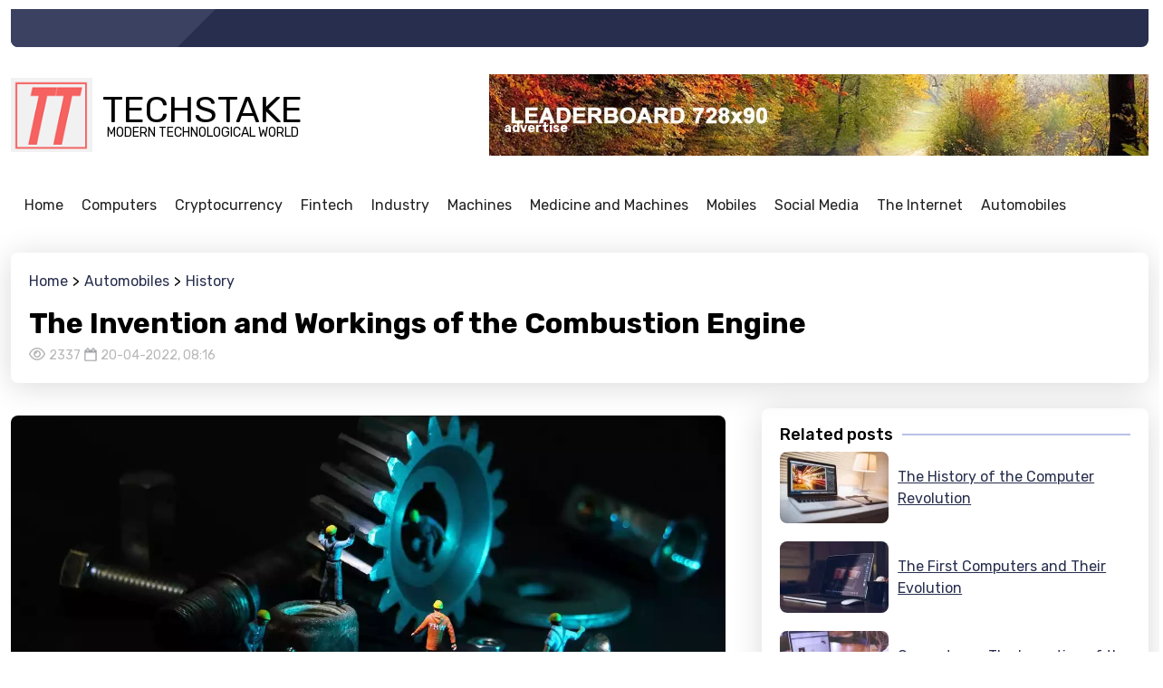

--- FILE ---
content_type: text/html; charset=utf-8
request_url: https://www.techstake.org/the-invention-and-workings-of-the-combustion-engine/
body_size: 9071
content:
<!doctype html><html lang="en" class="mod-blog type-post ltr" data-mod="blog" data-type="post" data-tmpl="post-default" data-os="macosx" data-browser="chrome" data-env="pro" data-gc="us"><head><meta charset="utf-8"><title>The Invention and Workings of the Combustion Engine</title><meta name="description" content="The internal combustion engine (ICE) has been a mainstay of automotive design for over a century. In that time, it has been refined, optimized, and made more efficient. As a result, it has become&hellip;"><meta name="viewport" content="user-scalable=no, initial-scale=1, maximum-scale=1, minimum-scale=1, width=device-width, height=device-height, shrink-to-fit=no"><link href="https://static2.101cdn.net/projects/technology/media/favicon.png?v=1704712253" rel="shortcut icon" id="favicon"><link rel="alternate" href="https://www.techstake.org" hreflang="en-us"><link rel="alternate" href="https://www.de/" hreflang="de-de"><link rel="alternate" href="https://www.es/" hreflang="es-es"><link rel="alternate" href="https://www.fr/" hreflang="fr-fr"><link rel="alternate" href="https://www.he/" hreflang="he-he"><link rel="alternate" href="https://www.ru/" hreflang="ru-ru"><link rel="alternate" href="https://www.ar/" hreflang="ar-ar"><link rel="alternate" href="https://www.ja/" hreflang="ja-ja"><link rel="alternate" href="https://www.pt/" hreflang="pt-pt"><link rel="alternate" href="https://www.it/" hreflang="it-it"><link rel="alternate" href="https://www.zh/" hreflang="zh-zh"><link rel="alternate" href="https://www.techstake.org" hreflang="x-default"><link rel="canonical" href="https://www.techstake.org/the-invention-and-workings-of-the-combustion-engine/"><meta name="image" content="https://static2.101cdn.net/projects/technology/media/search-results/mechanical-engineering-gear-2993233.jpg"><meta itemprop="name" content="The Invention and Workings of the Combustion Engine"><meta itemprop="description" content="The internal combustion engine (ICE) has been a mainstay of automotive design for over a century. In that time, it has been refined, optimized, and made more efficient. As a result, it has become&hellip;"><meta itemprop="image" content="https://static2.101cdn.net/projects/technology/media/search-results/mechanical-engineering-gear-2993233.jpg"><meta name="twitter:card" content="summary_large_image"><meta name="twitter:title" content="The Invention and Workings of the Combustion Engine"><meta name="twitter:description" content="The internal combustion engine (ICE) has been a mainstay of automotive design for over a century. In that time, it has been refined, optimized, and made more efficient. As a result, it has become&hellip;"><meta property="twitter:image" content="https://static2.101cdn.net/projects/technology/media/search-results/mechanical-engineering-gear-2993233.jpg"><meta property="og:locale" content="en_US"><meta property="og:type" content="article"><meta property="og:title" content="The Invention and Workings of the Combustion Engine"><meta property="og:description" content="The internal combustion engine (ICE) has been a mainstay of automotive design for over a century. In that time, it has been refined, optimized, and made more efficient. As a result, it has become&hellip;"><meta property="og:image" content="https://static2.101cdn.net/projects/technology/media/search-results/mechanical-engineering-gear-2993233.jpg"><meta property="og:url" content="https://www.techstake.org/the-invention-and-workings-of-the-combustion-engine/"><meta property="og:site_name" content="TechStake – Explaining the Modern Technological World"><link rel="preconnect" href="https://fonts.googleapis.com"><link rel="preconnect" href="https://fonts.gstatic.com" crossorigin><link href="https://fonts.googleapis.com/css?family=Rubik:100,100italic,200,200italic,300,300italic,400,400italic,500,500italic,600,600italic,700,700italic,800,800italic,900,900italic|Open+Sans:100,100italic,200,200italic,300,300italic,400,400italic,500,500italic,600,600italic,700,700italic,800,800italic,900,900italic&amp;display=swap" rel="stylesheet"><script async src="https://www.googletagmanager.com/gtag/js?id=UA-226950026-1"></script><script>window.dataLayer = window.dataLayer || [];function gtag(){dataLayer.push(arguments);};gtag("js", new Date());gtag("config", "UA-226950026-1");</script><script>;(function(w,d,s,l,i){w[l]=w[l]||[];w[l].push({'gtm.start':new Date().getTime(),event:'gtm.js'});var f=d.getElementsByTagName(s)[0],j=d.createElement(s),dl=l!='dataLayer'?'&l='+l:'';j.async=true;j.src='https://www.googletagmanager.com/gtm.js?id='+i+dl;f.parentNode.insertBefore(j,f);})(window,document,'script','dataLayer','GTM-TQ7ZNC2');</script><script async src="https://pagead2.googlesyndication.com/pagead/js/adsbygoogle.js?client=ca-pub-8133042758940347" crossorigin="anonymous"></script><link rel="preload" href="https://gate.hitsearch.biz/gate.css?v=1704712253" as="style"><link rel="stylesheet" href="https://gate.hitsearch.biz/gate.css?v=1704712253"><script>var FRONT=1,CFG = {"INSTANCE": "pbn2.hitsearch.biz","INSURL": "https:\/\/pbn2.hitsearch.biz\/techstake.org\/","CDNURL": "https:\/\/static2.101cdn.net\/techstake.org\/","PROJECT": "technology","PROJECTID": "625ff66a38b1fd7b8619f272","SITENAME": "TechStake","LANG": "en","LANGS": {"en": {"code": "en","name": "English","locale": "en_US","currency": "GBP","sign": "&amp;pound;","status": "1"},"de": {"code": "de","name": "German","locale": "de_DE","currency": "EUR","sign": "&amp;euro;","status": "1"},"es": {"code": "es","name": "Spanish","locale": "es_ES","currency": "EUR","sign": "&amp;euro;","status": "1"},"fr": {"code": "fr","name": "French","locale": "fr_FR","currency": "CAD","sign": "CAD","status": "1"},"he": {"code": "he","name": "Hebrew","locale": "he_HE","currency": "ILS","sign": "₪","status": "1"},"ru": {"code": "ru","name": "Russian","locale": "ru_RU","currency": "RUB","sign": "₽","status": "1"},"ar": {"code": "ar","name": "Arabic","locale": "ar_AR","currency": "USD","sign": "$","status": "1"},"ja": {"code": "ja","name": "Japanese","locale": "ja_JA","currency": "USD","sign": "$","status": "1"},"pt": {"code": "pt","name": "Portuguese","locale": "pt_PT","currency": "USD","sign": "$","status": "1"},"it": {"code": "it","name": "Italian","locale": "it_IT","currency": "EUR","sign": "&amp;euro;","status": "1"},"zh": {"code": "zh","name": "Chinese (Simplified)","locale": "zh_ZH","currency": "USD","sign": "$","status": "1"}},"DOMAIN": "www.techstake.org","COOKIE_DOMAIN": ".www.techstake.org","OUTBRAIN": "0","BASEURL": "https:\/\/www.techstake.org\/","STATICURL": "https:\/\/static2.101cdn.net\/pro\/static\/","LANGURL": "https:\/\/www.techstake.org\/","PROJECTURL": "https:\/\/www.techstake.org\/","PROJECT_MEDIA_THUMBS_URL": "https:\/\/static2.101cdn.net\/projects\/technology\/media\/thumbs\/","PROJECT_MEDIA_URL": "https:\/\/static2.101cdn.net\/projects\/technology\/media\/","FRONTURL": "https:\/\/www.techstake.org\/","GADSID": "8133042758940347","VP": "?v=1704712253"},GEO={"code": "us","name": "United States","city": "Ohio","tz": "America\/New_York"},ADS={"zones": ["header","home-east-1"]},L={"All rights reserved": "All rights reserved","Also listed in:": "Also listed in:","Blog categories": "Blog categories","Blog recent posts": "Blog recent posts","Blog recent slider": "Blog recent slider","Current size:": "Current size:","Email Address": "Email Address","Error": "Error","File too big!": "File too big!","File too large!": "File too large!","Gallery": "Gallery","Hide all categories": "Hide all categories","Home": "Home","In this category": "In this category","Info": "Info","Max. height allowed:": "Max. height allowed:","Max. size allowed:": "Max. size allowed:","Max. width allowed:": "Max. width allowed:","More": "More","Page not found": "Page not found","Please enter an valid E.Mail address": "Please enter an valid E.Mail address","Please enter your E.Mail address": "Please enter your E.Mail address","Please enter your message": "Please enter your message","Please enter your name": "Please enter your name","Related pages": "Related pages","Related pages slider": "Related pages slider","Related posts": "Related posts","Related posts slider": "Related posts slider","Remove": "Remove","Required:": "Required:","Root": "Root","See also": "See also","Show all categories": "Show all categories","Subject": "Subject","Subject of your message": "Subject of your message","Submit": "Submit","Success": "Success","Tags": "Tags","This page on other languages": "This page on other languages","Today,": "Today,","Views": "Views","Wrong image dimensions!": "Wrong image dimensions!","Yesterday,": "Yesterday,","Your Message": "Your Message","Your Name": "Your Name","Youtube video": "Youtube video","addchild": "addchild","delete": "delete","edit": "edit"};</script><link rel="preload" href="https://static2.101cdn.net/pro/static/fontawesome/css/all.min.css?v=1704712253" as="style"><link rel="stylesheet" href="https://static2.101cdn.net/pro/static/fontawesome/css/all.min.css?v=1704712253"><link rel="preload" href="https://static2.101cdn.net/pro/static/swiper/css/swiper-bundle.min.css?v=1704712253" as="style"><link rel="stylesheet" href="https://static2.101cdn.net/pro/static/swiper/css/swiper-bundle.min.css?v=1704712253"><link rel="preload" href="https://static2.101cdn.net/pro/static/photoswipe/photoswipe.css?v=1704712253" as="style"><link rel="stylesheet" href="https://static2.101cdn.net/pro/static/photoswipe/photoswipe.css?v=1704712253"><link rel="preload" href="https://static2.101cdn.net/pro/static/photoswipe/default-skin/default-skin.css?v=1704712253" as="style"><link rel="stylesheet" href="https://static2.101cdn.net/pro/static/photoswipe/default-skin/default-skin.css?v=1704712253"><link rel="preload" href="https://static2.101cdn.net/pro/skins/default/css/global.css?v=1704712253" as="style"><link rel="stylesheet" href="https://static2.101cdn.net/pro/skins/default/css/global.css?v=1704712253"><link rel="preload" href="https://static2.101cdn.net/pro/skins/default/css/menu.css?v=1704712253" as="style"><link rel="stylesheet" href="https://static2.101cdn.net/pro/skins/default/css/menu.css?v=1704712253"><link rel="preload" href="https://static2.101cdn.net/pro/skins/default/css/styles.min.css?v=1704712253" as="style"><link rel="stylesheet" href="https://static2.101cdn.net/pro/skins/default/css/styles.min.css?v=1704712253"><style>:root{--logo-url: url('https://static2.101cdn.net/projects/technology/media/TT-2.png');--logo-sign-url: url('https://static2.101cdn.net/projects/technology/media/logo-tech.png');}</style><link rel="preload" href="https://static2.101cdn.net/projects/technology/css/project.css?v=1704712253" as="style"><link rel="stylesheet" href="https://static2.101cdn.net/projects/technology/css/project.css?v=1704712253"><link rel="preload" href="https://static2.101cdn.net/pro/skins/default/js/app.js?v=1704712253" as="script"><script src="https://static2.101cdn.net/pro/skins/default/js/app.js?v=1704712253"></script></head><body><noscript><iframe src="https://www.googletagmanager.com/ns.html?id=GTM-TQ7ZNC2" height="0" width="0" style="display:none;visibility:hidden"></iframe></noscript><div class="wrapper header"><header><div class="top"><div class="leaf"></div><div class="slogan"></div></div><div class="middle"><a href="https://www.techstake.org/" class="logo"><span>TechStake</span><span>Modern Technological World</span></a><div class="zone" data-zone="header"></div></div><div class="bottom"><nav class="snav" id="header-primary"><ul class="sm"><li><a href="https://www.techstake.org/"><b>Home</b></a></li><li class="has-children"><a href="https://www.techstake.org/computers/"><b>Computers</b></a><ul><li><a href="https://www.techstake.org/computers/hardware-and-coding/" class="has-icon has-text"><img src="https://static2.101cdn.net/image/projects/technology/media/search-results/laptop-apple-keyboard-technology-2589420.jpg?size=120" alt="Hardware and Coding"/><b>Hardware and Coding</b><span>In these guides, you will learn how computers work and how you can use&hellip;</span></a></li><li><a href="https://www.techstake.org/computers/everyday-computers/" class="has-icon has-text"><img src="https://static2.101cdn.net/image/projects/technology/media/search-results/laptop-woman-education-study-young-3087585.jpg?size=120" alt="Everyday Computers"/><b>Everyday Computers</b><span>There is barely an area of our lives that is untouched by computers.&hellip;</span></a></li></ul></li><li class="has-children"><a href="https://www.techstake.org/cryptocurrency/"><b>Cryptocurrency</b></a><ul><li><a href="https://www.techstake.org/cryptocurrency/history-and-evolution/" class="has-icon has-text"><img src="https://static2.101cdn.net/image/projects/technology/media/search-results/leather-wallet-business-cards-visa-3080553.jpg?size=120" alt="History and Evolution"/><b>History and Evolution</b><span>As of today, Bitcoin is the most popular digital currency in the&hellip;</span></a></li><li><a href="https://www.techstake.org/cryptocurrency/cryptocurrencies/" class="has-icon has-text"><img src="https://static2.101cdn.net/image/projects/technology/media/search-results/bitcoin-litecoin-cryptocurrency-6231930.jpg?size=120" alt="Cryptocurrencies"/><b>Cryptocurrencies</b><span>Cryptocurrencies have captured the imagination of investors, traders,&hellip;</span></a></li></ul></li><li class="has-children"><a href="https://www.techstake.org/fintech/"><b>Fintech</b></a><ul><li><a href="https://www.techstake.org/fintech/what-is-fintech/" class="has-icon has-text"><img src="https://static2.101cdn.net/image/projects/technology/media/search-results/software-developer-web-developer-6521720.jpg?size=120" alt="What is Fintech"/><b>What is Fintech</b><span>The world of banking is changing faster than ever before. Virtual&hellip;</span></a></li><li><a href="https://www.techstake.org/fintech/fintech-and-modern-services/" class="has-icon has-text"><img src="https://static2.101cdn.net/image/projects/technology/media/search-results/reception-woman-secretary-2507752.jpg?size=120" alt="Fintech and Modern services"/><b>Fintech and Modern services</b><span>FinTech has been sweeping the financial industry in recent years,&hellip;</span></a></li></ul></li><li class="has-children"><a href="https://www.techstake.org/industry/"><b>Industry</b></a><ul><li><a href="https://www.techstake.org/industry/industry-and-history/" class="has-icon has-text"><img src="https://static2.101cdn.net/image/projects/technology/media/search-results/train-wheel-steam-train-wheels-1114746.jpg?size=120" alt="Industry and History"/><b>Industry and History</b><span>The world is changing and businesses must keep pace with new and&hellip;</span></a></li><li><a href="https://www.techstake.org/industry/industrial-sectors/" class="has-icon has-text"><img src="https://static2.101cdn.net/image/projects/technology/media/search-results/worker-grinder-factory-workplace-5736096.jpg?size=120" alt="Industrial Sectors"/><b>Industrial Sectors</b><span>The history of industry is long and complex. It has changed&hellip;</span></a></li></ul></li><li class="has-children"><a href="https://www.techstake.org/machines/"><b>Machines</b></a><ul><li><a href="https://www.techstake.org/machines/machines-and-technology/" class="has-icon has-text"><img src="https://static2.101cdn.net/image/projects/technology/media/search-results/business-technology-city-line-5475659.jpg?size=120" alt="Machines and Technology"/><b>Machines and Technology</b><span>We find machines in every area of our lives. At home we have ovens,&hellip;</span></a></li><li><a href="https://www.techstake.org/machines/machines-in-industry/" class="has-icon has-text"><img src="https://static2.101cdn.net/image/projects/technology/media/search-results/robot-mech-machine-technology-2301646.jpg?size=120" alt="Machines in Industry"/><b>Machines in Industry</b><span>Apart from being highly reliable, automated and cost-effective,&hellip;</span></a></li><li><a href="https://www.techstake.org/machines/amazing-machines/" class="has-icon has-text"><img src="https://static2.101cdn.net/image/projects/technology/media/search-results/especially-news-positive-attitude-5243208.jpg?size=120" alt="Amazing Machines"/><b>Amazing Machines</b><span>Today, life is so fast-paced and technology has advanced so much that&hellip;</span></a></li></ul></li><li class="has-children"><a href="https://www.techstake.org/medicine-and-machines/"><b>Medicine and Machines</b></a><ul><li><a href="https://www.techstake.org/medicine-and-machines/medical-technology/" class="has-icon has-text"><img src="https://static2.101cdn.net/image/projects/technology/media/search-results/doctor-doctor-s-office-stethoscope-3464798.jpg?size=120" alt="Medical technology"/><b>Medical technology</b><span>Medicine is an all-encompassing science that is filled with both&hellip;</span></a></li><li><a href="https://www.techstake.org/medicine-and-machines/medical-machines/" class="has-icon has-text"><img src="https://static2.101cdn.net/image/projects/technology/media/search-results/hospital-equipment-medicine-patient-3098683.jpg?size=120" alt="Medical Machines"/><b>Medical Machines</b><span>Medical devices are changing how we treat illness and improve our&hellip;</span></a></li></ul></li><li class="has-children"><a href="https://www.techstake.org/mobiles/"><b>Mobiles</b></a><ul><li><a href="https://www.techstake.org/mobiles/smartphones-and-apps/" class="has-icon has-text"><img src="https://static2.101cdn.net/image/projects/technology/media/search-results/social-media-social-keyboard-icon-4140959.jpg?size=120" alt="Smartphones and Apps"/><b>Smartphones and Apps</b><span>The mobile phone has evolved from simple devices for placing calls to&hellip;</span></a></li></ul></li><li class="has-children"><a href="https://www.techstake.org/social-media/"><b>Social Media</b></a><ul><li><a href="https://www.techstake.org/social-media/facebook/" class="has-icon has-text"><img src="https://static2.101cdn.net/image/projects/technology/media//search-results/mobile-phone-smartphone-keyboard-1917737.jpg?size=120" alt="Facebook"/><b>Facebook</b><span>Welcome to the world of Facebook, where billions of people connect,&hellip;</span></a></li><li><a href="https://www.techstake.org/social-media/politics-and-bullying/" class="has-icon has-text"><img src="https://static2.101cdn.net/image/projects/technology/media/search-results/people-woman-rally-protest-unite-2575608.jpg?size=120" alt="Politics and Bullying"/><b>Politics and Bullying</b><span>When it comes to social media, politics and bullying go hand-in-hand.&hellip;</span></a></li><li><a href="https://www.techstake.org/social-media/platforms/" class="has-icon has-text"><img src="https://static2.101cdn.net/image/projects/technology/media/search-results/handshake-shaking-hands-peaceful-3139227.jpg?size=120" alt="Platforms"/><b>Platforms</b><span>When it comes to the world of social media, there are countless&hellip;</span></a></li></ul></li><li class="has-children"><a href="https://www.techstake.org/the-internet/"><b>The Internet</b></a><ul><li><a href="https://www.techstake.org/the-internet/websites-and-social-media/" class="has-icon has-text"><img src="https://static2.101cdn.net/image/projects/technology/media/search-results/laptop-wordpress-wordpress-design-593673.jpg?size=120" alt="Websites and Social Media"/><b>Websites and Social Media</b><span>Within the growing world of the internet, there are a lot of resources&hellip;</span></a></li><li><a href="https://www.techstake.org/the-internet/cybercrime-and-security/" class="has-icon has-text"><img src="https://static2.101cdn.net/image/projects/technology/media/search-results/hacking-cybercrime-security-2300793.jpg?size=120" alt="Cybercrime and Security"/><b>Cybercrime and Security</b><span>In the modern world, it has become almost impossible to find a place&hellip;</span></a></li></ul></li><li class="has-children"><a href="https://www.techstake.org/automobiles/"><b>Automobiles</b></a><ul><li><a href="https://www.techstake.org/automobiles/manufacturers/" class="has-icon has-text"><img src="https://static2.101cdn.net/image/projects/technology/media/search-results/welder-welding-work-labor-job-car-3018425.jpg?size=120" alt="Manufacturers"/><b>Manufacturers</b><span>There are masses of car manufacturers today. Some produce cheap&hellip;</span></a></li><li><a href="https://www.techstake.org/automobiles/technology/" class="has-icon has-text"><img src="https://static2.101cdn.net/image/projects/technology/media/search-results/car-concept-vehicle-auto-speed-4342641.jpg?size=120" alt="Technology"/><b>Technology</b><span>The automobile industry is constantly evolving to meet the&hellip;</span></a></li><li><a href="https://www.techstake.org/automobiles/history/" class="has-icon has-text"><img src="https://static2.101cdn.net/image/projects/technology/media/search-results/car-antique-s-s-old-retro-482683.jpg?size=120" alt="History"/><b>History</b><span>The automobile is one of the most popular modes of transportation in&hellip;</span></a></li></ul></li></ul></nav></div></header></div><div class="wrapper"><main id="main"><div class="page-head"><div class="crumbs" itemscope itemtype="https://schema.org/BreadcrumbList"><span class="a" itemprop="itemListElement" itemscope itemtype="https://schema.org/ListItem"><a itemprop="item" href="https://www.techstake.org/"><span itemprop="name">Home</span><meta itemprop="position" content="1"></a></span><span class="a" itemprop="itemListElement" itemscope itemtype="https://schema.org/ListItem"><a itemprop="item" href="https://www.techstake.org/automobiles/"><span itemprop="name">Automobiles</span><meta itemprop="position" content="2"></a></span><span class="a" itemprop="itemListElement" itemscope itemtype="https://schema.org/ListItem"><a itemprop="item" href="https://www.techstake.org/automobiles/history/"><span itemprop="name">History</span><meta itemprop="position" content="3"></a></span></div><h1 itemprop="headline">The Invention and Workings of the Combustion Engine</h1><div class="post-info"><span class="views tip" title="Views"><i class="far fa-eye"></i>2337</span><time datetime="date-created" data-time="1650457018" itemprop="datePublished">20-04-2022, 08:16</time><meta itemptop="author" content="TechStake"/></div></div><div class="row"><div class="col main" itemptop="articleBody"><div class="page-media"><div class="image" data-aos="fade-in"><img src="https://static2.101cdn.net/projects/technology/media/search-results/mechanical-engineering-gear-2993233.webp" data-src-original="https://static2.101cdn.net/projects/technology/media/search-results/mechanical-engineering-gear-2993233.jpg" alt=""></div></div><div class="page-content"><div class="brief"></div><div class="toc"><b class="ttl">Table of contents<i class="fas fa-angle-down"></i></b><div class="list"><a href="#what-is-a-combustion-engine">What is a Combustion Engine?</a><a href="#why-replacing-internal-combustion-engines-is-so-important">Why Replacing Internal Combustion Engines is so important</a><a href="#how-an-engine-works">How an Engine Works</a><a href="#replacing-internal-combustion-engines">Replacing Internal Combustion Engines:</a></div></div><div class="text"><p>The internal combustion engine (ICE) has been a mainstay of automotive design for over a century. In that time, it has been refined, optimized, and made more efficient. As a result, it has become the primary propulsion system in the world’s most advanced vehicles.</p><p>But what if I told you that you could replace all those inefficient ICEs in existing vehicles with just one simple invention? You probably wouldn’t believe me, but that’s exactly what the internal combustion engine is: a single, simple invention.</p><p>Today’s vehicles run on a combination of internal-combustion engines and electric motors. It’s the internal combustion engine that’s holding the industry back from achieving its full potential.</p><p>Not only that, but modern engines have also become increasingly complex, which has only made them more expensive.</p><p>That’s where the new generation of clean diesel comes in. It’s a simple, efficient, and cost-effective replacement for both gasoline and diesel engines.</p><h2 id="what-is-a-combustion-engine">What is a Combustion Engine?</h2><p>A combustion engine works on the basic concept of burn and power.</p><p>The burn part comes from the high-temperature combustion of fossil fuels or alternative fuels.</p><p>The power comes from the expansive force generated by the temperature change that occurs when fuels are burned.</p><p>These are the two main components of a combustion engine.</p><h2 id="why-replacing-internal-combustion-engines-is-so-important">Why Replacing Internal Combustion Engines is so important</h2><p>Internal combustion engines are the most efficient mechanical power plants currently available.</p><p>But efficiency isn’t enough; engines also need to be powerful enough to get a vehicle moving. And they need to be lightweight enough to keep the vehicle moving while maintaining sufficient power.</p><p>Unfortunately, the average internal combustion engine is neither.</p><p>Because of this, internal combustion engines are rarely optimized for fuel efficiency or power. As a result, they aren’t capable of fulfilling their full potential.</p><p>The good news is that, with a few simple changes, internal combustion engines can be made more efficient and powerful.</p><h2 id="how-an-engine-works">How an Engine Works</h2><p>To understand how a diesel engine works, we first need to take a look at how gasoline and diesel burn.</p><p>Gasoline and diesel burn at different temperatures and with different chemicals, but in both cases, the high-temperature combustion process produces energy and a considerable amount of heat.</p><p>The energy generated by combustion fuels is transferred to rotational energy from the engine’s crankshaft. This kinetic energy is then transferred to the drivetrain through the transmission.</p><p>In a diesel engine, the combustion process also produces large amounts of “rejected” heat. Rejected heat can be captured and used to generate additional power or, in some cases, used for industrial purposes.</p><p>In either case, the high temperature and pressure that comes with diesel combustion means that a significant amount of energy is released as heat.</p><p>This means that, in order to make a diesel engine run, you have to use a heat recovery system.</p><p>While an average gasoline engine produces around 100 horsepower, the average diesel engine produces well over 400 horsepower.</p><p>That kind of power means that, when paired with an appropriate transmission, a diesel engine can tow more than a comparable gasoline engine.</p><p>More reliable than internal combustion engines: The number one reason to replace an internal combustion engine with a diesel engine is better fuel efficiency.</p><p>Gasoline engines are significantly less efficient than diesel engines. Gasoline engines are also more apt to break down and require frequent maintenance.</p><p>That’s not the case with modern diesel engines, which are some of the most reliable engines on the market.</p><h2 id="replacing-internal-combustion-engines">Replacing Internal Combustion Engines:</h2><p>Here are some steps you can take to replace your internal combustion engine with a diesel engine.</p><p>Determine your engine type: Before you start shopping around for a suitable engine, you should first determine what type of engine your vehicle currently has.</p><p>If you don’t know, don’t guess: It’s always better to be safe than sorry when it comes to tampering with your vehicle. Dispose of old parts: It’s best to get rid of any old engine parts that you don’t need. This includes old belts, hoses, spark plugs, and more. Obtain an engine design: A valid design for your engine will make it much easier to determine if your engine is suitable for conversion. If you don’t have a design, you won’t be able to make any changes. Make engine modifications: Once you have a valid engine design, you can start making some modifications. For example, you can replace your old spark plugs with new ones designed for diesel engines. Test drive the vehicle: Before you take your modified vehicle for a test drive, you should make sure that it behaves as expected. Otherwise, you could end up damaging something else on the vehicle or yourself.</p><h2 id="bottom-line">Bottom line</h2><p>The internal combustion engine has been a mainstay of automotive design for over a century. In that time, it has been refined, optimized, and made more efficient. As a result, it has become the primary propulsion system in the world’s most advanced vehicles.</p><p>Today’s vehicles run on a combination of internal-combustion engines and electric motors. It’s the internal combustion engine that’s holding the industry back from achieving its full potential.</p><p>Not only that, but modern engines have also become increasingly complex, which has only made them more expensive.</p><p>That’s where the new generation of clean diesel comes in. It’s a simple, efficient, and cost-effective replacement for both gasoline and diesel engines.</p></div><div class="post-rating"></div><div class="related slider" data-pagination="true" data-navigation="true" data-slides="2" data-autoplay="true" data-delay="3"><div class="head">Related posts</div><div class="swiper-container"><div class="swiper-wrapper"><div class="swiper-slide"><a href="https://www.techstake.org/the-history-of-the-computer-revolution/" class="card"><span class="image"><span class="image-bg" style="background-image:url('https://static2.101cdn.net/image/projects/technology/media/search-results/computer-macbook-tablet-editing-767781.webp?size=520')"></span></span><span class="card-body"><span class="card-title">The History of the Computer Revolution</span><span class="card-text">The computer has come a long way in the last sixty years. It started out as a tool for the world’s greatest&hellip;</span></span></a></div><div class="swiper-slide"><a href="https://www.techstake.org/the-first-computers-and-their-evolution/" class="card"><span class="image"><span class="image-bg" style="background-image:url('https://static2.101cdn.net/image/projects/technology/media/search-results/laptop-desk-workplace-computer-5842509.webp?size=520')"></span></span><span class="card-body"><span class="card-title">The First Computers and Their Evolution</span><span class="card-text">Before the modern age, before the Information Age, even before the Industrial Age, human civilization made use of&hellip;</span></span></a></div><div class="swiper-slide"><a href="https://www.techstake.org/computers-the-invention-of-the-computer/" class="card"><span class="image"><span class="image-bg" style="background-image:url('https://static2.101cdn.net/image/projects/technology/media/search-results/student-typing-keyboard-text-woman-849822.webp?size=520')"></span></span><span class="card-body"><span class="card-title">Computers – The Invention of the Computer</span><span class="card-text">The computer is one of the most influential inventions in the modern world. It has changed the way we work,&hellip;</span></span></a></div><div class="swiper-slide"><a href="https://www.techstake.org/the-invention-of-the-automobile-assembly-line/" class="card"><span class="image"><span class="image-bg" style="background-image:url('https://static2.101cdn.net/image/projects/technology/media/search-results/building-blocks-stones-multicoloured-1563961.webp?size=520')"></span></span><span class="card-body"><span class="card-title">The Invention of the Automobile Assembly Line</span><span class="card-text">The automobile has played a key role in advancing production processes and methods ever since its invention. From&hellip;</span></span></a></div><div class="swiper-slide"><a href="https://www.techstake.org/the-historic-story-of-the-automobile/" class="card"><span class="image"><span class="image-bg" style="background-image:url('https://static2.101cdn.net/image/projects/technology/media/search-results/carts-cart-dare-train-car-cage-279226.webp?size=520')"></span></span><span class="card-body"><span class="card-title">The Historic Story of the Automobile</span><span class="card-text">The automobile is one of the most influential inventions in the history of mankind. Many individuals have&hellip;</span></span></a></div><div class="swiper-slide"><a href="https://www.techstake.org/automobiles-the-invention-of-the-pneumatic-tire/" class="card"><span class="image"><span class="image-bg" style="background-image:url('https://static2.101cdn.net/image/projects/technology/media/search-results/alloy-wheel-car-alloy-wheel-auto-2417026.webp?size=520')"></span></span><span class="card-body"><span class="card-title">Automobiles – The invention of the Pneumatic Tire</span><span class="card-text">The automobile has had a roller-coaster ride of an existence. It started out as a luxury and then transformed into&hellip;</span></span></a></div></div></div></div></div></div><div class="col east"><div class="related list"><div class="head">Related posts</div><div class="list-group"><a href="https://www.techstake.org/the-history-of-the-computer-revolution/" class="list-group-item d-flex align-items-center"><img data-src="https://static2.101cdn.net/image/projects/technology/media/search-results/computer-macbook-tablet-editing-767781.webp?size=120" data-src-original="https://static2.101cdn.net/image/projects/technology/media/search-results/computer-macbook-tablet-editing-767781.jpg?size=120" class="img-fluid lazyload" alt="The History of the Computer Revolution">The History of the Computer Revolution</a><a href="https://www.techstake.org/the-first-computers-and-their-evolution/" class="list-group-item d-flex align-items-center"><img data-src="https://static2.101cdn.net/image/projects/technology/media/search-results/laptop-desk-workplace-computer-5842509.webp?size=120" data-src-original="https://static2.101cdn.net/image/projects/technology/media/search-results/laptop-desk-workplace-computer-5842509.jpg?size=120" class="img-fluid lazyload" alt="The First Computers and Their Evolution">The First Computers and Their Evolution</a><a href="https://www.techstake.org/computers-the-invention-of-the-computer/" class="list-group-item d-flex align-items-center"><img data-src="https://static2.101cdn.net/image/projects/technology/media/search-results/student-typing-keyboard-text-woman-849822.webp?size=120" data-src-original="https://static2.101cdn.net/image/projects/technology/media/search-results/student-typing-keyboard-text-woman-849822.jpg?size=120" class="img-fluid lazyload" alt="Computers – The Invention of the Computer">Computers – The Invention of the Computer</a><a href="https://www.techstake.org/the-invention-of-the-automobile-assembly-line/" class="list-group-item d-flex align-items-center"><img data-src="https://static2.101cdn.net/image/projects/technology/media/search-results/building-blocks-stones-multicoloured-1563961.webp?size=120" data-src-original="https://static2.101cdn.net/image/projects/technology/media/search-results/building-blocks-stones-multicoloured-1563961.jpg?size=120" class="img-fluid lazyload" alt="The Invention of the Automobile Assembly Line">The Invention of the Automobile Assembly Line</a><a href="https://www.techstake.org/the-historic-story-of-the-automobile/" class="list-group-item d-flex align-items-center"><img data-src="https://static2.101cdn.net/image/projects/technology/media/search-results/carts-cart-dare-train-car-cage-279226.webp?size=120" data-src-original="https://static2.101cdn.net/image/projects/technology/media/search-results/carts-cart-dare-train-car-cage-279226.jpg?size=120" class="img-fluid lazyload" alt="The Historic Story of the Automobile">The Historic Story of the Automobile</a><a href="https://www.techstake.org/automobiles-the-invention-of-the-pneumatic-tire/" class="list-group-item d-flex align-items-center"><img data-src="https://static2.101cdn.net/image/projects/technology/media/search-results/alloy-wheel-car-alloy-wheel-auto-2417026.webp?size=120" data-src-original="https://static2.101cdn.net/image/projects/technology/media/search-results/alloy-wheel-car-alloy-wheel-auto-2417026.jpg?size=120" class="img-fluid lazyload" alt="Automobiles – The invention of the Pneumatic Tire">Automobiles – The invention of the Pneumatic Tire</a></div></div><div class="related slider" data-pagination="true" data-navigation="false" data-autoplay="true" data-effect="cube"><div class="head">Related posts slider</div><div class="swiper-container"><div class="swiper-wrapper"><div class="swiper-slide"><a href="https://www.techstake.org/the-history-of-the-computer-revolution/" class="card"><span class="image"><span class="image-bg" style="background-image:url('https://static2.101cdn.net/image/projects/technology/media/search-results/computer-macbook-tablet-editing-767781.webp?size=520')"></span></span><span class="card-body"><span class="card-title">The History of the Computer Revolution</span><span class="card-text">The computer has come a long way in the last sixty years. It started out as a tool for the world’s greatest&hellip;</span></span></a></div><div class="swiper-slide"><a href="https://www.techstake.org/the-first-computers-and-their-evolution/" class="card"><span class="image"><span class="image-bg" style="background-image:url('https://static2.101cdn.net/image/projects/technology/media/search-results/laptop-desk-workplace-computer-5842509.webp?size=520')"></span></span><span class="card-body"><span class="card-title">The First Computers and Their Evolution</span><span class="card-text">Before the modern age, before the Information Age, even before the Industrial Age, human civilization made use of&hellip;</span></span></a></div><div class="swiper-slide"><a href="https://www.techstake.org/computers-the-invention-of-the-computer/" class="card"><span class="image"><span class="image-bg" style="background-image:url('https://static2.101cdn.net/image/projects/technology/media/search-results/student-typing-keyboard-text-woman-849822.webp?size=520')"></span></span><span class="card-body"><span class="card-title">Computers – The Invention of the Computer</span><span class="card-text">The computer is one of the most influential inventions in the modern world. It has changed the way we work,&hellip;</span></span></a></div><div class="swiper-slide"><a href="https://www.techstake.org/the-invention-of-the-automobile-assembly-line/" class="card"><span class="image"><span class="image-bg" style="background-image:url('https://static2.101cdn.net/image/projects/technology/media/search-results/building-blocks-stones-multicoloured-1563961.webp?size=520')"></span></span><span class="card-body"><span class="card-title">The Invention of the Automobile Assembly Line</span><span class="card-text">The automobile has played a key role in advancing production processes and methods ever since its invention. From&hellip;</span></span></a></div><div class="swiper-slide"><a href="https://www.techstake.org/the-historic-story-of-the-automobile/" class="card"><span class="image"><span class="image-bg" style="background-image:url('https://static2.101cdn.net/image/projects/technology/media/search-results/carts-cart-dare-train-car-cage-279226.webp?size=520')"></span></span><span class="card-body"><span class="card-title">The Historic Story of the Automobile</span><span class="card-text">The automobile is one of the most influential inventions in the history of mankind. Many individuals have&hellip;</span></span></a></div><div class="swiper-slide"><a href="https://www.techstake.org/automobiles-the-invention-of-the-pneumatic-tire/" class="card"><span class="image"><span class="image-bg" style="background-image:url('https://static2.101cdn.net/image/projects/technology/media/search-results/alloy-wheel-car-alloy-wheel-auto-2417026.webp?size=520')"></span></span><span class="card-body"><span class="card-title">Automobiles – The invention of the Pneumatic Tire</span><span class="card-text">The automobile has had a roller-coaster ride of an existence. It started out as a luxury and then transformed into&hellip;</span></span></a></div></div></div></div><div class="page-tags"><div class="head">Tags</div><div class="list"><a href="https://www.techstake.org/tags/engine/" class="tag"><i class="fas fa-tag"></i>engine</a><a href="https://www.techstake.org/tags/combustion/" class="tag"><i class="fas fa-tag"></i>combustion</a><a href="https://www.techstake.org/tags/engines/" class="tag"><i class="fas fa-tag"></i>engines</a><a href="https://www.techstake.org/tags/diesel/" class="tag"><i class="fas fa-tag"></i>diesel</a><a href="https://www.techstake.org/tags/internal/" class="tag"><i class="fas fa-tag"></i>internal</a><a href="https://www.techstake.org/tags/gasoline/" class="tag"><i class="fas fa-tag"></i>gasoline</a><a href="https://www.techstake.org/tags/power/" class="tag"><i class="fas fa-tag"></i>power</a><a href="https://www.techstake.org/tags/efficient/" class="tag"><i class="fas fa-tag"></i>efficient</a><a href="https://www.techstake.org/tags/vehicle/" class="tag"><i class="fas fa-tag"></i>vehicle</a><a href="https://www.techstake.org/tags/thate28099s/" class="tag"><i class="fas fa-tag"></i>that’s</a><a href="https://www.techstake.org/tags/ite28099s/" class="tag"><i class="fas fa-tag"></i>it’s</a><a href="https://www.techstake.org/tags/simple/" class="tag"><i class="fas fa-tag"></i>simple</a><a href="https://www.techstake.org/tags/design/" class="tag"><i class="fas fa-tag"></i>design</a><a href="https://www.techstake.org/tags/made/" class="tag"><i class="fas fa-tag"></i>made</a><a href="https://www.techstake.org/tags/energy/" class="tag"><i class="fas fa-tag"></i>energy</a></div></div></div></div></main></div><footer><div class="col"><div class="zone" data-zone="footer"></div></div><div class="wrapper row"><div class="col"><a href="https://www.techstake.org/" class="logo"><span>TechStake</span><span>Modern Technological World</span></a><div class="copy">@www.techstake.org 2026 All rights reserved</div></div><div class="col"><nav class="cnav" id="footer-primary"><ul class="cm"><li><a href="https://www.techstake.org/about-us/"><b>About us</b></a><ul><li><a href="https://www.techstake.org/contact-us/"><b>Contact Us</b></a></li><li><a href="https://www.techstake.org/terms-and-conditions/"><b>Terms and Conditions</b></a></li><li><a href="https://www.techstake.org/privacy-policy/"><b>Privacy Policy</b></a></li><li><a href="https://www.techstake.org/site-map/"><b>Site Map</b></a></li></ul></li><li><a href="https://www.techstake.org/#"><b>Community</b></a><ul><li><a href="https://www.techstake.org/#"><b>Facebook</b></a></li><li><a href="https://www.techstake.org/#"><b>Twitter</b></a></li></ul></li></ul></nav></div></div></footer><script src="https://gate.hitsearch.biz/gate.js?v=1704712253"></script><script>var PLAYER;function onYouTubeIframeAPIReady(){PLAYER = new YT.Player('yt-player', {events: {'onReady': function(e){console.log('onPlayerReady');},'onStateChange': function(e){console.log('onPlayerStateChange',YT.PlayerState);}}});};</script></body></html>

--- FILE ---
content_type: text/html; charset=utf-8
request_url: https://www.google.com/recaptcha/api2/aframe
body_size: 267
content:
<!DOCTYPE HTML><html><head><meta http-equiv="content-type" content="text/html; charset=UTF-8"></head><body><script nonce="_OYboHM76a_3yBh6Mx7X0A">/** Anti-fraud and anti-abuse applications only. See google.com/recaptcha */ try{var clients={'sodar':'https://pagead2.googlesyndication.com/pagead/sodar?'};window.addEventListener("message",function(a){try{if(a.source===window.parent){var b=JSON.parse(a.data);var c=clients[b['id']];if(c){var d=document.createElement('img');d.src=c+b['params']+'&rc='+(localStorage.getItem("rc::a")?sessionStorage.getItem("rc::b"):"");window.document.body.appendChild(d);sessionStorage.setItem("rc::e",parseInt(sessionStorage.getItem("rc::e")||0)+1);localStorage.setItem("rc::h",'1770039120638');}}}catch(b){}});window.parent.postMessage("_grecaptcha_ready", "*");}catch(b){}</script></body></html>

--- FILE ---
content_type: text/css;charset=UTF-8
request_url: https://static2.101cdn.net/pro/skins/default/css/menu.css?v=1704712253
body_size: 6875
content:
/* -------------------------------- 

Mega Meny Primary style

-------------------------------- */

@media only screen and (max-width: 1169px) {
  body.mm-left.overflow-hidden {
    overflow: hidden;
  }
}


.mm-search input {
  font-family: sans-serif;
  font-size: 1.6rem;
}

.mm-search input[type="search"]::-ms-clear {
  /* removes close icon - IE */
  display: none;
}

input[type="search"]::-webkit-search-decoration,
input[type="search"]::-webkit-search-cancel-button,
input[type="search"]::-webkit-search-results-button,
input[type="search"]::-webkit-search-results-decoration {
  display: none;
}

/* -------------------------------- 

Main components 

-------------------------------- */
.lnav,
.snav,
.cnav,
.mm-content, .mm-header {
  /* Force Hardware Acceleration in WebKit */
  -webkit-transform: translateZ(0);
  -moz-transform: translateZ(0);
  -ms-transform: translateZ(0);
  -o-transform: translateZ(0);
  transform: translateZ(0);
  will-change: transform;

  position: relative;
  -webkit-transition: -webkit-transform 0.3s;
  -moz-transition: -moz-transform 0.3s;
  transition: transform 0.3s;
}
.mm-header.fixed-top{position:fixed;}

.mm-back{cursor:pointer;}
.mm-back a{pointer-events:none;}

@media only screen and (max-width: 1169px) {
	.mm-visible .lnav,
	.mm-visible .snav,
	.mm-visible .cnav,
	.mm-content.nav-is-visible, .mm-header.nav-is-visible {
		-webkit-transform: translateX(-260px);
		-moz-transform: translateX(-260px);
		-ms-transform: translateX(-260px);
		-o-transform: translateX(-260px);
		transform: translateX(-260px);
	}
	.mm-left.mm-visible .lnav,
	.mm-left.mm-visible .snav,
	.mm-left.mm-visible .cnav,
	.mm-left .mm-content.nav-is-visible, .mm-left .mm-header.nav-is-visible {
    -webkit-transform: translateX(260px);
    -moz-transform: translateX(260px);
    -ms-transform: translateX(260px);
    -o-transform: translateX(260px);
    transform: translateX(260px);
	}
}

.mm-content {
  min-height: 100vh;
  z-index: 2;
}

.mm-header {
  height: 50px;
  z-index: 3;
}
.nav-is-fixed .mm-header {
  /* add .nav-is-fixed class to body if you want a fixed navigation on > 1170px */
  position: fixed;
  top: 0;
  left: 0;
  width: 100%;
}


.mm-buttons {
  position: relative;
  z-index:2;
  display: inline-block;
  top: 3px;
  padding:0;
}
.mm-buttons li {
  display: inline-block;
  float:left;
}
.mobile.portrait .mm-buttons{margin:0;padding:0;}
@media only screen and (max-width: 1169px) {
  .mm-left .mm-buttons {
	  position:absolute;
    right: auto;
    left:0;
  }
  .mm-left .mm-buttons li {}
}

@media only screen and (min-width: 1170px) {
  .mm-buttons {
    top: 18px;
    float:right;
  }
}

.mm-search-trigger, .mm-trigger {
  position: relative;
  display: block;
  width: 44px;
  height: 44px;
  overflow: hidden;
  white-space: nowrap;
  /* hide text */
  overflow:hidden;
  text-indent:-300px;
  z-index: 3;
}

.mm-search-trigger::before, .mm-search-trigger::after {
  /* search icon */
  content: '';
  position: absolute;
  -webkit-transition: opacity 0.3s;
  -moz-transition: opacity 0.3s;
  transition: opacity 0.3s;
  /* Force Hardware Acceleration in WebKit */
  -webkit-transform: translateZ(0);
  -moz-transform: translateZ(0);
  -ms-transform: translateZ(0);
  -o-transform: translateZ(0);
  transform: translateZ(0);
  -webkit-backface-visibility: hidden;
  backface-visibility: hidden;
}
.mm-search-trigger::before {
  /* lens */
  top: 11px;
  left: 11px;
  width: 18px;
  height: 18px;
  border-radius: 50%;
  border: 3px solid var(--color-dark);
}
.mm-search-trigger::after {
  /* handle */
  height: 3px;
  width: 8px;
  background: var(--color-dark);
  bottom: 14px;
  right: 11px;
  -webkit-transform: rotate(45deg);
  -moz-transform: rotate(45deg);
  -ms-transform: rotate(45deg);
  -o-transform: rotate(45deg);
  transform: rotate(45deg);
}
.mm-search-trigger span {
  /* container for the X icon */
  position: absolute;
  height: 100%;
  width: 100%;
  top: 0;
  left: 0;
}
.mm-search-trigger span::before, .mm-search-trigger span::after {
  /* close icon */
  content: '';
  position: absolute;
  display: inline-block;
  height: 3px;
  width: 22px;
  top: 50%;
  margin-top: -2px;
  left: 50%;
  margin-left: -11px;
  background: var(--color-dark);
  opacity: 0;
  /* Force Hardware Acceleration in WebKit */
  -webkit-transform: translateZ(0);
  -moz-transform: translateZ(0);
  -ms-transform: translateZ(0);
  -o-transform: translateZ(0);
  transform: translateZ(0);
  -webkit-backface-visibility: hidden;
  backface-visibility: hidden;
  -webkit-transition: opacity 0.3s, -webkit-transform 0.3s;
  -moz-transition: opacity 0.3s, -moz-transform 0.3s;
  transition: opacity 0.3s, transform 0.3s;
}
.mm-search-trigger span::before {
  -webkit-transform: rotate(45deg);
  -moz-transform: rotate(45deg);
  -ms-transform: rotate(45deg);
  -o-transform: rotate(45deg);
  transform: rotate(45deg);
}
.mm-search-trigger span::after {
  -webkit-transform: rotate(-45deg);
  -moz-transform: rotate(-45deg);
  -ms-transform: rotate(-45deg);
  -o-transform: rotate(-45deg);
  transform: rotate(-45deg);
}
.mm-search-trigger.search-is-visible::before, .mm-search-trigger.search-is-visible::after {
  /* hide search icon */
  opacity: 0;
}
.mm-search-trigger.search-is-visible span::before, .mm-search-trigger.search-is-visible span::after {
  /* show close icon */
  opacity: 1;
}
.mm-search-trigger.search-is-visible span::before {
  -webkit-transform: rotate(135deg);
  -moz-transform: rotate(135deg);
  -ms-transform: rotate(135deg);
  -o-transform: rotate(135deg);
  transform: rotate(135deg);
}
.mm-search-trigger.search-is-visible span::after {
  -webkit-transform: rotate(45deg);
  -moz-transform: rotate(45deg);
  -ms-transform: rotate(45deg);
  -o-transform: rotate(45deg);
  transform: rotate(45deg);
}

.mm-trigger span, .mm-trigger span::before, .mm-trigger span::after {
  /* hamburger icon in CSS */
  position: absolute;
  display: inline-block;
  height: 3px;
  width: 24px;
  background: var(--color-dark);
}
.mm-trigger span {
  /* line in the center */
  position: absolute;
  top: 50%;
  right: 10px;
  margin-top: -2px;
  -webkit-transition: background 0.3s 0.3s;
  -moz-transition: background 0.3s 0.3s;
  transition: background 0.3s 0.3s;
}
.mm-trigger span::before, .mm-trigger span::after {
  /* other 2 lines */
  content: '';
  right: 0;
  /* Force Hardware Acceleration in WebKit */
  -webkit-transform: translateZ(0);
  -moz-transform: translateZ(0);
  -ms-transform: translateZ(0);
  -o-transform: translateZ(0);
  transform: translateZ(0);
  -webkit-backface-visibility: hidden;
  backface-visibility: hidden;
  -webkit-transform-origin: 0% 50%;
  -moz-transform-origin: 0% 50%;
  -ms-transform-origin: 0% 50%;
  -o-transform-origin: 0% 50%;
  transform-origin: 0% 50%;
  -webkit-transition: -webkit-transform 0.3s 0.3s;
  -moz-transition: -moz-transform 0.3s 0.3s;
  transition: transform 0.3s 0.3s;
}
.mm-trigger span::before {
  /* menu icon top line */
  top: -6px;
}
.mm-trigger span::after {
  /* menu icon bottom line */
  top: 6px;
}
.mm-trigger.nav-is-visible span {
  /* hide line in the center */
  background: rgba(46, 50, 51, 0);
}
.mm-trigger.nav-is-visible span::before, .mm-trigger.nav-is-visible span::after {
  /* keep visible other 2 lines */
  background: var(--color-dark);
}
.mm-trigger.nav-is-visible span::before {
  -webkit-transform: translateX(4px) translateY(-3px) rotate(45deg);
  -moz-transform: translateX(4px) translateY(-3px) rotate(45deg);
  -ms-transform: translateX(4px) translateY(-3px) rotate(45deg);
  -o-transform: translateX(4px) translateY(-3px) rotate(45deg);
  transform: translateX(4px) translateY(-3px) rotate(45deg);
}
.mm-trigger.nav-is-visible span::after {
  -webkit-transform: translateX(4px) translateY(2px) rotate(-45deg);
  -moz-transform: translateX(4px) translateY(2px) rotate(-45deg);
  -ms-transform: translateX(4px) translateY(2px) rotate(-45deg);
  -o-transform: translateX(4px) translateY(2px) rotate(-45deg);
  transform: translateX(4px) translateY(2px) rotate(-45deg);
}
@media only screen and (min-width: 1170px) {
  .mm-trigger {
    display: none;
  }
}

.mm-primary, .mm-primary ul{padding:0;}
.mm-primary, .mm-primary ul {
  position: fixed;
  top: 0;
  right: 0;
  height: 100%;
  width: 260px;
  background:var(--color-darker);
  overflow: auto;
  -webkit-overflow-scrolling: touch;
  z-index: 3;
  /* Force Hardware Acceleration in WebKit */
  -webkit-transform: translateZ(0);
  -moz-transform: translateZ(0);
  -ms-transform: translateZ(0);
  -o-transform: translateZ(0);
  transform: translateZ(0);
  -webkit-transform: translateX(0);
  -moz-transform: translateX(0);
  -ms-transform: translateX(0);
  -o-transform: translateX(0);
  transform: translateX(0);
  -webkit-transition: -webkit-transform 0.3s;
  -moz-transition: -moz-transform 0.3s;
  transition: transform 0.3s;
}
.mm-primary a, .mm-primary ul a, .mm-primary .dd {
	text-decoration:none;
  display: block;
  line-height: 50px;
  padding: 0 20px;
  color: #ffffff;
  -webkit-font-smoothing: antialiased;
  -moz-osx-font-smoothing: grayscale;
  overflow: hidden;
  text-overflow: ellipsis;
  border-bottom: 1px solid #3a3f40;
  -webkit-transform: translateZ(0);
  -moz-transform: translateZ(0);
  -ms-transform: translateZ(0);
  -o-transform: translateZ(0);
  transform: translateZ(0);
  will-change: transform, opacity;
  -webkit-transition: -webkit-transform 0.3s, opacity 0.3s;
  -moz-transition: -moz-transform 0.3s, opacity 0.3s;
  transition: transform 0.3s, opacity 0.3s;
}
.mm-primary a:hover, .mm-primary ul a:hover{color:#fff;}
.mm-primary a b{font-weight:normal;}
.mm-primary a.has-icon{line-height:16px;}
.mm-primary a.has-icon img{float:left;max-width:64px;margin-right:5px;}
.mm-primary a.has-icon span{font-size: 12px;display: block;}

.mm-primary.is-hidden, .mm-primary ul.is-hidden {
  /* secondary navigations hidden by default */
  -webkit-transform: translateX(100%);
  -moz-transform: translateX(100%);
  -ms-transform: translateX(100%);
  -o-transform: translateX(100%);
  transform: translateX(100%);
}
.mm-primary.moves-out > li > a, .mm-primary ul.moves-out > li > a, .mm-primary.moves-out > li .dd{
  /* push the navigation items to the left - and lower down opacity - when secondary nav slides in */
  -webkit-transform: translateX(-100%);
  -moz-transform: translateX(-100%);
  -ms-transform: translateX(-100%);
  -o-transform: translateX(-100%);
  transform: translateX(-100%);
  opacity: 0;
}

@media only screen and (max-width: 1169px) {
  .mm-left .mm-primary, .mm-left .mm-primary ul {
    right: auto;
    left: 0;
  }
}
.mm-primary .see-all a {
  /* different style for the See all button on mobile and tablet */
  color: var(--color-first);
  text-decoration:none;
}
.mm-primary .mm-gallery .mm-item, .mm-primary .mm-icons .mm-item {
  /* items with picture (or icon) and title */
  line-height: 80px;
}
.mm-primary .mm-gallery .mm-item b, .mm-primary .mm-icons .mm-item b {
  overflow: hidden;
  text-overflow: ellipsis;
	display: block;
}
.mm-primary .mm-gallery .mm-item {
  padding-left: 80px;
  min-height: 52px;
}
.mm-primary .mm-gallery .mm-item img {
  position: absolute;
  display: block;
  height: 40px;
  width: auto;
  left: 20px;
  top:5px;
}
.mm-primary .mm-icons .mm-item {
  padding-left: 75px;
}
.mm-primary .mm-icons .mm-item span {
  color: var(--color-dark);
  font-size: 1rem;
  /* hide description on small devices */
  display: none;
}
.mm-primary .mm-icons .mm-item::before,
.mm-primary .blogs .mm-icons .mm-item .img {
  /* item icon */
  content: '';
  display: block;
  position: absolute;
  left: 20px;
  top: 50%;
  margin-top: -20px;
  width: 40px;
  height: 40px;
  background-repeat: no-repeat;
  background-position: center center;
  background-size: 40px 40px;
}
.mm-primary .blogs .mm-icons .mm-item{min-height:120px;padding-left:130px;}
.mm-primary .blogs .mm-icons .mm-item .img{overflow:hidden;width: 120px;height:120px;left: 0px;margin-top: -60px;}
.mm-primary .blogs .mm-icons .mm-item .img img{width:100%;}

.mm-primary .mm-icons .mm-item.item-1::before {
  background-image: url("../img/line-icon-1.svg");
}
.mm-primary .mm-icons .mm-item.item-2::before {
  background-image: url("../img/line-icon-2.svg");
}
.mm-primary .mm-icons .mm-item.item-3::before {
  background-image: url("../img/line-icon-3.svg");
}
.mm-primary .mm-icons .mm-item.item-4::before {
  background-image: url("../img/line-icon-4.svg");
}
.mm-primary .mm-icons .mm-item.item-5::before {
  background-image: url("../img/line-icon-5.svg");
}
.mm-primary .mm-icons .mm-item.item-6::before {
  background-image: url("../img/line-icon-6.svg");
}
.mm-primary .mm-icons .mm-item.item-7::before {
  background-image: url("../img/line-icon-7.svg");
}
.mm-primary .mm-icons .mm-item.item-8::before {
  background-image: url("../img/line-icon-8.svg");
}
@media only screen and (max-width: 1169px) {
	/* by default .mm-primary is hidden - trick for iOS devices where you can see the navigation if you pull down */
    
	/*
  .mm-primary {
    visibility: hidden;
    -webkit-transition: visibility 0s 0.3s;
    -moz-transition: visibility 0s 0.3s;
    transition: visibility 0s 0.3s;
  }
  .mm-primary.nav-is-visible {
    visibility: visible;
    -webkit-transition: visibility 0s 0s;
    -moz-transition: visibility 0s 0s;
    transition: visibility 0s 0s;
  }
  */
	/*S.SH*/
	.mm-visible .lnav,
	.mm-visible .snav,
	.mm-visible .cnav,
	.mm-left .mm-primary{
		visibility: visible;
		-webkit-transform: translateX(-260px);
		-moz-transform: translateX(-260px);
		-ms-transform: translateX(-260px);
		-o-transform: translateX(-260px);
		transform: translateX(-260px);
		
		-webkit-transition: transform 0.3s;
		-moz-transition: transform 0.3s;
		transition: transform 0.3s;
	}
	.mm-visible .lnav,
	.mm-visible .snav,
	.mm-visible .cnav,
	.mm-left .mm-primary.nav-is-visible{
		-webkit-transform: translateX(0);
		-moz-transform: translateX(0);
		-ms-transform: translateX(0);
		-o-transform: translateX(0);
		transform: translateX(0);	
	}
  .mm-primary b{font-size: 1rem;line-height:20px;margin:0.2rem .2rem 0.2rem 0;}
}
/*
 .mm-primary{
	  -webkit-transform: translateX(-260px);
    -moz-transform: translateX(-260px);
    -ms-transform: translateX(-260px);
    -o-transform: translateX(-260px);
    transform: translateX(-260px);
  }
*/
@media only screen and (min-width: 1170px) {
  .mm-primary {
    position: static;
    padding: 0;
    height: auto;
    width: auto;
    /*float: right;*/
    overflow: visible;
    background: transparent;
	padding-left: 200px;
  }
  .mm-primary::after {
    clear: both;
    content: "";
    display: table;
  }
  .mm-primary.moves-out > li > a {
    /* reset mobile style */
    -webkit-transform: translateX(0);
    -moz-transform: translateX(0);
    -ms-transform: translateX(0);
    -o-transform: translateX(0);
    transform: translateX(0);
    opacity: 1;
  }
  .mm-primary ul {
    position: static;
    height: auto;
    width: auto;
    background: transparent;
    overflow: visible;
    z-index: 3;
  }
  .mm-primary ul.is-hidden {
    /* reset mobile style */
    -webkit-transform: translateX(0);
    -moz-transform: translateX(0);
    -ms-transform: translateX(0);
    -o-transform: translateX(0);
    transform: translateX(0);
  }
  .mm-primary ul.moves-out > li > a {
    /* reset mobile style */
    -webkit-transform: translateX(0);
    -moz-transform: translateX(0);
    -ms-transform: translateX(0);
    -o-transform: translateX(0);
    transform: translateX(0);
    opacity: 1;
  }
  .mm-primary > li {
    float: left;
    margin-left:1em;
  }
  .mm-primary li.langs{position:relative;}

  .mm-primary > li > a,
  .mm-primary > li .dd > a {
    /* main navigation buttons style */
    position: relative;
    display: inline-block;
    height: 80px;
    line-height: 80px;
    padding: 0 10px;
    color: var(--color-dark);
    overflow: visible;
    border-bottom: none;
    -webkit-transition: color 0.3s, box-shadow 0.3s;
    -moz-transition: color 0.3s, box-shadow 0.3s;
    transition: color 0.3s, box-shadow 0.3s;
  }
  .mm-primary > li > a:hover {
    color: var(--color-first);
  }
  .mm-primary > li > a.selected {
    color: var(--color-first);
    box-shadow: inset 0 -2px 0 var(--color-first);
  }
  .mm-primary .mm-back, .mm-primary .see-all {
    display: none;
  }
  .mm-primary .mm-secondary, .mm-primary .mm-gallery, .mm-primary .mm-icons, .mm-primary .mm-langs{
    /* dropdown menu style */
    position: absolute;
    top: 80px;
	left:0;
	right:0;
    width: 100vw;
    background: #ffffff;
    padding: 48px 64px 130px;
    box-shadow: inset 0 1px 0 #e2e3df, 0 3px 6px rgba(0, 0, 0, 0.05);
    -webkit-transform: translateX(0);
    -moz-transform: translateX(0);
    -ms-transform: translateX(0);
    -o-transform: translateX(0);
    transform: translateX(0);
    -webkit-transition: opacity .3s 0s, visibility 0s 0s;
    -moz-transition: opacity .3s 0s, visibility 0s 0s;
    transition: opacity .3s 0s, visibility 0s 0s;
  }
  .mm-primary .mm-langs{width:auto;min-width: 250px;left:50%;transform:translateX(-50%);padding:0;}
  .mm-primary .mm-secondary::after, .mm-primary .mm-gallery::after, .mm-primary .mm-icons::after, .mm-primary .mm-langs::after {
    clear: both;
    content: "";
    display: table;
  }
  
  .mm-primary .mm-secondary.is-hidden, .mm-primary .mm-gallery.is-hidden, .mm-primary .mm-icons.is-hidden, .mm-primary .mm-langs.is-hidden {
    opacity: 0;
    visibility: hidden;
    -webkit-transition: opacity .3s 0s, visibility 0s .3s;
    -moz-transition: opacity .3s 0s, visibility 0s .3s;
    transition: opacity .3s 0s, visibility 0s .3s;
  }
  .mm-primary .mm-secondary > .see-all, .mm-primary .mm-gallery > .see-all, .mm-primary .mm-icons > .see-all {
    /* this is the BIG See all button at the bottom of the dropdown menu */
    display: block;
    position: absolute;
    left: 0;
    bottom: 0;
    height: 80px;
    width: 100%;
    overflow: hidden;
    /* reset some inherited style */
    margin: 0;
    padding: 0;
  }
  .mm-primary .mm-secondary > .see-all a, .mm-primary .mm-gallery > .see-all a, .mm-primary .mm-icons > .see-all a {
    position: absolute;
    width: 100%;
    height: 100%;
    top: 0;
    left: 0;
    font-size: 2.2rem;
    font-weight: bold;
    text-align: center;
    line-height: 80px;
    border-top: 1px solid #e2e3df;
    /* reset some inherited style */
    border-bottom: none;
    margin: 0;
    padding: 0;
    -webkit-transition: color 0.2s, background 0.2s, border 0.2s;
    -moz-transition: color 0.2s, background 0.2s, border 0.2s;
    transition: color 0.2s, background 0.2s, border 0.2s;
  }
  .mm-primary .mm-secondary > .see-all a:hover, .mm-primary .mm-gallery > .see-all a:hover, .mm-primary .mm-icons > .see-all a:hover {
    background:var(--color-first-80);
    border-color:var(--color-first);
    color: #ffffff;
  }
  .mm-primary .mm-secondary > li {
    /* change the height according to your needs - you can even set height: auto */
    height: 340px;
    /* here you set the number of columns - use width percentage */
    width: 23%;
    float: left;
    margin-right: 2.66%;
    border-right: 1px solid #e2e3df;
    overflow: hidden;
    overflow-x: hidden;
    overflow-y: auto;
    -webkit-overflow-scrolling: touch;
  }
  .mm-primary .mm-secondary > li:nth-child(4n+2) {
    /* +2 because we have 2 list items with display:none */
    margin-right: 0;
    border-right: none;
  }
  .mm-primary .mm-secondary > li > a {
    /* secondary nav title */
    color: var(--color-first);
    font-size: 1.6rem;
    margin-bottom: .6em;
  }
  .mm-primary .mm-secondary > li > a b{font-weight:bold;}
  .mm-primary .mm-secondary a,
  .mm-primary .mm-langs a {
    color:var(--color-dark);
    border-bottom: none;
    font-size: 1rem;
  }
	.mm-primary .mm-secondary a span{display: block;font-size: 1rem;line-height: 1.3rem;}
  .mm-primary .mm-langs a{line-height:34px;}
  .mm-primary .mm-secondary a{padding: 0 18% 0 0; height: 30px;line-height: 30px;}
  .mm-primary .mm-secondary a.has-icon{ height:auto;line-height:22px;}
  .mm-primary .mm-secondary a.has-icon:after{content:' ';clear:both;display:block;}
  .mm-primary .mm-secondary a.has-icon img{margin-right: 8px;max-width:120px;}
  .mm-primary .mm-secondary a:hover,
  .mm-primary .mm-langs a:hover {
    color: var(--color-first);
  }
  .mm-primary .mm-secondary ul {
    /* Force Hardware Acceleration in WebKit */
    -webkit-transform: translateZ(0);
    -moz-transform: translateZ(0);
    -ms-transform: translateZ(0);
    -o-transform: translateZ(0);
    transform: translateZ(0);
  }
  .mm-primary .mm-secondary ul ul {
    /* tertiary navigation */
    position: absolute;
    top: 0;
    left: 0;
    height: 100%;
    width: 100%;
  }
  .mm-primary .mm-secondary ul ul.is-hidden {
    -webkit-transform: translateX(100%);
    -moz-transform: translateX(100%);
    -ms-transform: translateX(100%);
    -o-transform: translateX(100%);
    transform: translateX(100%);
  }
  .mm-primary .mm-secondary ul ul .mm-back {
    display: block;
  }
  .mm-primary .mm-secondary ul ul .mm-back a {
    color: transparent;
  }
  .mm-primary .mm-secondary ul ul .see-all {
    display: block;
  }
  
  .mm-primary .mm-secondary ul ul li:not(.mm-back):not(.see-all){padding-left:25px;}
  
  .mm-primary .mm-secondary .moves-out > li > a {
    /* push the navigation items to the left - and lower down opacity - when tertiary nav slides in */
    -webkit-transform: translateX(-100%);
    -moz-transform: translateX(-100%);
    -ms-transform: translateX(-100%);
    -o-transform: translateX(-100%);
    transform: translateX(-100%);
  }
  .mm-primary .mm-gallery li {
    /* set here number of columns - use width percentage */
    width: 22%;
    float: left;
    margin: 0 4% 40px 0;
  }
  .mm-primary .mm-gallery li:nth-child(4n+2) {
    /* +2 because we have two additional list items with display:none */
    margin-right: 0;
  }
  .mm-primary .mm-gallery .mm-item {
    border-bottom: none;
    padding: 0;
    height: auto;
    line-height: 1.2;
  }
  .mm-primary .mm-gallery .mm-item img {
    position: static;
    margin-top: 0;
    height: auto;
    width: 100%;
    margin-bottom: .6em;
  }
  .mm-primary .mm-gallery .mm-item b {
    color: var(--color-first);
    font-weight: bold;
    padding: 0;
  }
  .mm-primary .mm-icons li {
    /* set here number of columns - use width percentage */
    width: 32%;
    float: left;
    margin: 0 2% 20px 0;
  }
  .mm-primary .mm-icons li:nth-child(3n+2) {
    /* +2 because we have two additional list items with display:none */
    margin-right: 0;
  }
  .mm-primary .mm-icons .mm-item {
    border-bottom: none;
    line-height: 1.2;
    padding:4px 0 8px 85px;
    position: relative;
  }
  .mm-primary .mm-icons .mm-item:hover {
    background: #f6f6f5;
  }
  .mm-primary .mm-icons .mm-item b {
    color: var(--color-first);
    font-weight: bold;
  }
  .mm-primary .mm-icons .mm-item span {
    display: block;
  }
  .mm-primary .mm-icons .mm-item::before{

    left: 25px;
  }
  .mm-primary .blogs .mm-icons .mm-item .img  {left:0;}
}

.has-children > a, .mm-back a {
  position: relative;
}
.has-children > a::before, .has-children > a::after, .mm-back a::before, .mm-back a::after {
  /* arrow icon in CSS - for element with nested unordered lists */
  /*
  content: '';
  position: absolute;
  top: 50%;
  margin-top: -1px;
  display: inline-block;
  height: 2px;
  width: 10px;
  background: #464c4e;
  -webkit-backface-visibility: hidden;
  backface-visibility: hidden;
  */
}
.has-children > a::before, .mm-back a::before {
  -webkit-transform: rotate(45deg);
  -moz-transform: rotate(45deg);
  -ms-transform: rotate(45deg);
  -o-transform: rotate(45deg);
  transform: rotate(45deg);
}
.has-children > a::after, .mm-back a::after {
  -webkit-transform: rotate(-45deg);
  -moz-transform: rotate(-45deg);
  -ms-transform: rotate(-45deg);
  -o-transform: rotate(-45deg);
  transform: rotate(-45deg);
}
@media only screen and (min-width: 1170px) {
  .has-children > a::before, .has-children > a::after, .mm-back a::before, .mm-back a::after {
    background: var(--color-first);
  }
  .has-children > a:hover::before, .has-children > a:hover::after, .mm-back a:hover::before, .mm-back a:hover::after {
    background: var(--color-first);
  }
}

.has-children > a {
  padding-right: 40px;
}
.has-children > a::before, .has-children > a::after {
  /* arrow goes on the right side - children navigation */
  right: 20px;
  -webkit-transform-origin: 9px 50%;
  -moz-transform-origin: 9px 50%;
  -ms-transform-origin: 9px 50%;
  -o-transform-origin: 9px 50%;
  transform-origin: 9px 50%;
}

.mm-primary .mm-back a {
  padding-left: 40px;
}
.mm-primary .mm-back a::before, .mm-primary .mm-back a::after {
  /* arrow goes on the left side - go back button */
  left: 20px;
  -webkit-transform-origin: 1px 50%;
  -moz-transform-origin: 1px 50%;
  -ms-transform-origin: 1px 50%;
  -o-transform-origin: 1px 50%;
  transform-origin: 1px 50%;
}

@media only screen and (min-width: 1170px) {
  .has-children > a::before, .has-children > a::after {
    right: 15%;
  }

  .mm-primary > .has-children > a {
    /* main navigation arrows on larger devices */
    padding-right: 30px !important;
  }
  .mm-primary > .has-children > a::before, .mm-primary > .has-children > a::after {
    width: 9px;
    -webkit-transform-origin: 50% 50%;
    -moz-transform-origin: 50% 50%;
    -ms-transform-origin: 50% 50%;
    -o-transform-origin: 50% 50%;
    transform-origin: 50% 50%;
    background: #c9cbc4;
    -webkit-backface-visibility: hidden;
    backface-visibility: hidden;
    -webkit-transition: width 0.3s, -webkit-transform 0.3s;
    -moz-transition: width 0.3s, -moz-transform 0.3s;
    transition: width 0.3s, transform 0.3s;
  }
  .mm-primary > .has-children > a::before {
    right: 12px;
  }
  .mm-primary > .has-children > a::after {
    right: 7px;
  }
  .mm-primary > .has-children > a.selected::before, .mm-primary > .has-children > a.selected::after {
    width: 14px;
  }
  .mm-primary > .has-children > a.selected::before {
    -webkit-transform: translateX(5px) rotate(-45deg);
    -moz-transform: translateX(5px) rotate(-45deg);
    -ms-transform: translateX(5px) rotate(-45deg);
    -o-transform: translateX(5px) rotate(-45deg);
    transform: translateX(5px) rotate(-45deg);
  }
  .mm-primary > .has-children > a.selected::after {
    -webkit-transform: rotate(45deg);
    -moz-transform: rotate(45deg);
    -ms-transform: rotate(45deg);
    -o-transform: rotate(45deg);
    transform: rotate(45deg);
  }

  .mm-secondary > .has-children > a::before, .mm-secondary > .has-children > a::after {
    /* remove arrows on secondary nav titles */
    display: none;
  }

  .mm-primary .mm-back a {
    padding-left: 20px;
  }
  .mm-primary .mm-back a::before, .mm-primary .mm-back a::after {
    left: 1px;
  }
}
.mm-search {
  position: absolute;
  height: 50px;
  width: 100%;
  top: 50px;
  left: 0;
  z-index: 4;
  opacity: 0;
  visibility: hidden;
  -webkit-transition: opacity .3s 0s, visibility 0s .3s;
  -moz-transition: opacity .3s 0s, visibility 0s .3s;
  transition: opacity .3s 0s, visibility 0s .3s;
}
.mm-search form {
  height: 100%;
  width: 100%;
}
.mm-search input {
  border-radius: 0;
  border: none;
  background: #ffffff;
  height: 100%;
  width: 100%;
  padding: 0 5%;
  box-shadow: inset 0 1px 0 #e2e3df, 0 3px 6px rgba(0, 0, 0, 0.05);
  -webkit-appearance: none;
  -moz-appearance: none;
  -ms-appearance: none;
  -o-appearance: none;
  appearance: none;
}
.mm-search input::-webkit-input-placeholder {
  color: #c9cbc4;
}
.mm-search input::-moz-placeholder {
  color: #c9cbc4;
}
.mm-search input:-moz-placeholder {
  color: #c9cbc4;
}
.mm-search input:-ms-input-placeholder {
  color: #c9cbc4;
}
.mm-search input:focus {
  outline: none;
}
.mm-search.is-visible {
  opacity: 1;
  visibility: visible;
  -webkit-transition: opacity .3s 0s, visibility 0s 0s;
  -moz-transition: opacity .3s 0s, visibility 0s 0s;
  transition: opacity .3s 0s, visibility 0s 0s;
}
.nav-is-fixed .mm-search {
  position: fixed;
}
@media only screen and (min-width: 1170px) {
  .mm-search {
    height: 120px;
    top: 80px;
  }
  .mm-search input {
    padding: 0 2em;
    font-size: 3.2rem;
    font-weight: 300;
  }
}

.mm-overlay {
  /* shadow layer visible when navigation is active */
  position: fixed;
  z-index: 2;
  height: 100%;
  width: 100%;
  top: 0;
  left: 0;
  cursor: default;
  background-color:var(--bg-light-30);
  visibility: hidden;
  opacity: 0;
  -webkit-backface-visibility: hidden;
  backface-visibility: hidden;
  -webkit-transition: opacity 0.3s 0s, visibility 0s 0.3s, -webkit-transform 0.3s 0s;
  -moz-transition: opacity 0.3s 0s, visibility 0s 0.3s, -moz-transform 0.3s 0s;
  transition: opacity 0.3s 0s, visibility 0s 0.3s, transform 0.3s 0s;
}
.mm-overlay.is-visible {
  opacity: 1;
  visibility: visible;
  -webkit-transition: opacity 0.3s 0s, visibility 0s 0s, -webkit-transform 0.3s 0s;
  -moz-transition: opacity 0.3s 0s, visibility 0s 0s, -moz-transform 0.3s 0s;
  transition: opacity 0.3s 0s, visibility 0s 0s, transform 0.3s 0s;
}
@media only screen and (max-width: 1169px) {
  .mm-overlay.is-visible {
    -webkit-transform: translateX(-260px);
    -moz-transform: translateX(-260px);
    -ms-transform: translateX(-260px);
    -o-transform: translateX(-260px);
    transform: translateX(-260px);
  }
  .mm-left .mm-overlay.is-visible {
    -webkit-transform: translateX(0);
    -moz-transform: translateX(0);
    -ms-transform: translateX(0);
    -o-transform: translateX(0);
    transform: translateX(0);
  }
  .mm-overlay.is-visible.search-is-visible, .mm-left .mm-overlay.is-visible.search-is-visible {
    -webkit-transform: translateX(0);
    -moz-transform: translateX(0);
    -ms-transform: translateX(0);
    -o-transform: translateX(0);
    transform: translateX(0);
  }
}

/* -------------------------------- 

support for no js 

-------------------------------- */
.no-js .mm-primary {
  position: relative;
  height: auto;
  width: 100%;
  overflow: visible;
  visibility: visible;
  z-index: 2;
}

.no-js .mm-search {
  position: relative;
  top: 0;
  opacity: 1;
  visibility: visible;
}

@media only screen and (min-width: 1170px) {
  .no-js .mm-primary {
    position: absolute;
    z-index: 3;
    display: inline-block;
    width: auto;
    top: 0;
    right: 150px;
    padding: 0;
  }

  .no-js .nav-is-fixed .mm-primary {
    position: fixed;
  }
}

.mm-langs .flag,.icon .flag{margin:4px 4px 0 0;}
.translated-title{padding:3px 10px;background:var(--color-dark);color:#fff;}
header .translated-title{padding:3px 10px;background:var(--bg-light);color:var(--color-dark);}

#langs{display:none;}

/*------------------------------------------------- 
Menu Types 
--------------------------------------------------*/

/*List*/
.lnav{position:relative;text-align: center;padding: 5px;box-shadow: 0 0 10px rgb(50 50 50 / 10%);}
ul.lm{display:inline-flex;text-align: initial;margin:0;}
ul.lm>li{display:inline-block;}
ul.lm>li>a{display:flex;align-items: flex-start;padding: 5px;text-decoration:none;margin:0 5px;color: var(--color-dark);}
ul.lm>li>a:hover{box-shadow:0 0 2px rgba(50,50,50,.5);background:#fff;}
ul.lm>li img{margin-right:5px;max-width:70px;}
ul.lm>li b{display:block;}
ul.lm>li span{flex: 1;}
ul.lm>li span span{font-size:12px;display:block;white-space:nowrap;font-weight:normal;}
ul.lm>li a:after{content:' ';display:block;clear:both;}
/*Simple*/
.snav{position:relative;text-align: center;padding: 5px;}
.desktop .snav{opacity:0;}
.desktop .snav.active{opacity:1;}
.snav ul{display:inline-flex;text-align: initial;margin:0;}
ul.sm{display:inline-flex;text-align: initial;margin:0;}
ul.sm,ul.sm ul,ul.sm li,ul.sm a { margin: 0; padding: 0; line-height: normal; list-style: none; position: relative; color: var(--color-dark);background:var(--body-bg-color);}
ul.sm li a b{font-weight:normal;}
ul.sm li ul li a b{max-width: 150px;display: block;white-space: normal;}
ul.sm li a{border-bottom: 2px solid transparent;}
ul.sm ul,ul.sm li,ul.sm a{display: block;}
ul.sm ul { opacity: 0; position: absolute; top: 100%; left: -9999px; z-index: 999; -webkit-transition: opacity .3s; transition: opacity .3s; }
ul.sm li:hover > ul { left: 0; opacity: 1; z-index: 1000; }
ul.sm ul li:hover > ul { top: 0; left: 100%; }
ul.sm li { cursor: default; float: left; white-space: nowrap; }
ul.sm ul li { float: none; }
ul.sm li.hidden{display:none;}
ul.sm li a span{display:none;}
/* sub width */
ul.sm ul { min-width: 12em; -webkit-box-shadow: 0 0 8px rgba(0,0,0,0.25); box-shadow: 0 0 8px rgba(0,0,0,0.25);padding: 12px;border-radius: 5px;margin:0 0 0 0;}
/* root */
ul.sm a {padding: 0 10px;font-weight: normal;line-height: 40px;text-decoration: none;}
/* root: active */
ul.sm > li > .nav-active { background-color: rgba(0,0,0,0.05); }
/* root: hover/persistence */
ul.sm a:hover,ul.sm a:focus,ul.sm li:hover a ,ul.sm li.active a {border-bottom: 2px solid var(--color-dark);}
/* 2 */
ul.sm li li a,ul.sm li:hover li a {padding: 8px 10px;font-size: 16px;line-height: normal;border-bottom:none;}
/* 2: hover/persistence */
ul.sm li:hover li a:hover,ul.sm li:hover li a:focus,ul.sm li:hover li:hover a {background:var(--bg-light);}
/* 3 */
ul.sm li:hover li:hover li a {background:var(--bg-light);;}
/* 3: hover/persistence */
ul.sm li:hover li:hover li a:hover,ul.sm li:hover li:hover li a:focus,ul.sm li:hover li:hover li:hover a {background: #5a6673;}
/* 4 */
ul.sm li:hover li:hover li:hover li a {background: #5a6673;}
/* 4: hover */
ul.sm li:hover li:hover li:hover li a:hover,ul.sm li:hover li:hover li:hover li a:focus {background: #222;}
/* arrow */
/*
ul.sm .has-children > a{padding-right:15px;}
ul.sm .has-children > a::before{display:none;}
ul.sm .has-children > a::after{background:transparent;width: 0;height: 0;border-style: solid;border-width: 8px 5px 0 5px;border-color: #000000 transparent transparent transparent;transform:none;right:0;margin-top: -3px;}
ul.sm .has-children > a:hover::before,ul.sm .has-children > a:hover::after{background: #fff;}
*/
.mobile ul.sm .has-children{padding-right:5px;}
.mobile ul.sm .has-children > a::after{display:none;}
.mobile ul.sm .has-children > .arr{top:16px;right:0;}

.mobile.rtl ul.sm .has-children > .arr{right:auto;left:0;}

.mobile .snav{padding:30px;height: 100%;overflow: hidden;overflow-y: auto;}
.mobile .snav .arr{border-color:#fff transparent transparent transparent;transition:transform .4s;}
.mobile .snav .open .arr{transform:rotate(180deg);}

.mobile ul.sm{display:block;font-size: 18px;}
.mobile ul.sm, .mobile ul.sm ul,.mobile  ul.sm li, .mobile ul.sm a{color:var(--text-color-lighter);background:transparent;}
.mobile ul.sm > li{display:block;float:none;border-bottom:1px solid rgb(255 255 255 / 20%);}
.mobile ul.sm li a,.mobile ul.sm li li a,.mobile ul.sm li:hover li a{line-height: 44px;}
.mobile ul.sm li li a,.mobile ul.sm li:hover li a{line-height: 32px;}

.mobile ul.sm a:hover,.mobile ul.sm a:focus,.mobile ul.sm li:hover a,.mobile ul.sm li.active a,.mobile ul.sm li a{border-bottom:none;}
.mobile ul.sm ul{position:relative;top:0;left:0;box-shadow:none;border-radius:0;background:transparent;opacity:1;display:none;}
.mobile ul.sm a img{width: 40px;height: 32px;float: left;margin-right: 5px;}
/*
html[lang="ru"] ul.sm li a,
html[lang="fr"] ul.sm li a,
html[lang="de"] ul.sm li a{font-size: 13px;}
html[lang="pl"] ul.sm li a{font-size: 14px;}

html[lang="es"] #sticky-primary ul.sm li a,
html[lang="pl"] #sticky-primary ul.sm li a,
html[lang="ru"] #sticky-primary ul.sm li a{padding: 0 5px;}
*/
ul.sm a img{width:100%;}
.snav .extend{position:absolute;z-index:1;right:-10px;padding-top:20px;top:50%;margin-top:-5px;cursor:pointer;}
.snav .arr{
	position:absolute;
	right:0;
	top:0;
	width: 0;
	height: 0;
	border-style: solid;
	border-width: 10px 7px 0 7px;
	border-color: #000000 transparent transparent transparent;
}
.extend .wrap{
	position:absolute;
	z-index:-999;
	right:0;
	top:0px;
	padding-top:20px;
	display:none;
		
}
.extend .list{
	position:relative;
	padding:10px;
	background:#fff;
	text-align: left;
	min-width: 15em;
    -webkit-box-shadow: 0 0 8px rgb(0 0 0 / 25%);
    box-shadow: 0 0 8px rgb(0 0 0 / 25%);
    padding: 12px;
    border-radius: 5px;
	opacity:0;
   -webkit-transition: opacity .3s;
    transition: opacity .3s;

}
.extend .list a{display:block;white-space:nowrap;line-height:26px;padding:2px 5px;}
.extend .list a b{font-weight:normal;}
.extend:hover .wrap{display:block;}
.extend:hover .list{opacity:1;}

.extend .list ul{display:block;}
.extend .list ul ul{padding-left:20px;}
.extend .list ul ul li{margin-bottom:5px;}
.extend .list a{}
.extend .list a:hover{background:#f0f0f0;}
.extend .list a.has-icon{display:flex;}
.extend .list a img{display:none;}



/* vertical */
.nav-vertical { max-width: 220px; }
.nav-vertical ul { top: 0; left: -9999px; }
.nav-vertical li { width: 100%; float: none; }
.nav-vertical li:hover > ul { left: 100%; }

/*Columns*/
.cnav{position:relative;text-align: center;box-shadow: 0 0 10px rgb(50 50 50 / 10%);}
.cnav ul{display:inline-flex;text-align: initial;margin:0;}
ul.cm{display:inline-flex;text-align: initial;margin:0;}
ul.cm li{padding:0;min-width: 200px;}
ul.cm ul{display:block;padding: 0;}
ul.cm ul b{font-weight:normal;}

ul.cm li a b{font-size: 24px;font-weight:500;line-height: 24px;}
ul.cm li ul li a b{font-size:14px;font-weight:40;line-height:36px;}

.mobile.portrait ul.cm,
.mobile.portrait ul.cm li{display:block;}

/*RTL*/
.rtl .snav,.rtl header .bottom{direction:rtl;}
.rtl ul.sm li{}
.rtl ul.sm li:hover > ul{left:auto;right:0;}

/* Menu extend */

ul.sm li.more{}
ul.sm li.more ul{left:auto;right:-9999px;display:none;}
ul.sm li.more:hover > ul{right:0;display:block;}
ul.sm li.more li:hover > ul{right: 100%;left: auto;}
ul.sm li.more .ttl{display:block;}
ul.sm li.more .ttl:after{content:' ';display:inline-block;width: 0;height: 0;border-width:7px 3.5px 0 3.5px;border-color: #000000 transparent transparent transparent;border-style: solid;position:relative;top:-1px;margin:0 5px;}
ul.sm li.more:hover li:hover li a{background: #fff;}
ul.sm li.more:hover li:hover li:hover a{background: var(--bg-light);}































--- FILE ---
content_type: text/css;charset=UTF-8
request_url: https://static2.101cdn.net/projects/technology/css/project.css?v=1704712253
body_size: 112
content:
/* Custom project styles */
.logo span:first-child{font-size:40px;}
.logo span:last-child{font-size:14px;}

--- FILE ---
content_type: text/javascript;charset=UTF-8
request_url: https://static2.101cdn.net/pro/skins/default/js/app.js?v=1704712253
body_size: 101121
content:
/* Cached: 17-01-2024 12:34:32 */
function c(e,t){if(0==e)return"0 Byte";var n=(t||0)+1||3,t=Math.floor(Math.log(e)/Math.log(1e3));return parseFloat((e/Math.pow(1e3,t)).toFixed(n))+" "+["Bytes","KB","MB","GB","TB","PB","EB","ZB","YB"][t]}var g;function y(e,t,n,a){function r(e){n.maxRows&&d>n.maxRows||n.truncate&&e&&1<d?c[o][0].style.display="none":(c[o][4]&&(c[o][3].attr("src",c[o][4]),c[o][4]=""),c[o][0].style.width=m?"auto":s+"px",c[o][0].style.height=m?"auto":f+"px",c[o][0].style.display="block")}var o,s,l=1,d=1,u=e.width()-2,c=[],p=0,f=n.rowHeight,u=u||e.width()-2,m=device.portrait();for(i=0;i<t.length;i++)if(c.push(t[i]),u<=(p+=t[i][2]+n.margin)){var v=c.length*n.margin,l=(u-v)/(p-v),f=Math.ceil(n.rowHeight*l);for(exact_w=0,o=0;o<c.length;o++)s=Math.ceil(c[o][2]*l),exact_w+=s+n.margin,exact_w>u&&(s-=exact_w-u),r();d%4||e.find('.ad[data-index="'+d+'"]').length||g('<div class="ad" data-index="'+d+'"/>').insertAfter(t[i][0]),c=[],p=0,d++}for(o=0;o<c.length;o++)s=Math.floor(c[o][2]*l),h=Math.floor(n.rowHeight*l),r(!0);a||u==e.width()||y(e,t,n,!0)}!function(e,t){"use strict";"object"==typeof module&&"object"==typeof module.exports?module.exports=e.document?t(e,!0):function(e){if(!e.document)throw new Error("jQuery requires a window with a document");return t(e)}:t(e)}("undefined"!=typeof window?window:this,function(C,e){"use strict";function m(e,t,n){var i,a,r=(n=n||ue).createElement("script");if(r.text=e,t)for(i in ce)(a=t[i]||t.getAttribute&&t.getAttribute(i))&&r.setAttribute(i,a);n.head.appendChild(r).parentNode.removeChild(r)}function h(e){return null==e?e+"":"object"==typeof e||"function"==typeof e?ie[ae.call(e)]||"object":typeof e}function s(e){var t=!!e&&"length"in e&&e.length,n=h(e);return!de(e)&&!Z(e)&&("array"===n||0===t||"number"==typeof t&&0<t&&t-1 in e)}function l(e,t){return e.nodeName&&e.nodeName.toLowerCase()===t.toLowerCase()}function t(e,n,i){return de(n)?pe.grep(e,function(e,t){return!!n.call(e,t,e)!==i}):n.nodeType?pe.grep(e,function(e){return e===n!==i}):"string"!=typeof n?pe.grep(e,function(e){return-1<ne.call(n,e)!==i}):pe.filter(n,e,i)}function n(e,t){for(;(e=e[t])&&1!==e.nodeType;);return e}function u(e){return e}function c(e){throw e}function d(e,t,n,i){var a;try{e&&de(a=e.promise)?a.call(e).done(t).fail(n):e&&de(a=e.then)?a.call(e,t,n):t.apply(void 0,[e].slice(i))}catch(e){n.apply(void 0,[e])}}function i(){ue.removeEventListener("DOMContentLoaded",i),C.removeEventListener("load",i),pe.ready()}function a(e,t){return t.toUpperCase()}function p(e){return e.replace(Me,"ms-").replace(Pe,a)}function r(){this.expando=pe.expando+r.uid++}function f(e,t,n){var i,a;if(void 0===n&&1===e.nodeType)if(i="data-"+t.replace(Ae,"-$&").toLowerCase(),"string"==typeof(n=e.getAttribute(i))){try{n="true"===(a=n)||"false"!==a&&("null"===a?null:a===+a+""?+a:$e.test(a)?JSON.parse(a):a)}catch(e){}ze.set(e,t,n)}else n=void 0;return n}function v(e,t,n,i){var a,r,o=20,s=i?function(){return i.cur()}:function(){return pe.css(e,t,"")},l=s(),d=n&&n[3]||(pe.cssNumber[t]?"":"px"),u=e.nodeType&&(pe.cssNumber[t]||"px"!==d&&+l)&&De.exec(pe.css(e,t));if(u&&u[3]!==d){for(l/=2,d=d||u[3],u=+l||1;o--;)pe.style(e,t,u+d),(1-r)*(1-(r=s()/l||.5))<=0&&(o=0),u/=r;u*=2,pe.style(e,t,u+d),n=n||[]}return n&&(u=+u||+l||0,a=n[1]?u+(n[1]+1)*n[2]:+n[2],i&&(i.unit=d,i.start=u,i.end=a)),a}function g(e,t){for(var n,i,a,r,o,s,l=[],d=0,u=e.length;d<u;d++)(i=e[d]).style&&(n=i.style.display,t?("none"===n&&(l[d]=Ie.get(i,"display")||null,l[d]||(i.style.display="")),""===i.style.display&&je(i)&&(l[d]=(s=r=a=void 0,r=i.ownerDocument,o=i.nodeName,(s=Re[o])||(a=r.body.appendChild(r.createElement(o)),s=pe.css(a,"display"),a.parentNode.removeChild(a),"none"===s&&(s="block"),Re[o]=s)))):"none"!==n&&(l[d]="none",Ie.set(i,"display",n)));for(d=0;d<u;d++)null!=l[d]&&(e[d].style.display=l[d]);return e}function y(e,t){var n=void 0!==e.getElementsByTagName?e.getElementsByTagName(t||"*"):void 0!==e.querySelectorAll?e.querySelectorAll(t||"*"):[];return void 0===t||t&&l(e,t)?pe.merge([e],n):n}function w(e,t){for(var n=0,i=e.length;n<i;n++)Ie.set(e[n],"globalEval",!t||Ie.get(t[n],"globalEval"))}function b(e,t,n,i,a){for(var r,o,s,l,d,u=t.createDocumentFragment(),c=[],p=0,f=e.length;p<f;p++)if((r=e[p])||0===r)if("object"===h(r))pe.merge(c,r.nodeType?[r]:r);else if(Xe.test(r)){for(o=o||u.appendChild(t.createElement("div")),s=(Be.exec(r)||["",""])[1].toLowerCase(),s=We[s]||We._default,o.innerHTML=s[1]+pe.htmlPrefilter(r)+s[2],d=s[0];d--;)o=o.lastChild;pe.merge(c,o.childNodes),(o=u.firstChild).textContent=""}else c.push(t.createTextNode(r));for(u.textContent="",p=0;r=c[p++];)if(i&&-1<pe.inArray(r,i))a&&a.push(r);else if(l=_e(r),o=y(u.appendChild(r),"script"),l&&w(o),n)for(d=0;r=o[d++];)qe.test(r.type||"")&&n.push(r);return u}function o(){return!0}function x(){return!1}function T(e,t){return e===function(){try{return ue.activeElement}catch(e){}}()==("focus"===t)}function E(e,t,n,i,a,r){var o,s;if("object"==typeof t){for(s in"string"!=typeof n&&(i=i||n,n=void 0),t)E(e,s,n,i,t[s],r);return e}if(null==i&&null==a?(a=n,i=n=void 0):null==a&&("string"==typeof n?(a=i,i=void 0):(a=i,i=n,n=void 0)),!1===a)a=x;else if(!a)return e;return 1===r&&(o=a,(a=function(e){return pe().off(e),o.apply(this,arguments)}).guid=o.guid||(o.guid=pe.guid++)),e.each(function(){pe.event.add(this,t,a,i,n)})}function S(e,a,r){r?(Ie.set(e,a,!1),pe.event.add(e,a,{namespace:!1,handler:function(e){var t,n,i=Ie.get(this,a);if(1&e.isTrigger&&this[a]){if(i.length)(pe.event.special[a]||{}).delegateType&&e.stopPropagation();else if(i=J.call(arguments),Ie.set(this,a,i),t=r(this,a),this[a](),i!==(n=Ie.get(this,a))||t?Ie.set(this,a,!1):n={},i!==n)return e.stopImmediatePropagation(),e.preventDefault(),n.value}else i.length&&(Ie.set(this,a,{value:pe.event.trigger(pe.extend(i[0],pe.Event.prototype),i.slice(1),this)}),e.stopImmediatePropagation())}})):void 0===Ie.get(e,a)&&pe.event.add(e,a,o)}function k(e,t){return l(e,"table")&&l(11!==t.nodeType?t:t.firstChild,"tr")&&pe(e).children("tbody")[0]||e}function M(e){return e.type=(null!==e.getAttribute("type"))+"/"+e.type,e}function P(e){return"true/"===(e.type||"").slice(0,5)?e.type=e.type.slice(5):e.removeAttribute("type"),e}function I(e,t){var n,i,a,r;if(1===t.nodeType){if(Ie.hasData(e)&&(r=Ie.get(e).events))for(a in Ie.remove(t,"handle events"),r)for(n=0,i=r[a].length;n<i;n++)pe.event.add(t,a,r[a][n]);ze.hasData(e)&&(e=ze.access(e),e=pe.extend({},e),ze.set(t,e))}}function z(n,i,a,r){i=ee(i);var e,t,o,s,l,d,u=0,c=n.length,p=c-1,f=i[0],h=de(f);if(h||1<c&&"string"==typeof f&&!le.checkClone&&Ke.test(f))return n.each(function(e){var t=n.eq(e);h&&(i[0]=f.call(this,e,t.html())),z(t,i,a,r)});if(c&&(t=(e=b(i,n[0].ownerDocument,!1,n,r)).firstChild,1===e.childNodes.length&&(e=t),t||r)){for(s=(o=pe.map(y(e,"script"),M)).length;u<c;u++)l=e,u!==p&&(l=pe.clone(l,!0,!0),s&&pe.merge(o,y(l,"script"))),a.call(n[u],l,u);if(s)for(d=o[o.length-1].ownerDocument,pe.map(o,P),u=0;u<s;u++)l=o[u],qe.test(l.type||"")&&!Ie.access(l,"globalEval")&&pe.contains(d,l)&&(l.src&&"module"!==(l.type||"").toLowerCase()?pe._evalUrl&&!l.noModule&&pe._evalUrl(l.src,{nonce:l.nonce||l.getAttribute("nonce")},d):m(l.textContent.replace(Qe,""),l,d))}return n}function $(e,t,n){for(var i,a=t?pe.filter(t,e):e,r=0;null!=(i=a[r]);r++)n||1!==i.nodeType||pe.cleanData(y(i)),i.parentNode&&(n&&_e(i)&&w(y(i,"script")),i.parentNode.removeChild(i));return e}function A(e,t,n){var i,a,r=e.style;return(n=n||dt(e))&&(""!==(a=n.getPropertyValue(t)||n[t])||_e(e)||(a=pe.style(e,t)),!le.pixelBoxStyles()&&lt.test(a)&&ut.test(t)&&(i=r.width,e=r.minWidth,t=r.maxWidth,r.minWidth=r.maxWidth=r.width=a,a=n.width,r.width=i,r.minWidth=e,r.maxWidth=t)),void 0!==a?a+"":a}function L(e,t){return{get:function(){if(!e())return(this.get=t).apply(this,arguments);delete this.get}}}function D(e){return pe.cssProps[e]||mt[e]||(e in ht?e:mt[e]=function(e){for(var t=e[0].toUpperCase()+e.slice(1),n=ft.length;n--;)if((e=ft[n]+t)in ht)return e}(e)||e)}function O(e,t,n){var i=De.exec(t);return i?Math.max(0,i[2]-(n||0))+(i[3]||"px"):t}function N(e,t,n,i,a,r){var o="width"===t?1:0,s=0,l=0;if(n===(i?"border":"content"))return 0;for(;o<4;o+=2)"margin"===n&&(l+=pe.css(e,n+Oe[o],!0,a)),i?("content"===n&&(l-=pe.css(e,"padding"+Oe[o],!0,a)),"margin"!==n&&(l-=pe.css(e,"border"+Oe[o]+"Width",!0,a))):(l+=pe.css(e,"padding"+Oe[o],!0,a),"padding"!==n?l+=pe.css(e,"border"+Oe[o]+"Width",!0,a):s+=pe.css(e,"border"+Oe[o]+"Width",!0,a));return!i&&0<=r&&(l+=Math.max(0,Math.ceil(e["offset"+t[0].toUpperCase()+t.slice(1)]-r-l-s-.5))||0),l}function _(e,t,n){var i=dt(e),a=(!le.boxSizingReliable()||n)&&"border-box"===pe.css(e,"boxSizing",!1,i),r=a,o=A(e,t,i),s="offset"+t[0].toUpperCase()+t.slice(1);if(lt.test(o)){if(!n)return o;o="auto"}return(!le.boxSizingReliable()&&a||!le.reliableTrDimensions()&&l(e,"tr")||"auto"===o||!parseFloat(o)&&"inline"===pe.css(e,"display",!1,i))&&e.getClientRects().length&&(a="border-box"===pe.css(e,"boxSizing",!1,i),(r=s in e)&&(o=e[s])),(o=parseFloat(o)||0)+N(e,t,n||(a?"border":"content"),r,i,o)+"px"}function F(e,t,n,i,a){return new F.prototype.init(e,t,n,i,a)}function j(){xt&&(!1===ue.hidden&&C.requestAnimationFrame?C.requestAnimationFrame(j):C.setTimeout(j,pe.fx.interval),pe.fx.tick())}function R(){return C.setTimeout(function(){bt=void 0}),bt=Date.now()}function H(e,t){var n,i=0,a={height:e};for(t=t?1:0;i<4;i+=2-t)a["margin"+(n=Oe[i])]=a["padding"+n]=e;return t&&(a.opacity=a.width=e),a}function B(e,t,n){for(var i,a=(q.tweeners[t]||[]).concat(q.tweeners["*"]),r=0,o=a.length;r<o;r++)if(i=a[r].call(n,t,e))return i}function q(a,e,t){var n,r,i=0,o=q.prefilters.length,s=pe.Deferred().always(function(){delete l.elem}),l=function(){if(r)return!1;for(var e=bt||R(),e=Math.max(0,d.startTime+d.duration-e),t=1-(e/d.duration||0),n=0,i=d.tweens.length;n<i;n++)d.tweens[n].run(t);return s.notifyWith(a,[d,t,e]),t<1&&i?e:(i||s.notifyWith(a,[d,1,0]),s.resolveWith(a,[d]),!1)},d=s.promise({elem:a,props:pe.extend({},e),opts:pe.extend(!0,{specialEasing:{},easing:pe.easing._default},t),originalProperties:e,originalOptions:t,startTime:bt||R(),duration:t.duration,tweens:[],createTween:function(e,t){e=pe.Tween(a,d.opts,e,t,d.opts.specialEasing[e]||d.opts.easing);return d.tweens.push(e),e},stop:function(e){var t=0,n=e?d.tweens.length:0;if(r)return this;for(r=!0;t<n;t++)d.tweens[t].run(1);return e?(s.notifyWith(a,[d,1,0]),s.resolveWith(a,[d,e])):s.rejectWith(a,[d,e]),this}}),u=d.props;for(function(e,t){var n,i,a,r,o;for(n in e)if(a=t[i=p(n)],r=e[n],Array.isArray(r)&&(a=r[1],r=e[n]=r[0]),n!==i&&(e[i]=r,delete e[n]),(o=pe.cssHooks[i])&&"expand"in o)for(n in r=o.expand(r),delete e[i],r)n in e||(e[n]=r[n],t[n]=a);else t[i]=a}(u,d.opts.specialEasing);i<o;i++)if(n=q.prefilters[i].call(d,a,u,d.opts))return de(n.stop)&&(pe._queueHooks(d.elem,d.opts.queue).stop=n.stop.bind(n)),n;return pe.map(u,B,d),de(d.opts.start)&&d.opts.start.call(a,d),d.progress(d.opts.progress).done(d.opts.done,d.opts.complete).fail(d.opts.fail).always(d.opts.always),pe.fx.timer(pe.extend(l,{elem:a,anim:d,queue:d.opts.queue})),d}function G(e){return(e.match(Te)||[]).join(" ")}function W(e){return e.getAttribute&&e.getAttribute("class")||""}function X(e){return Array.isArray(e)?e:"string"==typeof e&&e.match(Te)||[]}function V(r){return function(e,t){"string"!=typeof e&&(t=e,e="*");var n,i=0,a=e.toLowerCase().match(Te)||[];if(de(t))for(;n=a[i++];)"+"===n[0]?(n=n.slice(1)||"*",(r[n]=r[n]||[]).unshift(t)):(r[n]=r[n]||[]).push(t)}}function Y(t,i,a,r){function o(e){var n;return s[e]=!0,pe.each(t[e]||[],function(e,t){t=t(i,a,r);return"string"!=typeof t||l||s[t]?l?!(n=t):void 0:(i.dataTypes.unshift(t),o(t),!1)}),n}var s={},l=t===Wt;return o(i.dataTypes[0])||!s["*"]&&o("*")}function U(e,t){var n,i,a=pe.ajaxSettings.flatOptions||{};for(n in t)void 0!==t[n]&&((a[n]?e:i=i||{})[n]=t[n]);return i&&pe.extend(!0,e,i),e}function Z(e){return null!=e&&e===e.window}var K=[],Q=Object.getPrototypeOf,J=K.slice,ee=K.flat?function(e){return K.flat.call(e)}:function(e){return K.concat.apply([],e)},te=K.push,ne=K.indexOf,ie={},ae=ie.toString,re=ie.hasOwnProperty,oe=re.toString,se=oe.call(Object),le={},de=function(e){return"function"==typeof e&&"number"!=typeof e.nodeType},ue=C.document,ce={type:!0,src:!0,nonce:!0,noModule:!0},pe=function(e,t){return new pe.fn.init(e,t)};pe.fn=pe.prototype={jquery:"3.5.1",constructor:pe,length:0,toArray:function(){return J.call(this)},get:function(e){return null==e?J.call(this):e<0?this[e+this.length]:this[e]},pushStack:function(e){e=pe.merge(this.constructor(),e);return e.prevObject=this,e},each:function(e){return pe.each(this,e)},map:function(n){return this.pushStack(pe.map(this,function(e,t){return n.call(e,t,e)}))},slice:function(){return this.pushStack(J.apply(this,arguments))},first:function(){return this.eq(0)},last:function(){return this.eq(-1)},even:function(){return this.pushStack(pe.grep(this,function(e,t){return(t+1)%2}))},odd:function(){return this.pushStack(pe.grep(this,function(e,t){return t%2}))},eq:function(e){var t=this.length,e=+e+(e<0?t:0);return this.pushStack(0<=e&&e<t?[this[e]]:[])},end:function(){return this.prevObject||this.constructor()},push:te,sort:K.sort,splice:K.splice},pe.extend=pe.fn.extend=function(){var e,t,n,i,a,r=arguments[0]||{},o=1,s=arguments.length,l=!1;for("boolean"==typeof r&&(l=r,r=arguments[o]||{},o++),"object"==typeof r||de(r)||(r={}),o===s&&(r=this,o--);o<s;o++)if(null!=(e=arguments[o]))for(t in e)n=e[t],"__proto__"!==t&&r!==n&&(l&&n&&(pe.isPlainObject(n)||(i=Array.isArray(n)))?(a=r[t],a=i&&!Array.isArray(a)?[]:i||pe.isPlainObject(a)?a:{},i=!1,r[t]=pe.extend(l,a,n)):void 0!==n&&(r[t]=n));return r},pe.extend({expando:"jQuery"+("3.5.1"+Math.random()).replace(/\D/g,""),isReady:!0,error:function(e){throw new Error(e)},noop:function(){},isPlainObject:function(e){return!(!e||"[object Object]"!==ae.call(e)||(e=Q(e))&&("function"!=typeof(e=re.call(e,"constructor")&&e.constructor)||oe.call(e)!==se))},isEmptyObject:function(e){for(var t in e)return!1;return!0},globalEval:function(e,t,n){m(e,{nonce:t&&t.nonce},n)},each:function(e,t){var n,i=0;if(s(e))for(n=e.length;i<n&&!1!==t.call(e[i],i,e[i]);i++);else for(i in e)if(!1===t.call(e[i],i,e[i]))break;return e},makeArray:function(e,t){t=t||[];return null!=e&&(s(Object(e))?pe.merge(t,"string"==typeof e?[e]:e):te.call(t,e)),t},inArray:function(e,t,n){return null==t?-1:ne.call(t,e,n)},merge:function(e,t){for(var n=+t.length,i=0,a=e.length;i<n;i++)e[a++]=t[i];return e.length=a,e},grep:function(e,t,n){for(var i=[],a=0,r=e.length,o=!n;a<r;a++)!t(e[a],a)!=o&&i.push(e[a]);return i},map:function(e,t,n){var i,a,r=0,o=[];if(s(e))for(i=e.length;r<i;r++)null!=(a=t(e[r],r,n))&&o.push(a);else for(r in e)null!=(a=t(e[r],r,n))&&o.push(a);return ee(o)},guid:1,support:le}),"function"==typeof Symbol&&(pe.fn[Symbol.iterator]=K[Symbol.iterator]),pe.each("Boolean Number String Function Array Date RegExp Object Error Symbol".split(" "),function(e,t){ie["[object "+t+"]"]=t.toLowerCase()});var fe=function(n){function b(e,t,n,i){var a,r,o,s,l,d,u,c=t&&t.ownerDocument,p=t?t.nodeType:9;if(n=n||[],"string"!=typeof e||!e||1!==p&&9!==p&&11!==p)return n;if(!i&&(I(t),t=t||z,A)){if(11!==p&&(l=ve.exec(e)))if(a=l[1]){if(9===p){if(!(o=t.getElementById(a)))return n;if(o.id===a)return n.push(o),n}else if(c&&(o=c.getElementById(a))&&N(t,o)&&o.id===a)return n.push(o),n}else{if(l[2])return Z.apply(n,t.getElementsByTagName(e)),n;if((a=l[3])&&g.getElementsByClassName&&t.getElementsByClassName)return Z.apply(n,t.getElementsByClassName(a)),n}if(g.qsa&&!G[e+" "]&&(!L||!L.test(e))&&(1!==p||"object"!==t.nodeName.toLowerCase())){if(u=e,c=t,1===p&&(le.test(e)||se.test(e))){for((c=ge.test(e)&&f(t.parentNode)||t)===t&&g.scope||((s=t.getAttribute("id"))?s=s.replace(we,be):t.setAttribute("id",s=_)),r=(d=E(e)).length;r--;)d[r]=(s?"#"+s:":scope")+" "+h(d[r]);u=d.join(",")}try{return Z.apply(n,c.querySelectorAll(u)),n}catch(t){G(e,!0)}finally{s===_&&t.removeAttribute("id")}}}return S(e.replace(re,"$1"),t,n,i)}function e(){var i=[];return function e(t,n){return i.push(t+" ")>C.cacheLength&&delete e[i.shift()],e[t+" "]=n}}function c(e){return e[_]=!0,e}function i(e){var t=z.createElement("fieldset");try{return!!e(t)}catch(e){return!1}finally{t.parentNode&&t.parentNode.removeChild(t),t=null}}function t(e,t){for(var n=e.split("|"),i=n.length;i--;)C.attrHandle[n[i]]=t}function l(e,t){var n=t&&e,i=n&&1===e.nodeType&&1===t.nodeType&&e.sourceIndex-t.sourceIndex;if(i)return i;if(n)for(;n=n.nextSibling;)if(n===t)return-1;return e?1:-1}function a(t){return function(e){return"form"in e?e.parentNode&&!1===e.disabled?"label"in e?"label"in e.parentNode?e.parentNode.disabled===t:e.disabled===t:e.isDisabled===t||e.isDisabled!==!t&&xe(e)===t:e.disabled===t:"label"in e&&e.disabled===t}}function r(o){return c(function(r){return r=+r,c(function(e,t){for(var n,i=o([],e.length,r),a=i.length;a--;)e[n=i[a]]&&(e[n]=!(t[n]=e[n]))})})}function f(e){return e&&void 0!==e.getElementsByTagName&&e}function o(){}function h(e){for(var t=0,n=e.length,i="";t<n;t++)i+=e[t].value;return i}function p(o,e,t){var s=e.dir,l=e.next,d=l||s,u=t&&"parentNode"===d,c=R++;return e.first?function(e,t,n){for(;e=e[s];)if(1===e.nodeType||u)return o(e,t,n);return!1}:function(e,t,n){var i,a,r=[j,c];if(n){for(;e=e[s];)if((1===e.nodeType||u)&&o(e,t,n))return!0}else for(;e=e[s];)if(1===e.nodeType||u)if(i=(a=e[_]||(e[_]={}))[e.uniqueID]||(a[e.uniqueID]={}),l&&l===e.nodeName.toLowerCase())e=e[s]||e;else{if((a=i[d])&&a[0]===j&&a[1]===c)return r[2]=a[2];if((i[d]=r)[2]=o(e,t,n))return!0}return!1}}function m(a){return 1<a.length?function(e,t,n){for(var i=a.length;i--;)if(!a[i](e,t,n))return!1;return!0}:a[0]}function x(e,t,n,i,a){for(var r,o=[],s=0,l=e.length,d=null!=t;s<l;s++)(r=e[s])&&(n&&!n(r,i,a)||(o.push(r),d&&t.push(s)));return o}function T(e){for(var i,t,n,a=e.length,r=C.relative[e[0].type],o=r||C.relative[" "],s=r?1:0,l=p(function(e){return e===i},o,!0),d=p(function(e){return-1<Q(i,e)},o,!0),u=[function(e,t,n){n=!r&&(n||t!==k)||((i=t).nodeType?l:d)(e,t,n);return i=null,n}];s<a;s++)if(t=C.relative[e[s].type])u=[p(m(u),t)];else{if((t=C.filter[e[s].type].apply(null,e[s].matches))[_]){for(n=++s;n<a&&!C.relative[e[n].type];n++);return function e(f,h,m,v,g,t){return v&&!v[_]&&(v=e(v)),g&&!g[_]&&(g=e(g,t)),c(function(e,t,n,i){var a,r,o,s=[],l=[],d=t.length,u=e||function(e,t,n){for(var i=0,a=t.length;i<a;i++)b(e,t[i],n);return n}(h||"*",n.nodeType?[n]:n,[]),c=!f||!e&&h?u:x(u,s,f,n,i),p=m?g||(e?f:d||v)?[]:t:c;if(m&&m(c,p,n,i),v)for(a=x(p,l),v(a,[],n,i),r=a.length;r--;)(o=a[r])&&(p[l[r]]=!(c[l[r]]=o));if(e){if(g||f){if(g){for(a=[],r=p.length;r--;)(o=p[r])&&a.push(c[r]=o);g(null,p=[],a,i)}for(r=p.length;r--;)(o=p[r])&&-1<(a=g?Q(e,o):s[r])&&(e[a]=!(t[a]=o))}}else p=x(p===t?p.splice(d,p.length):p),g?g(null,t,p,i):Z.apply(t,p)})}(1<s&&m(u),1<s&&h(e.slice(0,s-1).concat({value:" "===e[s-2].type?"*":""})).replace(re,"$1"),t,s<n&&T(e.slice(s,n)),n<a&&T(e=e.slice(n)),n<a&&h(e))}u.push(t)}return m(u)}function v(e,t){return e="0x"+e.slice(1)-65536,t||(e<0?String.fromCharCode(65536+e):String.fromCharCode(e>>10|55296,1023&e|56320))}function s(){I()}var d,g,C,u,y,E,w,S,k,M,P,I,z,$,A,L,D,O,N,_="sizzle"+ +new Date,F=n.document,j=0,R=0,H=e(),B=e(),q=e(),G=e(),W=function(e,t){return e===t&&(P=!0),0},X={}.hasOwnProperty,V=[],Y=V.pop,U=V.push,Z=V.push,K=V.slice,Q=function(e,t){for(var n=0,i=e.length;n<i;n++)if(e[n]===t)return n;return-1},J="checked|selected|async|autofocus|autoplay|controls|defer|disabled|hidden|ismap|loop|multiple|open|readonly|required|scoped",ee="[\\x20\\t\\r\\n\\f]",te="(?:\\\\[\\da-fA-F]{1,6}"+ee+"?|\\\\[^\\r\\n\\f]|[\\w-]|[^\0-\\x7f])+",ne="\\["+ee+"*("+te+")(?:"+ee+"*([*^$|!~]?=)"+ee+"*(?:'((?:\\\\.|[^\\\\'])*)'|\"((?:\\\\.|[^\\\\\"])*)\"|("+te+"))|)"+ee+"*\\]",ie=":("+te+")(?:\\((('((?:\\\\.|[^\\\\'])*)'|\"((?:\\\\.|[^\\\\\"])*)\")|((?:\\\\.|[^\\\\()[\\]]|"+ne+")*)|.*)\\)|)",ae=new RegExp(ee+"+","g"),re=new RegExp("^"+ee+"+|((?:^|[^\\\\])(?:\\\\.)*)"+ee+"+$","g"),oe=new RegExp("^"+ee+"*,"+ee+"*"),se=new RegExp("^"+ee+"*([>+~]|"+ee+")"+ee+"*"),le=new RegExp(ee+"|>"),de=new RegExp(ie),ue=new RegExp("^"+te+"$"),ce={ID:new RegExp("^#("+te+")"),CLASS:new RegExp("^\\.("+te+")"),TAG:new RegExp("^("+te+"|[*])"),ATTR:new RegExp("^"+ne),PSEUDO:new RegExp("^"+ie),CHILD:new RegExp("^:(only|first|last|nth|nth-last)-(child|of-type)(?:\\("+ee+"*(even|odd|(([+-]|)(\\d*)n|)"+ee+"*(?:([+-]|)"+ee+"*(\\d+)|))"+ee+"*\\)|)","i"),bool:new RegExp("^(?:"+J+")$","i"),needsContext:new RegExp("^"+ee+"*[>+~]|:(even|odd|eq|gt|lt|nth|first|last)(?:\\("+ee+"*((?:-\\d)?\\d*)"+ee+"*\\)|)(?=[^-]|$)","i")},pe=/HTML$/i,fe=/^(?:input|select|textarea|button)$/i,he=/^h\d$/i,me=/^[^{]+\{\s*\[native \w/,ve=/^(?:#([\w-]+)|(\w+)|\.([\w-]+))$/,ge=/[+~]/,ye=new RegExp("\\\\[\\da-fA-F]{1,6}"+ee+"?|\\\\([^\\r\\n\\f])","g"),we=/([\0-\x1f\x7f]|^-?\d)|^-$|[^\0-\x1f\x7f-\uFFFF\w-]/g,be=function(e,t){return t?"\0"===e?"�":e.slice(0,-1)+"\\"+e.charCodeAt(e.length-1).toString(16)+" ":"\\"+e},xe=p(function(e){return!0===e.disabled&&"fieldset"===e.nodeName.toLowerCase()},{dir:"parentNode",next:"legend"});try{Z.apply(V=K.call(F.childNodes),F.childNodes),V[F.childNodes.length].nodeType}catch(d){Z={apply:V.length?function(e,t){U.apply(e,K.call(t))}:function(e,t){for(var n=e.length,i=0;e[n++]=t[i++];);e.length=n-1}}}for(d in g=b.support={},y=b.isXML=function(e){var t=e.namespaceURI,e=(e.ownerDocument||e).documentElement;return!pe.test(t||e&&e.nodeName||"HTML")},I=b.setDocument=function(e){var t,e=e?e.ownerDocument||e:F;return e!=z&&9===e.nodeType&&e.documentElement&&($=(z=e).documentElement,A=!y(z),F!=z&&(t=z.defaultView)&&t.top!==t&&(t.addEventListener?t.addEventListener("unload",s,!1):t.attachEvent&&t.attachEvent("onunload",s)),g.scope=i(function(e){return $.appendChild(e).appendChild(z.createElement("div")),void 0!==e.querySelectorAll&&!e.querySelectorAll(":scope fieldset div").length}),g.attributes=i(function(e){return e.className="i",!e.getAttribute("className")}),g.getElementsByTagName=i(function(e){return e.appendChild(z.createComment("")),!e.getElementsByTagName("*").length}),g.getElementsByClassName=me.test(z.getElementsByClassName),g.getById=i(function(e){return $.appendChild(e).id=_,!z.getElementsByName||!z.getElementsByName(_).length}),g.getById?(C.filter.ID=function(e){var t=e.replace(ye,v);return function(e){return e.getAttribute("id")===t}},C.find.ID=function(e,t){if(void 0!==t.getElementById&&A){e=t.getElementById(e);return e?[e]:[]}}):(C.filter.ID=function(e){var t=e.replace(ye,v);return function(e){e=void 0!==e.getAttributeNode&&e.getAttributeNode("id");return e&&e.value===t}},C.find.ID=function(e,t){if(void 0!==t.getElementById&&A){var n,i,a,r=t.getElementById(e);if(r){if((n=r.getAttributeNode("id"))&&n.value===e)return[r];for(a=t.getElementsByName(e),i=0;r=a[i++];)if((n=r.getAttributeNode("id"))&&n.value===e)return[r]}return[]}}),C.find.TAG=g.getElementsByTagName?function(e,t){return void 0!==t.getElementsByTagName?t.getElementsByTagName(e):g.qsa?t.querySelectorAll(e):void 0}:function(e,t){var n,i=[],a=0,r=t.getElementsByTagName(e);if("*"!==e)return r;for(;n=r[a++];)1===n.nodeType&&i.push(n);return i},C.find.CLASS=g.getElementsByClassName&&function(e,t){if(void 0!==t.getElementsByClassName&&A)return t.getElementsByClassName(e)},D=[],L=[],(g.qsa=me.test(z.querySelectorAll))&&(i(function(e){var t;$.appendChild(e).innerHTML="<a id='"+_+"'></a><select id='"+_+"-\r\\' msallowcapture=''><option selected=''></option></select>",e.querySelectorAll("[msallowcapture^='']").length&&L.push("[*^$]="+ee+"*(?:''|\"\")"),e.querySelectorAll("[selected]").length||L.push("\\["+ee+"*(?:value|"+J+")"),e.querySelectorAll("[id~="+_+"-]").length||L.push("~="),(t=z.createElement("input")).setAttribute("name",""),e.appendChild(t),e.querySelectorAll("[name='']").length||L.push("\\["+ee+"*name"+ee+"*="+ee+"*(?:''|\"\")"),e.querySelectorAll(":checked").length||L.push(":checked"),e.querySelectorAll("a#"+_+"+*").length||L.push(".#.+[+~]"),e.querySelectorAll("\\\f"),L.push("[\\r\\n\\f]")}),i(function(e){e.innerHTML="<a href='' disabled='disabled'></a><select disabled='disabled'><option/></select>";var t=z.createElement("input");t.setAttribute("type","hidden"),e.appendChild(t).setAttribute("name","D"),e.querySelectorAll("[name=d]").length&&L.push("name"+ee+"*[*^$|!~]?="),2!==e.querySelectorAll(":enabled").length&&L.push(":enabled",":disabled"),$.appendChild(e).disabled=!0,2!==e.querySelectorAll(":disabled").length&&L.push(":enabled",":disabled"),e.querySelectorAll("*,:x"),L.push(",.*:")})),(g.matchesSelector=me.test(O=$.matches||$.webkitMatchesSelector||$.mozMatchesSelector||$.oMatchesSelector||$.msMatchesSelector))&&i(function(e){g.disconnectedMatch=O.call(e,"*"),O.call(e,"[s!='']:x"),D.push("!=",ie)}),L=L.length&&new RegExp(L.join("|")),D=D.length&&new RegExp(D.join("|")),t=me.test($.compareDocumentPosition),N=t||me.test($.contains)?function(e,t){var n=9===e.nodeType?e.documentElement:e,t=t&&t.parentNode;return e===t||!(!t||1!==t.nodeType||!(n.contains?n.contains(t):e.compareDocumentPosition&&16&e.compareDocumentPosition(t)))}:function(e,t){if(t)for(;t=t.parentNode;)if(t===e)return!0;return!1},W=t?function(e,t){if(e===t)return P=!0,0;var n=!e.compareDocumentPosition-!t.compareDocumentPosition;return n||(1&(n=(e.ownerDocument||e)==(t.ownerDocument||t)?e.compareDocumentPosition(t):1)||!g.sortDetached&&t.compareDocumentPosition(e)===n?e==z||e.ownerDocument==F&&N(F,e)?-1:t==z||t.ownerDocument==F&&N(F,t)?1:M?Q(M,e)-Q(M,t):0:4&n?-1:1)}:function(e,t){if(e===t)return P=!0,0;var n,i=0,a=e.parentNode,r=t.parentNode,o=[e],s=[t];if(!a||!r)return e==z?-1:t==z?1:a?-1:r?1:M?Q(M,e)-Q(M,t):0;if(a===r)return l(e,t);for(n=e;n=n.parentNode;)o.unshift(n);for(n=t;n=n.parentNode;)s.unshift(n);for(;o[i]===s[i];)i++;return i?l(o[i],s[i]):o[i]==F?-1:s[i]==F?1:0}),z},b.matches=function(e,t){return b(e,null,null,t)},b.matchesSelector=function(e,t){if(I(e),g.matchesSelector&&A&&!G[t+" "]&&(!D||!D.test(t))&&(!L||!L.test(t)))try{var n=O.call(e,t);if(n||g.disconnectedMatch||e.document&&11!==e.document.nodeType)return n}catch(e){G(t,!0)}return 0<b(t,z,null,[e]).length},b.contains=function(e,t){return(e.ownerDocument||e)!=z&&I(e),N(e,t)},b.attr=function(e,t){(e.ownerDocument||e)!=z&&I(e);var n=C.attrHandle[t.toLowerCase()],n=n&&X.call(C.attrHandle,t.toLowerCase())?n(e,t,!A):void 0;return void 0!==n?n:g.attributes||!A?e.getAttribute(t):(n=e.getAttributeNode(t))&&n.specified?n.value:null},b.escape=function(e){return(e+"").replace(we,be)},b.error=function(e){throw new Error("Syntax error, unrecognized expression: "+e)},b.uniqueSort=function(e){var t,n=[],i=0,a=0;if(P=!g.detectDuplicates,M=!g.sortStable&&e.slice(0),e.sort(W),P){for(;t=e[a++];)t===e[a]&&(i=n.push(a));for(;i--;)e.splice(n[i],1)}return M=null,e},u=b.getText=function(e){var t,n="",i=0,a=e.nodeType;if(a){if(1===a||9===a||11===a){if("string"==typeof e.textContent)return e.textContent;for(e=e.firstChild;e;e=e.nextSibling)n+=u(e)}else if(3===a||4===a)return e.nodeValue}else for(;t=e[i++];)n+=u(t);return n},(C=b.selectors={cacheLength:50,createPseudo:c,match:ce,attrHandle:{},find:{},relative:{">":{dir:"parentNode",first:!0}," ":{dir:"parentNode"},"+":{dir:"previousSibling",first:!0},"~":{dir:"previousSibling"}},preFilter:{ATTR:function(e){return e[1]=e[1].replace(ye,v),e[3]=(e[3]||e[4]||e[5]||"").replace(ye,v),"~="===e[2]&&(e[3]=" "+e[3]+" "),e.slice(0,4)},CHILD:function(e){return e[1]=e[1].toLowerCase(),"nth"===e[1].slice(0,3)?(e[3]||b.error(e[0]),e[4]=+(e[4]?e[5]+(e[6]||1):2*("even"===e[3]||"odd"===e[3])),e[5]=+(e[7]+e[8]||"odd"===e[3])):e[3]&&b.error(e[0]),e},PSEUDO:function(e){var t,n=!e[6]&&e[2];return ce.CHILD.test(e[0])?null:(e[3]?e[2]=e[4]||e[5]||"":n&&de.test(n)&&(t=E(n,!0))&&(t=n.indexOf(")",n.length-t)-n.length)&&(e[0]=e[0].slice(0,t),e[2]=n.slice(0,t)),e.slice(0,3))}},filter:{TAG:function(e){var t=e.replace(ye,v).toLowerCase();return"*"===e?function(){return!0}:function(e){return e.nodeName&&e.nodeName.toLowerCase()===t}},CLASS:function(e){var t=H[e+" "];return t||(t=new RegExp("(^|"+ee+")"+e+"("+ee+"|$)"))&&H(e,function(e){return t.test("string"==typeof e.className&&e.className||void 0!==e.getAttribute&&e.getAttribute("class")||"")})},ATTR:function(t,n,i){return function(e){e=b.attr(e,t);return null==e?"!="===n:!n||(e+="","="===n?e===i:"!="===n?e!==i:"^="===n?i&&0===e.indexOf(i):"*="===n?i&&-1<e.indexOf(i):"$="===n?i&&e.slice(-i.length)===i:"~="===n?-1<(" "+e.replace(ae," ")+" ").indexOf(i):"|="===n&&(e===i||e.slice(0,i.length+1)===i+"-"))}},CHILD:function(h,e,t,m,v){var g="nth"!==h.slice(0,3),y="last"!==h.slice(-4),w="of-type"===e;return 1===m&&0===v?function(e){return!!e.parentNode}:function(e,t,n){var i,a,r,o,s,l,d=g!=y?"nextSibling":"previousSibling",u=e.parentNode,c=w&&e.nodeName.toLowerCase(),p=!n&&!w,f=!1;if(u){if(g){for(;d;){for(o=e;o=o[d];)if(w?o.nodeName.toLowerCase()===c:1===o.nodeType)return!1;l=d="only"===h&&!l&&"nextSibling"}return!0}if(l=[y?u.firstChild:u.lastChild],y&&p){for(f=(s=(i=(a=(r=(o=u)[_]||(o[_]={}))[o.uniqueID]||(r[o.uniqueID]={}))[h]||[])[0]===j&&i[1])&&i[2],o=s&&u.childNodes[s];o=++s&&o&&o[d]||(f=s=0)||l.pop();)if(1===o.nodeType&&++f&&o===e){a[h]=[j,s,f];break}}else if(p&&(f=s=(i=(a=(r=(o=e)[_]||(o[_]={}))[o.uniqueID]||(r[o.uniqueID]={}))[h]||[])[0]===j&&i[1]),!1===f)for(;(o=++s&&o&&o[d]||(f=s=0)||l.pop())&&((w?o.nodeName.toLowerCase()!==c:1!==o.nodeType)||!++f||(p&&((a=(r=o[_]||(o[_]={}))[o.uniqueID]||(r[o.uniqueID]={}))[h]=[j,f]),o!==e)););return(f-=v)===m||f%m==0&&0<=f/m}}},PSEUDO:function(e,r){var t,o=C.pseudos[e]||C.setFilters[e.toLowerCase()]||b.error("unsupported pseudo: "+e);return o[_]?o(r):1<o.length?(t=[e,e,"",r],C.setFilters.hasOwnProperty(e.toLowerCase())?c(function(e,t){for(var n,i=o(e,r),a=i.length;a--;)e[n=Q(e,i[a])]=!(t[n]=i[a])}):function(e){return o(e,0,t)}):o}},pseudos:{not:c(function(e){var i=[],a=[],s=w(e.replace(re,"$1"));return s[_]?c(function(e,t,n,i){for(var a,r=s(e,null,i,[]),o=e.length;o--;)(a=r[o])&&(e[o]=!(t[o]=a))}):function(e,t,n){return i[0]=e,s(i,null,n,a),i[0]=null,!a.pop()}}),has:c(function(t){return function(e){return 0<b(t,e).length}}),contains:c(function(t){return t=t.replace(ye,v),function(e){return-1<(e.textContent||u(e)).indexOf(t)}}),lang:c(function(n){return ue.test(n||"")||b.error("unsupported lang: "+n),n=n.replace(ye,v).toLowerCase(),function(e){var t;do{if(t=A?e.lang:e.getAttribute("xml:lang")||e.getAttribute("lang"))return(t=t.toLowerCase())===n||0===t.indexOf(n+"-")}while((e=e.parentNode)&&1===e.nodeType);return!1}}),target:function(e){var t=n.location&&n.location.hash;return t&&t.slice(1)===e.id},root:function(e){return e===$},focus:function(e){return e===z.activeElement&&(!z.hasFocus||z.hasFocus())&&!!(e.type||e.href||~e.tabIndex)},enabled:a(!1),disabled:a(!0),checked:function(e){var t=e.nodeName.toLowerCase();return"input"===t&&!!e.checked||"option"===t&&!!e.selected},selected:function(e){return e.parentNode&&e.parentNode.selectedIndex,!0===e.selected},empty:function(e){for(e=e.firstChild;e;e=e.nextSibling)if(e.nodeType<6)return!1;return!0},parent:function(e){return!C.pseudos.empty(e)},header:function(e){return he.test(e.nodeName)},input:function(e){return fe.test(e.nodeName)},button:function(e){var t=e.nodeName.toLowerCase();return"input"===t&&"button"===e.type||"button"===t},text:function(e){return"input"===e.nodeName.toLowerCase()&&"text"===e.type&&(null==(e=e.getAttribute("type"))||"text"===e.toLowerCase())},first:r(function(){return[0]}),last:r(function(e,t){return[t-1]}),eq:r(function(e,t,n){return[n<0?n+t:n]}),even:r(function(e,t){for(var n=0;n<t;n+=2)e.push(n);return e}),odd:r(function(e,t){for(var n=1;n<t;n+=2)e.push(n);return e}),lt:r(function(e,t,n){for(var i=n<0?n+t:t<n?t:n;0<=--i;)e.push(i);return e}),gt:r(function(e,t,n){for(var i=n<0?n+t:n;++i<t;)e.push(i);return e})}}).pseudos.nth=C.pseudos.eq,{radio:!0,checkbox:!0,file:!0,password:!0,image:!0})C.pseudos[d]=function(t){return function(e){return"input"===e.nodeName.toLowerCase()&&e.type===t}}(d);for(d in{submit:!0,reset:!0})C.pseudos[d]=function(n){return function(e){var t=e.nodeName.toLowerCase();return("input"===t||"button"===t)&&e.type===n}}(d);return o.prototype=C.filters=C.pseudos,C.setFilters=new o,E=b.tokenize=function(e,t){var n,i,a,r,o,s,l,d=B[e+" "];if(d)return t?0:d.slice(0);for(o=e,s=[],l=C.preFilter;o;){for(r in n&&!(i=oe.exec(o))||(i&&(o=o.slice(i[0].length)||o),s.push(a=[])),n=!1,(i=se.exec(o))&&(n=i.shift(),a.push({value:n,type:i[0].replace(re," ")}),o=o.slice(n.length)),C.filter)!(i=ce[r].exec(o))||l[r]&&!(i=l[r](i))||(n=i.shift(),a.push({value:n,type:r,matches:i}),o=o.slice(n.length));if(!n)break}return t?o.length:o?b.error(e):B(e,s).slice(0)},w=b.compile=function(e,t){var n,v,g,y,w,i,a=[],r=[],o=q[e+" "];if(!o){for(n=(t=t||E(e)).length;n--;)((o=T(t[n]))[_]?a:r).push(o);(o=q(e,(v=r,y=0<(g=a).length,w=0<v.length,i=function(e,t,n,i,a){var r,o,s,l=0,d="0",u=e&&[],c=[],p=k,f=e||w&&C.find.TAG("*",a),h=j+=null==p?1:Math.random()||.1,m=f.length;for(a&&(k=t==z||t||a);d!==m&&null!=(r=f[d]);d++){if(w&&r){for(o=0,t||r.ownerDocument==z||(I(r),n=!A);s=v[o++];)if(s(r,t||z,n)){i.push(r);break}a&&(j=h)}y&&((r=!s&&r)&&l--,e&&u.push(r))}if(l+=d,y&&d!==l){for(o=0;s=g[o++];)s(u,c,t,n);if(e){if(0<l)for(;d--;)u[d]||c[d]||(c[d]=Y.call(i));c=x(c)}Z.apply(i,c),a&&!e&&0<c.length&&1<l+g.length&&b.uniqueSort(i)}return a&&(j=h,k=p),u},y?c(i):i))).selector=e}return o},S=b.select=function(e,t,n,i){var a,r,o,s,l,d="function"==typeof e&&e,u=!i&&E(e=d.selector||e);if(n=n||[],1===u.length){if(2<(r=u[0]=u[0].slice(0)).length&&"ID"===(o=r[0]).type&&9===t.nodeType&&A&&C.relative[r[1].type]){if(!(t=(C.find.ID(o.matches[0].replace(ye,v),t)||[])[0]))return n;d&&(t=t.parentNode),e=e.slice(r.shift().value.length)}for(a=ce.needsContext.test(e)?0:r.length;a--&&(o=r[a],!C.relative[s=o.type]);)if((l=C.find[s])&&(i=l(o.matches[0].replace(ye,v),ge.test(r[0].type)&&f(t.parentNode)||t))){if(r.splice(a,1),!(e=i.length&&h(r)))return Z.apply(n,i),n;break}}return(d||w(e,u))(i,t,!A,n,!t||ge.test(e)&&f(t.parentNode)||t),n},g.sortStable=_.split("").sort(W).join("")===_,g.detectDuplicates=!!P,I(),g.sortDetached=i(function(e){return 1&e.compareDocumentPosition(z.createElement("fieldset"))}),i(function(e){return e.innerHTML="<a href='#'></a>","#"===e.firstChild.getAttribute("href")})||t("type|href|height|width",function(e,t,n){if(!n)return e.getAttribute(t,"type"===t.toLowerCase()?1:2)}),g.attributes&&i(function(e){return e.innerHTML="<input/>",e.firstChild.setAttribute("value",""),""===e.firstChild.getAttribute("value")})||t("value",function(e,t,n){if(!n&&"input"===e.nodeName.toLowerCase())return e.defaultValue}),i(function(e){return null==e.getAttribute("disabled")})||t(J,function(e,t,n){if(!n)return!0===e[t]?t.toLowerCase():(t=e.getAttributeNode(t))&&t.specified?t.value:null}),b}(C);pe.find=fe,pe.expr=fe.selectors,pe.expr[":"]=pe.expr.pseudos,pe.uniqueSort=pe.unique=fe.uniqueSort,pe.text=fe.getText,pe.isXMLDoc=fe.isXML,pe.contains=fe.contains,pe.escapeSelector=fe.escape;function he(e,t,n){for(var i=[],a=void 0!==n;(e=e[t])&&9!==e.nodeType;)if(1===e.nodeType){if(a&&pe(e).is(n))break;i.push(e)}return i}function me(e,t){for(var n=[];e;e=e.nextSibling)1===e.nodeType&&e!==t&&n.push(e);return n}var ve=pe.expr.match.needsContext,ge=/^<([a-z][^\/\0>:\x20\t\r\n\f]*)[\x20\t\r\n\f]*\/?>(?:<\/\1>|)$/i;pe.filter=function(e,t,n){var i=t[0];return n&&(e=":not("+e+")"),1===t.length&&1===i.nodeType?pe.find.matchesSelector(i,e)?[i]:[]:pe.find.matches(e,pe.grep(t,function(e){return 1===e.nodeType}))},pe.fn.extend({find:function(e){var t,n,i=this.length,a=this;if("string"!=typeof e)return this.pushStack(pe(e).filter(function(){for(t=0;t<i;t++)if(pe.contains(a[t],this))return!0}));for(n=this.pushStack([]),t=0;t<i;t++)pe.find(e,a[t],n);return 1<i?pe.uniqueSort(n):n},filter:function(e){return this.pushStack(t(this,e||[],!1))},not:function(e){return this.pushStack(t(this,e||[],!0))},is:function(e){return!!t(this,"string"==typeof e&&ve.test(e)?pe(e):e||[],!1).length}});var ye,we=/^(?:\s*(<[\w\W]+>)[^>]*|#([\w-]+))$/;(pe.fn.init=function(e,t,n){if(!e)return this;if(n=n||ye,"string"!=typeof e)return e.nodeType?(this[0]=e,this.length=1,this):de(e)?void 0!==n.ready?n.ready(e):e(pe):pe.makeArray(e,this);if(!(i="<"===e[0]&&">"===e[e.length-1]&&3<=e.length?[null,e,null]:we.exec(e))||!i[1]&&t)return(!t||t.jquery?t||n:this.constructor(t)).find(e);if(i[1]){if(t=t instanceof pe?t[0]:t,pe.merge(this,pe.parseHTML(i[1],t&&t.nodeType?t.ownerDocument||t:ue,!0)),ge.test(i[1])&&pe.isPlainObject(t))for(var i in t)de(this[i])?this[i](t[i]):this.attr(i,t[i]);return this}return(e=ue.getElementById(i[2]))&&(this[0]=e,this.length=1),this}).prototype=pe.fn,ye=pe(ue);var be=/^(?:parents|prev(?:Until|All))/,xe={children:!0,contents:!0,next:!0,prev:!0};pe.fn.extend({has:function(e){var t=pe(e,this),n=t.length;return this.filter(function(){for(var e=0;e<n;e++)if(pe.contains(this,t[e]))return!0})},closest:function(e,t){var n,i=0,a=this.length,r=[],o="string"!=typeof e&&pe(e);if(!ve.test(e))for(;i<a;i++)for(n=this[i];n&&n!==t;n=n.parentNode)if(n.nodeType<11&&(o?-1<o.index(n):1===n.nodeType&&pe.find.matchesSelector(n,e))){r.push(n);break}return this.pushStack(1<r.length?pe.uniqueSort(r):r)},index:function(e){return e?"string"==typeof e?ne.call(pe(e),this[0]):ne.call(this,e.jquery?e[0]:e):this[0]&&this[0].parentNode?this.first().prevAll().length:-1},add:function(e,t){return this.pushStack(pe.uniqueSort(pe.merge(this.get(),pe(e,t))))},addBack:function(e){return this.add(null==e?this.prevObject:this.prevObject.filter(e))}}),pe.each({parent:function(e){e=e.parentNode;return e&&11!==e.nodeType?e:null},parents:function(e){return he(e,"parentNode")},parentsUntil:function(e,t,n){return he(e,"parentNode",n)},next:function(e){return n(e,"nextSibling")},prev:function(e){return n(e,"previousSibling")},nextAll:function(e){return he(e,"nextSibling")},prevAll:function(e){return he(e,"previousSibling")},nextUntil:function(e,t,n){return he(e,"nextSibling",n)},prevUntil:function(e,t,n){return he(e,"previousSibling",n)},siblings:function(e){return me((e.parentNode||{}).firstChild,e)},children:function(e){return me(e.firstChild)},contents:function(e){return null!=e.contentDocument&&Q(e.contentDocument)?e.contentDocument:(l(e,"template")&&(e=e.content||e),pe.merge([],e.childNodes))}},function(i,a){pe.fn[i]=function(e,t){var n=pe.map(this,a,e);return"Until"!==i.slice(-5)&&(t=e),t&&"string"==typeof t&&(n=pe.filter(t,n)),1<this.length&&(xe[i]||pe.uniqueSort(n),be.test(i)&&n.reverse()),this.pushStack(n)}});var Te=/[^\x20\t\r\n\f]+/g;pe.Callbacks=function(i){var n;i="string"==typeof i?(n={},pe.each(i.match(Te)||[],function(e,t){n[t]=!0}),n):pe.extend({},i);function a(){for(o=o||i.once,t=r=!0;l.length;d=-1)for(e=l.shift();++d<s.length;)!1===s[d].apply(e[0],e[1])&&i.stopOnFalse&&(d=s.length,e=!1);i.memory||(e=!1),r=!1,o&&(s=e?[]:"")}var r,e,t,o,s=[],l=[],d=-1,u={add:function(){return s&&(e&&!r&&(d=s.length-1,l.push(e)),function n(e){pe.each(e,function(e,t){de(t)?i.unique&&u.has(t)||s.push(t):t&&t.length&&"string"!==h(t)&&n(t)})}(arguments),e&&!r&&a()),this},remove:function(){return pe.each(arguments,function(e,t){for(var n;-1<(n=pe.inArray(t,s,n));)s.splice(n,1),n<=d&&d--}),this},has:function(e){return e?-1<pe.inArray(e,s):0<s.length},empty:function(){return s=s&&[],this},disable:function(){return o=l=[],s=e="",this},disabled:function(){return!s},lock:function(){return o=l=[],e||r||(s=e=""),this},locked:function(){return!!o},fireWith:function(e,t){return o||(t=[e,(t=t||[]).slice?t.slice():t],l.push(t),r||a()),this},fire:function(){return u.fireWith(this,arguments),this},fired:function(){return!!t}};return u},pe.extend({Deferred:function(e){var r=[["notify","progress",pe.Callbacks("memory"),pe.Callbacks("memory"),2],["resolve","done",pe.Callbacks("once memory"),pe.Callbacks("once memory"),0,"resolved"],["reject","fail",pe.Callbacks("once memory"),pe.Callbacks("once memory"),1,"rejected"]],a="pending",o={state:function(){return a},always:function(){return s.done(arguments).fail(arguments),this},catch:function(e){return o.then(null,e)},pipe:function(){var a=arguments;return pe.Deferred(function(i){pe.each(r,function(e,t){var n=de(a[t[4]])&&a[t[4]];s[t[1]](function(){var e=n&&n.apply(this,arguments);e&&de(e.promise)?e.promise().progress(i.notify).done(i.resolve).fail(i.reject):i[t[0]+"With"](this,n?[e]:arguments)})}),a=null}).promise()},then:function(t,n,i){function l(a,r,o,s){return function(){function e(){var e,t;if(!(a<d)){if((e=o.apply(n,i))===r.promise())throw new TypeError("Thenable self-resolution");t=e&&("object"==typeof e||"function"==typeof e)&&e.then,de(t)?s?t.call(e,l(d,r,u,s),l(d,r,c,s)):(d++,t.call(e,l(d,r,u,s),l(d,r,c,s),l(d,r,u,r.notifyWith))):(o!==u&&(n=void 0,i=[e]),(s||r.resolveWith)(n,i))}}var n=this,i=arguments,t=s?e:function(){try{e()}catch(e){pe.Deferred.exceptionHook&&pe.Deferred.exceptionHook(e,t.stackTrace),d<=a+1&&(o!==c&&(n=void 0,i=[e]),r.rejectWith(n,i))}};a?t():(pe.Deferred.getStackHook&&(t.stackTrace=pe.Deferred.getStackHook()),C.setTimeout(t))}}var d=0;return pe.Deferred(function(e){r[0][3].add(l(0,e,de(i)?i:u,e.notifyWith)),r[1][3].add(l(0,e,de(t)?t:u)),r[2][3].add(l(0,e,de(n)?n:c))}).promise()},promise:function(e){return null!=e?pe.extend(e,o):o}},s={};return pe.each(r,function(e,t){var n=t[2],i=t[5];o[t[1]]=n.add,i&&n.add(function(){a=i},r[3-e][2].disable,r[3-e][3].disable,r[0][2].lock,r[0][3].lock),n.add(t[3].fire),s[t[0]]=function(){return s[t[0]+"With"](this===s?void 0:this,arguments),this},s[t[0]+"With"]=n.fireWith}),o.promise(s),e&&e.call(s,s),s},when:function(e){function t(t){return function(e){a[t]=this,r[t]=1<arguments.length?J.call(arguments):e,--n||o.resolveWith(a,r)}}var n=arguments.length,i=n,a=Array(i),r=J.call(arguments),o=pe.Deferred();if(n<=1&&(d(e,o.done(t(i)).resolve,o.reject,!n),"pending"===o.state()||de(r[i]&&r[i].then)))return o.then();for(;i--;)d(r[i],t(i),o.reject);return o.promise()}});var Ce=/^(Eval|Internal|Range|Reference|Syntax|Type|URI)Error$/;pe.Deferred.exceptionHook=function(e,t){C.console&&C.console.warn&&e&&Ce.test(e.name)&&C.console.warn("jQuery.Deferred exception: "+e.message,e.stack,t)},pe.readyException=function(e){C.setTimeout(function(){throw e})};var Ee=pe.Deferred();pe.fn.ready=function(e){return Ee.then(e).catch(function(e){pe.readyException(e)}),this},pe.extend({isReady:!1,readyWait:1,ready:function(e){(!0===e?--pe.readyWait:pe.isReady)||(pe.isReady=!0)!==e&&0<--pe.readyWait||Ee.resolveWith(ue,[pe])}}),pe.ready.then=Ee.then,"complete"===ue.readyState||"loading"!==ue.readyState&&!ue.documentElement.doScroll?C.setTimeout(pe.ready):(ue.addEventListener("DOMContentLoaded",i),C.addEventListener("load",i));function Se(e){return 1===e.nodeType||9===e.nodeType||!+e.nodeType}var ke=function(e,t,n,i,a,r,o){var s=0,l=e.length,d=null==n;if("object"===h(n))for(s in a=!0,n)ke(e,t,s,n[s],!0,r,o);else if(void 0!==i&&(a=!0,de(i)||(o=!0),d&&(t=o?(t.call(e,i),null):(d=t,function(e,t,n){return d.call(pe(e),n)})),t))for(;s<l;s++)t(e[s],n,o?i:i.call(e[s],s,t(e[s],n)));return a?e:d?t.call(e):l?t(e[0],n):r},Me=/^-ms-/,Pe=/-([a-z])/g;r.uid=1,r.prototype={cache:function(e){var t=e[this.expando];return t||(t={},Se(e)&&(e.nodeType?e[this.expando]=t:Object.defineProperty(e,this.expando,{value:t,configurable:!0}))),t},set:function(e,t,n){var i,a=this.cache(e);if("string"==typeof t)a[p(t)]=n;else for(i in t)a[p(i)]=t[i];return a},get:function(e,t){return void 0===t?this.cache(e):e[this.expando]&&e[this.expando][p(t)]},access:function(e,t,n){return void 0===t||t&&"string"==typeof t&&void 0===n?this.get(e,t):(this.set(e,t,n),void 0!==n?n:t)},remove:function(e,t){var n,i=e[this.expando];if(void 0!==i){if(void 0!==t){n=(t=Array.isArray(t)?t.map(p):(t=p(t))in i?[t]:t.match(Te)||[]).length;for(;n--;)delete i[t[n]]}void 0!==t&&!pe.isEmptyObject(i)||(e.nodeType?e[this.expando]=void 0:delete e[this.expando])}},hasData:function(e){e=e[this.expando];return void 0!==e&&!pe.isEmptyObject(e)}};var Ie=new r,ze=new r,$e=/^(?:\{[\w\W]*\}|\[[\w\W]*\])$/,Ae=/[A-Z]/g;pe.extend({hasData:function(e){return ze.hasData(e)||Ie.hasData(e)},data:function(e,t,n){return ze.access(e,t,n)},removeData:function(e,t){ze.remove(e,t)},_data:function(e,t,n){return Ie.access(e,t,n)},_removeData:function(e,t){Ie.remove(e,t)}}),pe.fn.extend({data:function(n,e){var t,i,a,r=this[0],o=r&&r.attributes;if(void 0!==n)return"object"==typeof n?this.each(function(){ze.set(this,n)}):ke(this,function(e){var t;return r&&void 0===e?void 0!==(t=ze.get(r,n))||void 0!==(t=f(r,n))?t:void 0:void this.each(function(){ze.set(this,n,e)})},null,e,1<arguments.length,null,!0);if(this.length&&(a=ze.get(r),1===r.nodeType&&!Ie.get(r,"hasDataAttrs"))){for(t=o.length;t--;)o[t]&&0===(i=o[t].name).indexOf("data-")&&(i=p(i.slice(5)),f(r,i,a[i]));Ie.set(r,"hasDataAttrs",!0)}return a},removeData:function(e){return this.each(function(){ze.remove(this,e)})}}),pe.extend({queue:function(e,t,n){var i;if(e)return t=(t||"fx")+"queue",i=Ie.get(e,t),n&&(!i||Array.isArray(n)?i=Ie.access(e,t,pe.makeArray(n)):i.push(n)),i||[]},dequeue:function(e,t){t=t||"fx";var n=pe.queue(e,t),i=n.length,a=n.shift(),r=pe._queueHooks(e,t);"inprogress"===a&&(a=n.shift(),i--),a&&("fx"===t&&n.unshift("inprogress"),delete r.stop,a.call(e,function(){pe.dequeue(e,t)},r)),!i&&r&&r.empty.fire()},_queueHooks:function(e,t){var n=t+"queueHooks";return Ie.get(e,n)||Ie.access(e,n,{empty:pe.Callbacks("once memory").add(function(){Ie.remove(e,[t+"queue",n])})})}}),pe.fn.extend({queue:function(t,n){var e=2;return"string"!=typeof t&&(n=t,t="fx",e--),arguments.length<e?pe.queue(this[0],t):void 0===n?this:this.each(function(){var e=pe.queue(this,t,n);pe._queueHooks(this,t),"fx"===t&&"inprogress"!==e[0]&&pe.dequeue(this,t)})},dequeue:function(e){return this.each(function(){pe.dequeue(this,e)})},clearQueue:function(e){return this.queue(e||"fx",[])},promise:function(e,t){function n(){--a||r.resolveWith(o,[o])}var i,a=1,r=pe.Deferred(),o=this,s=this.length;for("string"!=typeof e&&(t=e,e=void 0),e=e||"fx";s--;)(i=Ie.get(o[s],e+"queueHooks"))&&i.empty&&(a++,i.empty.add(n));return n(),r.promise(t)}});var Le=/[+-]?(?:\d*\.|)\d+(?:[eE][+-]?\d+|)/.source,De=new RegExp("^(?:([+-])=|)("+Le+")([a-z%]*)$","i"),Oe=["Top","Right","Bottom","Left"],Ne=ue.documentElement,_e=function(e){return pe.contains(e.ownerDocument,e)},Fe={composed:!0};Ne.getRootNode&&(_e=function(e){return pe.contains(e.ownerDocument,e)||e.getRootNode(Fe)===e.ownerDocument});function je(e,t){return"none"===(e=t||e).style.display||""===e.style.display&&_e(e)&&"none"===pe.css(e,"display")}var Re={};pe.fn.extend({show:function(){return g(this,!0)},hide:function(){return g(this)},toggle:function(e){return"boolean"==typeof e?e?this.show():this.hide():this.each(function(){je(this)?pe(this).show():pe(this).hide()})}});var He=/^(?:checkbox|radio)$/i,Be=/<([a-z][^\/\0>\x20\t\r\n\f]*)/i,qe=/^$|^module$|\/(?:java|ecma)script/i,Ge=ue.createDocumentFragment().appendChild(ue.createElement("div"));(fe=ue.createElement("input")).setAttribute("type","radio"),fe.setAttribute("checked","checked"),fe.setAttribute("name","t"),Ge.appendChild(fe),le.checkClone=Ge.cloneNode(!0).cloneNode(!0).lastChild.checked,Ge.innerHTML="<textarea>x</textarea>",le.noCloneChecked=!!Ge.cloneNode(!0).lastChild.defaultValue,Ge.innerHTML="<option></option>",le.option=!!Ge.lastChild;var We={thead:[1,"<table>","</table>"],col:[2,"<table><colgroup>","</colgroup></table>"],tr:[2,"<table><tbody>","</tbody></table>"],td:[3,"<table><tbody><tr>","</tr></tbody></table>"],_default:[0,"",""]};We.tbody=We.tfoot=We.colgroup=We.caption=We.thead,We.th=We.td,le.option||(We.optgroup=We.option=[1,"<select multiple='multiple'>","</select>"]);var Xe=/<|&#?\w+;/,Ve=/^key/,Ye=/^(?:mouse|pointer|contextmenu|drag|drop)|click/,Ue=/^([^.]*)(?:\.(.+)|)/;pe.event={global:{},add:function(t,e,n,i,a){var r,o,s,l,d,u,c,p,f,h=Ie.get(t);if(Se(t))for(n.handler&&(n=(r=n).handler,a=r.selector),a&&pe.find.matchesSelector(Ne,a),n.guid||(n.guid=pe.guid++),(s=h.events)||(s=h.events=Object.create(null)),(o=h.handle)||(o=h.handle=function(e){return void 0!==pe&&pe.event.triggered!==e.type?pe.event.dispatch.apply(t,arguments):void 0}),l=(e=(e||"").match(Te)||[""]).length;l--;)c=f=(d=Ue.exec(e[l])||[])[1],p=(d[2]||"").split(".").sort(),c&&(u=pe.event.special[c]||{},c=(a?u.delegateType:u.bindType)||c,u=pe.event.special[c]||{},d=pe.extend({type:c,origType:f,data:i,handler:n,guid:n.guid,selector:a,needsContext:a&&pe.expr.match.needsContext.test(a),namespace:p.join(".")},r),(f=s[c])||((f=s[c]=[]).delegateCount=0,u.setup&&!1!==u.setup.call(t,i,p,o)||t.addEventListener&&t.addEventListener(c,o)),u.add&&(u.add.call(t,d),d.handler.guid||(d.handler.guid=n.guid)),a?f.splice(f.delegateCount++,0,d):f.push(d),pe.event.global[c]=!0)},remove:function(e,t,n,i,a){var r,o,s,l,d,u,c,p,f,h,m,v=Ie.hasData(e)&&Ie.get(e);if(v&&(l=v.events)){for(d=(t=(t||"").match(Te)||[""]).length;d--;)if(f=m=(s=Ue.exec(t[d])||[])[1],h=(s[2]||"").split(".").sort(),f){for(c=pe.event.special[f]||{},p=l[f=(i?c.delegateType:c.bindType)||f]||[],s=s[2]&&new RegExp("(^|\\.)"+h.join("\\.(?:.*\\.|)")+"(\\.|$)"),o=r=p.length;r--;)u=p[r],!a&&m!==u.origType||n&&n.guid!==u.guid||s&&!s.test(u.namespace)||i&&i!==u.selector&&("**"!==i||!u.selector)||(p.splice(r,1),u.selector&&p.delegateCount--,c.remove&&c.remove.call(e,u));o&&!p.length&&(c.teardown&&!1!==c.teardown.call(e,h,v.handle)||pe.removeEvent(e,f,v.handle),delete l[f])}else for(f in l)pe.event.remove(e,f+t[d],n,i,!0);pe.isEmptyObject(l)&&Ie.remove(e,"handle events")}},dispatch:function(e){var t,n,i,a,r,o=new Array(arguments.length),s=pe.event.fix(e),l=(Ie.get(this,"events")||Object.create(null))[s.type]||[],e=pe.event.special[s.type]||{};for(o[0]=s,t=1;t<arguments.length;t++)o[t]=arguments[t];if(s.delegateTarget=this,!e.preDispatch||!1!==e.preDispatch.call(this,s)){for(r=pe.event.handlers.call(this,s,l),t=0;(i=r[t++])&&!s.isPropagationStopped();)for(s.currentTarget=i.elem,n=0;(a=i.handlers[n++])&&!s.isImmediatePropagationStopped();)s.rnamespace&&!1!==a.namespace&&!s.rnamespace.test(a.namespace)||(s.handleObj=a,s.data=a.data,void 0!==(a=((pe.event.special[a.origType]||{}).handle||a.handler).apply(i.elem,o))&&!1===(s.result=a)&&(s.preventDefault(),s.stopPropagation()));return e.postDispatch&&e.postDispatch.call(this,s),s.result}},handlers:function(e,t){var n,i,a,r,o,s=[],l=t.delegateCount,d=e.target;if(l&&d.nodeType&&!("click"===e.type&&1<=e.button))for(;d!==this;d=d.parentNode||this)if(1===d.nodeType&&("click"!==e.type||!0!==d.disabled)){for(r=[],o={},n=0;n<l;n++)void 0===o[a=(i=t[n]).selector+" "]&&(o[a]=i.needsContext?-1<pe(a,this).index(d):pe.find(a,this,null,[d]).length),o[a]&&r.push(i);r.length&&s.push({elem:d,handlers:r})}return d=this,l<t.length&&s.push({elem:d,handlers:t.slice(l)}),s},addProp:function(t,e){Object.defineProperty(pe.Event.prototype,t,{enumerable:!0,configurable:!0,get:de(e)?function(){if(this.originalEvent)return e(this.originalEvent)}:function(){if(this.originalEvent)return this.originalEvent[t]},set:function(e){Object.defineProperty(this,t,{enumerable:!0,configurable:!0,writable:!0,value:e})}})},fix:function(e){return e[pe.expando]?e:new pe.Event(e)},special:{load:{noBubble:!0},click:{setup:function(e){e=this||e;return He.test(e.type)&&e.click&&l(e,"input")&&S(e,"click",o),!1},trigger:function(e){e=this||e;return He.test(e.type)&&e.click&&l(e,"input")&&S(e,"click"),!0},_default:function(e){e=e.target;return He.test(e.type)&&e.click&&l(e,"input")&&Ie.get(e,"click")||l(e,"a")}},beforeunload:{postDispatch:function(e){void 0!==e.result&&e.originalEvent&&(e.originalEvent.returnValue=e.result)}}}},pe.removeEvent=function(e,t,n){e.removeEventListener&&e.removeEventListener(t,n)},pe.Event=function(e,t){if(!(this instanceof pe.Event))return new pe.Event(e,t);e&&e.type?(this.originalEvent=e,this.type=e.type,this.isDefaultPrevented=e.defaultPrevented||void 0===e.defaultPrevented&&!1===e.returnValue?o:x,this.target=e.target&&3===e.target.nodeType?e.target.parentNode:e.target,this.currentTarget=e.currentTarget,this.relatedTarget=e.relatedTarget):this.type=e,t&&pe.extend(this,t),this.timeStamp=e&&e.timeStamp||Date.now(),this[pe.expando]=!0},pe.Event.prototype={constructor:pe.Event,isDefaultPrevented:x,isPropagationStopped:x,isImmediatePropagationStopped:x,isSimulated:!1,preventDefault:function(){var e=this.originalEvent;this.isDefaultPrevented=o,e&&!this.isSimulated&&e.preventDefault()},stopPropagation:function(){var e=this.originalEvent;this.isPropagationStopped=o,e&&!this.isSimulated&&e.stopPropagation()},stopImmediatePropagation:function(){var e=this.originalEvent;this.isImmediatePropagationStopped=o,e&&!this.isSimulated&&e.stopImmediatePropagation(),this.stopPropagation()}},pe.each({altKey:!0,bubbles:!0,cancelable:!0,changedTouches:!0,ctrlKey:!0,detail:!0,eventPhase:!0,metaKey:!0,pageX:!0,pageY:!0,shiftKey:!0,view:!0,char:!0,code:!0,charCode:!0,key:!0,keyCode:!0,button:!0,buttons:!0,clientX:!0,clientY:!0,offsetX:!0,offsetY:!0,pointerId:!0,pointerType:!0,screenX:!0,screenY:!0,targetTouches:!0,toElement:!0,touches:!0,which:function(e){var t=e.button;return null==e.which&&Ve.test(e.type)?null!=e.charCode?e.charCode:e.keyCode:!e.which&&void 0!==t&&Ye.test(e.type)?1&t?1:2&t?3:4&t?2:0:e.which}},pe.event.addProp),pe.each({focus:"focusin",blur:"focusout"},function(e,t){pe.event.special[e]={setup:function(){return S(this,e,T),!1},trigger:function(){return S(this,e),!0},delegateType:t}}),pe.each({mouseenter:"mouseover",mouseleave:"mouseout",pointerenter:"pointerover",pointerleave:"pointerout"},function(e,a){pe.event.special[e]={delegateType:a,bindType:a,handle:function(e){var t,n=e.relatedTarget,i=e.handleObj;return n&&(n===this||pe.contains(this,n))||(e.type=i.origType,t=i.handler.apply(this,arguments),e.type=a),t}}}),pe.fn.extend({on:function(e,t,n,i){return E(this,e,t,n,i)},one:function(e,t,n,i){return E(this,e,t,n,i,1)},off:function(e,t,n){var i,a;if(e&&e.preventDefault&&e.handleObj)return i=e.handleObj,pe(e.delegateTarget).off(i.namespace?i.origType+"."+i.namespace:i.origType,i.selector,i.handler),this;if("object"!=typeof e)return!1!==t&&"function"!=typeof t||(n=t,t=void 0),!1===n&&(n=x),this.each(function(){pe.event.remove(this,e,n,t)});for(a in e)this.off(a,t,e[a]);return this}});var Ze=/<script|<style|<link/i,Ke=/checked\s*(?:[^=]|=\s*.checked.)/i,Qe=/^\s*<!(?:\[CDATA\[|--)|(?:\]\]|--)>\s*$/g;pe.extend({htmlPrefilter:function(e){return e},clone:function(e,t,n){var i,a,r,o,s,l,d,u=e.cloneNode(!0),c=_e(e);if(!(le.noCloneChecked||1!==e.nodeType&&11!==e.nodeType||pe.isXMLDoc(e)))for(o=y(u),i=0,a=(r=y(e)).length;i<a;i++)s=r[i],"input"===(d=(l=o[i]).nodeName.toLowerCase())&&He.test(s.type)?l.checked=s.checked:"input"!==d&&"textarea"!==d||(l.defaultValue=s.defaultValue);if(t)if(n)for(r=r||y(e),o=o||y(u),i=0,a=r.length;i<a;i++)I(r[i],o[i]);else I(e,u);return 0<(o=y(u,"script")).length&&w(o,!c&&y(e,"script")),u},cleanData:function(e){for(var t,n,i,a=pe.event.special,r=0;void 0!==(n=e[r]);r++)if(Se(n)){if(t=n[Ie.expando]){if(t.events)for(i in t.events)a[i]?pe.event.remove(n,i):pe.removeEvent(n,i,t.handle);n[Ie.expando]=void 0}n[ze.expando]&&(n[ze.expando]=void 0)}}}),pe.fn.extend({detach:function(e){return $(this,e,!0)},remove:function(e){return $(this,e)},text:function(e){return ke(this,function(e){return void 0===e?pe.text(this):this.empty().each(function(){1!==this.nodeType&&11!==this.nodeType&&9!==this.nodeType||(this.textContent=e)})},null,e,arguments.length)},append:function(){return z(this,arguments,function(e){1!==this.nodeType&&11!==this.nodeType&&9!==this.nodeType||k(this,e).appendChild(e)})},prepend:function(){return z(this,arguments,function(e){var t;1!==this.nodeType&&11!==this.nodeType&&9!==this.nodeType||(t=k(this,e)).insertBefore(e,t.firstChild)})},before:function(){return z(this,arguments,function(e){this.parentNode&&this.parentNode.insertBefore(e,this)})},after:function(){return z(this,arguments,function(e){this.parentNode&&this.parentNode.insertBefore(e,this.nextSibling)})},empty:function(){for(var e,t=0;null!=(e=this[t]);t++)1===e.nodeType&&(pe.cleanData(y(e,!1)),e.textContent="");return this},clone:function(e,t){return e=null!=e&&e,t=null==t?e:t,this.map(function(){return pe.clone(this,e,t)})},html:function(e){return ke(this,function(e){var t=this[0]||{},n=0,i=this.length;if(void 0===e&&1===t.nodeType)return t.innerHTML;if("string"==typeof e&&!Ze.test(e)&&!We[(Be.exec(e)||["",""])[1].toLowerCase()]){e=pe.htmlPrefilter(e);try{for(;n<i;n++)1===(t=this[n]||{}).nodeType&&(pe.cleanData(y(t,!1)),t.innerHTML=e);t=0}catch(e){}}t&&this.empty().append(e)},null,e,arguments.length)},replaceWith:function(){var n=[];return z(this,arguments,function(e){var t=this.parentNode;pe.inArray(this,n)<0&&(pe.cleanData(y(this)),t&&t.replaceChild(e,this))},n)}}),pe.each({appendTo:"append",prependTo:"prepend",insertBefore:"before",insertAfter:"after",replaceAll:"replaceWith"},function(e,o){pe.fn[e]=function(e){for(var t,n=[],i=pe(e),a=i.length-1,r=0;r<=a;r++)t=r===a?this:this.clone(!0),pe(i[r])[o](t),te.apply(n,t.get());return this.pushStack(n)}});function Je(e,t,n){var i,a={};for(i in t)a[i]=e.style[i],e.style[i]=t[i];for(i in n=n.call(e),t)e.style[i]=a[i];return n}var et,tt,nt,it,at,rt,ot,st,lt=new RegExp("^("+Le+")(?!px)[a-z%]+$","i"),dt=function(e){var t=e.ownerDocument.defaultView;return t&&t.opener||(t=C),t.getComputedStyle(e)},ut=new RegExp(Oe.join("|"),"i");function ct(){var e;st&&(ot.style.cssText="position:absolute;left:-11111px;width:60px;margin-top:1px;padding:0;border:0",st.style.cssText="position:relative;display:block;box-sizing:border-box;overflow:scroll;margin:auto;border:1px;padding:1px;width:60%;top:1%",Ne.appendChild(ot).appendChild(st),e=C.getComputedStyle(st),et="1%"!==e.top,rt=12===pt(e.marginLeft),st.style.right="60%",it=36===pt(e.right),tt=36===pt(e.width),st.style.position="absolute",nt=12===pt(st.offsetWidth/3),Ne.removeChild(ot),st=null)}function pt(e){return Math.round(parseFloat(e))}ot=ue.createElement("div"),(st=ue.createElement("div")).style&&(st.style.backgroundClip="content-box",st.cloneNode(!0).style.backgroundClip="",le.clearCloneStyle="content-box"===st.style.backgroundClip,pe.extend(le,{boxSizingReliable:function(){return ct(),tt},pixelBoxStyles:function(){return ct(),it},pixelPosition:function(){return ct(),et},reliableMarginLeft:function(){return ct(),rt},scrollboxSize:function(){return ct(),nt},reliableTrDimensions:function(){var e,t,n;return null==at&&(e=ue.createElement("table"),n=ue.createElement("tr"),t=ue.createElement("div"),e.style.cssText="position:absolute;left:-11111px",n.style.height="1px",t.style.height="9px",Ne.appendChild(e).appendChild(n).appendChild(t),n=C.getComputedStyle(n),at=3<parseInt(n.height),Ne.removeChild(e)),at}}));var ft=["Webkit","Moz","ms"],ht=ue.createElement("div").style,mt={},vt=/^(none|table(?!-c[ea]).+)/,gt=/^--/,yt={position:"absolute",visibility:"hidden",display:"block"},wt={letterSpacing:"0",fontWeight:"400"};pe.extend({cssHooks:{opacity:{get:function(e,t){if(t){e=A(e,"opacity");return""===e?"1":e}}}},cssNumber:{animationIterationCount:!0,columnCount:!0,fillOpacity:!0,flexGrow:!0,flexShrink:!0,fontWeight:!0,gridArea:!0,gridColumn:!0,gridColumnEnd:!0,gridColumnStart:!0,gridRow:!0,gridRowEnd:!0,gridRowStart:!0,lineHeight:!0,opacity:!0,order:!0,orphans:!0,widows:!0,zIndex:!0,zoom:!0},cssProps:{},style:function(e,t,n,i){if(e&&3!==e.nodeType&&8!==e.nodeType&&e.style){var a,r,o,s=p(t),l=gt.test(t),d=e.style;if(l||(t=D(s)),o=pe.cssHooks[t]||pe.cssHooks[s],void 0===n)return o&&"get"in o&&void 0!==(a=o.get(e,!1,i))?a:d[t];"string"==(r=typeof n)&&(a=De.exec(n))&&a[1]&&(n=v(e,t,a),r="number"),null!=n&&n==n&&("number"!==r||l||(n+=a&&a[3]||(pe.cssNumber[s]?"":"px")),le.clearCloneStyle||""!==n||0!==t.indexOf("background")||(d[t]="inherit"),o&&"set"in o&&void 0===(n=o.set(e,n,i))||(l?d.setProperty(t,n):d[t]=n))}},css:function(e,t,n,i){var a,r=p(t);return gt.test(t)||(t=D(r)),(r=pe.cssHooks[t]||pe.cssHooks[r])&&"get"in r&&(a=r.get(e,!0,n)),void 0===a&&(a=A(e,t,i)),"normal"===a&&t in wt&&(a=wt[t]),""===n||n?(t=parseFloat(a),!0===n||isFinite(t)?t||0:a):a}}),pe.each(["height","width"],function(e,s){pe.cssHooks[s]={get:function(e,t,n){if(t)return!vt.test(pe.css(e,"display"))||e.getClientRects().length&&e.getBoundingClientRect().width?_(e,s,n):Je(e,yt,function(){return _(e,s,n)})},set:function(e,t,n){var i,a=dt(e),r=!le.scrollboxSize()&&"absolute"===a.position,o=(r||n)&&"border-box"===pe.css(e,"boxSizing",!1,a),n=n?N(e,s,n,o,a):0;return o&&r&&(n-=Math.ceil(e["offset"+s[0].toUpperCase()+s.slice(1)]-parseFloat(a[s])-N(e,s,"border",!1,a)-.5)),n&&(i=De.exec(t))&&"px"!==(i[3]||"px")&&(e.style[s]=t,t=pe.css(e,s)),O(0,t,n)}}}),pe.cssHooks.marginLeft=L(le.reliableMarginLeft,function(e,t){if(t)return(parseFloat(A(e,"marginLeft"))||e.getBoundingClientRect().left-Je(e,{marginLeft:0},function(){return e.getBoundingClientRect().left}))+"px"}),pe.each({margin:"",padding:"",border:"Width"},function(a,r){pe.cssHooks[a+r]={expand:function(e){for(var t=0,n={},i="string"==typeof e?e.split(" "):[e];t<4;t++)n[a+Oe[t]+r]=i[t]||i[t-2]||i[0];return n}},"margin"!==a&&(pe.cssHooks[a+r].set=O)}),pe.fn.extend({css:function(e,t){return ke(this,function(e,t,n){var i,a,r={},o=0;if(Array.isArray(t)){for(i=dt(e),a=t.length;o<a;o++)r[t[o]]=pe.css(e,t[o],!1,i);return r}return void 0!==n?pe.style(e,t,n):pe.css(e,t)},e,t,1<arguments.length)}}),((pe.Tween=F).prototype={constructor:F,init:function(e,t,n,i,a,r){this.elem=e,this.prop=n,this.easing=a||pe.easing._default,this.options=t,this.start=this.now=this.cur(),this.end=i,this.unit=r||(pe.cssNumber[n]?"":"px")},cur:function(){var e=F.propHooks[this.prop];return(e&&e.get?e:F.propHooks._default).get(this)},run:function(e){var t,n=F.propHooks[this.prop];return this.options.duration?this.pos=t=pe.easing[this.easing](e,this.options.duration*e,0,1,this.options.duration):this.pos=t=e,this.now=(this.end-this.start)*t+this.start,this.options.step&&this.options.step.call(this.elem,this.now,this),(n&&n.set?n:F.propHooks._default).set(this),this}}).init.prototype=F.prototype,(F.propHooks={_default:{get:function(e){return 1!==e.elem.nodeType||null!=e.elem[e.prop]&&null==e.elem.style[e.prop]?e.elem[e.prop]:(e=pe.css(e.elem,e.prop,""))&&"auto"!==e?e:0},set:function(e){pe.fx.step[e.prop]?pe.fx.step[e.prop](e):1!==e.elem.nodeType||!pe.cssHooks[e.prop]&&null==e.elem.style[D(e.prop)]?e.elem[e.prop]=e.now:pe.style(e.elem,e.prop,e.now+e.unit)}}}).scrollTop=F.propHooks.scrollLeft={set:function(e){e.elem.nodeType&&e.elem.parentNode&&(e.elem[e.prop]=e.now)}},pe.easing={linear:function(e){return e},swing:function(e){return.5-Math.cos(e*Math.PI)/2},_default:"swing"},pe.fx=F.prototype.init,pe.fx.step={};var bt,xt,Tt=/^(?:toggle|show|hide)$/,Ct=/queueHooks$/;pe.Animation=pe.extend(q,{tweeners:{"*":[function(e,t){var n=this.createTween(e,t);return v(n.elem,e,De.exec(t),n),n}]},tweener:function(e,t){for(var n,i=0,a=(e=de(e)?(t=e,["*"]):e.match(Te)).length;i<a;i++)n=e[i],q.tweeners[n]=q.tweeners[n]||[],q.tweeners[n].unshift(t)},prefilters:[function(e,t,n){var i,a,r,o,s,l,d,u="width"in t||"height"in t,c=this,p={},f=e.style,h=e.nodeType&&je(e),m=Ie.get(e,"fxshow");for(i in n.queue||(null==(o=pe._queueHooks(e,"fx")).unqueued&&(o.unqueued=0,s=o.empty.fire,o.empty.fire=function(){o.unqueued||s()}),o.unqueued++,c.always(function(){c.always(function(){o.unqueued--,pe.queue(e,"fx").length||o.empty.fire()})})),t)if(a=t[i],Tt.test(a)){if(delete t[i],r=r||"toggle"===a,a===(h?"hide":"show")){if("show"!==a||!m||void 0===m[i])continue;h=!0}p[i]=m&&m[i]||pe.style(e,i)}if((l=!pe.isEmptyObject(t))||!pe.isEmptyObject(p))for(i in u&&1===e.nodeType&&(n.overflow=[f.overflow,f.overflowX,f.overflowY],null==(d=m&&m.display)&&(d=Ie.get(e,"display")),"none"===(u=pe.css(e,"display"))&&(d?u=d:(g([e],!0),d=e.style.display||d,u=pe.css(e,"display"),g([e]))),("inline"===u||"inline-block"===u&&null!=d)&&"none"===pe.css(e,"float")&&(l||(c.done(function(){f.display=d}),null==d&&(u=f.display,d="none"===u?"":u)),f.display="inline-block")),n.overflow&&(f.overflow="hidden",c.always(function(){f.overflow=n.overflow[0],f.overflowX=n.overflow[1],f.overflowY=n.overflow[2]})),l=!1,p)l||(m?"hidden"in m&&(h=m.hidden):m=Ie.access(e,"fxshow",{display:d}),r&&(m.hidden=!h),h&&g([e],!0),c.done(function(){for(i in h||g([e]),Ie.remove(e,"fxshow"),p)pe.style(e,i,p[i])})),l=B(h?m[i]:0,i,c),i in m||(m[i]=l.start,h&&(l.end=l.start,l.start=0))}],prefilter:function(e,t){t?q.prefilters.unshift(e):q.prefilters.push(e)}}),pe.speed=function(e,t,n){var i=e&&"object"==typeof e?pe.extend({},e):{complete:n||!n&&t||de(e)&&e,duration:e,easing:n&&t||t&&!de(t)&&t};return pe.fx.off?i.duration=0:"number"!=typeof i.duration&&(i.duration in pe.fx.speeds?i.duration=pe.fx.speeds[i.duration]:i.duration=pe.fx.speeds._default),null!=i.queue&&!0!==i.queue||(i.queue="fx"),i.old=i.complete,i.complete=function(){de(i.old)&&i.old.call(this),i.queue&&pe.dequeue(this,i.queue)},i},pe.fn.extend({fadeTo:function(e,t,n,i){return this.filter(je).css("opacity",0).show().end().animate({opacity:t},e,n,i)},animate:function(t,e,n,i){var a=pe.isEmptyObject(t),r=pe.speed(e,n,i),i=function(){var e=q(this,pe.extend({},t),r);(a||Ie.get(this,"finish"))&&e.stop(!0)};return i.finish=i,a||!1===r.queue?this.each(i):this.queue(r.queue,i)},stop:function(a,e,r){function o(e){var t=e.stop;delete e.stop,t(r)}return"string"!=typeof a&&(r=e,e=a,a=void 0),e&&this.queue(a||"fx",[]),this.each(function(){var e=!0,t=null!=a&&a+"queueHooks",n=pe.timers,i=Ie.get(this);if(t)i[t]&&i[t].stop&&o(i[t]);else for(t in i)i[t]&&i[t].stop&&Ct.test(t)&&o(i[t]);for(t=n.length;t--;)n[t].elem!==this||null!=a&&n[t].queue!==a||(n[t].anim.stop(r),e=!1,n.splice(t,1));!e&&r||pe.dequeue(this,a)})},finish:function(o){return!1!==o&&(o=o||"fx"),this.each(function(){var e,t=Ie.get(this),n=t[o+"queue"],i=t[o+"queueHooks"],a=pe.timers,r=n?n.length:0;for(t.finish=!0,pe.queue(this,o,[]),i&&i.stop&&i.stop.call(this,!0),e=a.length;e--;)a[e].elem===this&&a[e].queue===o&&(a[e].anim.stop(!0),a.splice(e,1));for(e=0;e<r;e++)n[e]&&n[e].finish&&n[e].finish.call(this);delete t.finish})}}),pe.each(["toggle","show","hide"],function(e,i){var a=pe.fn[i];pe.fn[i]=function(e,t,n){return null==e||"boolean"==typeof e?a.apply(this,arguments):this.animate(H(i,!0),e,t,n)}}),pe.each({slideDown:H("show"),slideUp:H("hide"),slideToggle:H("toggle"),fadeIn:{opacity:"show"},fadeOut:{opacity:"hide"},fadeToggle:{opacity:"toggle"}},function(e,i){pe.fn[e]=function(e,t,n){return this.animate(i,e,t,n)}}),pe.timers=[],pe.fx.tick=function(){var e,t=0,n=pe.timers;for(bt=Date.now();t<n.length;t++)(e=n[t])()||n[t]!==e||n.splice(t--,1);n.length||pe.fx.stop(),bt=void 0},pe.fx.timer=function(e){pe.timers.push(e),pe.fx.start()},pe.fx.interval=13,pe.fx.start=function(){xt||(xt=!0,j())},pe.fx.stop=function(){xt=null},pe.fx.speeds={slow:600,fast:200,_default:400},pe.fn.delay=function(i,e){return i=pe.fx&&pe.fx.speeds[i]||i,e=e||"fx",this.queue(e,function(e,t){var n=C.setTimeout(e,i);t.stop=function(){C.clearTimeout(n)}})},Ge=ue.createElement("input"),Le=ue.createElement("select").appendChild(ue.createElement("option")),Ge.type="checkbox",le.checkOn=""!==Ge.value,le.optSelected=Le.selected,(Ge=ue.createElement("input")).value="t",Ge.type="radio",le.radioValue="t"===Ge.value;var Et,St=pe.expr.attrHandle;pe.fn.extend({attr:function(e,t){return ke(this,pe.attr,e,t,1<arguments.length)},removeAttr:function(e){return this.each(function(){pe.removeAttr(this,e)})}}),pe.extend({attr:function(e,t,n){var i,a,r=e.nodeType;if(3!==r&&8!==r&&2!==r)return void 0===e.getAttribute?pe.prop(e,t,n):(1===r&&pe.isXMLDoc(e)||(a=pe.attrHooks[t.toLowerCase()]||(pe.expr.match.bool.test(t)?Et:void 0)),void 0!==n?null===n?void pe.removeAttr(e,t):a&&"set"in a&&void 0!==(i=a.set(e,n,t))?i:(e.setAttribute(t,n+""),n):!(a&&"get"in a&&null!==(i=a.get(e,t)))&&null==(i=pe.find.attr(e,t))?void 0:i)},attrHooks:{type:{set:function(e,t){if(!le.radioValue&&"radio"===t&&l(e,"input")){var n=e.value;return e.setAttribute("type",t),n&&(e.value=n),t}}}},removeAttr:function(e,t){var n,i=0,a=t&&t.match(Te);if(a&&1===e.nodeType)for(;n=a[i++];)e.removeAttribute(n)}}),Et={set:function(e,t,n){return!1===t?pe.removeAttr(e,n):e.setAttribute(n,n),n}},pe.each(pe.expr.match.bool.source.match(/\w+/g),function(e,t){var o=St[t]||pe.find.attr;St[t]=function(e,t,n){var i,a,r=t.toLowerCase();return n||(a=St[r],St[r]=i,i=null!=o(e,t,n)?r:null,St[r]=a),i}});var kt=/^(?:input|select|textarea|button)$/i,Mt=/^(?:a|area)$/i;pe.fn.extend({prop:function(e,t){return ke(this,pe.prop,e,t,1<arguments.length)},removeProp:function(e){return this.each(function(){delete this[pe.propFix[e]||e]})}}),pe.extend({prop:function(e,t,n){var i,a,r=e.nodeType;if(3!==r&&8!==r&&2!==r)return 1===r&&pe.isXMLDoc(e)||(t=pe.propFix[t]||t,a=pe.propHooks[t]),void 0!==n?a&&"set"in a&&void 0!==(i=a.set(e,n,t))?i:e[t]=n:a&&"get"in a&&null!==(i=a.get(e,t))?i:e[t]},propHooks:{tabIndex:{get:function(e){var t=pe.find.attr(e,"tabindex");return t?parseInt(t,10):kt.test(e.nodeName)||Mt.test(e.nodeName)&&e.href?0:-1}}},propFix:{for:"htmlFor",class:"className"}}),le.optSelected||(pe.propHooks.selected={get:function(e){e=e.parentNode;return e&&e.parentNode&&e.parentNode.selectedIndex,null},set:function(e){e=e.parentNode;e&&(e.selectedIndex,e.parentNode&&e.parentNode.selectedIndex)}}),pe.each(["tabIndex","readOnly","maxLength","cellSpacing","cellPadding","rowSpan","colSpan","useMap","frameBorder","contentEditable"],function(){pe.propFix[this.toLowerCase()]=this}),pe.fn.extend({addClass:function(t){var e,n,i,a,r,o,s=0;if(de(t))return this.each(function(e){pe(this).addClass(t.call(this,e,W(this)))});if((e=X(t)).length)for(;n=this[s++];)if(o=W(n),i=1===n.nodeType&&" "+G(o)+" "){for(r=0;a=e[r++];)i.indexOf(" "+a+" ")<0&&(i+=a+" ");o!==(o=G(i))&&n.setAttribute("class",o)}return this},removeClass:function(t){var e,n,i,a,r,o,s=0;if(de(t))return this.each(function(e){pe(this).removeClass(t.call(this,e,W(this)))});if(!arguments.length)return this.attr("class","");if((e=X(t)).length)for(;n=this[s++];)if(o=W(n),i=1===n.nodeType&&" "+G(o)+" "){for(r=0;a=e[r++];)for(;-1<i.indexOf(" "+a+" ");)i=i.replace(" "+a+" "," ");o!==(o=G(i))&&n.setAttribute("class",o)}return this},toggleClass:function(a,t){var r=typeof a,o="string"==r||Array.isArray(a);return"boolean"==typeof t&&o?t?this.addClass(a):this.removeClass(a):de(a)?this.each(function(e){pe(this).toggleClass(a.call(this,e,W(this),t),t)}):this.each(function(){var e,t,n,i;if(o)for(t=0,n=pe(this),i=X(a);e=i[t++];)n.hasClass(e)?n.removeClass(e):n.addClass(e);else void 0!==a&&"boolean"!=r||((e=W(this))&&Ie.set(this,"__className__",e),this.setAttribute&&this.setAttribute("class",!e&&!1!==a&&Ie.get(this,"__className__")||""))})},hasClass:function(e){for(var t,n=0,i=" "+e+" ";t=this[n++];)if(1===t.nodeType&&-1<(" "+G(W(t))+" ").indexOf(i))return!0;return!1}});var Pt=/\r/g;pe.fn.extend({val:function(t){var n,e,i,a=this[0];return arguments.length?(i=de(t),this.each(function(e){1===this.nodeType&&(null==(e=i?t.call(this,e,pe(this).val()):t)?e="":"number"==typeof e?e+="":Array.isArray(e)&&(e=pe.map(e,function(e){return null==e?"":e+""})),(n=pe.valHooks[this.type]||pe.valHooks[this.nodeName.toLowerCase()])&&"set"in n&&void 0!==n.set(this,e,"value")||(this.value=e))})):a?(n=pe.valHooks[a.type]||pe.valHooks[a.nodeName.toLowerCase()])&&"get"in n&&void 0!==(e=n.get(a,"value"))?e:"string"==typeof(e=a.value)?e.replace(Pt,""):null==e?"":e:void 0}}),pe.extend({valHooks:{option:{get:function(e){var t=pe.find.attr(e,"value");return null!=t?t:G(pe.text(e))}},select:{get:function(e){for(var t,n=e.options,i=e.selectedIndex,a="select-one"===e.type,r=a?null:[],o=a?i+1:n.length,s=i<0?o:a?i:0;s<o;s++)if(((t=n[s]).selected||s===i)&&!t.disabled&&(!t.parentNode.disabled||!l(t.parentNode,"optgroup"))){if(t=pe(t).val(),a)return t;r.push(t)}return r},set:function(e,t){for(var n,i,a=e.options,r=pe.makeArray(t),o=a.length;o--;)((i=a[o]).selected=-1<pe.inArray(pe.valHooks.option.get(i),r))&&(n=!0);return n||(e.selectedIndex=-1),r}}}}),pe.each(["radio","checkbox"],function(){pe.valHooks[this]={set:function(e,t){if(Array.isArray(t))return e.checked=-1<pe.inArray(pe(e).val(),t)}},le.checkOn||(pe.valHooks[this].get=function(e){return null===e.getAttribute("value")?"on":e.value})}),le.focusin="onfocusin"in C;function It(e){e.stopPropagation()}var zt=/^(?:focusinfocus|focusoutblur)$/;pe.extend(pe.event,{trigger:function(e,t,n,i){var a,r,o,s,l,d,u,c=[n||ue],p=re.call(e,"type")?e.type:e,f=re.call(e,"namespace")?e.namespace.split("."):[],h=u=r=n=n||ue;if(3!==n.nodeType&&8!==n.nodeType&&!zt.test(p+pe.event.triggered)&&(-1<p.indexOf(".")&&(p=(f=p.split(".")).shift(),f.sort()),s=p.indexOf(":")<0&&"on"+p,(e=e[pe.expando]?e:new pe.Event(p,"object"==typeof e&&e)).isTrigger=i?2:3,e.namespace=f.join("."),e.rnamespace=e.namespace?new RegExp("(^|\\.)"+f.join("\\.(?:.*\\.|)")+"(\\.|$)"):null,e.result=void 0,e.target||(e.target=n),t=null==t?[e]:pe.makeArray(t,[e]),d=pe.event.special[p]||{},i||!d.trigger||!1!==d.trigger.apply(n,t))){if(!i&&!d.noBubble&&!Z(n)){for(o=d.delegateType||p,zt.test(o+p)||(h=h.parentNode);h;h=h.parentNode)c.push(h),r=h;r===(n.ownerDocument||ue)&&c.push(r.defaultView||r.parentWindow||C)}for(a=0;(h=c[a++])&&!e.isPropagationStopped();)u=h,e.type=1<a?o:d.bindType||p,(l=(Ie.get(h,"events")||Object.create(null))[e.type]&&Ie.get(h,"handle"))&&l.apply(h,t),(l=s&&h[s])&&l.apply&&Se(h)&&(e.result=l.apply(h,t),!1===e.result&&e.preventDefault());return e.type=p,i||e.isDefaultPrevented()||d._default&&!1!==d._default.apply(c.pop(),t)||!Se(n)||s&&de(n[p])&&!Z(n)&&((r=n[s])&&(n[s]=null),pe.event.triggered=p,e.isPropagationStopped()&&u.addEventListener(p,It),n[p](),e.isPropagationStopped()&&u.removeEventListener(p,It),pe.event.triggered=void 0,r&&(n[s]=r)),e.result}},simulate:function(e,t,n){e=pe.extend(new pe.Event,n,{type:e,isSimulated:!0});pe.event.trigger(e,null,t)}}),pe.fn.extend({trigger:function(e,t){return this.each(function(){pe.event.trigger(e,t,this)})},triggerHandler:function(e,t){var n=this[0];if(n)return pe.event.trigger(e,t,n,!0)}}),le.focusin||pe.each({focus:"focusin",blur:"focusout"},function(n,i){function a(e){pe.event.simulate(i,e.target,pe.event.fix(e))}pe.event.special[i]={setup:function(){var e=this.ownerDocument||this.document||this,t=Ie.access(e,i);t||e.addEventListener(n,a,!0),Ie.access(e,i,(t||0)+1)},teardown:function(){var e=this.ownerDocument||this.document||this,t=Ie.access(e,i)-1;t?Ie.access(e,i,t):(e.removeEventListener(n,a,!0),Ie.remove(e,i))}}});var $t=C.location,At={guid:Date.now()},Lt=/\?/;pe.parseXML=function(e){var t;if(!e||"string"!=typeof e)return null;try{t=(new C.DOMParser).parseFromString(e,"text/xml")}catch(e){t=void 0}return t&&!t.getElementsByTagName("parsererror").length||pe.error("Invalid XML: "+e),t};var Dt=/\[\]$/,Ot=/\r?\n/g,Nt=/^(?:submit|button|image|reset|file)$/i,_t=/^(?:input|select|textarea|keygen)/i;pe.param=function(e,t){function n(e,t){t=de(t)?t():t,a[a.length]=encodeURIComponent(e)+"="+encodeURIComponent(null==t?"":t)}var i,a=[];if(null==e)return"";if(Array.isArray(e)||e.jquery&&!pe.isPlainObject(e))pe.each(e,function(){n(this.name,this.value)});else for(i in e)!function n(i,e,a,r){if(Array.isArray(e))pe.each(e,function(e,t){a||Dt.test(i)?r(i,t):n(i+"["+("object"==typeof t&&null!=t?e:"")+"]",t,a,r)});else if(a||"object"!==h(e))r(i,e);else for(var t in e)n(i+"["+t+"]",e[t],a,r)}(i,e[i],t,n);return a.join("&")},pe.fn.extend({serialize:function(){return pe.param(this.serializeArray())},serializeArray:function(){return this.map(function(){var e=pe.prop(this,"elements");return e?pe.makeArray(e):this}).filter(function(){var e=this.type;return this.name&&!pe(this).is(":disabled")&&_t.test(this.nodeName)&&!Nt.test(e)&&(this.checked||!He.test(e))}).map(function(e,t){var n=pe(this).val();return null==n?null:Array.isArray(n)?pe.map(n,function(e){return{name:t.name,value:e.replace(Ot,"\r\n")}}):{name:t.name,value:n.replace(Ot,"\r\n")}}).get()}});var Ft=/%20/g,jt=/#.*$/,Rt=/([?&])_=[^&]*/,Ht=/^(.*?):[ \t]*([^\r\n]*)$/gm,Bt=/^(?:GET|HEAD)$/,qt=/^\/\//,Gt={},Wt={},Xt="*/".concat("*"),Vt=ue.createElement("a");Vt.href=$t.href,pe.extend({active:0,lastModified:{},etag:{},ajaxSettings:{url:$t.href,type:"GET",isLocal:/^(?:about|app|app-storage|.+-extension|file|res|widget):$/.test($t.protocol),global:!0,processData:!0,async:!0,contentType:"application/x-www-form-urlencoded; charset=UTF-8",accepts:{"*":Xt,text:"text/plain",html:"text/html",xml:"application/xml, text/xml",json:"application/json, text/javascript"},contents:{xml:/\bxml\b/,html:/\bhtml/,json:/\bjson\b/},responseFields:{xml:"responseXML",text:"responseText",json:"responseJSON"},converters:{"* text":String,"text html":!0,"text json":JSON.parse,"text xml":pe.parseXML},flatOptions:{url:!0,context:!0}},ajaxSetup:function(e,t){return t?U(U(e,pe.ajaxSettings),t):U(pe.ajaxSettings,e)},ajaxPrefilter:V(Gt),ajaxTransport:V(Wt),ajax:function(e,t){function n(e,t,n,i){var a,r,o,s=t;p||(p=!0,c&&C.clearTimeout(c),l=void 0,u=i||"",T.readyState=0<e?4:0,i=200<=e&&e<300||304===e,n&&(o=function(e,t,n){for(var i,a,r,o,s=e.contents,l=e.dataTypes;"*"===l[0];)l.shift(),void 0===i&&(i=e.mimeType||t.getResponseHeader("Content-Type"));if(i)for(a in s)if(s[a]&&s[a].test(i)){l.unshift(a);break}if(l[0]in n)r=l[0];else{for(a in n){if(!l[0]||e.converters[a+" "+l[0]]){r=a;break}o=o||a}r=r||o}if(r)return r!==l[0]&&l.unshift(r),n[r]}(h,T,n)),!i&&-1<pe.inArray("script",h.dataTypes)&&(h.converters["text script"]=function(){}),o=function(e,t,n,i){var a,r,o,s,l,d={},u=e.dataTypes.slice();if(u[1])for(o in e.converters)d[o.toLowerCase()]=e.converters[o];for(r=u.shift();r;)if(e.responseFields[r]&&(n[e.responseFields[r]]=t),!l&&i&&e.dataFilter&&(t=e.dataFilter(t,e.dataType)),l=r,r=u.shift())if("*"===r)r=l;else if("*"!==l&&l!==r){if(!(o=d[l+" "+r]||d["* "+r]))for(a in d)if((s=a.split(" "))[1]===r&&(o=d[l+" "+s[0]]||d["* "+s[0]])){!0===o?o=d[a]:!0!==d[a]&&(r=s[0],u.unshift(s[1]));break}if(!0!==o)if(o&&e.throws)t=o(t);else try{t=o(t)}catch(e){return{state:"parsererror",error:o?e:"No conversion from "+l+" to "+r}}}return{state:"success",data:t}}(h,o,T,i),i?(h.ifModified&&((n=T.getResponseHeader("Last-Modified"))&&(pe.lastModified[d]=n),(n=T.getResponseHeader("etag"))&&(pe.etag[d]=n)),204===e||"HEAD"===h.type?s="nocontent":304===e?s="notmodified":(s=o.state,a=o.data,i=!(r=o.error))):(r=s,!e&&s||(s="error",e<0&&(e=0))),T.status=e,T.statusText=(t||s)+"",i?g.resolveWith(m,[a,s,T]):g.rejectWith(m,[T,s,r]),T.statusCode(w),w=void 0,f&&v.trigger(i?"ajaxSuccess":"ajaxError",[T,h,i?a:r]),y.fireWith(m,[T,s]),f&&(v.trigger("ajaxComplete",[T,h]),--pe.active||pe.event.trigger("ajaxStop")))}"object"==typeof e&&(t=e,e=void 0),t=t||{};var l,d,u,i,c,a,p,f,r,o,h=pe.ajaxSetup({},t),m=h.context||h,v=h.context&&(m.nodeType||m.jquery)?pe(m):pe.event,g=pe.Deferred(),y=pe.Callbacks("once memory"),w=h.statusCode||{},s={},b={},x="canceled",T={readyState:0,getResponseHeader:function(e){var t;if(p){if(!i)for(i={};t=Ht.exec(u);)i[t[1].toLowerCase()+" "]=(i[t[1].toLowerCase()+" "]||[]).concat(t[2]);t=i[e.toLowerCase()+" "]}return null==t?null:t.join(", ")},getAllResponseHeaders:function(){return p?u:null},setRequestHeader:function(e,t){return null==p&&(e=b[e.toLowerCase()]=b[e.toLowerCase()]||e,s[e]=t),this},overrideMimeType:function(e){return null==p&&(h.mimeType=e),this},statusCode:function(e){if(e)if(p)T.always(e[T.status]);else for(var t in e)w[t]=[w[t],e[t]];return this},abort:function(e){e=e||x;return l&&l.abort(e),n(0,e),this}};if(g.promise(T),h.url=((e||h.url||$t.href)+"").replace(qt,$t.protocol+"//"),h.type=t.method||t.type||h.method||h.type,h.dataTypes=(h.dataType||"*").toLowerCase().match(Te)||[""],null==h.crossDomain){a=ue.createElement("a");try{a.href=h.url,a.href=a.href,h.crossDomain=Vt.protocol+"//"+Vt.host!=a.protocol+"//"+a.host}catch(e){h.crossDomain=!0}}if(h.data&&h.processData&&"string"!=typeof h.data&&(h.data=pe.param(h.data,h.traditional)),Y(Gt,h,t,T),p)return T;for(r in(f=pe.event&&h.global)&&0==pe.active++&&pe.event.trigger("ajaxStart"),h.type=h.type.toUpperCase(),h.hasContent=!Bt.test(h.type),d=h.url.replace(jt,""),h.hasContent?h.data&&h.processData&&0===(h.contentType||"").indexOf("application/x-www-form-urlencoded")&&(h.data=h.data.replace(Ft,"+")):(o=h.url.slice(d.length),h.data&&(h.processData||"string"==typeof h.data)&&(d+=(Lt.test(d)?"&":"?")+h.data,delete h.data),!1===h.cache&&(d=d.replace(Rt,"$1"),o=(Lt.test(d)?"&":"?")+"_="+At.guid+++o),h.url=d+o),h.ifModified&&(pe.lastModified[d]&&T.setRequestHeader("If-Modified-Since",pe.lastModified[d]),pe.etag[d]&&T.setRequestHeader("If-None-Match",pe.etag[d])),(h.data&&h.hasContent&&!1!==h.contentType||t.contentType)&&T.setRequestHeader("Content-Type",h.contentType),T.setRequestHeader("Accept",h.dataTypes[0]&&h.accepts[h.dataTypes[0]]?h.accepts[h.dataTypes[0]]+("*"!==h.dataTypes[0]?", "+Xt+"; q=0.01":""):h.accepts["*"]),h.headers)T.setRequestHeader(r,h.headers[r]);if(h.beforeSend&&(!1===h.beforeSend.call(m,T,h)||p))return T.abort();if(x="abort",y.add(h.complete),T.done(h.success),T.fail(h.error),l=Y(Wt,h,t,T)){if(T.readyState=1,f&&v.trigger("ajaxSend",[T,h]),p)return T;h.async&&0<h.timeout&&(c=C.setTimeout(function(){T.abort("timeout")},h.timeout));try{p=!1,l.send(s,n)}catch(e){if(p)throw e;n(-1,e)}}else n(-1,"No Transport");return T},getJSON:function(e,t,n){return pe.get(e,t,n,"json")},getScript:function(e,t){return pe.get(e,void 0,t,"script")}}),pe.each(["get","post"],function(e,a){pe[a]=function(e,t,n,i){return de(t)&&(i=i||n,n=t,t=void 0),pe.ajax(pe.extend({url:e,type:a,dataType:i,data:t,success:n},pe.isPlainObject(e)&&e))}}),pe.ajaxPrefilter(function(e){for(var t in e.headers)"content-type"===t.toLowerCase()&&(e.contentType=e.headers[t]||"")}),pe._evalUrl=function(e,t,n){return pe.ajax({url:e,type:"GET",dataType:"script",cache:!0,async:!1,global:!1,converters:{"text script":function(){}},dataFilter:function(e){pe.globalEval(e,t,n)}})},pe.fn.extend({wrapAll:function(e){return this[0]&&(de(e)&&(e=e.call(this[0])),e=pe(e,this[0].ownerDocument).eq(0).clone(!0),this[0].parentNode&&e.insertBefore(this[0]),e.map(function(){for(var e=this;e.firstElementChild;)e=e.firstElementChild;return e}).append(this)),this},wrapInner:function(n){return de(n)?this.each(function(e){pe(this).wrapInner(n.call(this,e))}):this.each(function(){var e=pe(this),t=e.contents();t.length?t.wrapAll(n):e.append(n)})},wrap:function(t){var n=de(t);return this.each(function(e){pe(this).wrapAll(n?t.call(this,e):t)})},unwrap:function(e){return this.parent(e).not("body").each(function(){pe(this).replaceWith(this.childNodes)}),this}}),pe.expr.pseudos.hidden=function(e){return!pe.expr.pseudos.visible(e)},pe.expr.pseudos.visible=function(e){return!!(e.offsetWidth||e.offsetHeight||e.getClientRects().length)},pe.ajaxSettings.xhr=function(){try{return new C.XMLHttpRequest}catch(e){}};var Yt={0:200,1223:204},Ut=pe.ajaxSettings.xhr();le.cors=!!Ut&&"withCredentials"in Ut,le.ajax=Ut=!!Ut,pe.ajaxTransport(function(a){var r,o;if(le.cors||Ut&&!a.crossDomain)return{send:function(e,t){var n,i=a.xhr();if(i.open(a.type,a.url,a.async,a.username,a.password),a.xhrFields)for(n in a.xhrFields)i[n]=a.xhrFields[n];for(n in a.mimeType&&i.overrideMimeType&&i.overrideMimeType(a.mimeType),a.crossDomain||e["X-Requested-With"]||(e["X-Requested-With"]="XMLHttpRequest"),e)i.setRequestHeader(n,e[n]);r=function(e){return function(){r&&(r=o=i.onload=i.onerror=i.onabort=i.ontimeout=i.onreadystatechange=null,"abort"===e?i.abort():"error"===e?"number"!=typeof i.status?t(0,"error"):t(i.status,i.statusText):t(Yt[i.status]||i.status,i.statusText,"text"!==(i.responseType||"text")||"string"!=typeof i.responseText?{binary:i.response}:{text:i.responseText},i.getAllResponseHeaders()))}},i.onload=r(),o=i.onerror=i.ontimeout=r("error"),void 0!==i.onabort?i.onabort=o:i.onreadystatechange=function(){4===i.readyState&&C.setTimeout(function(){r&&o()})},r=r("abort");try{i.send(a.hasContent&&a.data||null)}catch(e){if(r)throw e}},abort:function(){r&&r()}}}),pe.ajaxPrefilter(function(e){e.crossDomain&&(e.contents.script=!1)}),pe.ajaxSetup({accepts:{script:"text/javascript, application/javascript, application/ecmascript, application/x-ecmascript"},contents:{script:/\b(?:java|ecma)script\b/},converters:{"text script":function(e){return pe.globalEval(e),e}}}),pe.ajaxPrefilter("script",function(e){void 0===e.cache&&(e.cache=!1),e.crossDomain&&(e.type="GET")}),pe.ajaxTransport("script",function(n){var i,a;if(n.crossDomain||n.scriptAttrs)return{send:function(e,t){i=pe("<script>").attr(n.scriptAttrs||{}).prop({charset:n.scriptCharset,src:n.url}).on("load error",a=function(e){i.remove(),a=null,e&&t("error"===e.type?404:200,e.type)}),ue.head.appendChild(i[0])},abort:function(){a&&a()}}});var Zt=[],Kt=/(=)\?(?=&|$)|\?\?/;pe.ajaxSetup({jsonp:"callback",jsonpCallback:function(){var e=Zt.pop()||pe.expando+"_"+At.guid++;return this[e]=!0,e}}),pe.ajaxPrefilter("json jsonp",function(e,t,n){var i,a,r,o=!1!==e.jsonp&&(Kt.test(e.url)?"url":"string"==typeof e.data&&0===(e.contentType||"").indexOf("application/x-www-form-urlencoded")&&Kt.test(e.data)&&"data");if(o||"jsonp"===e.dataTypes[0])return i=e.jsonpCallback=de(e.jsonpCallback)?e.jsonpCallback():e.jsonpCallback,o?e[o]=e[o].replace(Kt,"$1"+i):!1!==e.jsonp&&(e.url+=(Lt.test(e.url)?"&":"?")+e.jsonp+"="+i),e.converters["script json"]=function(){return r||pe.error(i+" was not called"),r[0]},e.dataTypes[0]="json",a=C[i],C[i]=function(){r=arguments},n.always(function(){void 0===a?pe(C).removeProp(i):C[i]=a,e[i]&&(e.jsonpCallback=t.jsonpCallback,Zt.push(i)),r&&de(a)&&a(r[0]),r=a=void 0}),"script"}),le.createHTMLDocument=((Ge=ue.implementation.createHTMLDocument("").body).innerHTML="<form></form><form></form>",2===Ge.childNodes.length),pe.parseHTML=function(e,t,n){return"string"!=typeof e?[]:("boolean"==typeof t&&(n=t,t=!1),t||(le.createHTMLDocument?((i=(t=ue.implementation.createHTMLDocument("")).createElement("base")).href=ue.location.href,t.head.appendChild(i)):t=ue),i=!n&&[],(n=ge.exec(e))?[t.createElement(n[1])]:(n=b([e],t,i),i&&i.length&&pe(i).remove(),pe.merge([],n.childNodes)));var i},pe.fn.load=function(e,t,n){var i,a,r,o=this,s=e.indexOf(" ");return-1<s&&(i=G(e.slice(s)),e=e.slice(0,s)),de(t)?(n=t,t=void 0):t&&"object"==typeof t&&(a="POST"),0<o.length&&pe.ajax({url:e,type:a||"GET",dataType:"html",data:t}).done(function(e){r=arguments,o.html(i?pe("<div>").append(pe.parseHTML(e)).find(i):e)}).always(n&&function(e,t){o.each(function(){n.apply(this,r||[e.responseText,t,e])})}),this},pe.expr.pseudos.animated=function(t){return pe.grep(pe.timers,function(e){return t===e.elem}).length},pe.offset={setOffset:function(e,t,n){var i,a,r,o,s=pe.css(e,"position"),l=pe(e),d={};"static"===s&&(e.style.position="relative"),r=l.offset(),i=pe.css(e,"top"),o=pe.css(e,"left"),o=("absolute"===s||"fixed"===s)&&-1<(i+o).indexOf("auto")?(a=(s=l.position()).top,s.left):(a=parseFloat(i)||0,parseFloat(o)||0),de(t)&&(t=t.call(e,n,pe.extend({},r))),null!=t.top&&(d.top=t.top-r.top+a),null!=t.left&&(d.left=t.left-r.left+o),"using"in t?t.using.call(e,d):("number"==typeof d.top&&(d.top+="px"),"number"==typeof d.left&&(d.left+="px"),l.css(d))}},pe.fn.extend({offset:function(t){if(arguments.length)return void 0===t?this:this.each(function(e){pe.offset.setOffset(this,t,e)});var e,n=this[0];return n?n.getClientRects().length?(e=n.getBoundingClientRect(),n=n.ownerDocument.defaultView,{top:e.top+n.pageYOffset,left:e.left+n.pageXOffset}):{top:0,left:0}:void 0},position:function(){if(this[0]){var e,t,n,i=this[0],a={top:0,left:0};if("fixed"===pe.css(i,"position"))t=i.getBoundingClientRect();else{for(t=this.offset(),n=i.ownerDocument,e=i.offsetParent||n.documentElement;e&&(e===n.body||e===n.documentElement)&&"static"===pe.css(e,"position");)e=e.parentNode;e&&e!==i&&1===e.nodeType&&((a=pe(e).offset()).top+=pe.css(e,"borderTopWidth",!0),a.left+=pe.css(e,"borderLeftWidth",!0))}return{top:t.top-a.top-pe.css(i,"marginTop",!0),left:t.left-a.left-pe.css(i,"marginLeft",!0)}}},offsetParent:function(){return this.map(function(){for(var e=this.offsetParent;e&&"static"===pe.css(e,"position");)e=e.offsetParent;return e||Ne})}}),pe.each({scrollLeft:"pageXOffset",scrollTop:"pageYOffset"},function(t,a){var r="pageYOffset"===a;pe.fn[t]=function(e){return ke(this,function(e,t,n){var i;return Z(e)?i=e:9===e.nodeType&&(i=e.defaultView),void 0===n?i?i[a]:e[t]:void(i?i.scrollTo(r?i.pageXOffset:n,r?n:i.pageYOffset):e[t]=n)},t,e,arguments.length)}}),pe.each(["top","left"],function(e,n){pe.cssHooks[n]=L(le.pixelPosition,function(e,t){if(t)return t=A(e,n),lt.test(t)?pe(e).position()[n]+"px":t})}),pe.each({Height:"height",Width:"width"},function(o,s){pe.each({padding:"inner"+o,content:s,"":"outer"+o},function(i,r){pe.fn[r]=function(e,t){var n=arguments.length&&(i||"boolean"!=typeof e),a=i||(!0===e||!0===t?"margin":"border");return ke(this,function(e,t,n){var i;return Z(e)?0===r.indexOf("outer")?e["inner"+o]:e.document.documentElement["client"+o]:9===e.nodeType?(i=e.documentElement,Math.max(e.body["scroll"+o],i["scroll"+o],e.body["offset"+o],i["offset"+o],i["client"+o])):void 0===n?pe.css(e,t,a):pe.style(e,t,n,a)},s,n?e:void 0,n)}})}),pe.each(["ajaxStart","ajaxStop","ajaxComplete","ajaxError","ajaxSuccess","ajaxSend"],function(e,t){pe.fn[t]=function(e){return this.on(t,e)}}),pe.fn.extend({bind:function(e,t,n){return this.on(e,null,t,n)},unbind:function(e,t){return this.off(e,null,t)},delegate:function(e,t,n,i){return this.on(t,e,n,i)},undelegate:function(e,t,n){return 1===arguments.length?this.off(e,"**"):this.off(t,e||"**",n)},hover:function(e,t){return this.mouseenter(e).mouseleave(t||e)}}),pe.each("blur focus focusin focusout resize scroll click dblclick mousedown mouseup mousemove mouseover mouseout mouseenter mouseleave change select submit keydown keypress keyup contextmenu".split(" "),function(e,n){pe.fn[n]=function(e,t){return 0<arguments.length?this.on(n,null,e,t):this.trigger(n)}});var Qt=/^[\s\uFEFF\xA0]+|[\s\uFEFF\xA0]+$/g;pe.proxy=function(e,t){var n,i;if("string"==typeof t&&(i=e[t],t=e,e=i),de(e))return n=J.call(arguments,2),(i=function(){return e.apply(t||this,n.concat(J.call(arguments)))}).guid=e.guid=e.guid||pe.guid++,i},pe.holdReady=function(e){e?pe.readyWait++:pe.ready(!0)},pe.isArray=Array.isArray,pe.parseJSON=JSON.parse,pe.nodeName=l,pe.isFunction=de,pe.isWindow=Z,pe.camelCase=p,pe.type=h,pe.now=Date.now,pe.isNumeric=function(e){var t=pe.type(e);return("number"===t||"string"===t)&&!isNaN(e-parseFloat(e))},pe.trim=function(e){return null==e?"":(e+"").replace(Qt,"")},"function"==typeof define&&define.amd&&define("jquery",[],function(){return pe});var Jt=C.jQuery,en=C.$;return pe.noConflict=function(e){return C.$===pe&&(C.$=en),e&&C.jQuery===pe&&(C.jQuery=Jt),pe},void 0===e&&(C.jQuery=C.$=pe),pe}),t=this,n=function(){"use strict";function e(e,t){for(var n=0;n<t.length;n++){var i=t[n];i.enumerable=i.enumerable||!1,i.configurable=!0,"value"in i&&(i.writable=!0),Object.defineProperty(e,i.key,i)}}function t(){return(t=Object.assign||function(e){for(var t=1;t<arguments.length;t++){var n,i=arguments[t];for(n in i)Object.prototype.hasOwnProperty.call(i,n)&&(e[n]=i[n])}return e}).apply(this,arguments)}function i(e){return null!==e&&"object"==typeof e&&"constructor"in e&&e.constructor===Object}function a(t,n){void 0===t&&(t={}),void 0===n&&(n={}),Object.keys(n).forEach(function(e){void 0===t[e]?t[e]=n[e]:i(n[e])&&i(t[e])&&0<Object.keys(n[e]).length&&a(t[e],n[e])})}function y(){var e="undefined"!=typeof document?document:{};return a(e,v),e}function Z(){var e="undefined"!=typeof window?window:{};return a(e,g),e}function r(e){return(r=Object.setPrototypeOf?Object.getPrototypeOf:function(e){return e.__proto__||Object.getPrototypeOf(e)})(e)}function o(e,t){return(o=Object.setPrototypeOf||function(e,t){return e.__proto__=t,e})(e,t)}function s(e,t,n){return(s=function(){if("undefined"!=typeof Reflect&&Reflect.construct&&!Reflect.construct.sham){if("function"==typeof Proxy)return 1;try{return Date.prototype.toString.call(Reflect.construct(Date,[],function(){})),1}catch(e){return}}}()?Reflect.construct:function(e,t,n){var i=[null];i.push.apply(i,t);i=new(Function.bind.apply(e,i));return n&&o(i,n.prototype),i}).apply(null,arguments)}function l(e){var n="function"==typeof Map?new Map:void 0;return(l=function(e){function t(){return s(e,arguments,r(this).constructor)}if(null===e||-1===Function.toString.call(e).indexOf("[native code]"))return e;if("function"!=typeof e)throw new TypeError("Super expression must either be null or a function");if(void 0!==n){if(n.has(e))return n.get(e);n.set(e,t)}return t.prototype=Object.create(e.prototype,{constructor:{value:t,enumerable:!1,writable:!0,configurable:!0}}),o(t,e)})(e)}function d(e){void 0===e&&(e=[]);var t=[];return e.forEach(function(e){Array.isArray(e)?t.push.apply(t,d(e)):t.push(e)}),t}function u(e,t){return Array.prototype.filter.call(e,t)}function E(e,a){var t=Z(),r=y(),n=[];if(!a&&e instanceof b)return e;if(!e)return new b(n);if("string"==typeof e){var i=e.trim();if(0<=i.indexOf("<")&&0<=i.indexOf(">")){var o="div";0===i.indexOf("<li")&&(o="ul"),0===i.indexOf("<tr")&&(o="tbody"),0!==i.indexOf("<td")&&0!==i.indexOf("<th")||(o="tr"),0===i.indexOf("<tbody")&&(o="table"),0===i.indexOf("<option")&&(o="select");var s=r.createElement(o);s.innerHTML=i;for(var l=0;l<s.childNodes.length;l+=1)n.push(s.childNodes[l])}else n=function(e){if("string"!=typeof e)return[e];for(var t=[],n=(a||r).querySelectorAll(e),i=0;i<n.length;i+=1)t.push(n[i]);return t}(e.trim())}else if(e.nodeType||e===t||e===r)n.push(e);else if(Array.isArray(e)){if(e instanceof b)return e;n=e}return new b(function(e){for(var t=[],n=0;n<e.length;n+=1)-1===t.indexOf(e[n])&&t.push(e[n]);return t}(n))}function S(e,t){return void 0===t&&(t=0),setTimeout(e,t)}function k(){return Date.now()}function c(e,t){void 0===t&&(t="x");var n,i,a,r=Z(),e=r.getComputedStyle(e,null);return r.WebKitCSSMatrix?(6<(i=e.transform||e.webkitTransform).split(",").length&&(i=i.split(", ").map(function(e){return e.replace(",",".")}).join(", ")),a=new r.WebKitCSSMatrix("none"===i?"":i)):n=(a=e.MozTransform||e.OTransform||e.MsTransform||e.msTransform||e.transform||e.getPropertyValue("transform").replace("translate(","matrix(1, 0, 0, 1,")).toString().split(","),"x"===t&&(i=r.WebKitCSSMatrix?a.m41:16===n.length?parseFloat(n[12]):parseFloat(n[4])),"y"===t&&(i=r.WebKitCSSMatrix?a.m42:16===n.length?parseFloat(n[13]):parseFloat(n[5])),i||0}function p(e){return"object"==typeof e&&null!==e&&e.constructor&&e.constructor===Object}function K(e){for(var t=Object(arguments.length<=0?void 0:e),n=1;n<arguments.length;n+=1){var i=n<0||arguments.length<=n?void 0:arguments[n];if(null!=i)for(var a=Object.keys(Object(i)),r=0,o=a.length;r<o;r+=1){var s=a[r],l=Object.getOwnPropertyDescriptor(i,s);void 0!==l&&l.enumerable&&(p(t[s])&&p(i[s])?K(t[s],i[s]):!p(t[s])&&p(i[s])?(t[s]={},K(t[s],i[s])):t[s]=i[s])}}return t}function n(n,i){Object.keys(i).forEach(function(t){p(i[t])&&Object.keys(i[t]).forEach(function(e){"function"==typeof i[t][e]&&(i[t][e]=i[t][e].bind(n))}),n[t]=i[t]})}function w(){return T||(n=Z(),e=y(),T={touch:!!("ontouchstart"in n||n.DocumentTouch&&e instanceof n.DocumentTouch),pointerEvents:!!n.PointerEvent&&"maxTouchPoints"in n.navigator&&0<=n.navigator.maxTouchPoints,observer:"MutationObserver"in n||"WebkitMutationObserver"in n,passiveListener:function(){var e=!1;try{var t=Object.defineProperty({},"passive",{get:function(){e=!0}});n.addEventListener("testPassiveListener",null,t)}catch(e){}return e}(),gestures:"ongesturestart"in n}),T;var n,e}function f(){var e,t,n=this,i=n.params,a=n.el;a&&0===a.offsetWidth||(i.breakpoints&&n.setBreakpoint(),e=n.allowSlideNext,t=n.allowSlidePrev,a=n.snapGrid,n.allowSlideNext=!0,n.allowSlidePrev=!0,n.updateSize(),n.updateSlides(),n.updateSlidesClasses(),("auto"===i.slidesPerView||1<i.slidesPerView)&&n.isEnd&&!n.isBeginning&&!n.params.centeredSlides?n.slideTo(n.slides.length-1,0,!1,!0):n.slideTo(n.activeIndex,0,!1,!0),n.autoplay&&n.autoplay.running&&n.autoplay.paused&&n.autoplay.run(),n.allowSlidePrev=t,n.allowSlideNext=e,n.params.watchOverflow&&a!==n.snapGrid&&n.checkOverflow())}function h(){}var m,v={body:{},addEventListener:function(){},removeEventListener:function(){},activeElement:{blur:function(){},nodeName:""},querySelector:function(){return null},querySelectorAll:function(){return[]},getElementById:function(){return null},createEvent:function(){return{initEvent:function(){}}},createElement:function(){return{children:[],childNodes:[],style:{},setAttribute:function(){},getElementsByTagName:function(){return[]}}},createElementNS:function(){return{}},importNode:function(){return null},location:{hash:"",host:"",hostname:"",href:"",origin:"",pathname:"",protocol:"",search:""}},g={document:v,navigator:{userAgent:""},location:{hash:"",host:"",hostname:"",href:"",origin:"",pathname:"",protocol:"",search:""},history:{replaceState:function(){},pushState:function(){},go:function(){},back:function(){}},CustomEvent:function(){return this},addEventListener:function(){},removeEventListener:function(){},getComputedStyle:function(){return{getPropertyValue:function(){return""}}},Image:function(){},Date:function(){},screen:{},setTimeout:function(){},clearTimeout:function(){},matchMedia:function(){return{}},requestAnimationFrame:function(e){return"undefined"==typeof setTimeout?(e(),null):setTimeout(e,0)},cancelAnimationFrame:function(e){"undefined"!=typeof setTimeout&&clearTimeout(e)}},b=(m=l(Array),z=m,(I=x).prototype=Object.create(z.prototype),(I.prototype.constructor=I).__proto__=z,x);function x(e){var t=m.call.apply(m,[this].concat(e))||this,e=function(e){if(void 0===e)throw new ReferenceError("this hasn't been initialised - super() hasn't been called");return e}(t),n=e.__proto__;return Object.defineProperty(e,"__proto__",{get:function(){return n},set:function(e){n.__proto__=e}}),t}E.fn=b.prototype;var T,C,M,P={addClass:function(){for(var e=arguments.length,t=new Array(e),n=0;n<e;n++)t[n]=arguments[n];var i=d(t.map(function(e){return e.split(" ")}));return this.forEach(function(e){(e=e.classList).add.apply(e,i)}),this},removeClass:function(){for(var e=arguments.length,t=new Array(e),n=0;n<e;n++)t[n]=arguments[n];var i=d(t.map(function(e){return e.split(" ")}));return this.forEach(function(e){(e=e.classList).remove.apply(e,i)}),this},hasClass:function(){for(var e=arguments.length,t=new Array(e),n=0;n<e;n++)t[n]=arguments[n];var i=d(t.map(function(e){return e.split(" ")}));return 0<u(this,function(t){return 0<i.filter(function(e){return t.classList.contains(e)}).length}).length},toggleClass:function(){for(var e=arguments.length,t=new Array(e),n=0;n<e;n++)t[n]=arguments[n];var i=d(t.map(function(e){return e.split(" ")}));this.forEach(function(t){i.forEach(function(e){t.classList.toggle(e)})})},attr:function(e,t){if(1===arguments.length&&"string"==typeof e)return this[0]?this[0].getAttribute(e):void 0;for(var n=0;n<this.length;n+=1)if(2===arguments.length)this[n].setAttribute(e,t);else for(var i in e)this[n][i]=e[i],this[n].setAttribute(i,e[i]);return this},removeAttr:function(e){for(var t=0;t<this.length;t+=1)this[t].removeAttribute(e);return this},transform:function(e){for(var t=0;t<this.length;t+=1)this[t].style.transform=e;return this},transition:function(e){for(var t=0;t<this.length;t+=1)this[t].style.transitionDuration="string"!=typeof e?e+"ms":e;return this},on:function(){function e(e){var t=e.target;if(t){var n=e.target.dom7EventData||[];if(n.indexOf(e)<0&&n.unshift(e),E(t).is(o))s.apply(t,n);else for(var i=E(t).parents(),a=0;a<i.length;a+=1)E(i[a]).is(o)&&s.apply(i[a],n)}}function t(e){var t=e&&e.target&&e.target.dom7EventData||[];t.indexOf(e)<0&&t.unshift(e),s.apply(this,t)}for(var n=arguments.length,i=new Array(n),a=0;a<n;a++)i[a]=arguments[a];var r=i[0],o=i[1],s=i[2],l=i[3];"function"==typeof i[1]&&(r=i[0],s=i[1],l=i[2],o=void 0),l=l||!1;for(var d,u=r.split(" "),c=0;c<this.length;c+=1){var p=this[c];if(o)for(d=0;d<u.length;d+=1){var f=u[d];p.dom7LiveListeners||(p.dom7LiveListeners={}),p.dom7LiveListeners[f]||(p.dom7LiveListeners[f]=[]),p.dom7LiveListeners[f].push({listener:s,proxyListener:e}),p.addEventListener(f,e,l)}else for(d=0;d<u.length;d+=1){var h=u[d];p.dom7Listeners||(p.dom7Listeners={}),p.dom7Listeners[h]||(p.dom7Listeners[h]=[]),p.dom7Listeners[h].push({listener:s,proxyListener:t}),p.addEventListener(h,t,l)}}return this},off:function(){for(var e=arguments.length,t=new Array(e),n=0;n<e;n++)t[n]=arguments[n];var i=t[0],a=t[1],r=t[2],o=t[3];"function"==typeof t[1]&&(i=t[0],r=t[1],o=t[2],a=void 0),o=o||!1;for(var s=i.split(" "),l=0;l<s.length;l+=1)for(var d=s[l],u=0;u<this.length;u+=1){var c=this[u],p=void 0;if(!a&&c.dom7Listeners?p=c.dom7Listeners[d]:a&&c.dom7LiveListeners&&(p=c.dom7LiveListeners[d]),p&&p.length)for(var f=p.length-1;0<=f;--f){var h=p[f];!(r&&h.listener===r||r&&h.listener&&h.listener.dom7proxy&&h.listener.dom7proxy===r)&&r||(c.removeEventListener(d,h.proxyListener,o),p.splice(f,1))}}return this},trigger:function(){for(var e=Z(),t=arguments.length,n=new Array(t),i=0;i<t;i++)n[i]=arguments[i];for(var a=n[0].split(" "),r=n[1],o=0;o<a.length;o+=1)for(var s=a[o],l=0;l<this.length;l+=1){var d,u=this[l];e.CustomEvent&&(d=new e.CustomEvent(s,{detail:r,bubbles:!0,cancelable:!0}),u.dom7EventData=n.filter(function(e,t){return 0<t}),u.dispatchEvent(d),u.dom7EventData=[],delete u.dom7EventData)}return this},transitionEnd:function(n){var i=this;return n&&i.on("transitionend",function e(t){t.target===this&&(n.call(this,t),i.off("transitionend",e))}),this},outerWidth:function(e){if(0<this.length){if(e){e=this.styles();return this[0].offsetWidth+parseFloat(e.getPropertyValue("margin-right"))+parseFloat(e.getPropertyValue("margin-left"))}return this[0].offsetWidth}return null},outerHeight:function(e){if(0<this.length){if(e){e=this.styles();return this[0].offsetHeight+parseFloat(e.getPropertyValue("margin-top"))+parseFloat(e.getPropertyValue("margin-bottom"))}return this[0].offsetHeight}return null},styles:function(){var e=Z();return this[0]?e.getComputedStyle(this[0],null):{}},offset:function(){if(0<this.length){var e=Z(),t=y(),n=this[0],i=n.getBoundingClientRect(),a=t.body,r=n.clientTop||a.clientTop||0,t=n.clientLeft||a.clientLeft||0,a=n===e?e.scrollY:n.scrollTop,n=n===e?e.scrollX:n.scrollLeft;return{top:i.top+a-r,left:i.left+n-t}}return null},css:function(e,t){var n,i=Z();if(1===arguments.length){if("string"!=typeof e){for(n=0;n<this.length;n+=1)for(var a in e)this[n].style[a]=e[a];return this}if(this[0])return i.getComputedStyle(this[0],null).getPropertyValue(e)}if(2!==arguments.length||"string"!=typeof e)return this;for(n=0;n<this.length;n+=1)this[n].style[e]=t;return this},each:function(n){return n&&this.forEach(function(e,t){n.apply(e,[e,t])}),this},html:function(e){if(void 0===e)return this[0]?this[0].innerHTML:null;for(var t=0;t<this.length;t+=1)this[t].innerHTML=e;return this},text:function(e){if(void 0===e)return this[0]?this[0].textContent.trim():null;for(var t=0;t<this.length;t+=1)this[t].textContent=e;return this},is:function(e){var t,n,i=Z(),a=y(),r=this[0];if(!r||void 0===e)return!1;if("string"==typeof e){if(r.matches)return r.matches(e);if(r.webkitMatchesSelector)return r.webkitMatchesSelector(e);if(r.msMatchesSelector)return r.msMatchesSelector(e);for(t=E(e),n=0;n<t.length;n+=1)if(t[n]===r)return!0;return!1}if(e===a)return r===a;if(e===i)return r===i;if(e.nodeType||e instanceof b){for(t=e.nodeType?[e]:e,n=0;n<t.length;n+=1)if(t[n]===r)return!0;return!1}return!1},index:function(){var e,t=this[0];if(t){for(e=0;null!==(t=t.previousSibling);)1===t.nodeType&&(e+=1);return e}},eq:function(e){if(void 0===e)return this;var t=this.length;if(t-1<e)return E([]);if(e<0){t=t+e;return E(t<0?[]:[this[t]])}return E([this[e]])},append:function(){for(var e,t=y(),n=0;n<arguments.length;n+=1){e=n<0||arguments.length<=n?void 0:arguments[n];for(var i=0;i<this.length;i+=1)if("string"==typeof e){var a=t.createElement("div");for(a.innerHTML=e;a.firstChild;)this[i].appendChild(a.firstChild)}else if(e instanceof b)for(var r=0;r<e.length;r+=1)this[i].appendChild(e[r]);else this[i].appendChild(e)}return this},prepend:function(e){for(var t,n=y(),i=0;i<this.length;i+=1)if("string"==typeof e){var a=n.createElement("div");for(a.innerHTML=e,t=a.childNodes.length-1;0<=t;--t)this[i].insertBefore(a.childNodes[t],this[i].childNodes[0])}else if(e instanceof b)for(t=0;t<e.length;t+=1)this[i].insertBefore(e[t],this[i].childNodes[0]);else this[i].insertBefore(e,this[i].childNodes[0]);return this},next:function(e){return 0<this.length?e?this[0].nextElementSibling&&E(this[0].nextElementSibling).is(e)?E([this[0].nextElementSibling]):E([]):this[0].nextElementSibling?E([this[0].nextElementSibling]):E([]):E([])},nextAll:function(e){var t=[],n=this[0];if(!n)return E([]);for(;n.nextElementSibling;){var i=n.nextElementSibling;e&&!E(i).is(e)||t.push(i),n=i}return E(t)},prev:function(e){if(0<this.length){var t=this[0];return e?t.previousElementSibling&&E(t.previousElementSibling).is(e)?E([t.previousElementSibling]):E([]):t.previousElementSibling?E([t.previousElementSibling]):E([])}return E([])},prevAll:function(e){var t=[],n=this[0];if(!n)return E([]);for(;n.previousElementSibling;){var i=n.previousElementSibling;e&&!E(i).is(e)||t.push(i),n=i}return E(t)},parent:function(e){for(var t=[],n=0;n<this.length;n+=1)null===this[n].parentNode||e&&!E(this[n].parentNode).is(e)||t.push(this[n].parentNode);return E(t)},parents:function(e){for(var t=[],n=0;n<this.length;n+=1)for(var i=this[n].parentNode;i;)e&&!E(i).is(e)||t.push(i),i=i.parentNode;return E(t)},closest:function(e){var t=this;return void 0===e?E([]):(t.is(e)||(t=t.parents(e).eq(0)),t)},find:function(e){for(var t=[],n=0;n<this.length;n+=1)for(var i=this[n].querySelectorAll(e),a=0;a<i.length;a+=1)t.push(i[a]);return E(t)},children:function(e){for(var t=[],n=0;n<this.length;n+=1)for(var i=this[n].children,a=0;a<i.length;a+=1)e&&!E(i[a]).is(e)||t.push(i[a]);return E(t)},filter:function(e){return E(u(this,e))},remove:function(){for(var e=0;e<this.length;e+=1)this[e].parentNode&&this[e].parentNode.removeChild(this[e]);return this}};Object.keys(P).forEach(function(e){E.fn[e]=P[e]});var I,z,$,A={name:"resize",create:function(){var e=this;K(e,{resize:{resizeHandler:function(){e&&!e.destroyed&&e.initialized&&(e.emit("beforeResize"),e.emit("resize"))},orientationChangeHandler:function(){e&&!e.destroyed&&e.initialized&&e.emit("orientationchange")}}})},on:{init:function(e){var t=Z();t.addEventListener("resize",e.resize.resizeHandler),t.addEventListener("orientationchange",e.resize.orientationChangeHandler)},destroy:function(e){var t=Z();t.removeEventListener("resize",e.resize.resizeHandler),t.removeEventListener("orientationchange",e.resize.orientationChangeHandler)}}},L={attach:function(e,t){void 0===t&&(t={});var n=Z(),i=this,a=new(n.MutationObserver||n.WebkitMutationObserver)(function(e){var t;1!==e.length?(t=function(){i.emit("observerUpdate",e[0])},n.requestAnimationFrame?n.requestAnimationFrame(t):n.setTimeout(t,0)):i.emit("observerUpdate",e[0])});a.observe(e,{attributes:void 0===t.attributes||t.attributes,childList:void 0===t.childList||t.childList,characterData:void 0===t.characterData||t.characterData}),i.observer.observers.push(a)},init:function(){var e=this;if(e.support.observer&&e.params.observer){if(e.params.observeParents)for(var t=e.$el.parents(),n=0;n<t.length;n+=1)e.observer.attach(t[n]);e.observer.attach(e.$el[0],{childList:e.params.observeSlideChildren}),e.observer.attach(e.$wrapperEl[0],{attributes:!1})}},destroy:function(){this.observer.observers.forEach(function(e){e.disconnect()}),this.observer.observers=[]}},D={name:"observer",params:{observer:!1,observeParents:!1,observeSlideChildren:!1},create:function(){n(this,{observer:t({},L,{observers:[]})})},on:{init:function(e){e.observer.init()},destroy:function(e){e.observer.destroy()}}},O=!1,N={init:!0,direction:"horizontal",touchEventsTarget:"container",initialSlide:0,speed:300,cssMode:!1,updateOnWindowResize:!0,nested:!1,width:null,height:null,preventInteractionOnTransition:!1,userAgent:null,url:null,edgeSwipeDetection:!1,edgeSwipeThreshold:20,freeMode:!1,freeModeMomentum:!0,freeModeMomentumRatio:1,freeModeMomentumBounce:!0,freeModeMomentumBounceRatio:1,freeModeMomentumVelocityRatio:1,freeModeSticky:!1,freeModeMinimumVelocity:.02,autoHeight:!1,setWrapperSize:!1,virtualTranslate:!1,effect:"slide",breakpoints:void 0,spaceBetween:0,slidesPerView:1,slidesPerColumn:1,slidesPerColumnFill:"column",slidesPerGroup:1,slidesPerGroupSkip:0,centeredSlides:!1,centeredSlidesBounds:!1,slidesOffsetBefore:0,slidesOffsetAfter:0,normalizeSlideIndex:!0,centerInsufficientSlides:!1,watchOverflow:!1,roundLengths:!1,touchRatio:1,touchAngle:45,simulateTouch:!0,shortSwipes:!0,longSwipes:!0,longSwipesRatio:.5,longSwipesMs:300,followFinger:!0,allowTouchMove:!0,threshold:0,touchMoveStopPropagation:!1,touchStartPreventDefault:!0,touchStartForcePreventDefault:!1,touchReleaseOnEdges:!1,uniqueNavElements:!0,resistance:!0,resistanceRatio:.85,watchSlidesProgress:!1,watchSlidesVisibility:!1,grabCursor:!1,preventClicks:!0,preventClicksPropagation:!0,slideToClickedSlide:!1,preloadImages:!0,updateOnImagesReady:!0,loop:!1,loopAdditionalSlides:0,loopedSlides:null,loopFillGroupWithBlank:!1,loopPreventsSlide:!0,allowSlidePrev:!0,allowSlideNext:!0,swipeHandler:null,noSwiping:!0,noSwipingClass:"swiper-no-swiping",noSwipingSelector:null,passiveListeners:!0,containerModifierClass:"swiper-container-",slideClass:"swiper-slide",slideBlankClass:"swiper-slide-invisible-blank",slideActiveClass:"swiper-slide-active",slideDuplicateActiveClass:"swiper-slide-duplicate-active",slideVisibleClass:"swiper-slide-visible",slideDuplicateClass:"swiper-slide-duplicate",slideNextClass:"swiper-slide-next",slideDuplicateNextClass:"swiper-slide-duplicate-next",slidePrevClass:"swiper-slide-prev",slideDuplicatePrevClass:"swiper-slide-duplicate-prev",wrapperClass:"swiper-wrapper",runCallbacksOnInit:!0,_emitClasses:!1},_={modular:{useParams:function(t){var n=this;n.modules&&Object.keys(n.modules).forEach(function(e){e=n.modules[e];e.params&&K(t,e.params)})},useModules:function(n){void 0===n&&(n={});var i=this;i.modules&&Object.keys(i.modules).forEach(function(e){var t=i.modules[e],e=n[e]||{};t.on&&i.on&&Object.keys(t.on).forEach(function(e){i.on(e,t.on[e])}),t.create&&t.create.bind(i)(e)})}},eventsEmitter:{on:function(e,t,n){var i=this;if("function"!=typeof t)return i;var a=n?"unshift":"push";return e.split(" ").forEach(function(e){i.eventsListeners[e]||(i.eventsListeners[e]=[]),i.eventsListeners[e][a](t)}),i},once:function(i,a,e){function r(){o.off(i,r),r.__emitterProxy&&delete r.__emitterProxy;for(var e=arguments.length,t=new Array(e),n=0;n<e;n++)t[n]=arguments[n];a.apply(o,t)}var o=this;return"function"!=typeof a?o:(r.__emitterProxy=a,o.on(i,r,e))},onAny:function(e,t){if("function"!=typeof e)return this;t=t?"unshift":"push";return this.eventsAnyListeners.indexOf(e)<0&&this.eventsAnyListeners[t](e),this},offAny:function(e){var t=this;if(!t.eventsAnyListeners)return t;e=t.eventsAnyListeners.indexOf(e);return 0<=e&&t.eventsAnyListeners.splice(e,1),t},off:function(e,i){var a=this;return a.eventsListeners&&e.split(" ").forEach(function(n){void 0===i?a.eventsListeners[n]=[]:a.eventsListeners[n]&&a.eventsListeners[n].forEach(function(e,t){(e===i||e.__emitterProxy&&e.__emitterProxy===i)&&a.eventsListeners[n].splice(t,1)})}),a},emit:function(){var e,n,i,a=this;if(!a.eventsListeners)return a;for(var t=arguments.length,r=new Array(t),o=0;o<t;o++)r[o]=arguments[o];return i="string"==typeof r[0]||Array.isArray(r[0])?(e=r[0],n=r.slice(1,r.length),a):(e=r[0].events,n=r[0].data,r[0].context||a),n.unshift(i),(Array.isArray(e)?e:e.split(" ")).forEach(function(t){a.eventsAnyListeners&&a.eventsAnyListeners.length&&a.eventsAnyListeners.forEach(function(e){e.apply(i,[t].concat(n))}),a.eventsListeners&&a.eventsListeners[t]&&a.eventsListeners[t].forEach(function(e){e.apply(i,n)})}),a}},update:{updateSize:function(){var e=this,t=e.$el,n=void 0!==e.params.width&&null!==e.params.width?e.params.width:t[0].clientWidth,i=void 0!==e.params.height&&null!==e.params.height?e.params.height:t[0].clientHeight;0===n&&e.isHorizontal()||0===i&&e.isVertical()||(n=n-parseInt(t.css("padding-left")||0,10)-parseInt(t.css("padding-right")||0,10),i=i-parseInt(t.css("padding-top")||0,10)-parseInt(t.css("padding-bottom")||0,10),Number.isNaN(n)&&(n=0),Number.isNaN(i)&&(i=0),K(e,{width:n,height:i,size:e.isHorizontal()?n:i}))},updateSlides:function(){function e(e,t){return!i.cssMode||t!==u.length-1}var t=this,n=Z(),i=t.params,a=t.$wrapperEl,r=t.size,o=t.rtlTranslate,s=t.wrongRTL,l=t.virtual&&i.virtual.enabled,d=(l?t.virtual:t).slides.length,u=a.children("."+t.params.slideClass),c=(l?t.virtual.slides:u).length,p=[],f=[],h=[],m=i.slidesOffsetBefore;"function"==typeof m&&(m=i.slidesOffsetBefore.call(t));var v=i.slidesOffsetAfter;"function"==typeof v&&(v=i.slidesOffsetAfter.call(t));var g,y=t.snapGrid.length,l=t.slidesGrid.length,w=i.spaceBetween,b=-m,x=0,T=0;if(void 0!==r){"string"==typeof w&&0<=w.indexOf("%")&&(w=parseFloat(w.replace("%",""))/100*r),t.virtualSize=-w,o?u.css({marginLeft:"",marginTop:""}):u.css({marginRight:"",marginBottom:""}),1<i.slidesPerColumn&&(g=Math.floor(c/i.slidesPerColumn)===c/t.params.slidesPerColumn?c:Math.ceil(c/i.slidesPerColumn)*i.slidesPerColumn,"auto"!==i.slidesPerView&&"row"===i.slidesPerColumnFill&&(g=Math.max(g,i.slidesPerView*i.slidesPerColumn)));for(var C,E,S,k,M,P=i.slidesPerColumn,I=g/P,z=Math.floor(c/i.slidesPerColumn),$=0;$<c;$+=1){_=0;var A,L,D,O,N,_,F,j,R,H,B,q,G,W=u.eq($);1<i.slidesPerColumn&&(N=O=D=void 0,"row"===i.slidesPerColumnFill&&1<i.slidesPerGroup?(L=Math.floor($/(i.slidesPerGroup*i.slidesPerColumn)),A=$-i.slidesPerColumn*i.slidesPerGroup*L,q=0===L?i.slidesPerGroup:Math.min(Math.ceil((c-L*P*i.slidesPerGroup)/P),i.slidesPerGroup),D=(O=A-(N=Math.floor(A/q))*q+L*i.slidesPerGroup)+N*g/P,W.css({"-webkit-box-ordinal-group":D,"-moz-box-ordinal-group":D,"-ms-flex-order":D,"-webkit-order":D,order:D})):"column"===i.slidesPerColumnFill?(N=$-(O=Math.floor($/P))*P,(z<O||O===z&&N===P-1)&&(N+=1)>=P&&(N=0,O+=1)):O=$-(N=Math.floor($/I))*I,W.css("margin-"+(t.isHorizontal()?"top":"left"),0!==N&&i.spaceBetween&&i.spaceBetween+"px")),"none"!==W.css("display")&&("auto"===i.slidesPerView?(q=n.getComputedStyle(W[0],null),L=W[0].style.transform,D=W[0].style.webkitTransform,L&&(W[0].style.transform="none"),D&&(W[0].style.webkitTransform="none"),_=i.roundLengths?t.isHorizontal()?W.outerWidth(!0):W.outerHeight(!0):t.isHorizontal()?(O=parseFloat(q.getPropertyValue("width")||0),F=parseFloat(q.getPropertyValue("padding-left")||0),j=parseFloat(q.getPropertyValue("padding-right")||0),R=parseFloat(q.getPropertyValue("margin-left")||0),H=parseFloat(q.getPropertyValue("margin-right")||0),(N=q.getPropertyValue("box-sizing"))&&"border-box"===N?O+R+H:(G=(B=W[0]).clientWidth,O+F+j+R+H+(B.offsetWidth-G))):(F=parseFloat(q.getPropertyValue("height")||0),j=parseFloat(q.getPropertyValue("padding-top")||0),R=parseFloat(q.getPropertyValue("padding-bottom")||0),H=parseFloat(q.getPropertyValue("margin-top")||0),B=parseFloat(q.getPropertyValue("margin-bottom")||0),(G=q.getPropertyValue("box-sizing"))&&"border-box"===G?F+H+B:(G=(q=W[0]).clientHeight,F+j+R+H+B+(q.offsetHeight-G))),L&&(W[0].style.transform=L),D&&(W[0].style.webkitTransform=D),i.roundLengths&&(_=Math.floor(_))):(_=(r-(i.slidesPerView-1)*w)/i.slidesPerView,i.roundLengths&&(_=Math.floor(_)),u[$]&&(t.isHorizontal()?u[$].style.width=_+"px":u[$].style.height=_+"px")),u[$]&&(u[$].swiperSlideSize=_),h.push(_),i.centeredSlides?(b=b+_/2+x/2+w,0===x&&0!==$&&(b=b-r/2-w),0===$&&(b=b-r/2-w),Math.abs(b)<.001&&(b=0),i.roundLengths&&(b=Math.floor(b)),T%i.slidesPerGroup==0&&p.push(b),f.push(b)):(i.roundLengths&&(b=Math.floor(b)),(T-Math.min(t.params.slidesPerGroupSkip,T))%t.params.slidesPerGroup==0&&p.push(b),f.push(b),b=b+_+w),t.virtualSize+=_+w,x=_,T+=1)}if(t.virtualSize=Math.max(t.virtualSize,r)+v,o&&s&&("slide"===i.effect||"coverflow"===i.effect)&&a.css({width:t.virtualSize+i.spaceBetween+"px"}),i.setWrapperSize&&(t.isHorizontal()?a.css({width:t.virtualSize+i.spaceBetween+"px"}):a.css({height:t.virtualSize+i.spaceBetween+"px"})),1<i.slidesPerColumn&&(t.virtualSize=(_+i.spaceBetween)*g,t.virtualSize=Math.ceil(t.virtualSize/i.slidesPerColumn)-i.spaceBetween,t.isHorizontal()?a.css({width:t.virtualSize+i.spaceBetween+"px"}):a.css({height:t.virtualSize+i.spaceBetween+"px"}),i.centeredSlides)){C=[];for(var X=0;X<p.length;X+=1){var V=p[X];i.roundLengths&&(V=Math.floor(V)),p[X]<t.virtualSize+p[0]&&C.push(V)}p=C}if(!i.centeredSlides){C=[];for(var Y=0;Y<p.length;Y+=1){var U=p[Y];i.roundLengths&&(U=Math.floor(U)),p[Y]<=t.virtualSize-r&&C.push(U)}p=C,1<Math.floor(t.virtualSize-r)-Math.floor(p[p.length-1])&&p.push(t.virtualSize-r)}0===p.length&&(p=[0]),0!==i.spaceBetween&&(t.isHorizontal()?o?u.filter(e).css({marginLeft:w+"px"}):u.filter(e).css({marginRight:w+"px"}):u.filter(e).css({marginBottom:w+"px"})),i.centeredSlides&&i.centeredSlidesBounds&&(E=0,h.forEach(function(e){E+=e+(i.spaceBetween||0)}),S=(E-=i.spaceBetween)-r,p=p.map(function(e){return e<0?-m:S<e?S+v:e})),i.centerInsufficientSlides&&(k=0,h.forEach(function(e){k+=e+(i.spaceBetween||0)}),(k-=i.spaceBetween)<r&&(M=(r-k)/2,p.forEach(function(e,t){p[t]=e-M}),f.forEach(function(e,t){f[t]=e+M}))),K(t,{slides:u,snapGrid:p,slidesGrid:f,slidesSizesGrid:h}),c!==d&&t.emit("slidesLengthChange"),p.length!==y&&(t.params.watchOverflow&&t.checkOverflow(),t.emit("snapGridLengthChange")),f.length!==l&&t.emit("slidesGridLengthChange"),(i.watchSlidesProgress||i.watchSlidesVisibility)&&t.updateSlidesOffset()}},updateAutoHeight:function(e){var t,n,i=this,a=[],r=0;if("number"==typeof e?i.setTransition(e):!0===e&&i.setTransition(i.params.speed),"auto"!==i.params.slidesPerView&&1<i.params.slidesPerView)if(i.params.centeredSlides)i.visibleSlides.each(function(e){a.push(e)});else for(t=0;t<Math.ceil(i.params.slidesPerView);t+=1){var o=i.activeIndex+t;if(o>i.slides.length)break;a.push(i.slides.eq(o)[0])}else a.push(i.slides.eq(i.activeIndex)[0]);for(t=0;t<a.length;t+=1)void 0!==a[t]&&(r=r<(n=a[t].offsetHeight)?n:r);r&&i.$wrapperEl.css("height",r+"px")},updateSlidesOffset:function(){for(var e=this.slides,t=0;t<e.length;t+=1)e[t].swiperSlideOffset=this.isHorizontal()?e[t].offsetLeft:e[t].offsetTop},updateSlidesProgress:function(e){void 0===e&&(e=this&&this.translate||0);var t=this,n=t.params,i=t.slides,a=t.rtlTranslate;if(0!==i.length){void 0===i[0].swiperSlideOffset&&t.updateSlidesOffset();var r=a?e:-e;i.removeClass(n.slideVisibleClass),t.visibleSlidesIndexes=[],t.visibleSlides=[];for(var o=0;o<i.length;o+=1){var s,l,d=i[o],u=(r+(n.centeredSlides?t.minTranslate():0)-d.swiperSlideOffset)/(d.swiperSlideSize+n.spaceBetween);(n.watchSlidesVisibility||n.centeredSlides&&n.autoHeight)&&(l=(s=-(r-d.swiperSlideOffset))+t.slidesSizesGrid[o],(0<=s&&s<t.size-1||1<l&&l<=t.size||s<=0&&l>=t.size)&&(t.visibleSlides.push(d),t.visibleSlidesIndexes.push(o),i.eq(o).addClass(n.slideVisibleClass))),d.progress=a?-u:u}t.visibleSlides=E(t.visibleSlides)}},updateProgress:function(e){var t=this;void 0===e&&(s=t.rtlTranslate?-1:1,e=t&&t.translate&&t.translate*s||0);var n=t.params,i=t.maxTranslate()-t.minTranslate(),a=t.progress,r=t.isBeginning,o=r,s=l=t.isEnd,l=0==i?r=!(a=0):(r=(a=(e-t.minTranslate())/i)<=0,1<=a);K(t,{progress:a,isBeginning:r,isEnd:l}),(n.watchSlidesProgress||n.watchSlidesVisibility||n.centeredSlides&&n.autoHeight)&&t.updateSlidesProgress(e),r&&!o&&t.emit("reachBeginning toEdge"),l&&!s&&t.emit("reachEnd toEdge"),(o&&!r||s&&!l)&&t.emit("fromEdge"),t.emit("progress",a)},updateSlidesClasses:function(){var e=this,t=e.slides,n=e.params,i=e.$wrapperEl,a=e.activeIndex,r=e.realIndex,o=e.virtual&&n.virtual.enabled;t.removeClass(n.slideActiveClass+" "+n.slideNextClass+" "+n.slidePrevClass+" "+n.slideDuplicateActiveClass+" "+n.slideDuplicateNextClass+" "+n.slideDuplicatePrevClass),(a=o?e.$wrapperEl.find("."+n.slideClass+'[data-swiper-slide-index="'+a+'"]'):t.eq(a)).addClass(n.slideActiveClass),n.loop&&(a.hasClass(n.slideDuplicateClass)?i.children("."+n.slideClass+":not(."+n.slideDuplicateClass+')[data-swiper-slide-index="'+r+'"]'):i.children("."+n.slideClass+"."+n.slideDuplicateClass+'[data-swiper-slide-index="'+r+'"]')).addClass(n.slideDuplicateActiveClass);r=a.nextAll("."+n.slideClass).eq(0).addClass(n.slideNextClass);n.loop&&0===r.length&&(r=t.eq(0)).addClass(n.slideNextClass);a=a.prevAll("."+n.slideClass).eq(0).addClass(n.slidePrevClass);n.loop&&0===a.length&&(a=t.eq(-1)).addClass(n.slidePrevClass),n.loop&&((r.hasClass(n.slideDuplicateClass)?i.children("."+n.slideClass+":not(."+n.slideDuplicateClass+')[data-swiper-slide-index="'+r.attr("data-swiper-slide-index")+'"]'):i.children("."+n.slideClass+"."+n.slideDuplicateClass+'[data-swiper-slide-index="'+r.attr("data-swiper-slide-index")+'"]')).addClass(n.slideDuplicateNextClass),(a.hasClass(n.slideDuplicateClass)?i.children("."+n.slideClass+":not(."+n.slideDuplicateClass+')[data-swiper-slide-index="'+a.attr("data-swiper-slide-index")+'"]'):i.children("."+n.slideClass+"."+n.slideDuplicateClass+'[data-swiper-slide-index="'+a.attr("data-swiper-slide-index")+'"]')).addClass(n.slideDuplicatePrevClass)),e.emitSlidesClasses()},updateActiveIndex:function(e){var t=this,n=t.rtlTranslate?t.translate:-t.translate,i=t.slidesGrid,a=t.snapGrid,r=t.params,o=t.activeIndex,s=t.realIndex,l=t.snapIndex,d=e;if(void 0===d){for(var u=0;u<i.length;u+=1)void 0!==i[u+1]?n>=i[u]&&n<i[u+1]-(i[u+1]-i[u])/2?d=u:n>=i[u]&&n<i[u+1]&&(d=u+1):n>=i[u]&&(d=u);r.normalizeSlideIndex&&(d<0||void 0===d)&&(d=0)}(r=0<=a.indexOf(n)?a.indexOf(n):(e=Math.min(r.slidesPerGroupSkip,d))+Math.floor((d-e)/r.slidesPerGroup))>=a.length&&(r=a.length-1),d!==o?(a=parseInt(t.slides.eq(d).attr("data-swiper-slide-index")||d,10),K(t,{snapIndex:r,realIndex:a,previousIndex:o,activeIndex:d}),t.emit("activeIndexChange"),t.emit("snapIndexChange"),s!==a&&t.emit("realIndexChange"),(t.initialized||t.params.runCallbacksOnInit)&&t.emit("slideChange")):r!==l&&(t.snapIndex=r,t.emit("snapIndexChange"))},updateClickedSlide:function(e){var t=this,n=t.params,i=E(e.target).closest("."+n.slideClass)[0],a=!1;if(i)for(var r=0;r<t.slides.length;r+=1)t.slides[r]===i&&(a=!0);if(!i||!a)return t.clickedSlide=void 0,void(t.clickedIndex=void 0);t.clickedSlide=i,t.virtual&&t.params.virtual.enabled?t.clickedIndex=parseInt(E(i).attr("data-swiper-slide-index"),10):t.clickedIndex=E(i).index(),n.slideToClickedSlide&&void 0!==t.clickedIndex&&t.clickedIndex!==t.activeIndex&&t.slideToClickedSlide()}},translate:{getTranslate:function(e){void 0===e&&(e=this.isHorizontal()?"x":"y");var t=this.params,n=this.rtlTranslate,i=this.translate,a=this.$wrapperEl;if(t.virtualTranslate)return n?-i:i;if(t.cssMode)return i;e=c(a[0],e);return n&&(e=-e),e||0},setTranslate:function(e,t){var n=this,i=n.rtlTranslate,a=n.params,r=n.$wrapperEl,o=n.wrapperEl,s=n.progress,l=0,d=0;n.isHorizontal()?l=i?-e:e:d=e,a.roundLengths&&(l=Math.floor(l),d=Math.floor(d)),a.cssMode?o[n.isHorizontal()?"scrollLeft":"scrollTop"]=n.isHorizontal()?-l:-d:a.virtualTranslate||r.transform("translate3d("+l+"px, "+d+"px, 0px)"),n.previousTranslate=n.translate,n.translate=n.isHorizontal()?l:d;d=n.maxTranslate()-n.minTranslate();(0==d?0:(e-n.minTranslate())/d)!==s&&n.updateProgress(e),n.emit("setTranslate",n.translate,t)},minTranslate:function(){return-this.snapGrid[0]},maxTranslate:function(){return-this.snapGrid[this.snapGrid.length-1]},translateTo:function(e,t,n,i,a){void 0===e&&(e=0),void 0===t&&(t=this.params.speed),void 0===n&&(n=!0),void 0===i&&(i=!0);var r=this,o=r.params,s=r.wrapperEl;if(r.animating&&o.preventInteractionOnTransition)return!1;var l=r.minTranslate(),d=r.maxTranslate(),d=i&&l<e?l:i&&e<d?d:e;if(r.updateProgress(d),o.cssMode){e=r.isHorizontal();return 0!==t&&s.scrollTo?s.scrollTo(((o={})[e?"left":"top"]=-d,o.behavior="smooth",o)):s[e?"scrollLeft":"scrollTop"]=-d,!0}return 0===t?(r.setTransition(0),r.setTranslate(d),n&&(r.emit("beforeTransitionStart",t,a),r.emit("transitionEnd"))):(r.setTransition(t),r.setTranslate(d),n&&(r.emit("beforeTransitionStart",t,a),r.emit("transitionStart")),r.animating||(r.animating=!0,r.onTranslateToWrapperTransitionEnd||(r.onTranslateToWrapperTransitionEnd=function(e){r&&!r.destroyed&&e.target===this&&(r.$wrapperEl[0].removeEventListener("transitionend",r.onTranslateToWrapperTransitionEnd),r.$wrapperEl[0].removeEventListener("webkitTransitionEnd",r.onTranslateToWrapperTransitionEnd),r.onTranslateToWrapperTransitionEnd=null,delete r.onTranslateToWrapperTransitionEnd,n&&r.emit("transitionEnd"))}),r.$wrapperEl[0].addEventListener("transitionend",r.onTranslateToWrapperTransitionEnd),r.$wrapperEl[0].addEventListener("webkitTransitionEnd",r.onTranslateToWrapperTransitionEnd))),!0}},transition:{setTransition:function(e,t){this.params.cssMode||this.$wrapperEl.transition(e),this.emit("setTransition",e,t)},transitionStart:function(e,t){void 0===e&&(e=!0);var n=this,i=n.activeIndex,a=n.params,r=n.previousIndex;a.cssMode||(a.autoHeight&&n.updateAutoHeight(),t=(t=t)||(r<i?"next":i<r?"prev":"reset"),n.emit("transitionStart"),e&&i!==r&&("reset"!==t?(n.emit("slideChangeTransitionStart"),"next"===t?n.emit("slideNextTransitionStart"):n.emit("slidePrevTransitionStart")):n.emit("slideResetTransitionStart")))},transitionEnd:function(e,t){void 0===e&&(e=!0);var n=this,i=n.activeIndex,a=n.previousIndex,r=n.params;n.animating=!1,r.cssMode||(n.setTransition(0),t=(t=t)||(a<i?"next":i<a?"prev":"reset"),n.emit("transitionEnd"),e&&i!==a&&("reset"!==t?(n.emit("slideChangeTransitionEnd"),"next"===t?n.emit("slideNextTransitionEnd"):n.emit("slidePrevTransitionEnd")):n.emit("slideResetTransitionEnd")))}},slide:{slideTo:function(e,t,n,i){if(void 0===e&&(e=0),void 0===t&&(t=this.params.speed),void 0===n&&(n=!0),"number"!=typeof e&&"string"!=typeof e)throw new Error("The 'index' argument cannot have type other than 'number' or 'string'. ["+typeof e+"] given.");if("string"==typeof e){var a=parseInt(e,10);if(!isFinite(a))throw new Error("The passed-in 'index' (string) couldn't be converted to 'number'. ["+e+"] given.");e=a}var r=this,o=e;o<0&&(o=0);var s=r.params,l=r.snapGrid,d=r.slidesGrid,u=r.previousIndex,c=r.activeIndex,p=r.rtlTranslate,a=r.wrapperEl;if(r.animating&&s.preventInteractionOnTransition)return!1;e=Math.min(r.params.slidesPerGroupSkip,o),e+=Math.floor((o-e)/r.params.slidesPerGroup);e>=l.length&&(e=l.length-1),(c||s.initialSlide||0)===(u||0)&&n&&r.emit("beforeSlideChangeStart");var f,h=-l[e];if(r.updateProgress(h),s.normalizeSlideIndex)for(var m=0;m<d.length;m+=1){var v=-Math.floor(100*h),g=Math.floor(100*d[m]),y=Math.floor(100*d[m+1]);void 0!==d[m+1]?g<=v&&v<y-(y-g)/2?o=m:g<=v&&v<y&&(o=m+1):g<=v&&(o=m)}if(r.initialized&&o!==c){if(!r.allowSlideNext&&h<r.translate&&h<r.minTranslate())return!1;if(!r.allowSlidePrev&&h>r.translate&&h>r.maxTranslate()&&(c||0)!==o)return!1}if(f=c<o?"next":o<c?"prev":"reset",p&&-h===r.translate||!p&&h===r.translate)return r.updateActiveIndex(o),s.autoHeight&&r.updateAutoHeight(),r.updateSlidesClasses(),"slide"!==s.effect&&r.setTranslate(h),"reset"!=f&&(r.transitionStart(n,f),r.transitionEnd(n,f)),!1;if(s.cssMode){c=r.isHorizontal(),s=-h;return p&&(s=a.scrollWidth-a.offsetWidth-s),0!==t&&a.scrollTo?a.scrollTo(((p={})[c?"left":"top"]=s,p.behavior="smooth",p)):a[c?"scrollLeft":"scrollTop"]=s,!0}return 0===t?(r.setTransition(0),r.setTranslate(h),r.updateActiveIndex(o),r.updateSlidesClasses(),r.emit("beforeTransitionStart",t,i),r.transitionStart(n,f),r.transitionEnd(n,f)):(r.setTransition(t),r.setTranslate(h),r.updateActiveIndex(o),r.updateSlidesClasses(),r.emit("beforeTransitionStart",t,i),r.transitionStart(n,f),r.animating||(r.animating=!0,r.onSlideToWrapperTransitionEnd||(r.onSlideToWrapperTransitionEnd=function(e){r&&!r.destroyed&&e.target===this&&(r.$wrapperEl[0].removeEventListener("transitionend",r.onSlideToWrapperTransitionEnd),r.$wrapperEl[0].removeEventListener("webkitTransitionEnd",r.onSlideToWrapperTransitionEnd),r.onSlideToWrapperTransitionEnd=null,delete r.onSlideToWrapperTransitionEnd,r.transitionEnd(n,f))}),r.$wrapperEl[0].addEventListener("transitionend",r.onSlideToWrapperTransitionEnd),r.$wrapperEl[0].addEventListener("webkitTransitionEnd",r.onSlideToWrapperTransitionEnd))),!0},slideToLoop:function(e,t,n,i){void 0===e&&(e=0),void 0===t&&(t=this.params.speed),void 0===n&&(n=!0);return this.params.loop&&(e+=this.loopedSlides),this.slideTo(e,t,n,i)},slideNext:function(e,t,n){void 0===e&&(e=this.params.speed),void 0===t&&(t=!0);var i=this,a=i.params,r=i.animating,o=i.activeIndex<a.slidesPerGroupSkip?1:a.slidesPerGroup;if(a.loop){if(r&&a.loopPreventsSlide)return!1;i.loopFix(),i._clientLeft=i.$wrapperEl[0].clientLeft}return i.slideTo(i.activeIndex+o,e,t,n)},slidePrev:function(e,t,n){function i(e){return e<0?-Math.floor(Math.abs(e)):Math.floor(e)}void 0===e&&(e=this.params.speed),void 0===t&&(t=!0);var a=this,r=a.params,o=a.animating,s=a.snapGrid,l=a.slidesGrid,d=a.rtlTranslate;if(r.loop){if(o&&r.loopPreventsSlide)return!1;a.loopFix(),a._clientLeft=a.$wrapperEl[0].clientLeft}var u=i(d?a.translate:-a.translate),d=s.map(i);s[d.indexOf(u)];var c,p=s[d.indexOf(u)-1];return void 0===p&&r.cssMode&&s.forEach(function(e){!p&&e<=u&&(p=e)}),void 0!==p&&(c=l.indexOf(p))<0&&(c=a.activeIndex-1),a.slideTo(c,e,t,n)},slideReset:function(e,t,n){return void 0===e&&(e=this.params.speed),void 0===t&&(t=!0),this.slideTo(this.activeIndex,e,t,n)},slideToClosest:function(e,t,n,i){void 0===e&&(e=this.params.speed),void 0===t&&(t=!0),void 0===i&&(i=.5);var a=this,r=a.activeIndex,o=Math.min(a.params.slidesPerGroupSkip,r),s=o+Math.floor((r-o)/a.params.slidesPerGroup),l=a.rtlTranslate?a.translate:-a.translate;return l>=a.snapGrid[s]?l-(o=a.snapGrid[s])>(a.snapGrid[s+1]-o)*i&&(r+=a.params.slidesPerGroup):l-(l=a.snapGrid[s-1])<=(a.snapGrid[s]-l)*i&&(r-=a.params.slidesPerGroup),r=Math.max(r,0),r=Math.min(r,a.slidesGrid.length-1),a.slideTo(r,e,t,n)},slideToClickedSlide:function(){var e,t=this,n=t.params,i=t.$wrapperEl,a="auto"===n.slidesPerView?t.slidesPerViewDynamic():n.slidesPerView,r=t.clickedIndex;n.loop?t.animating||(e=parseInt(E(t.clickedSlide).attr("data-swiper-slide-index"),10),n.centeredSlides?r<t.loopedSlides-a/2||r>t.slides.length-t.loopedSlides+a/2?(t.loopFix(),r=i.children("."+n.slideClass+'[data-swiper-slide-index="'+e+'"]:not(.'+n.slideDuplicateClass+")").eq(0).index(),S(function(){t.slideTo(r)})):t.slideTo(r):r>t.slides.length-a?(t.loopFix(),r=i.children("."+n.slideClass+'[data-swiper-slide-index="'+e+'"]:not(.'+n.slideDuplicateClass+")").eq(0).index(),S(function(){t.slideTo(r)})):t.slideTo(r)):t.slideTo(r)}},loop:{loopCreate:function(){var i=this,e=y(),t=i.params,n=i.$wrapperEl;n.children("."+t.slideClass+"."+t.slideDuplicateClass).remove();var a=n.children("."+t.slideClass);if(t.loopFillGroupWithBlank){var r=t.slidesPerGroup-a.length%t.slidesPerGroup;if(r!==t.slidesPerGroup){for(var o=0;o<r;o+=1){var s=E(e.createElement("div")).addClass(t.slideClass+" "+t.slideBlankClass);n.append(s)}a=n.children("."+t.slideClass)}}"auto"!==t.slidesPerView||t.loopedSlides||(t.loopedSlides=a.length),i.loopedSlides=Math.ceil(parseFloat(t.loopedSlides||t.slidesPerView,10)),i.loopedSlides+=t.loopAdditionalSlides,i.loopedSlides>a.length&&(i.loopedSlides=a.length);var l=[],d=[];a.each(function(e,t){var n=E(e);t<i.loopedSlides&&d.push(e),t<a.length&&t>=a.length-i.loopedSlides&&l.push(e),n.attr("data-swiper-slide-index",t)});for(var u=0;u<d.length;u+=1)n.append(E(d[u].cloneNode(!0)).addClass(t.slideDuplicateClass));for(var c=l.length-1;0<=c;--c)n.prepend(E(l[c].cloneNode(!0)).addClass(t.slideDuplicateClass))},loopFix:function(){var e=this;e.emit("beforeLoopFix");var t,n=e.activeIndex,i=e.slides,a=e.loopedSlides,r=e.allowSlidePrev,o=e.allowSlideNext,s=e.snapGrid,l=e.rtlTranslate;e.allowSlidePrev=!0,e.allowSlideNext=!0;s=-s[n]-e.getTranslate();n<a?(t=i.length-3*a+n,t+=a,e.slideTo(t,0,!1,!0)&&0!=s&&e.setTranslate((l?-e.translate:e.translate)-s)):n>=i.length-a&&(t=-i.length+n+a,t+=a,e.slideTo(t,0,!1,!0)&&0!=s&&e.setTranslate((l?-e.translate:e.translate)-s)),e.allowSlidePrev=r,e.allowSlideNext=o,e.emit("loopFix")},loopDestroy:function(){var e=this.$wrapperEl,t=this.params,n=this.slides;e.children("."+t.slideClass+"."+t.slideDuplicateClass+",."+t.slideClass+"."+t.slideBlankClass).remove(),n.removeAttr("data-swiper-slide-index")}},grabCursor:{setGrabCursor:function(e){var t=this;t.support.touch||!t.params.simulateTouch||t.params.watchOverflow&&t.isLocked||t.params.cssMode||((t=t.el).style.cursor="move",t.style.cursor=e?"-webkit-grabbing":"-webkit-grab",t.style.cursor=e?"-moz-grabbin":"-moz-grab",t.style.cursor=e?"grabbing":"grab")},unsetGrabCursor:function(){var e=this;e.support.touch||e.params.watchOverflow&&e.isLocked||e.params.cssMode||(e.el.style.cursor="")}},manipulation:{appendSlide:function(e){var t=this,n=t.$wrapperEl,i=t.params;if(i.loop&&t.loopDestroy(),"object"==typeof e&&"length"in e)for(var a=0;a<e.length;a+=1)e[a]&&n.append(e[a]);else n.append(e);i.loop&&t.loopCreate(),i.observer&&t.support.observer||t.update()},prependSlide:function(e){var t=this,n=t.params,i=t.$wrapperEl,a=t.activeIndex;n.loop&&t.loopDestroy();var r=a+1;if("object"==typeof e&&"length"in e){for(var o=0;o<e.length;o+=1)e[o]&&i.prepend(e[o]);r=a+e.length}else i.prepend(e);n.loop&&t.loopCreate(),n.observer&&t.support.observer||t.update(),t.slideTo(r,0,!1)},addSlide:function(e,t){var n=this,i=n.$wrapperEl,a=n.params,r=n.activeIndex;a.loop&&(r-=n.loopedSlides,n.loopDestroy(),n.slides=i.children("."+a.slideClass));var o=n.slides.length;if(e<=0)n.prependSlide(t);else if(o<=e)n.appendSlide(t);else{for(var s=e<r?r+1:r,l=[],d=o-1;e<=d;--d){var u=n.slides.eq(d);u.remove(),l.unshift(u)}if("object"==typeof t&&"length"in t){for(var c=0;c<t.length;c+=1)t[c]&&i.append(t[c]);s=e<r?r+t.length:r}else i.append(t);for(var p=0;p<l.length;p+=1)i.append(l[p]);a.loop&&n.loopCreate(),a.observer&&n.support.observer||n.update(),a.loop?n.slideTo(s+n.loopedSlides,0,!1):n.slideTo(s,0,!1)}},removeSlide:function(e){var t=this,n=t.params,i=t.$wrapperEl,a=t.activeIndex;n.loop&&(a-=t.loopedSlides,t.loopDestroy(),t.slides=i.children("."+n.slideClass));var r,o=a;if("object"==typeof e&&"length"in e){for(var s=0;s<e.length;s+=1)r=e[s],t.slides[r]&&t.slides.eq(r).remove(),r<o&&--o;o=Math.max(o,0)}else r=e,t.slides[r]&&t.slides.eq(r).remove(),r<o&&--o,o=Math.max(o,0);n.loop&&t.loopCreate(),n.observer&&t.support.observer||t.update(),n.loop?t.slideTo(o+t.loopedSlides,0,!1):t.slideTo(o,0,!1)},removeAllSlides:function(){for(var e=[],t=0;t<this.slides.length;t+=1)e.push(t);this.removeSlide(e)}},events:{attachEvents:function(){var e=this,t=y(),n=e.params,i=e.touchEvents,a=e.el,r=e.wrapperEl,o=e.device,s=e.support;e.onTouchStart=function(e){var t=this,n=y(),i=Z(),a=t.touchEventsData,r=t.params,o=t.touches;if(!t.animating||!r.preventInteractionOnTransition){var s=e;s.originalEvent&&(s=s.originalEvent);var l=E(s.target);if(("wrapper"!==r.touchEventsTarget||l.closest(t.wrapperEl).length)&&(a.isTouchEvent="touchstart"===s.type,(a.isTouchEvent||!("which"in s)||3!==s.which)&&!(!a.isTouchEvent&&"button"in s&&0<s.button||a.isTouched&&a.isMoved)))if(r.noSwipingClass&&""!==r.noSwipingClass&&s.target&&s.target.shadowRoot&&e.path&&e.path[0]&&(l=E(e.path[0])),r.noSwiping&&l.closest(r.noSwipingSelector||"."+r.noSwipingClass)[0])t.allowClick=!0;else if(!r.swipeHandler||l.closest(r.swipeHandler)[0]){o.currentX=("touchstart"===s.type?s.targetTouches[0]:s).pageX,o.currentY=("touchstart"===s.type?s.targetTouches[0]:s).pageY;var d=o.currentX,u=o.currentY,c=r.edgeSwipeDetection||r.iOSEdgeSwipeDetection,p=r.edgeSwipeThreshold||r.iOSEdgeSwipeThreshold;if(c&&(d<=p||d>=i.innerWidth-p)){if("prevent"!==c)return;e.preventDefault()}K(a,{isTouched:!0,isMoved:!1,allowTouchCallbacks:!0,isScrolling:void 0,startMoving:void 0}),o.startX=d,o.startY=u,a.touchStartTime=k(),t.allowClick=!0,t.updateSize(),t.swipeDirection=void 0,0<r.threshold&&(a.allowThresholdMove=!1),"touchstart"!==s.type&&(u=!0,l.is(a.formElements)&&(u=!1),n.activeElement&&E(n.activeElement).is(a.formElements)&&n.activeElement!==l[0]&&n.activeElement.blur(),u=u&&t.allowTouchMove&&r.touchStartPreventDefault,!r.touchStartForcePreventDefault&&!u||l[0].isContentEditable||s.preventDefault()),t.emit("touchStart",s)}}}.bind(e),e.onTouchMove=function(e){var t=y(),n=this,i=n.touchEventsData,a=n.params,r=n.touches,o=n.rtlTranslate,s=e;if(s.originalEvent&&(s=s.originalEvent),i.isTouched){if(!i.isTouchEvent||"touchmove"===s.type){var l="touchmove"===s.type&&s.targetTouches&&(s.targetTouches[0]||s.changedTouches[0]),e=("touchmove"===s.type?l:s).pageX,l=("touchmove"===s.type?l:s).pageY;if(s.preventedByNestedSwiper)return r.startX=e,void(r.startY=l);if(!n.allowTouchMove)return n.allowClick=!1,void(i.isTouched&&(K(r,{startX:e,startY:l,currentX:e,currentY:l}),i.touchStartTime=k()));if(i.isTouchEvent&&a.touchReleaseOnEdges&&!a.loop)if(n.isVertical()){if(l<r.startY&&n.translate<=n.maxTranslate()||l>r.startY&&n.translate>=n.minTranslate())return i.isTouched=!1,void(i.isMoved=!1)}else if(e<r.startX&&n.translate<=n.maxTranslate()||e>r.startX&&n.translate>=n.minTranslate())return;if(i.isTouchEvent&&t.activeElement&&s.target===t.activeElement&&E(s.target).is(i.formElements))return i.isMoved=!0,void(n.allowClick=!1);if(i.allowTouchCallbacks&&n.emit("touchMove",s),!(s.targetTouches&&1<s.targetTouches.length)){r.currentX=e,r.currentY=l;t=r.currentX-r.startX,e=r.currentY-r.startY;if(!(n.params.threshold&&Math.sqrt(Math.pow(t,2)+Math.pow(e,2))<n.params.threshold))if(void 0===i.isScrolling&&(n.isHorizontal()&&r.currentY===r.startY||n.isVertical()&&r.currentX===r.startX?i.isScrolling=!1:25<=t*t+e*e&&(l=180*Math.atan2(Math.abs(e),Math.abs(t))/Math.PI,i.isScrolling=n.isHorizontal()?l>a.touchAngle:90-l>a.touchAngle)),i.isScrolling&&n.emit("touchMoveOpposite",s),void 0===i.startMoving&&(r.currentX===r.startX&&r.currentY===r.startY||(i.startMoving=!0)),i.isScrolling)i.isTouched=!1;else if(i.startMoving){n.allowClick=!1,!a.cssMode&&s.cancelable&&s.preventDefault(),a.touchMoveStopPropagation&&!a.nested&&s.stopPropagation(),i.isMoved||(a.loop&&n.loopFix(),i.startTranslate=n.getTranslate(),n.setTransition(0),n.animating&&n.$wrapperEl.trigger("webkitTransitionEnd transitionend"),i.allowMomentumBounce=!1,!a.grabCursor||!0!==n.allowSlideNext&&!0!==n.allowSlidePrev||n.setGrabCursor(!0),n.emit("sliderFirstMove",s)),n.emit("sliderMove",s),i.isMoved=!0;t=n.isHorizontal()?t:e;r.diff=t,t*=a.touchRatio,o&&(t=-t),n.swipeDirection=0<t?"prev":"next",i.currentTranslate=t+i.startTranslate;e=!0,o=a.resistanceRatio;if(a.touchReleaseOnEdges&&(o=0),0<t&&i.currentTranslate>n.minTranslate()?(e=!1,a.resistance&&(i.currentTranslate=n.minTranslate()-1+Math.pow(-n.minTranslate()+i.startTranslate+t,o))):t<0&&i.currentTranslate<n.maxTranslate()&&(e=!1,a.resistance&&(i.currentTranslate=n.maxTranslate()+1-Math.pow(n.maxTranslate()-i.startTranslate-t,o))),e&&(s.preventedByNestedSwiper=!0),!n.allowSlideNext&&"next"===n.swipeDirection&&i.currentTranslate<i.startTranslate&&(i.currentTranslate=i.startTranslate),!n.allowSlidePrev&&"prev"===n.swipeDirection&&i.currentTranslate>i.startTranslate&&(i.currentTranslate=i.startTranslate),0<a.threshold){if(!(Math.abs(t)>a.threshold||i.allowThresholdMove))return void(i.currentTranslate=i.startTranslate);if(!i.allowThresholdMove)return i.allowThresholdMove=!0,r.startX=r.currentX,r.startY=r.currentY,i.currentTranslate=i.startTranslate,void(r.diff=n.isHorizontal()?r.currentX-r.startX:r.currentY-r.startY)}a.followFinger&&!a.cssMode&&((a.freeMode||a.watchSlidesProgress||a.watchSlidesVisibility)&&(n.updateActiveIndex(),n.updateSlidesClasses()),a.freeMode&&(0===i.velocities.length&&i.velocities.push({position:r[n.isHorizontal()?"startX":"startY"],time:i.touchStartTime}),i.velocities.push({position:r[n.isHorizontal()?"currentX":"currentY"],time:k()})),n.updateProgress(i.currentTranslate),n.setTranslate(i.currentTranslate))}}}}else i.startMoving&&i.isScrolling&&n.emit("touchMoveOpposite",s)}.bind(e),e.onTouchEnd=function(e){var t=this,n=t.touchEventsData,i=t.params,a=t.touches,r=t.rtlTranslate,o=t.$wrapperEl,s=t.slidesGrid,l=t.snapGrid,d=e;if(d.originalEvent&&(d=d.originalEvent),n.allowTouchCallbacks&&t.emit("touchEnd",d),n.allowTouchCallbacks=!1,!n.isTouched)return n.isMoved&&i.grabCursor&&t.setGrabCursor(!1),n.isMoved=!1,void(n.startMoving=!1);i.grabCursor&&n.isMoved&&n.isTouched&&(!0===t.allowSlideNext||!0===t.allowSlidePrev)&&t.setGrabCursor(!1);var u,c=k(),e=c-n.touchStartTime;if(t.allowClick&&(t.updateClickedSlide(d),t.emit("tap click",d),e<300&&c-n.lastClickTime<300&&t.emit("doubleTap doubleClick",d)),n.lastClickTime=k(),S(function(){t.destroyed||(t.allowClick=!0)}),!n.isTouched||!n.isMoved||!t.swipeDirection||0===a.diff||n.currentTranslate===n.startTranslate)return n.isTouched=!1,n.isMoved=!1,void(n.startMoving=!1);if(n.isTouched=!1,n.isMoved=!1,n.startMoving=!1,u=i.followFinger?r?t.translate:-t.translate:-n.currentTranslate,!i.cssMode)if(i.freeMode)if(u<-t.minTranslate())t.slideTo(t.activeIndex);else if(u>-t.maxTranslate())t.slides.length<l.length?t.slideTo(l.length-1):t.slideTo(t.slides.length-1);else{if(i.freeModeMomentum){1<n.velocities.length?(g=n.velocities.pop(),f=n.velocities.pop(),p=g.position-f.position,f=g.time-f.time,t.velocity=p/f,t.velocity/=2,Math.abs(t.velocity)<i.freeModeMinimumVelocity&&(t.velocity=0),(150<f||300<k()-g.time)&&(t.velocity=0)):t.velocity=0,t.velocity*=i.freeModeMomentumVelocityRatio,n.velocities.length=0;var p=1e3*i.freeModeMomentumRatio,f=t.velocity*p,h=t.translate+f;r&&(h=-h);var m,v,g=!1,f=20*Math.abs(t.velocity)*i.freeModeMomentumBounceRatio;if(h<t.maxTranslate())i.freeModeMomentumBounce?(h+t.maxTranslate()<-f&&(h=t.maxTranslate()-f),m=t.maxTranslate(),g=!0,n.allowMomentumBounce=!0):h=t.maxTranslate(),i.loop&&i.centeredSlides&&(v=!0);else if(h>t.minTranslate())i.freeModeMomentumBounce?(h-t.minTranslate()>f&&(h=t.minTranslate()+f),m=t.minTranslate(),g=!0,n.allowMomentumBounce=!0):h=t.minTranslate(),i.loop&&i.centeredSlides&&(v=!0);else if(i.freeModeSticky){for(var y,w=0;w<l.length;w+=1)if(l[w]>-h){y=w;break}h=-(Math.abs(l[y]-h)<Math.abs(l[y-1]-h)||"next"===t.swipeDirection?l[y]:l[y-1])}if(v&&t.once("transitionEnd",function(){t.loopFix()}),0!==t.velocity)p=r?Math.abs((-h-t.translate)/t.velocity):Math.abs((h-t.translate)/t.velocity),i.freeModeSticky&&(p=(v=Math.abs((r?-h:h)-t.translate))<(r=t.slidesSizesGrid[t.activeIndex])?i.speed:v<2*r?1.5*i.speed:2.5*i.speed);else if(i.freeModeSticky)return void t.slideToClosest();i.freeModeMomentumBounce&&g?(t.updateProgress(m),t.setTransition(p),t.setTranslate(h),t.transitionStart(!0,t.swipeDirection),t.animating=!0,o.transitionEnd(function(){t&&!t.destroyed&&n.allowMomentumBounce&&(t.emit("momentumBounce"),t.setTransition(i.speed),setTimeout(function(){t.setTranslate(m),o.transitionEnd(function(){t&&!t.destroyed&&t.transitionEnd()})},0))})):t.velocity?(t.updateProgress(h),t.setTransition(p),t.setTranslate(h),t.transitionStart(!0,t.swipeDirection),t.animating||(t.animating=!0,o.transitionEnd(function(){t&&!t.destroyed&&t.transitionEnd()}))):t.updateProgress(h),t.updateActiveIndex(),t.updateSlidesClasses()}else if(i.freeModeSticky)return void t.slideToClosest();(!i.freeModeMomentum||e>=i.longSwipesMs)&&(t.updateProgress(),t.updateActiveIndex(),t.updateSlidesClasses())}else{for(var b=0,x=t.slidesSizesGrid[0],T=0;T<s.length;T+=T<i.slidesPerGroupSkip?1:i.slidesPerGroup){var C=T<i.slidesPerGroupSkip-1?1:i.slidesPerGroup;void 0!==s[T+C]?u>=s[T]&&u<s[T+C]&&(x=s[(b=T)+C]-s[T]):u>=s[T]&&(b=T,x=s[s.length-1]-s[s.length-2])}g=(u-s[b])/x,p=b<i.slidesPerGroupSkip-1?1:i.slidesPerGroup;e>i.longSwipesMs?i.longSwipes?("next"===t.swipeDirection&&(g>=i.longSwipesRatio?t.slideTo(b+p):t.slideTo(b)),"prev"===t.swipeDirection&&(g>1-i.longSwipesRatio?t.slideTo(b+p):t.slideTo(b))):t.slideTo(t.activeIndex):i.shortSwipes?!t.navigation||d.target!==t.navigation.nextEl&&d.target!==t.navigation.prevEl?("next"===t.swipeDirection&&t.slideTo(b+p),"prev"===t.swipeDirection&&t.slideTo(b)):d.target===t.navigation.nextEl?t.slideTo(b+p):t.slideTo(b):t.slideTo(t.activeIndex)}}.bind(e),n.cssMode&&(e.onScroll=function(){var e=this,t=e.wrapperEl,n=e.rtlTranslate;e.previousTranslate=e.translate,e.isHorizontal()?e.translate=n?t.scrollWidth-t.offsetWidth-t.scrollLeft:-t.scrollLeft:e.translate=-t.scrollTop,-0===e.translate&&(e.translate=0),e.updateActiveIndex(),e.updateSlidesClasses(),(0==(t=e.maxTranslate()-e.minTranslate())?0:(e.translate-e.minTranslate())/t)!==e.progress&&e.updateProgress(n?-e.translate:e.translate),e.emit("setTranslate",e.translate,!1)}.bind(e)),e.onClick=function(e){this.allowClick||(this.params.preventClicks&&e.preventDefault(),this.params.preventClicksPropagation&&this.animating&&(e.stopPropagation(),e.stopImmediatePropagation()))}.bind(e);var l,d=!!n.nested;!s.touch&&s.pointerEvents?(a.addEventListener(i.start,e.onTouchStart,!1),t.addEventListener(i.move,e.onTouchMove,d),t.addEventListener(i.end,e.onTouchEnd,!1)):(s.touch&&(l=!("touchstart"!==i.start||!s.passiveListener||!n.passiveListeners)&&{passive:!0,capture:!1},a.addEventListener(i.start,e.onTouchStart,l),a.addEventListener(i.move,e.onTouchMove,s.passiveListener?{passive:!1,capture:d}:d),a.addEventListener(i.end,e.onTouchEnd,l),i.cancel&&a.addEventListener(i.cancel,e.onTouchEnd,l),O||(t.addEventListener("touchstart",h),O=!0)),(n.simulateTouch&&!o.ios&&!o.android||n.simulateTouch&&!s.touch&&o.ios)&&(a.addEventListener("mousedown",e.onTouchStart,!1),t.addEventListener("mousemove",e.onTouchMove,d),t.addEventListener("mouseup",e.onTouchEnd,!1))),(n.preventClicks||n.preventClicksPropagation)&&a.addEventListener("click",e.onClick,!0),n.cssMode&&r.addEventListener("scroll",e.onScroll),n.updateOnWindowResize?e.on(o.ios||o.android?"resize orientationchange observerUpdate":"resize observerUpdate",f,!0):e.on("observerUpdate",f,!0)},detachEvents:function(){var e,t=this,n=y(),i=t.params,a=t.touchEvents,r=t.el,o=t.wrapperEl,s=t.device,l=t.support,d=!!i.nested;!l.touch&&l.pointerEvents?(r.removeEventListener(a.start,t.onTouchStart,!1),n.removeEventListener(a.move,t.onTouchMove,d),n.removeEventListener(a.end,t.onTouchEnd,!1)):(l.touch&&(e=!("onTouchStart"!==a.start||!l.passiveListener||!i.passiveListeners)&&{passive:!0,capture:!1},r.removeEventListener(a.start,t.onTouchStart,e),r.removeEventListener(a.move,t.onTouchMove,d),r.removeEventListener(a.end,t.onTouchEnd,e),a.cancel&&r.removeEventListener(a.cancel,t.onTouchEnd,e)),(i.simulateTouch&&!s.ios&&!s.android||i.simulateTouch&&!l.touch&&s.ios)&&(r.removeEventListener("mousedown",t.onTouchStart,!1),n.removeEventListener("mousemove",t.onTouchMove,d),n.removeEventListener("mouseup",t.onTouchEnd,!1))),(i.preventClicks||i.preventClicksPropagation)&&r.removeEventListener("click",t.onClick,!0),i.cssMode&&o.removeEventListener("scroll",t.onScroll),t.off(s.ios||s.android?"resize orientationchange observerUpdate":"resize observerUpdate",f)}},breakpoints:{setBreakpoint:function(){var e,n,t,i=this,a=i.activeIndex,r=i.initialized,o=i.loopedSlides,s=void 0===o?0:o,l=i.params,d=i.$el,u=l.breakpoints;!u||u&&0===Object.keys(u).length||(e=i.getBreakpoint(u))&&i.currentBreakpoint!==e&&((n=e in u?u[e]:void 0)&&["slidesPerView","spaceBetween","slidesPerGroup","slidesPerGroupSkip","slidesPerColumn"].forEach(function(e){var t=n[e];void 0!==t&&(n[e]="slidesPerView"!==e||"AUTO"!==t&&"auto"!==t?"slidesPerView"===e?parseFloat(t):parseInt(t,10):"auto")}),t=n||i.originalParams,o=1<l.slidesPerColumn,u=1<t.slidesPerColumn,o&&!u?(d.removeClass(l.containerModifierClass+"multirow "+l.containerModifierClass+"multirow-column"),i.emitContainerClasses()):!o&&u&&(d.addClass(l.containerModifierClass+"multirow"),"column"===t.slidesPerColumnFill&&d.addClass(l.containerModifierClass+"multirow-column"),i.emitContainerClasses()),d=t.direction&&t.direction!==l.direction,l=l.loop&&(t.slidesPerView!==l.slidesPerView||d),d&&r&&i.changeDirection(),K(i.params,t),K(i,{allowTouchMove:i.params.allowTouchMove,allowSlideNext:i.params.allowSlideNext,allowSlidePrev:i.params.allowSlidePrev}),i.currentBreakpoint=e,i.emit("_beforeBreakpoint",t),l&&r&&(i.loopDestroy(),i.loopCreate(),i.updateSlides(),i.slideTo(a-s+i.loopedSlides,0,!1)),i.emit("breakpoint",t))},getBreakpoint:function(e){var n=Z();if(e){var t=!1,i=Object.keys(e).map(function(e){if("string"!=typeof e||0!==e.indexOf("@"))return{value:e,point:e};var t=parseFloat(e.substr(1));return{value:n.innerHeight*t,point:e}});i.sort(function(e,t){return parseInt(e.value,10)-parseInt(t.value,10)});for(var a=0;a<i.length;a+=1){var r=i[a],o=r.point;r.value<=n.innerWidth&&(t=o)}return t||"max"}}},checkOverflow:{checkOverflow:function(){var e=this,t=e.params,n=e.isLocked,i=0<e.slides.length&&t.slidesOffsetBefore+t.spaceBetween*(e.slides.length-1)+e.slides[0].offsetWidth*e.slides.length;t.slidesOffsetBefore&&t.slidesOffsetAfter&&i?e.isLocked=i<=e.size:e.isLocked=1===e.snapGrid.length,e.allowSlideNext=!e.isLocked,e.allowSlidePrev=!e.isLocked,n!==e.isLocked&&e.emit(e.isLocked?"lock":"unlock"),n&&n!==e.isLocked&&(e.isEnd=!1,e.navigation&&e.navigation.update())}},classes:{addClasses:function(){var e=this,t=e.classNames,n=e.params,i=e.rtl,a=e.$el,r=e.device,o=e.support,s=[];s.push("initialized"),s.push(n.direction),o.pointerEvents&&!o.touch&&s.push("pointer-events"),n.freeMode&&s.push("free-mode"),n.autoHeight&&s.push("autoheight"),i&&s.push("rtl"),1<n.slidesPerColumn&&(s.push("multirow"),"column"===n.slidesPerColumnFill&&s.push("multirow-column")),r.android&&s.push("android"),r.ios&&s.push("ios"),n.cssMode&&s.push("css-mode"),s.forEach(function(e){t.push(n.containerModifierClass+e)}),a.addClass(t.join(" ")),e.emitContainerClasses()},removeClasses:function(){var e=this.$el,t=this.classNames;e.removeClass(t.join(" ")),this.emitContainerClasses()}},images:{loadImage:function(e,t,n,i,a,r){function o(){r&&r()}var s=Z();!(E(e).parent("picture")[0]||e.complete&&a)&&t?((s=new s.Image).onload=o,s.onerror=o,i&&(s.sizes=i),n&&(s.srcset=n),t&&(s.src=t)):o()},preloadImages:function(){function e(){null!=t&&t&&!t.destroyed&&(void 0!==t.imagesLoaded&&(t.imagesLoaded+=1),t.imagesLoaded===t.imagesToLoad.length&&(t.params.updateOnImagesReady&&t.update(),t.emit("imagesReady")))}var t=this;t.imagesToLoad=t.$el.find("img");for(var n=0;n<t.imagesToLoad.length;n+=1){var i=t.imagesToLoad[n];t.loadImage(i,i.currentSrc||i.getAttribute("src"),i.srcset||i.getAttribute("srcset"),i.sizes||i.getAttribute("sizes"),!0,e)}}}},F={},j=(($=R.prototype).emitContainerClasses=function(){var e,t=this;t.params._emitClasses&&t.el&&(e=t.el.className.split(" ").filter(function(e){return 0===e.indexOf("swiper-container")||0===e.indexOf(t.params.containerModifierClass)}),t.emit("_containerClasses",e.join(" ")))},$.getSlideClasses=function(e){var t=this;return e.className.split(" ").filter(function(e){return 0===e.indexOf("swiper-slide")||0===e.indexOf(t.params.slideClass)}).join(" ")},$.emitSlidesClasses=function(){var n,i=this;i.params._emitClasses&&i.el&&(n=[],i.slides.each(function(e){var t=i.getSlideClasses(e);n.push({slideEl:e,classNames:t}),i.emit("_slideClass",e,t)}),i.emit("_slideClasses",n))},$.slidesPerViewDynamic=function(){var e=this,t=e.params,n=e.slides,i=e.slidesGrid,a=e.size,r=e.activeIndex,o=1;if(t.centeredSlides){for(var s,l=n[r].swiperSlideSize,d=r+1;d<n.length;d+=1)n[d]&&!s&&(o+=1,(l+=n[d].swiperSlideSize)>a&&(s=!0));for(var u=r-1;0<=u;--u)n[u]&&!s&&(o+=1,(l+=n[u].swiperSlideSize)>a&&(s=!0))}else for(var c=r+1;c<n.length;c+=1)i[c]-i[r]<a&&(o+=1);return o},$.update=function(){function e(){var e=i.rtlTranslate?-1*i.translate:i.translate,e=Math.min(Math.max(e,i.maxTranslate()),i.minTranslate());i.setTranslate(e),i.updateActiveIndex(),i.updateSlidesClasses()}var t,n,i=this;i&&!i.destroyed&&(t=i.snapGrid,(n=i.params).breakpoints&&i.setBreakpoint(),i.updateSize(),i.updateSlides(),i.updateProgress(),i.updateSlidesClasses(),i.params.freeMode?(e(),i.params.autoHeight&&i.updateAutoHeight()):(("auto"===i.params.slidesPerView||1<i.params.slidesPerView)&&i.isEnd&&!i.params.centeredSlides?i.slideTo(i.slides.length-1,0,!1,!0):i.slideTo(i.activeIndex,0,!1,!0))||e(),n.watchOverflow&&t!==i.snapGrid&&i.checkOverflow(),i.emit("update"))},$.changeDirection=function(t,e){void 0===e&&(e=!0);var n=this,i=n.params.direction;return(t=t||("horizontal"===i?"vertical":"horizontal"))===i||"horizontal"!==t&&"vertical"!==t||(n.$el.removeClass(""+n.params.containerModifierClass+i).addClass(""+n.params.containerModifierClass+t),n.emitContainerClasses(),n.params.direction=t,n.slides.each(function(e){"vertical"===t?e.style.width="":e.style.height=""}),n.emit("changeDirection"),e&&n.update()),n},$.mount=function(e){var t=this;if(t.mounted)return!0;var n,i=E(e||t.params.el);return!!(e=i[0])&&(e.swiper=t,e&&e.shadowRoot&&e.shadowRoot.querySelector?(n=E(e.shadowRoot.querySelector("."+t.params.wrapperClass))).children=function(e){return i.children(e)}:n=i.children("."+t.params.wrapperClass),K(t,{$el:i,el:e,$wrapperEl:n,wrapperEl:n[0],mounted:!0,rtl:"rtl"===e.dir.toLowerCase()||"rtl"===i.css("direction"),rtlTranslate:"horizontal"===t.params.direction&&("rtl"===e.dir.toLowerCase()||"rtl"===i.css("direction")),wrongRTL:"-webkit-box"===n.css("display")}),!0)},$.init=function(e){var t=this;return t.initialized||!1===t.mount(e)||(t.emit("beforeInit"),t.params.breakpoints&&t.setBreakpoint(),t.addClasses(),t.params.loop&&t.loopCreate(),t.updateSize(),t.updateSlides(),t.params.watchOverflow&&t.checkOverflow(),t.params.grabCursor&&t.setGrabCursor(),t.params.preloadImages&&t.preloadImages(),t.params.loop?t.slideTo(t.params.initialSlide+t.loopedSlides,0,t.params.runCallbacksOnInit):t.slideTo(t.params.initialSlide,0,t.params.runCallbacksOnInit),t.attachEvents(),t.initialized=!0,t.emit("init"),t.emit("afterInit")),t},$.destroy=function(e,t){void 0===e&&(e=!0),void 0===t&&(t=!0);var n,i=this,a=i.params,r=i.$el,o=i.$wrapperEl,s=i.slides;return void 0===i.params||i.destroyed||(i.emit("beforeDestroy"),i.initialized=!1,i.detachEvents(),a.loop&&i.loopDestroy(),t&&(i.removeClasses(),r.removeAttr("style"),o.removeAttr("style"),s&&s.length&&s.removeClass([a.slideVisibleClass,a.slideActiveClass,a.slideNextClass,a.slidePrevClass].join(" ")).removeAttr("style").removeAttr("data-swiper-slide-index")),i.emit("destroy"),Object.keys(i.eventsListeners).forEach(function(e){i.off(e)}),!1!==e&&(i.$el[0].swiper=null,n=i,Object.keys(n).forEach(function(e){try{n[e]=null}catch(e){}try{delete n[e]}catch(e){}})),i.destroyed=!0),null},R.extendDefaults=function(e){K(F,e)},R.installModule=function(e){R.prototype.modules||(R.prototype.modules={});var t=e.name||Object.keys(R.prototype.modules).length+"_"+k();R.prototype.modules[t]=e},R.use=function(e){return Array.isArray(e)?e.forEach(function(e){return R.installModule(e)}):R.installModule(e),R},I=R,z=[{key:"extendedDefaults",get:function(){return F}},{key:"defaults",get:function(){return N}}],($=null)&&e(I.prototype,$),e(I,z),R);function R(){for(var n,e=arguments.length,t=new Array(e),i=0;i<e;i++)t[i]=arguments[i];if(n=K({},n=(n=1===t.length&&t[0].constructor&&t[0].constructor===Object?t[0]:(g=t[0],t[1]))||{}),g&&!n.el&&(n.el=g),n.el&&1<E(n.el).length){var a=[];return E(n.el).each(function(e){e=K({},n,{el:e});a.push(new R(e))}),a}var r,o,s,l,d,u,c,p,f,h,m,v=this;v.support=w(),v.device=(void 0===(r={userAgent:n.userAgent})&&(r={}),C||(o=(void 0===r?{}:r).userAgent,s=w(),l=Z(),d=l.navigator.platform,u=o||l.navigator.userAgent,c={ios:!1,android:!1},p=l.screen.width,f=l.screen.height,h=u.match(/(Android);?[\s\/]+([\d.]+)?/),m=u.match(/(iPad).*OS\s([\d_]+)/),r=u.match(/(iPod)(.*OS\s([\d_]+))?/),o=!m&&u.match(/(iPhone\sOS|iOS)\s([\d_]+)/),l="Win32"===d,d="MacIntel"===d,!m&&d&&s.touch&&0<=["1024x1366","1366x1024","834x1194","1194x834","834x1112","1112x834","768x1024","1024x768","820x1180","1180x820","810x1080","1080x810"].indexOf(p+"x"+f)&&((m=u.match(/(Version)\/([\d.]+)/))||(m=[0,1,"13_0_0"]),d=!1),h&&!l&&(c.os="android",c.android=!0),(m||o||r)&&(c.os="ios",c.ios=!0),C=c),C),v.browser=(M||(y=Z(),M={isEdge:!!y.navigator.userAgent.match(/Edge/g),isSafari:0<=(c=y.navigator.userAgent.toLowerCase()).indexOf("safari")&&c.indexOf("chrome")<0&&c.indexOf("android")<0,isWebView:/(iPhone|iPod|iPad).*AppleWebKit(?!.*Safari)/i.test(y.navigator.userAgent)}),M),v.eventsListeners={},v.eventsAnyListeners=[],void 0===v.modules&&(v.modules={}),Object.keys(v.modules).forEach(function(e){var t=v.modules[e];t.params&&(e=Object.keys(t.params)[0],"object"==typeof(t=t.params[e])&&null!==t&&e in n&&"enabled"in t&&(!0===n[e]&&(n[e]={enabled:!0}),"object"!=typeof n[e]||"enabled"in n[e]||(n[e].enabled=!0),n[e]||(n[e]={enabled:!1})))});var g,y=K({},N);return v.useParams(y),v.params=K({},y,F,n),v.originalParams=K({},v.params),v.passedParams=K({},n),v.params&&v.params.on&&Object.keys(v.params.on).forEach(function(e){v.on(e,v.params.on[e])}),v.params&&v.params.onAny&&v.onAny(v.params.onAny),v.$=E,K(v,{el:g,classNames:[],slides:E(),slidesGrid:[],snapGrid:[],slidesSizesGrid:[],isHorizontal:function(){return"horizontal"===v.params.direction},isVertical:function(){return"vertical"===v.params.direction},activeIndex:0,realIndex:0,isBeginning:!0,isEnd:!1,translate:0,previousTranslate:0,progress:0,velocity:0,animating:!1,allowSlideNext:v.params.allowSlideNext,allowSlidePrev:v.params.allowSlidePrev,touchEvents:(y=["touchstart","touchmove","touchend","touchcancel"],g=["mousedown","mousemove","mouseup"],v.support.pointerEvents&&(g=["pointerdown","pointermove","pointerup"]),v.touchEventsTouch={start:y[0],move:y[1],end:y[2],cancel:y[3]},v.touchEventsDesktop={start:g[0],move:g[1],end:g[2]},v.support.touch||!v.params.simulateTouch?v.touchEventsTouch:v.touchEventsDesktop),touchEventsData:{isTouched:void 0,isMoved:void 0,allowTouchCallbacks:void 0,touchStartTime:void 0,isScrolling:void 0,currentTranslate:void 0,startTranslate:void 0,allowThresholdMove:void 0,formElements:"input, select, option, textarea, button, video, label",lastClickTime:k(),clickTimeout:void 0,velocities:[],allowMomentumBounce:void 0,isTouchEvent:void 0,startMoving:void 0},allowClick:!0,allowTouchMove:v.params.allowTouchMove,touches:{startX:0,startY:0,currentX:0,currentY:0,diff:0},imagesToLoad:[],imagesLoaded:0}),v.useModules(),v.emit("_swiper"),v.params.init&&v.init(),v}Object.keys(_).forEach(function(t){Object.keys(_[t]).forEach(function(e){j.prototype[e]=_[t][e]})}),j.use([A,D]);var H={update:function(e){function t(){n.updateSlides(),n.updateProgress(),n.updateSlidesClasses(),n.lazy&&n.params.lazy.enabled&&n.lazy.load()}var n=this,i=n.params,a=i.slidesPerView,r=i.slidesPerGroup,o=i.centeredSlides,s=n.params.virtual,l=s.addSlidesBefore,d=s.addSlidesAfter,u=n.virtual,c=u.from,p=u.to,f=u.slides,h=u.slidesGrid,m=u.renderSlide,i=u.offset;n.updateActiveIndex();var s=n.activeIndex||0,u=n.rtlTranslate?"right":n.isHorizontal()?"left":"top",l=o?(y=Math.floor(a/2)+r+d,Math.floor(a/2)+r+l):(y=a+(r-1)+d,r+l),v=Math.max((s||0)-l,0),g=Math.min((s||0)+y,f.length-1),y=(n.slidesGrid[v]||0)-(n.slidesGrid[0]||0);if(K(n.virtual,{from:v,to:g,offset:y,slidesGrid:n.slidesGrid}),c===v&&p===g&&!e)return n.slidesGrid!==h&&y!==i&&n.slides.css(u,y+"px"),void n.updateProgress();if(n.params.virtual.renderExternal)return n.params.virtual.renderExternal.call(n,{offset:y,from:v,to:g,slides:function(){for(var e=[],t=v;t<=g;t+=1)e.push(f[t]);return e}()}),void(n.params.virtual.renderExternalUpdate&&t());var w=[],b=[];if(e)n.$wrapperEl.find("."+n.params.slideClass).remove();else for(var x=c;x<=p;x+=1)(x<v||g<x)&&n.$wrapperEl.find("."+n.params.slideClass+'[data-swiper-slide-index="'+x+'"]').remove();for(var T=0;T<f.length;T+=1)v<=T&&T<=g&&(void 0===p||e?b.push(T):(p<T&&b.push(T),T<c&&w.push(T)));b.forEach(function(e){n.$wrapperEl.append(m(f[e],e))}),w.sort(function(e,t){return t-e}).forEach(function(e){n.$wrapperEl.prepend(m(f[e],e))}),n.$wrapperEl.children(".swiper-slide").css(u,y+"px"),t()},renderSlide:function(e,t){var n=this,i=n.params.virtual;if(i.cache&&n.virtual.cache[t])return n.virtual.cache[t];e=i.renderSlide?E(i.renderSlide.call(n,e,t)):E('<div class="'+n.params.slideClass+'" data-swiper-slide-index="'+t+'">'+e+"</div>");return e.attr("data-swiper-slide-index")||e.attr("data-swiper-slide-index",t),i.cache&&(n.virtual.cache[t]=e),e},appendSlide:function(e){if("object"==typeof e&&"length"in e)for(var t=0;t<e.length;t+=1)e[t]&&this.virtual.slides.push(e[t]);else this.virtual.slides.push(e);this.virtual.update(!0)},prependSlide:function(e){var i,a,t=this,n=t.activeIndex,r=n+1,o=1;if(Array.isArray(e)){for(var s=0;s<e.length;s+=1)e[s]&&t.virtual.slides.unshift(e[s]);r=n+e.length,o=e.length}else t.virtual.slides.unshift(e);t.params.virtual.cache&&(i=t.virtual.cache,a={},Object.keys(i).forEach(function(e){var t=i[e],n=t.attr("data-swiper-slide-index");n&&t.attr("data-swiper-slide-index",parseInt(n,10)+1),a[parseInt(e,10)+o]=t}),t.virtual.cache=a),t.virtual.update(!0),t.slideTo(r,0)},removeSlide:function(e){var t=this;if(null!=e){var n=t.activeIndex;if(Array.isArray(e))for(var i=e.length-1;0<=i;--i)t.virtual.slides.splice(e[i],1),t.params.virtual.cache&&delete t.virtual.cache[e[i]],e[i]<n&&--n,n=Math.max(n,0);else t.virtual.slides.splice(e,1),t.params.virtual.cache&&delete t.virtual.cache[e],e<n&&--n,n=Math.max(n,0);t.virtual.update(!0),t.slideTo(n,0)}},removeAllSlides:function(){var e=this;e.virtual.slides=[],e.params.virtual.cache&&(e.virtual.cache={}),e.virtual.update(!0),e.slideTo(0,0)}},A={name:"virtual",params:{virtual:{enabled:!1,slides:[],cache:!0,renderSlide:null,renderExternal:null,renderExternalUpdate:!0,addSlidesBefore:0,addSlidesAfter:0}},create:function(){n(this,{virtual:t({},H,{slides:this.params.virtual.slides,cache:{}})})},on:{beforeInit:function(e){var t;e.params.virtual.enabled&&(e.classNames.push(e.params.containerModifierClass+"virtual"),t={watchSlidesProgress:!0},K(e.params,t),K(e.originalParams,t),e.params.initialSlide||e.virtual.update())},setTranslate:function(e){e.params.virtual.enabled&&e.virtual.update()}}},B={handle:function(e){var t=this,n=Z(),i=y(),a=t.rtlTranslate,r=e;r.originalEvent&&(r=r.originalEvent);var o=r.keyCode||r.charCode,s=t.params.keyboard.pageUpDown,l=s&&33===o,d=s&&34===o,u=37===o,c=39===o,e=38===o,s=40===o;if(!t.allowSlideNext&&(t.isHorizontal()&&c||t.isVertical()&&s||d))return!1;if(!t.allowSlidePrev&&(t.isHorizontal()&&u||t.isVertical()&&e||l))return!1;if(!(r.shiftKey||r.altKey||r.ctrlKey||r.metaKey||i.activeElement&&i.activeElement.nodeName&&("input"===i.activeElement.nodeName.toLowerCase()||"textarea"===i.activeElement.nodeName.toLowerCase()))){if(t.params.keyboard.onlyInViewport&&(l||d||u||c||e||s)){var p=!1;if(0<t.$el.parents("."+t.params.slideClass).length&&0===t.$el.parents("."+t.params.slideActiveClass).length)return;var f=n.innerWidth,h=n.innerHeight,n=t.$el.offset();a&&(n.left-=t.$el[0].scrollLeft);for(var m=[[n.left,n.top],[n.left+t.width,n.top],[n.left,n.top+t.height],[n.left+t.width,n.top+t.height]],v=0;v<m.length;v+=1){var g=m[v];0<=g[0]&&g[0]<=f&&0<=g[1]&&g[1]<=h&&(0===g[0]&&0===g[1]||(p=!0))}if(!p)return}t.isHorizontal()?((l||d||u||c)&&(r.preventDefault?r.preventDefault():r.returnValue=!1),((d||c)&&!a||(l||u)&&a)&&t.slideNext(),((l||u)&&!a||(d||c)&&a)&&t.slidePrev()):((l||d||e||s)&&(r.preventDefault?r.preventDefault():r.returnValue=!1),(d||s)&&t.slideNext(),(l||e)&&t.slidePrev()),t.emit("keyPress",o)}},enable:function(){var e=y();this.keyboard.enabled||(E(e).on("keydown",this.keyboard.handle),this.keyboard.enabled=!0)},disable:function(){var e=y();this.keyboard.enabled&&(E(e).off("keydown",this.keyboard.handle),this.keyboard.enabled=!1)}},D={name:"keyboard",params:{keyboard:{enabled:!1,onlyInViewport:!0,pageUpDown:!0}},create:function(){n(this,{keyboard:t({enabled:!1},B)})},on:{init:function(e){e.params.keyboard.enabled&&e.keyboard.enable()},destroy:function(e){e.keyboard.enabled&&e.keyboard.disable()}}},q={lastScrollTime:k(),lastEventBeforeSnap:void 0,recentWheelEvents:[],event:function(){return-1<Z().navigator.userAgent.indexOf("firefox")?"DOMMouseScroll":(t=y(),(i=(n="onwheel")in t)||((e=t.createElement("div")).setAttribute(n,"return;"),i="function"==typeof e.onwheel),!i&&t.implementation&&t.implementation.hasFeature&&!0!==t.implementation.hasFeature("","")&&(i=t.implementation.hasFeature("Events.wheel","3.0")),i?"wheel":"mousewheel");var e,t,n,i},normalize:function(e){var t=0,n=0,i=0,a=0;return"detail"in e&&(n=e.detail),"wheelDelta"in e&&(n=-e.wheelDelta/120),"wheelDeltaY"in e&&(n=-e.wheelDeltaY/120),"wheelDeltaX"in e&&(t=-e.wheelDeltaX/120),"axis"in e&&e.axis===e.HORIZONTAL_AXIS&&(t=n,n=0),i=10*t,a=10*n,"deltaY"in e&&(a=e.deltaY),"deltaX"in e&&(i=e.deltaX),e.shiftKey&&!i&&(i=a,a=0),(i||a)&&e.deltaMode&&(1===e.deltaMode?(i*=40,a*=40):(i*=800,a*=800)),i&&!t&&(t=i<1?-1:1),a&&!n&&(n=a<1?-1:1),{spinX:t,spinY:n,pixelX:i,pixelY:a}},handleMouseEnter:function(){this.mouseEntered=!0},handleMouseLeave:function(){this.mouseEntered=!1},handle:function(e){var t=e,n=this,i=n.params.mousewheel;n.params.cssMode&&t.preventDefault();var a=n.$el;if("container"!==n.params.mousewheel.eventsTarget&&(a=E(n.params.mousewheel.eventsTarget)),!n.mouseEntered&&!a[0].contains(t.target)&&!i.releaseOnEdges)return!0;t.originalEvent&&(t=t.originalEvent);var r=0,o=n.rtlTranslate?-1:1,a=q.normalize(t);if(i.forceToAxis)if(n.isHorizontal()){if(!(Math.abs(a.pixelX)>Math.abs(a.pixelY)))return!0;r=-a.pixelX*o}else{if(!(Math.abs(a.pixelY)>Math.abs(a.pixelX)))return!0;r=-a.pixelY}else r=Math.abs(a.pixelX)>Math.abs(a.pixelY)?-a.pixelX*o:-a.pixelY;if(0===r)return!0;i.invert&&(r=-r);o=n.getTranslate()+r*i.sensitivity;if(o>=n.minTranslate()&&(o=n.minTranslate()),o<=n.maxTranslate()&&(o=n.maxTranslate()),(n.params.loop||o!==n.minTranslate()&&o!==n.maxTranslate())&&n.params.nested&&t.stopPropagation(),n.params.freeMode){var s={time:k(),delta:Math.abs(r),direction:Math.sign(r)},a=n.mousewheel.lastEventBeforeSnap,o=a&&s.time<a.time+500&&s.delta<=a.delta&&s.direction===a.direction;if(!o){n.mousewheel.lastEventBeforeSnap=void 0,n.params.loop&&n.loopFix();var l,d,u=n.getTranslate()+r*i.sensitivity,a=n.isBeginning,i=n.isEnd;if(u>=n.minTranslate()&&(u=n.minTranslate()),u<=n.maxTranslate()&&(u=n.maxTranslate()),n.setTransition(0),n.setTranslate(u),n.updateProgress(),n.updateActiveIndex(),n.updateSlidesClasses(),(!a&&n.isBeginning||!i&&n.isEnd)&&n.updateSlidesClasses(),n.params.freeModeSticky&&(clearTimeout(n.mousewheel.timeout),n.mousewheel.timeout=void 0,15<=(l=n.mousewheel.recentWheelEvents).length&&l.shift(),a=l.length?l[l.length-1]:void 0,i=l[0],l.push(s),a&&(s.delta>a.delta||s.direction!==a.direction)?l.splice(0):15<=l.length&&s.time-i.time<500&&1<=i.delta-s.delta&&s.delta<=6&&(d=0<r?.8:.2,n.mousewheel.lastEventBeforeSnap=s,l.splice(0),n.mousewheel.timeout=S(function(){n.slideToClosest(n.params.speed,!0,void 0,d)},0)),n.mousewheel.timeout||(n.mousewheel.timeout=S(function(){n.mousewheel.lastEventBeforeSnap=s,l.splice(0),n.slideToClosest(n.params.speed,!0,void 0,.5)},500))),o||n.emit("scroll",t),n.params.autoplay&&n.params.autoplayDisableOnInteraction&&n.autoplay.stop(),u===n.minTranslate()||u===n.maxTranslate())return!0}}else{u={time:k(),delta:Math.abs(r),direction:Math.sign(r),raw:e},r=n.mousewheel.recentWheelEvents;2<=r.length&&r.shift();e=r.length?r[r.length-1]:void 0;if(r.push(u),(!e||u.direction!==e.direction||u.delta>e.delta||u.time>e.time+150)&&n.mousewheel.animateSlider(u),n.mousewheel.releaseScroll(u))return!0}return t.preventDefault?t.preventDefault():t.returnValue=!1,!1},animateSlider:function(e){var t=this,n=Z();return!(this.params.mousewheel.thresholdDelta&&e.delta<this.params.mousewheel.thresholdDelta||this.params.mousewheel.thresholdTime&&k()-t.mousewheel.lastScrollTime<this.params.mousewheel.thresholdTime||!(6<=e.delta&&k()-t.mousewheel.lastScrollTime<60)&&(e.direction<0?t.isEnd&&!t.params.loop||t.animating||(t.slideNext(),t.emit("scroll",e.raw)):t.isBeginning&&!t.params.loop||t.animating||(t.slidePrev(),t.emit("scroll",e.raw)),t.mousewheel.lastScrollTime=(new n.Date).getTime(),1))},releaseScroll:function(e){var t=this,n=t.params.mousewheel;if(e.direction<0){if(t.isEnd&&!t.params.loop&&n.releaseOnEdges)return!0}else if(t.isBeginning&&!t.params.loop&&n.releaseOnEdges)return!0;return!1},enable:function(){var e=this,t=q.event();if(e.params.cssMode)return e.wrapperEl.removeEventListener(t,e.mousewheel.handle),!0;if(!t)return!1;if(e.mousewheel.enabled)return!1;var n=e.$el;return"container"!==e.params.mousewheel.eventsTarget&&(n=E(e.params.mousewheel.eventsTarget)),n.on("mouseenter",e.mousewheel.handleMouseEnter),n.on("mouseleave",e.mousewheel.handleMouseLeave),n.on(t,e.mousewheel.handle),e.mousewheel.enabled=!0},disable:function(){var e=this,t=q.event();if(e.params.cssMode)return e.wrapperEl.addEventListener(t,e.mousewheel.handle),!0;if(!t)return!1;if(!e.mousewheel.enabled)return!1;var n=e.$el;return"container"!==e.params.mousewheel.eventsTarget&&(n=E(e.params.mousewheel.eventsTarget)),n.off(t,e.mousewheel.handle),!(e.mousewheel.enabled=!1)}},G={update:function(){var e,t,n=this,i=n.params.navigation;n.params.loop||(e=(t=n.navigation).$nextEl,(t=t.$prevEl)&&0<t.length&&(n.isBeginning?t.addClass(i.disabledClass):t.removeClass(i.disabledClass),t[n.params.watchOverflow&&n.isLocked?"addClass":"removeClass"](i.lockClass)),e&&0<e.length&&(n.isEnd?e.addClass(i.disabledClass):e.removeClass(i.disabledClass),e[n.params.watchOverflow&&n.isLocked?"addClass":"removeClass"](i.lockClass)))},onPrevClick:function(e){e.preventDefault(),this.isBeginning&&!this.params.loop||this.slidePrev()},onNextClick:function(e){e.preventDefault(),this.isEnd&&!this.params.loop||this.slideNext()},init:function(){var e,t,n=this,i=n.params.navigation;(i.nextEl||i.prevEl)&&(i.nextEl&&(e=E(i.nextEl),n.params.uniqueNavElements&&"string"==typeof i.nextEl&&1<e.length&&1===n.$el.find(i.nextEl).length&&(e=n.$el.find(i.nextEl))),i.prevEl&&(t=E(i.prevEl),n.params.uniqueNavElements&&"string"==typeof i.prevEl&&1<t.length&&1===n.$el.find(i.prevEl).length&&(t=n.$el.find(i.prevEl))),e&&0<e.length&&e.on("click",n.navigation.onNextClick),t&&0<t.length&&t.on("click",n.navigation.onPrevClick),K(n.navigation,{$nextEl:e,nextEl:e&&e[0],$prevEl:t,prevEl:t&&t[0]}))},destroy:function(){var e=this,t=e.navigation,n=t.$nextEl,t=t.$prevEl;n&&n.length&&(n.off("click",e.navigation.onNextClick),n.removeClass(e.params.navigation.disabledClass)),t&&t.length&&(t.off("click",e.navigation.onPrevClick),t.removeClass(e.params.navigation.disabledClass))}},W={update:function(){var e=this,t=e.rtl,n=e.params.pagination;if(n.el&&e.pagination.el&&e.pagination.$el&&0!==e.pagination.$el.length){var i,a=(e.virtual&&e.params.virtual.enabled?e.virtual:e).slides.length,r=e.pagination.$el,o=e.params.loop?Math.ceil((a-2*e.loopedSlides)/e.params.slidesPerGroup):e.snapGrid.length;if(e.params.loop?((i=Math.ceil((e.activeIndex-e.loopedSlides)/e.params.slidesPerGroup))>a-1-2*e.loopedSlides&&(i-=a-2*e.loopedSlides),o-1<i&&(i-=o),i<0&&"bullets"!==e.params.paginationType&&(i=o+i)):i=void 0!==e.snapIndex?e.snapIndex:e.activeIndex||0,"bullets"===n.type&&e.pagination.bullets&&0<e.pagination.bullets.length){var s,l,d,u,c,p=e.pagination.bullets;if(n.dynamicBullets&&(e.pagination.bulletSize=p.eq(0)[e.isHorizontal()?"outerWidth":"outerHeight"](!0),r.css(e.isHorizontal()?"width":"height",e.pagination.bulletSize*(n.dynamicMainBullets+4)+"px"),1<n.dynamicMainBullets&&void 0!==e.previousIndex&&(e.pagination.dynamicBulletIndex+=i-e.previousIndex,e.pagination.dynamicBulletIndex>n.dynamicMainBullets-1?e.pagination.dynamicBulletIndex=n.dynamicMainBullets-1:e.pagination.dynamicBulletIndex<0&&(e.pagination.dynamicBulletIndex=0)),s=i-e.pagination.dynamicBulletIndex,d=((l=s+(Math.min(p.length,n.dynamicMainBullets)-1))+s)/2),p.removeClass(n.bulletActiveClass+" "+n.bulletActiveClass+"-next "+n.bulletActiveClass+"-next-next "+n.bulletActiveClass+"-prev "+n.bulletActiveClass+"-prev-prev "+n.bulletActiveClass+"-main"),1<r.length)p.each(function(e){var t=E(e),e=t.index();e===i&&t.addClass(n.bulletActiveClass),n.dynamicBullets&&(s<=e&&e<=l&&t.addClass(n.bulletActiveClass+"-main"),e===s&&t.prev().addClass(n.bulletActiveClass+"-prev").prev().addClass(n.bulletActiveClass+"-prev-prev"),e===l&&t.next().addClass(n.bulletActiveClass+"-next").next().addClass(n.bulletActiveClass+"-next-next"))});else{var f=p.eq(i),h=f.index();if(f.addClass(n.bulletActiveClass),n.dynamicBullets){for(var a=p.eq(s),f=p.eq(l),m=s;m<=l;m+=1)p.eq(m).addClass(n.bulletActiveClass+"-main");if(e.params.loop)if(h>=p.length-n.dynamicMainBullets){for(var v=n.dynamicMainBullets;0<=v;--v)p.eq(p.length-v).addClass(n.bulletActiveClass+"-main");p.eq(p.length-n.dynamicMainBullets-1).addClass(n.bulletActiveClass+"-prev")}else a.prev().addClass(n.bulletActiveClass+"-prev").prev().addClass(n.bulletActiveClass+"-prev-prev"),f.next().addClass(n.bulletActiveClass+"-next").next().addClass(n.bulletActiveClass+"-next-next");else a.prev().addClass(n.bulletActiveClass+"-prev").prev().addClass(n.bulletActiveClass+"-prev-prev"),f.next().addClass(n.bulletActiveClass+"-next").next().addClass(n.bulletActiveClass+"-next-next")}}n.dynamicBullets&&(c=Math.min(p.length,n.dynamicMainBullets+4),u=(e.pagination.bulletSize*c-e.pagination.bulletSize)/2-d*e.pagination.bulletSize,c=t?"right":"left",p.css(e.isHorizontal()?c:"top",u+"px"))}"fraction"===n.type&&(r.find("."+n.currentClass).text(n.formatFractionCurrent(i+1)),r.find("."+n.totalClass).text(n.formatFractionTotal(o))),"progressbar"===n.type&&(d=n.progressbarOpposite?e.isHorizontal()?"vertical":"horizontal":e.isHorizontal()?"horizontal":"vertical",t=(i+1)/o,u=c=1,"horizontal"==d?c=t:u=t,r.find("."+n.progressbarFillClass).transform("translate3d(0,0,0) scaleX("+c+") scaleY("+u+")").transition(e.params.speed)),"custom"===n.type&&n.renderCustom?(r.html(n.renderCustom(e,i+1,o)),e.emit("paginationRender",r[0])):e.emit("paginationUpdate",r[0]),r[e.params.watchOverflow&&e.isLocked?"addClass":"removeClass"](n.lockClass)}},render:function(){var e=this,t=e.params.pagination;if(t.el&&e.pagination.el&&e.pagination.$el&&0!==e.pagination.$el.length){var n=(e.virtual&&e.params.virtual.enabled?e.virtual:e).slides.length,i=e.pagination.$el,a="";if("bullets"===t.type){var r=e.params.loop?Math.ceil((n-2*e.loopedSlides)/e.params.slidesPerGroup):e.snapGrid.length;e.params.freeMode&&!e.params.loop&&n<r&&(r=n);for(var o=0;o<r;o+=1)t.renderBullet?a+=t.renderBullet.call(e,o,t.bulletClass):a+="<"+t.bulletElement+' class="'+t.bulletClass+'"></'+t.bulletElement+">";i.html(a),e.pagination.bullets=i.find("."+t.bulletClass.replace(/ /g,"."))}"fraction"===t.type&&(a=t.renderFraction?t.renderFraction.call(e,t.currentClass,t.totalClass):'<span class="'+t.currentClass+'"></span> / <span class="'+t.totalClass+'"></span>',i.html(a)),"progressbar"===t.type&&(a=t.renderProgressbar?t.renderProgressbar.call(e,t.progressbarFillClass):'<span class="'+t.progressbarFillClass+'"></span>',i.html(a)),"custom"!==t.type&&e.emit("paginationRender",e.pagination.$el[0])}},init:function(){var e,t=this,n=t.params.pagination;!n.el||0!==(e=E(n.el)).length&&(t.params.uniqueNavElements&&"string"==typeof n.el&&1<e.length&&(e=t.$el.find(n.el)),"bullets"===n.type&&n.clickable&&e.addClass(n.clickableClass),e.addClass(n.modifierClass+n.type),"bullets"===n.type&&n.dynamicBullets&&(e.addClass(""+n.modifierClass+n.type+"-dynamic"),t.pagination.dynamicBulletIndex=0,n.dynamicMainBullets<1&&(n.dynamicMainBullets=1)),"progressbar"===n.type&&n.progressbarOpposite&&e.addClass(n.progressbarOppositeClass),n.clickable&&e.on("click","."+n.bulletClass.replace(/ /g,"."),function(e){e.preventDefault();e=E(this).index()*t.params.slidesPerGroup;t.params.loop&&(e+=t.loopedSlides),t.slideTo(e)}),K(t.pagination,{$el:e,el:e[0]}))},destroy:function(){var e,t=this,n=t.params.pagination;n.el&&t.pagination.el&&t.pagination.$el&&0!==t.pagination.$el.length&&((e=t.pagination.$el).removeClass(n.hiddenClass),e.removeClass(n.modifierClass+n.type),t.pagination.bullets&&t.pagination.bullets.removeClass(n.bulletActiveClass),n.clickable&&e.off("click","."+n.bulletClass.replace(/ /g,".")))}},X={setTranslate:function(){var e,t,n,i,a,r,o,s,l=this;l.params.scrollbar.el&&l.scrollbar.el&&(o=l.scrollbar,e=l.rtlTranslate,s=l.progress,t=o.dragSize,n=o.trackSize,i=o.$dragEl,a=o.$el,r=l.params.scrollbar,s=(n-(o=t))*s,e?0<(s=-s)?(o=t-s,s=0):n<-s+t&&(o=n+s):s<0?(o=t+s,s=0):n<s+t&&(o=n-s),l.isHorizontal()?(i.transform("translate3d("+s+"px, 0, 0)"),i[0].style.width=o+"px"):(i.transform("translate3d(0px, "+s+"px, 0)"),i[0].style.height=o+"px"),r.hide&&(clearTimeout(l.scrollbar.timeout),a[0].style.opacity=1,l.scrollbar.timeout=setTimeout(function(){a[0].style.opacity=0,a.transition(400)},1e3)))},setTransition:function(e){this.params.scrollbar.el&&this.scrollbar.el&&this.scrollbar.$dragEl.transition(e)},updateSize:function(){var e,t,n,i,a,r,o,s=this;s.params.scrollbar.el&&s.scrollbar.el&&(t=(e=s.scrollbar).$dragEl,n=e.$el,t[0].style.width="",t[0].style.height="",i=s.isHorizontal()?n[0].offsetWidth:n[0].offsetHeight,r=(a=s.size/s.virtualSize)*(i/s.size),o="auto"===s.params.scrollbar.dragSize?i*a:parseInt(s.params.scrollbar.dragSize,10),s.isHorizontal()?t[0].style.width=o+"px":t[0].style.height=o+"px",n[0].style.display=1<=a?"none":"",s.params.scrollbar.hide&&(n[0].style.opacity=0),K(e,{trackSize:i,divider:a,moveDivider:r,dragSize:o}),e.$el[s.params.watchOverflow&&s.isLocked?"addClass":"removeClass"](s.params.scrollbar.lockClass))},getPointerPosition:function(e){return this.isHorizontal()?("touchstart"===e.type||"touchmove"===e.type?e.targetTouches[0]:e).clientX:("touchstart"===e.type||"touchmove"===e.type?e.targetTouches[0]:e).clientY},setDragPosition:function(e){var t=this,n=t.scrollbar,i=t.rtlTranslate,a=n.$el,r=n.dragSize,o=n.trackSize,s=n.dragStartPos,r=(n.getPointerPosition(e)-a.offset()[t.isHorizontal()?"left":"top"]-(null!==s?s:r/2))/(o-r);r=Math.max(Math.min(r,1),0),i&&(r=1-r);r=t.minTranslate()+(t.maxTranslate()-t.minTranslate())*r;t.updateProgress(r),t.setTranslate(r),t.updateActiveIndex(),t.updateSlidesClasses()},onDragStart:function(e){var t=this,n=t.params.scrollbar,i=t.scrollbar,a=t.$wrapperEl,r=i.$el,o=i.$dragEl;t.scrollbar.isTouched=!0,t.scrollbar.dragStartPos=e.target===o[0]||e.target===o?i.getPointerPosition(e)-e.target.getBoundingClientRect()[t.isHorizontal()?"left":"top"]:null,e.preventDefault(),e.stopPropagation(),a.transition(100),o.transition(100),i.setDragPosition(e),clearTimeout(t.scrollbar.dragTimeout),r.transition(0),n.hide&&r.css("opacity",1),t.params.cssMode&&t.$wrapperEl.css("scroll-snap-type","none"),t.emit("scrollbarDragStart",e)},onDragMove:function(e){var t=this.scrollbar,n=this.$wrapperEl,i=t.$el,a=t.$dragEl;this.scrollbar.isTouched&&(e.preventDefault?e.preventDefault():e.returnValue=!1,t.setDragPosition(e),n.transition(0),i.transition(0),a.transition(0),this.emit("scrollbarDragMove",e))},onDragEnd:function(e){var t=this,n=t.params.scrollbar,i=t.scrollbar,a=t.$wrapperEl,r=i.$el;t.scrollbar.isTouched&&(t.scrollbar.isTouched=!1,t.params.cssMode&&(t.$wrapperEl.css("scroll-snap-type",""),a.transition("")),n.hide&&(clearTimeout(t.scrollbar.dragTimeout),t.scrollbar.dragTimeout=S(function(){r.css("opacity",0),r.transition(400)},1e3)),t.emit("scrollbarDragEnd",e),n.snapOnRelease&&t.slideToClosest())},enableDraggable:function(){var e,t,n,i,a,r,o,s=this;s.params.scrollbar.el&&(e=y(),r=s.scrollbar,t=s.touchEventsTouch,n=s.touchEventsDesktop,o=s.params,i=s.support,a=r.$el[0],r=!(!i.passiveListener||!o.passiveListeners)&&{passive:!1,capture:!1},o=!(!i.passiveListener||!o.passiveListeners)&&{passive:!0,capture:!1},a&&(i.touch?(a.addEventListener(t.start,s.scrollbar.onDragStart,r),a.addEventListener(t.move,s.scrollbar.onDragMove,r),a.addEventListener(t.end,s.scrollbar.onDragEnd,o)):(a.addEventListener(n.start,s.scrollbar.onDragStart,r),e.addEventListener(n.move,s.scrollbar.onDragMove,r),e.addEventListener(n.end,s.scrollbar.onDragEnd,o))))},disableDraggable:function(){var e,t,n,i,a,r,o,s=this;s.params.scrollbar.el&&(e=y(),r=s.scrollbar,t=s.touchEventsTouch,n=s.touchEventsDesktop,o=s.params,i=s.support,a=r.$el[0],r=!(!i.passiveListener||!o.passiveListeners)&&{passive:!1,capture:!1},o=!(!i.passiveListener||!o.passiveListeners)&&{passive:!0,capture:!1},a&&(i.touch?(a.removeEventListener(t.start,s.scrollbar.onDragStart,r),a.removeEventListener(t.move,s.scrollbar.onDragMove,r),a.removeEventListener(t.end,s.scrollbar.onDragEnd,o)):(a.removeEventListener(n.start,s.scrollbar.onDragStart,r),e.removeEventListener(n.move,s.scrollbar.onDragMove,r),e.removeEventListener(n.end,s.scrollbar.onDragEnd,o))))},init:function(){var e,t,n,i,a=this;a.params.scrollbar.el&&(e=a.scrollbar,i=a.$el,n=E((t=a.params.scrollbar).el),a.params.uniqueNavElements&&"string"==typeof t.el&&1<n.length&&1===i.find(t.el).length&&(n=i.find(t.el)),0===(i=n.find("."+a.params.scrollbar.dragClass)).length&&(i=E('<div class="'+a.params.scrollbar.dragClass+'"></div>'),n.append(i)),K(e,{$el:n,el:n[0],$dragEl:i,dragEl:i[0]}),t.draggable&&e.enableDraggable())},destroy:function(){this.scrollbar.disableDraggable()}},V={setTransform:function(e,t){var n=this.rtl,i=E(e),a=n?-1:1,r=i.attr("data-swiper-parallax")||"0",o=i.attr("data-swiper-parallax-x"),s=i.attr("data-swiper-parallax-y"),e=i.attr("data-swiper-parallax-scale"),n=i.attr("data-swiper-parallax-opacity");o||s?(o=o||"0",s=s||"0"):this.isHorizontal()?(o=r,s="0"):(s=r,o="0"),o=0<=o.indexOf("%")?parseInt(o,10)*t*a+"%":o*t*a+"px",s=0<=s.indexOf("%")?parseInt(s,10)*t+"%":s*t+"px",null!=n&&(n=n-(n-1)*(1-Math.abs(t)),i[0].style.opacity=n),null==e?i.transform("translate3d("+o+", "+s+", 0px)"):(t=e-(e-1)*(1-Math.abs(t)),i.transform("translate3d("+o+", "+s+", 0px) scale("+t+")"))},setTranslate:function(){var i=this,e=i.$el,t=i.slides,a=i.progress,r=i.snapGrid;e.children("[data-swiper-parallax], [data-swiper-parallax-x], [data-swiper-parallax-y], [data-swiper-parallax-opacity], [data-swiper-parallax-scale]").each(function(e){i.parallax.setTransform(e,a)}),t.each(function(e,t){var n=e.progress;1<i.params.slidesPerGroup&&"auto"!==i.params.slidesPerView&&(n+=Math.ceil(t/2)-a*(r.length-1)),n=Math.min(Math.max(n,-1),1),E(e).find("[data-swiper-parallax], [data-swiper-parallax-x], [data-swiper-parallax-y], [data-swiper-parallax-opacity], [data-swiper-parallax-scale]").each(function(e){i.parallax.setTransform(e,n)})})},setTransition:function(n){void 0===n&&(n=this.params.speed),this.$el.find("[data-swiper-parallax], [data-swiper-parallax-x], [data-swiper-parallax-y], [data-swiper-parallax-opacity], [data-swiper-parallax-scale]").each(function(e){var t=E(e),e=parseInt(t.attr("data-swiper-parallax-duration"),10)||n;0===n&&(e=0),t.transition(e)})}},Y={getDistanceBetweenTouches:function(e){if(e.targetTouches.length<2)return 1;var t=e.targetTouches[0].pageX,n=e.targetTouches[0].pageY,i=e.targetTouches[1].pageX,e=e.targetTouches[1].pageY;return Math.sqrt(Math.pow(i-t,2)+Math.pow(e-n,2))},onGestureStart:function(e){var t=this,n=t.support,i=t.params.zoom,a=t.zoom,r=a.gesture;if(a.fakeGestureTouched=!1,a.fakeGestureMoved=!1,!n.gestures){if("touchstart"!==e.type||"touchstart"===e.type&&e.targetTouches.length<2)return;a.fakeGestureTouched=!0,r.scaleStart=Y.getDistanceBetweenTouches(e)}r.$slideEl&&r.$slideEl.length||(r.$slideEl=E(e.target).closest("."+t.params.slideClass),0===r.$slideEl.length&&(r.$slideEl=t.slides.eq(t.activeIndex)),r.$imageEl=r.$slideEl.find("img, svg, canvas, picture, .swiper-zoom-target"),r.$imageWrapEl=r.$imageEl.parent("."+i.containerClass),r.maxRatio=r.$imageWrapEl.attr("data-swiper-zoom")||i.maxRatio,0!==r.$imageWrapEl.length)?(r.$imageEl&&r.$imageEl.transition(0),t.zoom.isScaling=!0):r.$imageEl=void 0},onGestureChange:function(e){var t=this.support,n=this.params.zoom,i=this.zoom,a=i.gesture;if(!t.gestures){if("touchmove"!==e.type||"touchmove"===e.type&&e.targetTouches.length<2)return;i.fakeGestureMoved=!0,a.scaleMove=Y.getDistanceBetweenTouches(e)}a.$imageEl&&0!==a.$imageEl.length?(t.gestures?i.scale=e.scale*i.currentScale:i.scale=a.scaleMove/a.scaleStart*i.currentScale,i.scale>a.maxRatio&&(i.scale=a.maxRatio-1+Math.pow(i.scale-a.maxRatio+1,.5)),i.scale<n.minRatio&&(i.scale=n.minRatio+1-Math.pow(n.minRatio-i.scale+1,.5)),a.$imageEl.transform("translate3d(0,0,0) scale("+i.scale+")")):"gesturechange"===e.type&&i.onGestureStart(e)},onGestureEnd:function(e){var t=this,n=t.device,i=t.support,a=t.params.zoom,r=t.zoom,o=r.gesture;if(!i.gestures){if(!r.fakeGestureTouched||!r.fakeGestureMoved)return;if("touchend"!==e.type||"touchend"===e.type&&e.changedTouches.length<2&&!n.android)return;r.fakeGestureTouched=!1,r.fakeGestureMoved=!1}o.$imageEl&&0!==o.$imageEl.length&&(r.scale=Math.max(Math.min(r.scale,o.maxRatio),a.minRatio),o.$imageEl.transition(t.params.speed).transform("translate3d(0,0,0) scale("+r.scale+")"),r.currentScale=r.scale,r.isScaling=!1,1===r.scale&&(o.$slideEl=void 0))},onTouchStart:function(e){var t=this.device,n=this.zoom,i=n.gesture,n=n.image;i.$imageEl&&0!==i.$imageEl.length&&(n.isTouched||(t.android&&e.cancelable&&e.preventDefault(),n.isTouched=!0,n.touchesStart.x=("touchstart"===e.type?e.targetTouches[0]:e).pageX,n.touchesStart.y=("touchstart"===e.type?e.targetTouches[0]:e).pageY))},onTouchMove:function(e){var t=this,n=t.zoom,i=n.gesture,a=n.image,r=n.velocity;if(i.$imageEl&&0!==i.$imageEl.length&&(t.allowClick=!1,a.isTouched&&i.$slideEl)){a.isMoved||(a.width=i.$imageEl[0].offsetWidth,a.height=i.$imageEl[0].offsetHeight,a.startX=c(i.$imageWrapEl[0],"x")||0,a.startY=c(i.$imageWrapEl[0],"y")||0,i.slideWidth=i.$slideEl[0].offsetWidth,i.slideHeight=i.$slideEl[0].offsetHeight,i.$imageWrapEl.transition(0),t.rtl&&(a.startX=-a.startX,a.startY=-a.startY));var o=a.width*n.scale,s=a.height*n.scale;if(!(o<i.slideWidth&&s<i.slideHeight)){if(a.minX=Math.min(i.slideWidth/2-o/2,0),a.maxX=-a.minX,a.minY=Math.min(i.slideHeight/2-s/2,0),a.maxY=-a.minY,a.touchesCurrent.x=("touchmove"===e.type?e.targetTouches[0]:e).pageX,a.touchesCurrent.y=("touchmove"===e.type?e.targetTouches[0]:e).pageY,!a.isMoved&&!n.isScaling){if(t.isHorizontal()&&(Math.floor(a.minX)===Math.floor(a.startX)&&a.touchesCurrent.x<a.touchesStart.x||Math.floor(a.maxX)===Math.floor(a.startX)&&a.touchesCurrent.x>a.touchesStart.x))return void(a.isTouched=!1);if(!t.isHorizontal()&&(Math.floor(a.minY)===Math.floor(a.startY)&&a.touchesCurrent.y<a.touchesStart.y||Math.floor(a.maxY)===Math.floor(a.startY)&&a.touchesCurrent.y>a.touchesStart.y))return void(a.isTouched=!1)}e.cancelable&&e.preventDefault(),e.stopPropagation(),a.isMoved=!0,a.currentX=a.touchesCurrent.x-a.touchesStart.x+a.startX,a.currentY=a.touchesCurrent.y-a.touchesStart.y+a.startY,a.currentX<a.minX&&(a.currentX=a.minX+1-Math.pow(a.minX-a.currentX+1,.8)),a.currentX>a.maxX&&(a.currentX=a.maxX-1+Math.pow(a.currentX-a.maxX+1,.8)),a.currentY<a.minY&&(a.currentY=a.minY+1-Math.pow(a.minY-a.currentY+1,.8)),a.currentY>a.maxY&&(a.currentY=a.maxY-1+Math.pow(a.currentY-a.maxY+1,.8)),r.prevPositionX||(r.prevPositionX=a.touchesCurrent.x),r.prevPositionY||(r.prevPositionY=a.touchesCurrent.y),r.prevTime||(r.prevTime=Date.now()),r.x=(a.touchesCurrent.x-r.prevPositionX)/(Date.now()-r.prevTime)/2,r.y=(a.touchesCurrent.y-r.prevPositionY)/(Date.now()-r.prevTime)/2,Math.abs(a.touchesCurrent.x-r.prevPositionX)<2&&(r.x=0),Math.abs(a.touchesCurrent.y-r.prevPositionY)<2&&(r.y=0),r.prevPositionX=a.touchesCurrent.x,r.prevPositionY=a.touchesCurrent.y,r.prevTime=Date.now(),i.$imageWrapEl.transform("translate3d("+a.currentX+"px, "+a.currentY+"px,0)")}}},onTouchEnd:function(){var e=this.zoom,t=e.gesture,n=e.image,i=e.velocity;if(t.$imageEl&&0!==t.$imageEl.length){if(!n.isTouched||!n.isMoved)return n.isTouched=!1,void(n.isMoved=!1);n.isTouched=!1,n.isMoved=!1;var a=300,r=300,o=i.x*a,s=n.currentX+o,o=i.y*r,o=n.currentY+o;0!==i.x&&(a=Math.abs((s-n.currentX)/i.x)),0!==i.y&&(r=Math.abs((o-n.currentY)/i.y));r=Math.max(a,r);n.currentX=s,n.currentY=o;o=n.width*e.scale,e=n.height*e.scale;n.minX=Math.min(t.slideWidth/2-o/2,0),n.maxX=-n.minX,n.minY=Math.min(t.slideHeight/2-e/2,0),n.maxY=-n.minY,n.currentX=Math.max(Math.min(n.currentX,n.maxX),n.minX),n.currentY=Math.max(Math.min(n.currentY,n.maxY),n.minY),t.$imageWrapEl.transition(r).transform("translate3d("+n.currentX+"px, "+n.currentY+"px,0)")}},onTransitionEnd:function(){var e=this.zoom,t=e.gesture;t.$slideEl&&this.previousIndex!==this.activeIndex&&(t.$imageEl&&t.$imageEl.transform("translate3d(0,0,0) scale(1)"),t.$imageWrapEl&&t.$imageWrapEl.transform("translate3d(0,0,0)"),e.scale=1,e.currentScale=1,t.$slideEl=void 0,t.$imageEl=void 0,t.$imageWrapEl=void 0)},toggle:function(e){var t=this.zoom;t.scale&&1!==t.scale?t.out():t.in(e)},in:function(e){var t,n,i,a=this,r=Z(),o=a.zoom,s=a.params.zoom,l=o.gesture,d=o.image;l.$slideEl||(a.params.virtual&&a.params.virtual.enabled&&a.virtual?l.$slideEl=a.$wrapperEl.children("."+a.params.slideActiveClass):l.$slideEl=a.slides.eq(a.activeIndex),l.$imageEl=l.$slideEl.find("img, svg, canvas, picture, .swiper-zoom-target"),l.$imageWrapEl=l.$imageEl.parent("."+s.containerClass)),l.$imageEl&&0!==l.$imageEl.length&&(l.$slideEl.addClass(""+s.zoomedSlideClass),d=void 0===d.touchesStart.x&&e?(t=("touchend"===e.type?e.changedTouches[0]:e).pageX,("touchend"===e.type?e.changedTouches[0]:e).pageY):(t=d.touchesStart.x,d.touchesStart.y),o.scale=l.$imageWrapEl.attr("data-swiper-zoom")||s.maxRatio,o.currentScale=l.$imageWrapEl.attr("data-swiper-zoom")||s.maxRatio,e?(s=l.$slideEl[0].offsetWidth,e=l.$slideEl[0].offsetHeight,n=l.$slideEl.offset().left+r.scrollX+s/2-t,i=l.$slideEl.offset().top+r.scrollY+e/2-d,r=l.$imageEl[0].offsetWidth,d=l.$imageEl[0].offsetHeight,r=r*o.scale,d=d*o.scale,r=-(s=Math.min(s/2-r/2,0)),d=-(e=Math.min(e/2-d/2,0)),(n=n*o.scale)<s&&(n=s),r<n&&(n=r),(i=i*o.scale)<e&&(i=e),d<i&&(i=d)):i=n=0,l.$imageWrapEl.transition(300).transform("translate3d("+n+"px, "+i+"px,0)"),l.$imageEl.transition(300).transform("translate3d(0,0,0) scale("+o.scale+")"))},out:function(){var e=this,t=e.zoom,n=e.params.zoom,i=t.gesture;i.$slideEl||(e.params.virtual&&e.params.virtual.enabled&&e.virtual?i.$slideEl=e.$wrapperEl.children("."+e.params.slideActiveClass):i.$slideEl=e.slides.eq(e.activeIndex),i.$imageEl=i.$slideEl.find("img, svg, canvas, picture, .swiper-zoom-target"),i.$imageWrapEl=i.$imageEl.parent("."+n.containerClass)),i.$imageEl&&0!==i.$imageEl.length&&(t.scale=1,t.currentScale=1,i.$imageWrapEl.transition(300).transform("translate3d(0,0,0)"),i.$imageEl.transition(300).transform("translate3d(0,0,0) scale(1)"),i.$slideEl.removeClass(""+n.zoomedSlideClass),i.$slideEl=void 0)},toggleGestures:function(e){var t=this.zoom,n=t.slideSelector,i=t.passiveListener;this.$wrapperEl[e]("gesturestart",n,t.onGestureStart,i),this.$wrapperEl[e]("gesturechange",n,t.onGestureChange,i),this.$wrapperEl[e]("gestureend",n,t.onGestureEnd,i)},enableGestures:function(){this.zoom.gesturesEnabled||(this.zoom.gesturesEnabled=!0,this.zoom.toggleGestures("on"))},disableGestures:function(){this.zoom.gesturesEnabled&&(this.zoom.gesturesEnabled=!1,this.zoom.toggleGestures("off"))},enable:function(){var e,t,n,i=this,a=i.support,r=i.zoom;r.enabled||(r.enabled=!0,e=!("touchstart"!==i.touchEvents.start||!a.passiveListener||!i.params.passiveListeners)&&{passive:!0,capture:!1},t=!a.passiveListener||{passive:!1,capture:!0},n="."+i.params.slideClass,i.zoom.passiveListener=e,i.zoom.slideSelector=n,a.gestures?(i.$wrapperEl.on(i.touchEvents.start,i.zoom.enableGestures,e),i.$wrapperEl.on(i.touchEvents.end,i.zoom.disableGestures,e)):"touchstart"===i.touchEvents.start&&(i.$wrapperEl.on(i.touchEvents.start,n,r.onGestureStart,e),i.$wrapperEl.on(i.touchEvents.move,n,r.onGestureChange,t),i.$wrapperEl.on(i.touchEvents.end,n,r.onGestureEnd,e),i.touchEvents.cancel&&i.$wrapperEl.on(i.touchEvents.cancel,n,r.onGestureEnd,e)),i.$wrapperEl.on(i.touchEvents.move,"."+i.params.zoom.containerClass,r.onTouchMove,t))},disable:function(){var e,t,n,i,a=this,r=a.zoom;r.enabled&&(e=a.support,a.zoom.enabled=!1,t=!("touchstart"!==a.touchEvents.start||!e.passiveListener||!a.params.passiveListeners)&&{passive:!0,capture:!1},n=!e.passiveListener||{passive:!1,capture:!0},i="."+a.params.slideClass,e.gestures?(a.$wrapperEl.off(a.touchEvents.start,a.zoom.enableGestures,t),a.$wrapperEl.off(a.touchEvents.end,a.zoom.disableGestures,t)):"touchstart"===a.touchEvents.start&&(a.$wrapperEl.off(a.touchEvents.start,i,r.onGestureStart,t),a.$wrapperEl.off(a.touchEvents.move,i,r.onGestureChange,n),a.$wrapperEl.off(a.touchEvents.end,i,r.onGestureEnd,t),a.touchEvents.cancel&&a.$wrapperEl.off(a.touchEvents.cancel,i,r.onGestureEnd,t)),a.$wrapperEl.off(a.touchEvents.move,"."+a.params.zoom.containerClass,r.onTouchMove,n))}},U={loadInSlide:function(e,l){void 0===l&&(l=!0);var d,u=this,c=u.params.lazy;void 0!==e&&0!==u.slides.length&&(e=(d=u.virtual&&u.params.virtual.enabled?u.$wrapperEl.children("."+u.params.slideClass+'[data-swiper-slide-index="'+e+'"]'):u.slides.eq(e)).find("."+c.elementClass+":not(."+c.loadedClass+"):not(."+c.loadingClass+")"),!d.hasClass(c.elementClass)||d.hasClass(c.loadedClass)||d.hasClass(c.loadingClass)||e.push(d[0]),0!==e.length&&e.each(function(e){var n=E(e);n.addClass(c.loadingClass);var i=n.attr("data-background"),a=n.attr("data-src"),r=n.attr("data-srcset"),o=n.attr("data-sizes"),s=n.parent("picture");u.loadImage(n[0],a||i,r,o,!1,function(){var e,t;null==u||!u||u&&!u.params||u.destroyed||(i?(n.css("background-image",'url("'+i+'")'),n.removeAttr("data-background")):(r&&(n.attr("srcset",r),n.removeAttr("data-srcset")),o&&(n.attr("sizes",o),n.removeAttr("data-sizes")),s.length&&s.children("source").each(function(e){e=E(e);e.attr("data-srcset")&&(e.attr("srcset",e.attr("data-srcset")),e.removeAttr("data-srcset"))}),a&&(n.attr("src",a),n.removeAttr("data-src"))),n.addClass(c.loadedClass).removeClass(c.loadingClass),d.find("."+c.preloaderClass).remove(),u.params.loop&&l&&(t=d.attr("data-swiper-slide-index"),d.hasClass(u.params.slideDuplicateClass)?(e=u.$wrapperEl.children('[data-swiper-slide-index="'+t+'"]:not(.'+u.params.slideDuplicateClass+")"),u.lazy.loadInSlide(e.index(),!1)):(t=u.$wrapperEl.children("."+u.params.slideDuplicateClass+'[data-swiper-slide-index="'+t+'"]'),u.lazy.loadInSlide(t.index(),!1))),u.emit("lazyImageReady",d[0],n[0]),u.params.autoHeight&&u.updateAutoHeight())}),u.emit("lazyImageLoad",d[0],n[0])}))},load:function(){function e(e){if(s){if(i.children("."+a.slideClass+'[data-swiper-slide-index="'+e+'"]').length)return 1}else if(r[e])return 1}function t(e){return s?E(e).attr("data-swiper-slide-index"):E(e).index()}var n=this,i=n.$wrapperEl,a=n.params,r=n.slides,o=n.activeIndex,s=n.virtual&&a.virtual.enabled,l=a.lazy,d=a.slidesPerView;if("auto"===d&&(d=0),n.lazy.initialImageLoaded||(n.lazy.initialImageLoaded=!0),n.params.watchSlidesVisibility)i.children("."+a.slideVisibleClass).each(function(e){e=s?E(e).attr("data-swiper-slide-index"):E(e).index();n.lazy.loadInSlide(e)});else if(1<d)for(var u=o;u<o+d;u+=1)e(u)&&n.lazy.loadInSlide(u);else n.lazy.loadInSlide(o);if(l.loadPrevNext)if(1<d||l.loadPrevNextAmount&&1<l.loadPrevNextAmount){for(var c=l.loadPrevNextAmount,l=d,p=Math.min(o+l+Math.max(c,l),r.length),c=Math.max(o-Math.max(l,c),0),f=o+d;f<p;f+=1)e(f)&&n.lazy.loadInSlide(f);for(var h=c;h<o;h+=1)e(h)&&n.lazy.loadInSlide(h)}else{c=i.children("."+a.slideNextClass);0<c.length&&n.lazy.loadInSlide(t(c));c=i.children("."+a.slidePrevClass);0<c.length&&n.lazy.loadInSlide(t(c))}},checkInViewOnLoad:function(){var e=Z(),t=this;if(t&&!t.destroyed){var n=t.params.lazy.scrollingElement?E(t.params.lazy.scrollingElement):E(e),i=n[0]===e,a=i?e.innerWidth:n[0].offsetWidth,r=i?e.innerHeight:n[0].offsetHeight,e=t.$el.offset(),o=!1;t.rtlTranslate&&(e.left-=t.$el[0].scrollLeft);for(var s=[[e.left,e.top],[e.left+t.width,e.top],[e.left,e.top+t.height],[e.left+t.width,e.top+t.height]],l=0;l<s.length;l+=1){var d=s[l];0<=d[0]&&d[0]<=a&&0<=d[1]&&d[1]<=r&&(0===d[0]&&0===d[1]||(o=!0))}o?(t.lazy.load(),n.off("scroll",t.lazy.checkInViewOnLoad)):t.lazy.scrollHandlerAttached||(t.lazy.scrollHandlerAttached=!0,n.on("scroll",t.lazy.checkInViewOnLoad))}}},Q={LinearSpline:function(e,t){var n,i,a,r,o;return this.x=e,this.y=t,this.lastIndex=e.length-1,this.interpolate=function(e){return e?(o=function(e,t){for(i=-1,n=e.length;1<n-i;)e[a=n+i>>1]<=t?i=a:n=a;return n}(this.x,e),r=o-1,(e-this.x[r])*(this.y[o]-this.y[r])/(this.x[o]-this.x[r])+this.y[r]):0},this},getInterpolateFunction:function(e){var t=this;t.controller.spline||(t.controller.spline=t.params.loop?new Q.LinearSpline(t.slidesGrid,e.slidesGrid):new Q.LinearSpline(t.snapGrid,e.snapGrid))},setTranslate:function(e,t){function n(e){var t=r.rtlTranslate?-r.translate:r.translate;"slide"===r.params.controller.by&&(r.controller.getInterpolateFunction(e),a=-r.controller.spline.interpolate(-t)),a&&"container"!==r.params.controller.by||(i=(e.maxTranslate()-e.minTranslate())/(r.maxTranslate()-r.minTranslate()),a=(t-r.minTranslate())*i+e.minTranslate()),r.params.controller.inverse&&(a=e.maxTranslate()-a),e.updateProgress(a),e.setTranslate(a,r),e.updateActiveIndex(),e.updateSlidesClasses()}var i,a,r=this,o=r.controller.control,s=r.constructor;if(Array.isArray(o))for(var l=0;l<o.length;l+=1)o[l]!==t&&o[l]instanceof s&&n(o[l]);else o instanceof s&&t!==o&&n(o)},setTransition:function(t,e){function n(e){e.setTransition(t,a),0!==t&&(e.transitionStart(),e.params.autoHeight&&S(function(){e.updateAutoHeight()}),e.$wrapperEl.transitionEnd(function(){o&&(e.params.loop&&"slide"===a.params.controller.by&&e.loopFix(),e.transitionEnd())}))}var i,a=this,r=a.constructor,o=a.controller.control;if(Array.isArray(o))for(i=0;i<o.length;i+=1)o[i]!==e&&o[i]instanceof r&&n(o[i]);else o instanceof r&&e!==o&&n(o)}},J={getRandomNumber:function(e){return void 0===e&&(e=16),"x".repeat(e).replace(/x/g,function(){return Math.round(16*Math.random()).toString(16)})},makeElFocusable:function(e){return e.attr("tabIndex","0"),e},makeElNotFocusable:function(e){return e.attr("tabIndex","-1"),e},addElRole:function(e,t){return e.attr("role",t),e},addElRoleDescription:function(e,t){return e.attr("aria-role-description",t),e},addElControls:function(e,t){return e.attr("aria-controls",t),e},addElLabel:function(e,t){return e.attr("aria-label",t),e},addElId:function(e,t){return e.attr("id",t),e},addElLive:function(e,t){return e.attr("aria-live",t),e},disableEl:function(e){return e.attr("aria-disabled",!0),e},enableEl:function(e){return e.attr("aria-disabled",!1),e},onEnterKey:function(e){var t=this,n=t.params.a11y;13===e.keyCode&&(e=E(e.target),t.navigation&&t.navigation.$nextEl&&e.is(t.navigation.$nextEl)&&(t.isEnd&&!t.params.loop||t.slideNext(),t.isEnd?t.a11y.notify(n.lastSlideMessage):t.a11y.notify(n.nextSlideMessage)),t.navigation&&t.navigation.$prevEl&&e.is(t.navigation.$prevEl)&&(t.isBeginning&&!t.params.loop||t.slidePrev(),t.isBeginning?t.a11y.notify(n.firstSlideMessage):t.a11y.notify(n.prevSlideMessage)),t.pagination&&e.is("."+t.params.pagination.bulletClass.replace(/ /g,"."))&&e[0].click())},notify:function(e){var t=this.a11y.liveRegion;0!==t.length&&(t.html(""),t.html(e))},updateNavigation:function(){var e,t,n=this;!n.params.loop&&n.navigation&&(e=(t=n.navigation).$nextEl,(t=t.$prevEl)&&0<t.length&&(n.isBeginning?(n.a11y.disableEl(t),n.a11y.makeElNotFocusable(t)):(n.a11y.enableEl(t),n.a11y.makeElFocusable(t))),e&&0<e.length&&(n.isEnd?(n.a11y.disableEl(e),n.a11y.makeElNotFocusable(e)):(n.a11y.enableEl(e),n.a11y.makeElFocusable(e))))},updatePagination:function(){var t=this,n=t.params.a11y;t.pagination&&t.params.pagination.clickable&&t.pagination.bullets&&t.pagination.bullets.length&&t.pagination.bullets.each(function(e){e=E(e);t.a11y.makeElFocusable(e),t.params.pagination.renderBullet||(t.a11y.addElRole(e,"button"),t.a11y.addElLabel(e,n.paginationBulletMessage.replace(/\{\{index\}\}/,e.index()+1)))})},init:function(){var t=this,e=t.params.a11y;t.$el.append(t.a11y.liveRegion);var n=t.$el;e.containerRoleDescriptionMessage&&t.a11y.addElRoleDescription(n,e.containerRoleDescriptionMessage),e.containerMessage&&t.a11y.addElLabel(n,e.containerMessage);var i,a,r=t.$wrapperEl,o=r.attr("id")||"swiper-wrapper-"+t.a11y.getRandomNumber(16);t.a11y.addElId(r,o),n=t.params.autoplay&&t.params.autoplay.enabled?"off":"polite",t.a11y.addElLive(r,n),e.itemRoleDescriptionMessage&&t.a11y.addElRoleDescription(E(t.slides),e.itemRoleDescriptionMessage),t.a11y.addElRole(E(t.slides),"group"),t.slides.each(function(e){e=E(e);t.a11y.addElLabel(e,e.index()+1+" / "+t.slides.length)}),t.navigation&&t.navigation.$nextEl&&(i=t.navigation.$nextEl),t.navigation&&t.navigation.$prevEl&&(a=t.navigation.$prevEl),i&&i.length&&(t.a11y.makeElFocusable(i),"BUTTON"!==i[0].tagName&&(t.a11y.addElRole(i,"button"),i.on("keydown",t.a11y.onEnterKey)),t.a11y.addElLabel(i,e.nextSlideMessage),t.a11y.addElControls(i,o)),a&&a.length&&(t.a11y.makeElFocusable(a),"BUTTON"!==a[0].tagName&&(t.a11y.addElRole(a,"button"),a.on("keydown",t.a11y.onEnterKey)),t.a11y.addElLabel(a,e.prevSlideMessage),t.a11y.addElControls(a,o)),t.pagination&&t.params.pagination.clickable&&t.pagination.bullets&&t.pagination.bullets.length&&t.pagination.$el.on("keydown","."+t.params.pagination.bulletClass.replace(/ /g,"."),t.a11y.onEnterKey)},destroy:function(){var e,t,n=this;n.a11y.liveRegion&&0<n.a11y.liveRegion.length&&n.a11y.liveRegion.remove(),n.navigation&&n.navigation.$nextEl&&(e=n.navigation.$nextEl),n.navigation&&n.navigation.$prevEl&&(t=n.navigation.$prevEl),e&&e.off("keydown",n.a11y.onEnterKey),t&&t.off("keydown",n.a11y.onEnterKey),n.pagination&&n.params.pagination.clickable&&n.pagination.bullets&&n.pagination.bullets.length&&n.pagination.$el.off("keydown","."+n.params.pagination.bulletClass.replace(/ /g,"."),n.a11y.onEnterKey)}},ee={init:function(){var e=this,t=Z();if(e.params.history){if(!t.history||!t.history.pushState)return e.params.history.enabled=!1,void(e.params.hashNavigation.enabled=!0);var n=e.history;n.initialized=!0,n.paths=ee.getPathValues(e.params.url),(n.paths.key||n.paths.value)&&(n.scrollToSlide(0,n.paths.value,e.params.runCallbacksOnInit),e.params.history.replaceState||t.addEventListener("popstate",e.history.setHistoryPopState))}},destroy:function(){var e=Z();this.params.history.replaceState||e.removeEventListener("popstate",this.history.setHistoryPopState)},setHistoryPopState:function(){var e=this;e.history.paths=ee.getPathValues(e.params.url),e.history.scrollToSlide(e.params.speed,e.history.paths.value,!1)},getPathValues:function(e){var t=Z(),e=(e?new URL(e):t.location).pathname.slice(1).split("/").filter(function(e){return""!==e}),t=e.length;return{key:e[t-2],value:e[t-1]}},setHistory:function(e,t){var n,i=this,a=Z();i.history.initialized&&i.params.history.enabled&&(n=i.params.url?new URL(i.params.url):a.location,t=i.slides.eq(t),t=ee.slugify(t.attr("data-history")),n.pathname.includes(e)||(t=e+"/"+t),(e=a.history.state)&&e.value===t||(i.params.history.replaceState?a.history.replaceState({value:t},null,t):a.history.pushState({value:t},null,t)))},slugify:function(e){return e.toString().replace(/\s+/g,"-").replace(/[^\w-]+/g,"").replace(/--+/g,"-").replace(/^-+/,"").replace(/-+$/,"")},scrollToSlide:function(e,t,n){var i=this;if(t)for(var a=0,r=i.slides.length;a<r;a+=1){var o=i.slides.eq(a);ee.slugify(o.attr("data-history"))!==t||o.hasClass(i.params.slideDuplicateClass)||(o=o.index(),i.slideTo(o,e,n))}else i.slideTo(0,e,n)}},te={onHashCange:function(){var e=this,t=y();e.emit("hashChange");t=t.location.hash.replace("#","");t===e.slides.eq(e.activeIndex).attr("data-hash")||void 0!==(t=e.$wrapperEl.children("."+e.params.slideClass+'[data-hash="'+t+'"]').index())&&e.slideTo(t)},setHash:function(){var e=this,t=Z(),n=y();e.hashNavigation.initialized&&e.params.hashNavigation.enabled&&(e.params.hashNavigation.replaceState&&t.history&&t.history.replaceState?t.history.replaceState(null,null,"#"+e.slides.eq(e.activeIndex).attr("data-hash")||""):(t=(t=e.slides.eq(e.activeIndex)).attr("data-hash")||t.attr("data-history"),n.location.hash=t||""),e.emit("hashSet"))},init:function(){var e=this,t=y(),n=Z();if(!(!e.params.hashNavigation.enabled||e.params.history&&e.params.history.enabled)){e.hashNavigation.initialized=!0;var i=t.location.hash.replace("#","");if(i)for(var a=0,r=e.slides.length;a<r;a+=1){var o=e.slides.eq(a);(o.attr("data-hash")||o.attr("data-history"))!==i||o.hasClass(e.params.slideDuplicateClass)||(o=o.index(),e.slideTo(o,0,e.params.runCallbacksOnInit,!0))}e.params.hashNavigation.watchState&&E(n).on("hashchange",e.hashNavigation.onHashCange)}},destroy:function(){var e=Z();this.params.hashNavigation.watchState&&E(e).off("hashchange",this.hashNavigation.onHashCange)}},ne={run:function(){var t=this,e=t.slides.eq(t.activeIndex),n=t.params.autoplay.delay;e.attr("data-swiper-autoplay")&&(n=e.attr("data-swiper-autoplay")||t.params.autoplay.delay),clearTimeout(t.autoplay.timeout),t.autoplay.timeout=S(function(){var e;t.params.autoplay.reverseDirection?t.params.loop?(t.loopFix(),e=t.slidePrev(t.params.speed,!0,!0),t.emit("autoplay")):t.isBeginning?t.params.autoplay.stopOnLastSlide?t.autoplay.stop():(e=t.slideTo(t.slides.length-1,t.params.speed,!0,!0),t.emit("autoplay")):(e=t.slidePrev(t.params.speed,!0,!0),t.emit("autoplay")):t.params.loop?(t.loopFix(),e=t.slideNext(t.params.speed,!0,!0),t.emit("autoplay")):t.isEnd?t.params.autoplay.stopOnLastSlide?t.autoplay.stop():(e=t.slideTo(0,t.params.speed,!0,!0),t.emit("autoplay")):(e=t.slideNext(t.params.speed,!0,!0),t.emit("autoplay")),(t.params.cssMode&&t.autoplay.running||!1===e)&&t.autoplay.run()},n)},start:function(){var e=this;return void 0===e.autoplay.timeout&&!e.autoplay.running&&(e.autoplay.running=!0,e.emit("autoplayStart"),e.autoplay.run(),!0)},stop:function(){var e=this;return!!e.autoplay.running&&void 0!==e.autoplay.timeout&&(e.autoplay.timeout&&(clearTimeout(e.autoplay.timeout),e.autoplay.timeout=void 0),e.autoplay.running=!1,e.emit("autoplayStop"),!0)},pause:function(e){var t=this;t.autoplay.running&&(t.autoplay.paused||(t.autoplay.timeout&&clearTimeout(t.autoplay.timeout),t.autoplay.paused=!0,0!==e&&t.params.autoplay.waitForTransition?(t.$wrapperEl[0].addEventListener("transitionend",t.autoplay.onTransitionEnd),t.$wrapperEl[0].addEventListener("webkitTransitionEnd",t.autoplay.onTransitionEnd)):(t.autoplay.paused=!1,t.autoplay.run())))},onVisibilityChange:function(){var e=this,t=y();"hidden"===t.visibilityState&&e.autoplay.running&&e.autoplay.pause(),"visible"===t.visibilityState&&e.autoplay.paused&&(e.autoplay.run(),e.autoplay.paused=!1)},onTransitionEnd:function(e){var t=this;t&&!t.destroyed&&t.$wrapperEl&&e.target===t.$wrapperEl[0]&&(t.$wrapperEl[0].removeEventListener("transitionend",t.autoplay.onTransitionEnd),t.$wrapperEl[0].removeEventListener("webkitTransitionEnd",t.autoplay.onTransitionEnd),t.autoplay.paused=!1,t.autoplay.running?t.autoplay.run():t.autoplay.stop())}},ie={setTranslate:function(){for(var e=this,t=e.slides,n=0;n<t.length;n+=1){var i=e.slides.eq(n),a=-i[0].swiperSlideOffset;e.params.virtualTranslate||(a-=e.translate);var r=0;e.isHorizontal()||(r=a,a=0);var o=e.params.fadeEffect.crossFade?Math.max(1-Math.abs(i[0].progress),0):1+Math.min(Math.max(i[0].progress,-1),0);i.css({opacity:o}).transform("translate3d("+a+"px, "+r+"px, 0px)")}},setTransition:function(e){var n,i=this,t=i.slides,a=i.$wrapperEl;t.transition(e),i.params.virtualTranslate&&0!==e&&(n=!1,t.transitionEnd(function(){if(!n&&i&&!i.destroyed){n=!0,i.animating=!1;for(var e=["webkitTransitionEnd","transitionend"],t=0;t<e.length;t+=1)a.trigger(e[t])}}))}},ae={setTranslate:function(){var e,t=this,n=t.$el,i=t.$wrapperEl,a=t.slides,r=t.width,o=t.height,s=t.rtlTranslate,l=t.size,d=t.browser,u=t.params.cubeEffect,c=t.isHorizontal(),p=t.virtual&&t.params.virtual.enabled,f=0;u.shadow&&(c?(0===(e=i.find(".swiper-cube-shadow")).length&&(e=E('<div class="swiper-cube-shadow"></div>'),i.append(e)),e.css({height:r+"px"})):0===(e=n.find(".swiper-cube-shadow")).length&&(e=E('<div class="swiper-cube-shadow"></div>'),n.append(e)));for(var h,m=0;m<a.length;m+=1){var v=a.eq(m),g=m;p&&(g=parseInt(v.attr("data-swiper-slide-index"),10));var y=90*g,w=Math.floor(y/360);s&&(y=-y,w=Math.floor(-y/360));var b=Math.max(Math.min(v[0].progress,1),-1),x=0,T=0,C=0;g%4==0?(x=4*-w*l,C=0):(g-1)%4==0?(x=0,C=4*-w*l):(g-2)%4==0?(x=l+4*w*l,C=l):(g-3)%4==0&&(x=-l,C=3*l+4*l*w),s&&(x=-x),c||(T=x,x=0);C="rotateX("+(c?0:-y)+"deg) rotateY("+(c?y:0)+"deg) translate3d("+x+"px, "+T+"px, "+C+"px)";b<=1&&-1<b&&(f=s?90*-g-90*b:90*g+90*b),v.transform(C),u.slideShadows&&(g=c?v.find(".swiper-slide-shadow-left"):v.find(".swiper-slide-shadow-top"),C=c?v.find(".swiper-slide-shadow-right"):v.find(".swiper-slide-shadow-bottom"),0===g.length&&(g=E('<div class="swiper-slide-shadow-'+(c?"left":"top")+'"></div>'),v.append(g)),0===C.length&&(C=E('<div class="swiper-slide-shadow-'+(c?"right":"bottom")+'"></div>'),v.append(C)),g.length&&(g[0].style.opacity=Math.max(-b,0)),C.length&&(C[0].style.opacity=Math.max(b,0)))}i.css({"-webkit-transform-origin":"50% 50% -"+l/2+"px","-moz-transform-origin":"50% 50% -"+l/2+"px","-ms-transform-origin":"50% 50% -"+l/2+"px","transform-origin":"50% 50% -"+l/2+"px"}),u.shadow&&(c?e.transform("translate3d(0px, "+(r/2+u.shadowOffset)+"px, "+-r/2+"px) rotateX(90deg) rotateZ(0deg) scale("+u.shadowScale+")"):(h=Math.abs(f)-90*Math.floor(Math.abs(f)/90),n=1.5-(Math.sin(2*h*Math.PI/360)/2+Math.cos(2*h*Math.PI/360)/2),r=u.shadowScale,h=u.shadowScale/n,n=u.shadowOffset,e.transform("scale3d("+r+", 1, "+h+") translate3d(0px, "+(o/2+n)+"px, "+-o/2/h+"px) rotateX(-90deg)")));d=d.isSafari||d.isWebView?-l/2:0;i.transform("translate3d(0px,0,"+d+"px) rotateX("+(t.isHorizontal()?0:f)+"deg) rotateY("+(t.isHorizontal()?-f:0)+"deg)")},setTransition:function(e){var t=this.$el;this.slides.transition(e).find(".swiper-slide-shadow-top, .swiper-slide-shadow-right, .swiper-slide-shadow-bottom, .swiper-slide-shadow-left").transition(e),this.params.cubeEffect.shadow&&!this.isHorizontal()&&t.find(".swiper-cube-shadow").transition(e)}},re={setTranslate:function(){for(var e=this.slides,t=this.rtlTranslate,n=0;n<e.length;n+=1){var i=e.eq(n),a=i[0].progress;this.params.flipEffect.limitRotation&&(a=Math.max(Math.min(i[0].progress,1),-1));var r,o,s=-180*a,l=0,d=-i[0].swiperSlideOffset,u=0;this.isHorizontal()?t&&(s=-s):(u=d,l=-s,s=d=0),i[0].style.zIndex=-Math.abs(Math.round(a))+e.length,this.params.flipEffect.slideShadows&&(r=this.isHorizontal()?i.find(".swiper-slide-shadow-left"):i.find(".swiper-slide-shadow-top"),o=this.isHorizontal()?i.find(".swiper-slide-shadow-right"):i.find(".swiper-slide-shadow-bottom"),0===r.length&&(r=E('<div class="swiper-slide-shadow-'+(this.isHorizontal()?"left":"top")+'"></div>'),i.append(r)),0===o.length&&(o=E('<div class="swiper-slide-shadow-'+(this.isHorizontal()?"right":"bottom")+'"></div>'),i.append(o)),r.length&&(r[0].style.opacity=Math.max(-a,0)),o.length&&(o[0].style.opacity=Math.max(a,0))),i.transform("translate3d("+d+"px, "+u+"px, 0px) rotateX("+l+"deg) rotateY("+s+"deg)")}},setTransition:function(e){var n,i=this,t=i.slides,a=i.activeIndex,r=i.$wrapperEl;t.transition(e).find(".swiper-slide-shadow-top, .swiper-slide-shadow-right, .swiper-slide-shadow-bottom, .swiper-slide-shadow-left").transition(e),i.params.virtualTranslate&&0!==e&&(n=!1,t.eq(a).transitionEnd(function(){if(!n&&i&&!i.destroyed){n=!0,i.animating=!1;for(var e=["webkitTransitionEnd","transitionend"],t=0;t<e.length;t+=1)r.trigger(e[t])}}))}},oe={setTranslate:function(){for(var e=this.width,t=this.height,n=this.slides,i=this.slidesSizesGrid,a=this.params.coverflowEffect,r=this.isHorizontal(),o=this.translate,s=r?e/2-o:t/2-o,l=r?a.rotate:-a.rotate,d=a.depth,u=0,c=n.length;u<c;u+=1){var p=n.eq(u),f=i[u],h=(s-p[0].swiperSlideOffset-f/2)/f*a.modifier,m=r?l*h:0,v=r?0:l*h,g=-d*Math.abs(h),y=a.stretch;"string"==typeof y&&-1!==y.indexOf("%")&&(y=parseFloat(a.stretch)/100*f);var w=r?0:y*h,f=r?y*h:0,y=1-(1-a.scale)*Math.abs(h);Math.abs(f)<.001&&(f=0),Math.abs(w)<.001&&(w=0),Math.abs(g)<.001&&(g=0),Math.abs(m)<.001&&(m=0),Math.abs(v)<.001&&(v=0),Math.abs(y)<.001&&(y=0);m="translate3d("+f+"px,"+w+"px,"+g+"px)  rotateX("+v+"deg) rotateY("+m+"deg) scale("+y+")";p.transform(m),p[0].style.zIndex=1-Math.abs(Math.round(h)),a.slideShadows&&(y=r?p.find(".swiper-slide-shadow-left"):p.find(".swiper-slide-shadow-top"),m=r?p.find(".swiper-slide-shadow-right"):p.find(".swiper-slide-shadow-bottom"),0===y.length&&(y=E('<div class="swiper-slide-shadow-'+(r?"left":"top")+'"></div>'),p.append(y)),0===m.length&&(m=E('<div class="swiper-slide-shadow-'+(r?"right":"bottom")+'"></div>'),p.append(m)),y.length&&(y[0].style.opacity=0<h?h:0),m.length&&(m[0].style.opacity=0<-h?-h:0))}},setTransition:function(e){this.slides.transition(e).find(".swiper-slide-shadow-top, .swiper-slide-shadow-right, .swiper-slide-shadow-bottom, .swiper-slide-shadow-left").transition(e)}},se={init:function(){var e=this,t=e.params.thumbs;if(e.thumbs.initialized)return!1;e.thumbs.initialized=!0;var n=e.constructor;return t.swiper instanceof n?(e.thumbs.swiper=t.swiper,K(e.thumbs.swiper.originalParams,{watchSlidesProgress:!0,slideToClickedSlide:!1}),K(e.thumbs.swiper.params,{watchSlidesProgress:!0,slideToClickedSlide:!1})):p(t.swiper)&&(e.thumbs.swiper=new n(K({},t.swiper,{watchSlidesVisibility:!0,watchSlidesProgress:!0,slideToClickedSlide:!1})),e.thumbs.swiperCreated=!0),e.thumbs.swiper.$el.addClass(e.params.thumbs.thumbsContainerClass),e.thumbs.swiper.on("tap",e.thumbs.onThumbClick),!0},onThumbClick:function(){var e,t,n,i=this,a=i.thumbs.swiper;a&&(t=a.clickedIndex,(e=a.clickedSlide)&&E(e).hasClass(i.params.thumbs.slideThumbActiveClass)||null==t||(n=a.params.loop?parseInt(E(a.clickedSlide).attr("data-swiper-slide-index"),10):t,i.params.loop&&(e=i.activeIndex,i.slides.eq(e).hasClass(i.params.slideDuplicateClass)&&(i.loopFix(),i._clientLeft=i.$wrapperEl[0].clientLeft,e=i.activeIndex),a=i.slides.eq(e).prevAll('[data-swiper-slide-index="'+n+'"]').eq(0).index(),t=i.slides.eq(e).nextAll('[data-swiper-slide-index="'+n+'"]').eq(0).index(),n=void 0===a||void 0!==t&&t-e<e-a?t:a),i.slideTo(n)))},update:function(e){var t=this,n=t.thumbs.swiper;if(n){var i,a,r,o="auto"===n.params.slidesPerView?n.slidesPerViewDynamic():n.params.slidesPerView,s=t.params.thumbs.autoScrollOffset,l=s&&!n.params.loop;t.realIndex===n.realIndex&&!l||(i=n.activeIndex,r=n.params.loop?(n.slides.eq(i).hasClass(n.params.slideDuplicateClass)&&(n.loopFix(),n._clientLeft=n.$wrapperEl[0].clientLeft,i=n.activeIndex),r=n.slides.eq(i).prevAll('[data-swiper-slide-index="'+t.realIndex+'"]').eq(0).index(),a=n.slides.eq(i).nextAll('[data-swiper-slide-index="'+t.realIndex+'"]').eq(0).index(),a=void 0===r?a:void 0===a?r:a-i==i-r?i:a-i<i-r?a:r,t.activeIndex>t.previousIndex?"next":"prev"):(a=t.realIndex)>t.previousIndex?"next":"prev",l&&(a+="next"===r?s:-1*s),n.visibleSlidesIndexes&&n.visibleSlidesIndexes.indexOf(a)<0&&(n.params.centeredSlides?a=i<a?a-Math.floor(o/2)+1:a+Math.floor(o/2)-1:i<a&&(a=a-o+1),n.slideTo(a,e?0:void 0)));var d=1,u=t.params.thumbs.slideThumbActiveClass;if(1<t.params.slidesPerView&&!t.params.centeredSlides&&(d=t.params.slidesPerView),t.params.thumbs.multipleActiveThumbs||(d=1),d=Math.floor(d),n.slides.removeClass(u),n.params.loop||n.params.virtual&&n.params.virtual.enabled)for(var c=0;c<d;c+=1)n.$wrapperEl.children('[data-swiper-slide-index="'+(t.realIndex+c)+'"]').addClass(u);else for(var p=0;p<d;p+=1)n.slides.eq(t.realIndex+p).addClass(u)}}},D=[A,D,{name:"mousewheel",params:{mousewheel:{enabled:!1,releaseOnEdges:!1,invert:!1,forceToAxis:!1,sensitivity:1,eventsTarget:"container",thresholdDelta:null,thresholdTime:null}},create:function(){n(this,{mousewheel:{enabled:!1,lastScrollTime:k(),lastEventBeforeSnap:void 0,recentWheelEvents:[],enable:q.enable,disable:q.disable,handle:q.handle,handleMouseEnter:q.handleMouseEnter,handleMouseLeave:q.handleMouseLeave,animateSlider:q.animateSlider,releaseScroll:q.releaseScroll}})},on:{init:function(e){!e.params.mousewheel.enabled&&e.params.cssMode&&e.mousewheel.disable(),e.params.mousewheel.enabled&&e.mousewheel.enable()},destroy:function(e){e.params.cssMode&&e.mousewheel.enable(),e.mousewheel.enabled&&e.mousewheel.disable()}}},{name:"navigation",params:{navigation:{nextEl:null,prevEl:null,hideOnClick:!1,disabledClass:"swiper-button-disabled",hiddenClass:"swiper-button-hidden",lockClass:"swiper-button-lock"}},create:function(){n(this,{navigation:t({},G)})},on:{init:function(e){e.navigation.init(),e.navigation.update()},toEdge:function(e){e.navigation.update()},fromEdge:function(e){e.navigation.update()},destroy:function(e){e.navigation.destroy()},click:function(e,t){var n,i=e.navigation,a=i.$nextEl,i=i.$prevEl;!e.params.navigation.hideOnClick||E(t.target).is(i)||E(t.target).is(a)||(a?n=a.hasClass(e.params.navigation.hiddenClass):i&&(n=i.hasClass(e.params.navigation.hiddenClass)),!0===n?e.emit("navigationShow"):e.emit("navigationHide"),a&&a.toggleClass(e.params.navigation.hiddenClass),i&&i.toggleClass(e.params.navigation.hiddenClass))}}},{name:"pagination",params:{pagination:{el:null,bulletElement:"span",clickable:!1,hideOnClick:!1,renderBullet:null,renderProgressbar:null,renderFraction:null,renderCustom:null,progressbarOpposite:!1,type:"bullets",dynamicBullets:!1,dynamicMainBullets:1,formatFractionCurrent:function(e){return e},formatFractionTotal:function(e){return e},bulletClass:"swiper-pagination-bullet",bulletActiveClass:"swiper-pagination-bullet-active",modifierClass:"swiper-pagination-",currentClass:"swiper-pagination-current",totalClass:"swiper-pagination-total",hiddenClass:"swiper-pagination-hidden",progressbarFillClass:"swiper-pagination-progressbar-fill",progressbarOppositeClass:"swiper-pagination-progressbar-opposite",clickableClass:"swiper-pagination-clickable",lockClass:"swiper-pagination-lock"}},create:function(){n(this,{pagination:t({dynamicBulletIndex:0},W)})},on:{init:function(e){e.pagination.init(),e.pagination.render(),e.pagination.update()},activeIndexChange:function(e){!e.params.loop&&void 0!==e.snapIndex||e.pagination.update()},snapIndexChange:function(e){e.params.loop||e.pagination.update()},slidesLengthChange:function(e){e.params.loop&&(e.pagination.render(),e.pagination.update())},snapGridLengthChange:function(e){e.params.loop||(e.pagination.render(),e.pagination.update())},destroy:function(e){e.pagination.destroy()},click:function(e,t){e.params.pagination.el&&e.params.pagination.hideOnClick&&0<e.pagination.$el.length&&!E(t.target).hasClass(e.params.pagination.bulletClass)&&(!0===e.pagination.$el.hasClass(e.params.pagination.hiddenClass)?e.emit("paginationShow"):e.emit("paginationHide"),e.pagination.$el.toggleClass(e.params.pagination.hiddenClass))}}},{name:"scrollbar",params:{scrollbar:{el:null,dragSize:"auto",hide:!1,draggable:!1,snapOnRelease:!0,lockClass:"swiper-scrollbar-lock",dragClass:"swiper-scrollbar-drag"}},create:function(){n(this,{scrollbar:t({isTouched:!1,timeout:null,dragTimeout:null},X)})},on:{init:function(e){e.scrollbar.init(),e.scrollbar.updateSize(),e.scrollbar.setTranslate()},update:function(e){e.scrollbar.updateSize()},resize:function(e){e.scrollbar.updateSize()},observerUpdate:function(e){e.scrollbar.updateSize()},setTranslate:function(e){e.scrollbar.setTranslate()},setTransition:function(e,t){e.scrollbar.setTransition(t)},destroy:function(e){e.scrollbar.destroy()}}},{name:"parallax",params:{parallax:{enabled:!1}},create:function(){n(this,{parallax:t({},V)})},on:{beforeInit:function(e){e.params.parallax.enabled&&(e.params.watchSlidesProgress=!0,e.originalParams.watchSlidesProgress=!0)},init:function(e){e.params.parallax.enabled&&e.parallax.setTranslate()},setTranslate:function(e){e.params.parallax.enabled&&e.parallax.setTranslate()},setTransition:function(e,t){e.params.parallax.enabled&&e.parallax.setTransition(t)}}},{name:"zoom",params:{zoom:{enabled:!1,maxRatio:3,minRatio:1,toggle:!0,containerClass:"swiper-zoom-container",zoomedSlideClass:"swiper-slide-zoomed"}},create:function(){var i=this;n(i,{zoom:t({enabled:!1,scale:1,currentScale:1,isScaling:!1,gesture:{$slideEl:void 0,slideWidth:void 0,slideHeight:void 0,$imageEl:void 0,$imageWrapEl:void 0,maxRatio:3},image:{isTouched:void 0,isMoved:void 0,currentX:void 0,currentY:void 0,minX:void 0,minY:void 0,maxX:void 0,maxY:void 0,width:void 0,height:void 0,startX:void 0,startY:void 0,touchesStart:{},touchesCurrent:{}},velocity:{x:void 0,y:void 0,prevPositionX:void 0,prevPositionY:void 0,prevTime:void 0}},Y)});var a=1;Object.defineProperty(i.zoom,"scale",{get:function(){return a},set:function(e){var t,n;a!==e&&(t=i.zoom.gesture.$imageEl?i.zoom.gesture.$imageEl[0]:void 0,n=i.zoom.gesture.$slideEl?i.zoom.gesture.$slideEl[0]:void 0,i.emit("zoomChange",e,t,n)),a=e}})},on:{init:function(e){e.params.zoom.enabled&&e.zoom.enable()},destroy:function(e){e.zoom.disable()},touchStart:function(e,t){e.zoom.enabled&&e.zoom.onTouchStart(t)},touchEnd:function(e,t){e.zoom.enabled&&e.zoom.onTouchEnd(t)},doubleTap:function(e,t){e.params.zoom.enabled&&e.zoom.enabled&&e.params.zoom.toggle&&e.zoom.toggle(t)},transitionEnd:function(e){e.zoom.enabled&&e.params.zoom.enabled&&e.zoom.onTransitionEnd()},slideChange:function(e){e.zoom.enabled&&e.params.zoom.enabled&&e.params.cssMode&&e.zoom.onTransitionEnd()}}},{name:"lazy",params:{lazy:{checkInView:!1,enabled:!1,loadPrevNext:!1,loadPrevNextAmount:1,loadOnTransitionStart:!1,scrollingElement:"",elementClass:"swiper-lazy",loadingClass:"swiper-lazy-loading",loadedClass:"swiper-lazy-loaded",preloaderClass:"swiper-lazy-preloader"}},create:function(){n(this,{lazy:t({initialImageLoaded:!1},U)})},on:{beforeInit:function(e){e.params.lazy.enabled&&e.params.preloadImages&&(e.params.preloadImages=!1)},init:function(e){e.params.lazy.enabled&&!e.params.loop&&0===e.params.initialSlide&&(e.params.lazy.checkInView?e.lazy.checkInViewOnLoad():e.lazy.load())},scroll:function(e){e.params.freeMode&&!e.params.freeModeSticky&&e.lazy.load()},resize:function(e){e.params.lazy.enabled&&e.lazy.load()},scrollbarDragMove:function(e){e.params.lazy.enabled&&e.lazy.load()},transitionStart:function(e){e.params.lazy.enabled&&(e.params.lazy.loadOnTransitionStart||!e.params.lazy.loadOnTransitionStart&&!e.lazy.initialImageLoaded)&&e.lazy.load()},transitionEnd:function(e){e.params.lazy.enabled&&!e.params.lazy.loadOnTransitionStart&&e.lazy.load()},slideChange:function(e){e.params.lazy.enabled&&e.params.cssMode&&e.lazy.load()}}},{name:"controller",params:{controller:{control:void 0,inverse:!1,by:"slide"}},create:function(){n(this,{controller:t({control:this.params.controller.control},Q)})},on:{update:function(e){e.controller.control&&e.controller.spline&&(e.controller.spline=void 0,delete e.controller.spline)},resize:function(e){e.controller.control&&e.controller.spline&&(e.controller.spline=void 0,delete e.controller.spline)},observerUpdate:function(e){e.controller.control&&e.controller.spline&&(e.controller.spline=void 0,delete e.controller.spline)},setTranslate:function(e,t,n){e.controller.control&&e.controller.setTranslate(t,n)},setTransition:function(e,t,n){e.controller.control&&e.controller.setTransition(t,n)}}},{name:"a11y",params:{a11y:{enabled:!0,notificationClass:"swiper-notification",prevSlideMessage:"Previous slide",nextSlideMessage:"Next slide",firstSlideMessage:"This is the first slide",lastSlideMessage:"This is the last slide",paginationBulletMessage:"Go to slide {{index}}",containerMessage:null,containerRoleDescriptionMessage:null,itemRoleDescriptionMessage:null}},create:function(){n(this,{a11y:t({},J,{liveRegion:E('<span class="'+this.params.a11y.notificationClass+'" aria-live="assertive" aria-atomic="true"></span>')})})},on:{afterInit:function(e){e.params.a11y.enabled&&(e.a11y.init(),e.a11y.updateNavigation())},toEdge:function(e){e.params.a11y.enabled&&e.a11y.updateNavigation()},fromEdge:function(e){e.params.a11y.enabled&&e.a11y.updateNavigation()},paginationUpdate:function(e){e.params.a11y.enabled&&e.a11y.updatePagination()},destroy:function(e){e.params.a11y.enabled&&e.a11y.destroy()}}},{name:"history",params:{history:{enabled:!1,replaceState:!1,key:"slides"}},create:function(){n(this,{history:t({},ee)})},on:{init:function(e){e.params.history.enabled&&e.history.init()},destroy:function(e){e.params.history.enabled&&e.history.destroy()},transitionEnd:function(e){e.history.initialized&&e.history.setHistory(e.params.history.key,e.activeIndex)},slideChange:function(e){e.history.initialized&&e.params.cssMode&&e.history.setHistory(e.params.history.key,e.activeIndex)}}},{name:"hash-navigation",params:{hashNavigation:{enabled:!1,replaceState:!1,watchState:!1}},create:function(){n(this,{hashNavigation:t({initialized:!1},te)})},on:{init:function(e){e.params.hashNavigation.enabled&&e.hashNavigation.init()},destroy:function(e){e.params.hashNavigation.enabled&&e.hashNavigation.destroy()},transitionEnd:function(e){e.hashNavigation.initialized&&e.hashNavigation.setHash()},slideChange:function(e){e.hashNavigation.initialized&&e.params.cssMode&&e.hashNavigation.setHash()}}},{name:"autoplay",params:{autoplay:{enabled:!1,delay:3e3,waitForTransition:!0,disableOnInteraction:!0,stopOnLastSlide:!1,reverseDirection:!1}},create:function(){n(this,{autoplay:t({},ne,{running:!1,paused:!1})})},on:{init:function(e){e.params.autoplay.enabled&&(e.autoplay.start(),y().addEventListener("visibilitychange",e.autoplay.onVisibilityChange))},beforeTransitionStart:function(e,t,n){e.autoplay.running&&(n||!e.params.autoplay.disableOnInteraction?e.autoplay.pause(t):e.autoplay.stop())},sliderFirstMove:function(e){e.autoplay.running&&(e.params.autoplay.disableOnInteraction?e.autoplay.stop():e.autoplay.pause())},touchEnd:function(e){e.params.cssMode&&e.autoplay.paused&&!e.params.autoplay.disableOnInteraction&&e.autoplay.run()},destroy:function(e){e.autoplay.running&&e.autoplay.stop(),y().removeEventListener("visibilitychange",e.autoplay.onVisibilityChange)}}},{name:"effect-fade",params:{fadeEffect:{crossFade:!1}},create:function(){n(this,{fadeEffect:t({},ie)})},on:{beforeInit:function(e){var t;"fade"===e.params.effect&&(e.classNames.push(e.params.containerModifierClass+"fade"),t={slidesPerView:1,slidesPerColumn:1,slidesPerGroup:1,watchSlidesProgress:!0,spaceBetween:0,virtualTranslate:!0},K(e.params,t),K(e.originalParams,t))},setTranslate:function(e){"fade"===e.params.effect&&e.fadeEffect.setTranslate()},setTransition:function(e,t){"fade"===e.params.effect&&e.fadeEffect.setTransition(t)}}},{name:"effect-cube",params:{cubeEffect:{slideShadows:!0,shadow:!0,shadowOffset:20,shadowScale:.94}},create:function(){n(this,{cubeEffect:t({},ae)})},on:{beforeInit:function(e){var t;"cube"===e.params.effect&&(e.classNames.push(e.params.containerModifierClass+"cube"),e.classNames.push(e.params.containerModifierClass+"3d"),t={slidesPerView:1,slidesPerColumn:1,slidesPerGroup:1,watchSlidesProgress:!0,resistanceRatio:0,spaceBetween:0,centeredSlides:!1,virtualTranslate:!0},K(e.params,t),K(e.originalParams,t))},setTranslate:function(e){"cube"===e.params.effect&&e.cubeEffect.setTranslate()},setTransition:function(e,t){"cube"===e.params.effect&&e.cubeEffect.setTransition(t)}}},{name:"effect-flip",params:{flipEffect:{slideShadows:!0,limitRotation:!0}},create:function(){n(this,{flipEffect:t({},re)})},on:{beforeInit:function(e){var t;"flip"===e.params.effect&&(e.classNames.push(e.params.containerModifierClass+"flip"),e.classNames.push(e.params.containerModifierClass+"3d"),t={slidesPerView:1,slidesPerColumn:1,slidesPerGroup:1,watchSlidesProgress:!0,spaceBetween:0,virtualTranslate:!0},K(e.params,t),K(e.originalParams,t))},setTranslate:function(e){"flip"===e.params.effect&&e.flipEffect.setTranslate()},setTransition:function(e,t){"flip"===e.params.effect&&e.flipEffect.setTransition(t)}}},{name:"effect-coverflow",params:{coverflowEffect:{rotate:50,stretch:0,depth:100,scale:1,modifier:1,slideShadows:!0}},create:function(){n(this,{coverflowEffect:t({},oe)})},on:{beforeInit:function(e){"coverflow"===e.params.effect&&(e.classNames.push(e.params.containerModifierClass+"coverflow"),e.classNames.push(e.params.containerModifierClass+"3d"),e.params.watchSlidesProgress=!0,e.originalParams.watchSlidesProgress=!0)},setTranslate:function(e){"coverflow"===e.params.effect&&e.coverflowEffect.setTranslate()},setTransition:function(e,t){"coverflow"===e.params.effect&&e.coverflowEffect.setTransition(t)}}},{name:"thumbs",params:{thumbs:{swiper:null,multipleActiveThumbs:!0,autoScrollOffset:0,slideThumbActiveClass:"swiper-slide-thumb-active",thumbsContainerClass:"swiper-container-thumbs"}},create:function(){n(this,{thumbs:t({swiper:null,initialized:!1},se)})},on:{beforeInit:function(e){var t=e.params.thumbs;t&&t.swiper&&(e.thumbs.init(),e.thumbs.update(!0))},slideChange:function(e){e.thumbs.swiper&&e.thumbs.update()},update:function(e){e.thumbs.swiper&&e.thumbs.update()},resize:function(e){e.thumbs.swiper&&e.thumbs.update()},observerUpdate:function(e){e.thumbs.swiper&&e.thumbs.update()},setTransition:function(e,t){e=e.thumbs.swiper;e&&e.setTransition(t)},beforeDestroy:function(e){var t=e.thumbs.swiper;t&&e.thumbs.swiperCreated&&t&&t.destroy()}}}];return j.use(D),j},"object"==typeof exports&&"undefined"!=typeof module?module.exports=n():"function"==typeof define&&define.amd?define(n):(t="undefined"!=typeof globalThis?globalThis:t||self).Swiper=n(),t=this,n=function(){"use strict";return function(f,n,e,t){var h={features:null,bind:function(e,t,n,i){var a=(i?"remove":"add")+"EventListener";t=t.split(" ");for(var r=0;r<t.length;r++)t[r]&&e[a](t[r],n,!1)},isArray:function(e){return e instanceof Array},createEl:function(e,t){t=document.createElement(t||"div");return e&&(t.className=e),t},getScrollY:function(){var e=window.pageYOffset;return void 0!==e?e:document.documentElement.scrollTop},unbind:function(e,t,n){h.bind(e,t,n,!0)},removeClass:function(e,t){t=new RegExp("(\\s|^)"+t+"(\\s|$)");e.className=e.className.replace(t," ").replace(/^\s\s*/,"").replace(/\s\s*$/,"")},addClass:function(e,t){h.hasClass(e,t)||(e.className+=(e.className?" ":"")+t)},hasClass:function(e,t){return e.className&&new RegExp("(^|\\s)"+t+"(\\s|$)").test(e.className)},getChildByClass:function(e,t){for(var n=e.firstChild;n;){if(h.hasClass(n,t))return n;n=n.nextSibling}},arraySearch:function(e,t,n){for(var i=e.length;i--;)if(e[i][n]===t)return i;return-1},extend:function(e,t,n){for(var i in t)if(t.hasOwnProperty(i)){if(n&&e.hasOwnProperty(i))continue;e[i]=t[i]}},easing:{sine:{out:function(e){return Math.sin(e*(Math.PI/2))},inOut:function(e){return-(Math.cos(Math.PI*e)-1)/2}},cubic:{out:function(e){return--e*e*e+1}}},detectFeatures:function(){if(h.features)return h.features;var e,t,n=h.createEl().style,i="",a={};a.oldIE=document.all&&!document.addEventListener,a.touch="ontouchstart"in window,window.requestAnimationFrame&&(a.raf=window.requestAnimationFrame,a.caf=window.cancelAnimationFrame),a.pointerEvent=!!window.PointerEvent||navigator.msPointerEnabled,a.pointerEvent||(e=navigator.userAgent,!/iP(hone|od)/.test(navigator.platform)||(t=navigator.appVersion.match(/OS (\d+)_(\d+)_?(\d+)?/))&&0<t.length&&(1<=(t=parseInt(t[1],10))&&t<8&&(a.isOldIOSPhone=!0)),t=(t=e.match(/Android\s([0-9\.]*)/))?t[1]:0,1<=(t=parseFloat(t))&&(t<4.4&&(a.isOldAndroid=!0),a.androidVersion=t),a.isMobileOpera=/opera mini|opera mobi/i.test(e));for(var r,o,s,l=["transform","perspective","animationName"],d=["","webkit","Moz","ms","O"],u=0;u<4;u++){i=d[u];for(var c=0;c<3;c++)r=l[c],o=i+(i?r.charAt(0).toUpperCase()+r.slice(1):r),!a[r]&&o in n&&(a[r]=o);i&&!a.raf&&(i=i.toLowerCase(),a.raf=window[i+"RequestAnimationFrame"],a.raf&&(a.caf=window[i+"CancelAnimationFrame"]||window[i+"CancelRequestAnimationFrame"]))}return a.raf||(s=0,a.raf=function(e){var t=(new Date).getTime(),n=Math.max(0,16-(t-s)),i=window.setTimeout(function(){e(t+n)},n);return s=t+n,i},a.caf=function(e){clearTimeout(e)}),a.svg=!!document.createElementNS&&!!document.createElementNS("http://www.w3.org/2000/svg","svg").createSVGRect,h.features=a}};h.detectFeatures(),h.features.oldIE&&(h.bind=function(e,t,n,i){t=t.split(" ");for(var a,r=(i?"detach":"attach")+"Event",o=function(){n.handleEvent.call(n)},s=0;s<t.length;s++)if(a=t[s])if("object"==typeof n&&n.handleEvent){if(i){if(!n["oldIE"+a])return!1}else n["oldIE"+a]=o;e[r]("on"+a,n["oldIE"+a])}else e[r]("on"+a,n)});var m=this,v={allowPanToNext:!0,spacing:.12,bgOpacity:1,mouseUsed:!1,loop:!0,pinchToClose:!0,closeOnScroll:!0,closeOnVerticalDrag:!0,verticalDragRange:.75,hideAnimationDuration:333,showAnimationDuration:333,showHideOpacity:!1,focus:!0,escKey:!0,arrowKeys:!0,mainScrollEndFriction:.35,panEndFriction:.35,isClickableElement:function(e){return"A"===e.tagName},getDoubleTapZoom:function(e,t){return e||t.initialZoomLevel<.7?1:1.33},maxSpreadZoom:1.33,modal:!0,scaleMode:"fit"};h.extend(v,t);function i(){return{x:0,y:0}}function a(e,t){h.extend(m,t.publicMethods),Ke.push(e)}function o(e){var t=Xt();return t-1<e?e-t:e<0?t+e:e}function r(e,t){return et[e]||(et[e]=[]),et[e].push(t)}function g(e){var t=et[e];if(t){var n=Array.prototype.slice.call(arguments);n.shift();for(var i=0;i<t.length;i++)t[i].apply(m,n)}}function u(){return(new Date).getTime()}function y(e){je=e,m.bg.style.opacity=e*v.bgOpacity}function s(e,t,n,i,a){(!Je||a&&a!==m.currItem)&&(i/=(a||m.currItem).fitRatio),e[se]=K+t+"px, "+n+"px"+Q+" scale("+i+")"}function c(e,t){var n;!v.loop&&t&&(n=q+(Ye.x*Xe-e)/Ye.x,t=Math.round(e-bt.x),(n<0&&0<t||n>=Xt()-1&&t<0)&&(e=bt.x+t*v.mainScrollEndFriction)),bt.x=e,it(e,G)}function l(e,t){var n=xt[e]-Ve[e];return qe[e]+Be[e]+n-t/Z*n}function w(e,t){e.x=t.x,e.y=t.y,t.id&&(e.id=t.id)}function d(e){e.x=Math.round(e.x),e.y=Math.round(e.y)}function p(e,t){return e=Kt(m.currItem,We,e),t&&(Le=e),e}function b(e){return(e=e||m.currItem).initialZoomLevel}function x(e){return 0<(e=e||m.currItem).w?v.maxSpreadZoom:1}function T(e,t,n,i){return i===m.currItem.initialZoomLevel?(n[e]=m.currItem.initialPosition[e],!0):(n[e]=l(e,i),n[e]>t.min[e]?(n[e]=t.min[e],!0):n[e]<t.max[e]&&(n[e]=t.max[e],!0))}function C(e){var t="";v.escKey&&27===e.keyCode?t="close":v.arrowKeys&&(37===e.keyCode?t="prev":39===e.keyCode&&(t="next")),t&&(e.ctrlKey||e.altKey||e.shiftKey||e.metaKey||(e.preventDefault?e.preventDefault():e.returnValue=!1,m[t]()))}function E(e){e&&(Me||ke||Oe||Te)&&(e.preventDefault(),e.stopPropagation())}function S(){m.setScrollOffset(0,h.getScrollY())}function k(e){ot[e]&&(ot[e].raf&&ce(ot[e].raf),st--,delete ot[e])}function M(e){ot[e]&&k(e),ot[e]||(st++,ot[e]={})}function P(){for(var e in ot)ot.hasOwnProperty(e)&&k(e)}function I(e,t,n,i,a,r,o){var s,l=u();M(e);var d=function(){if(ot[e]){if(s=u()-l,i<=s)return k(e),r(n),void(o&&o());r((n-t)*a(s/i)+t),ot[e].raf=ue(d)}};d()}function z(e,t){return vt.x=Math.abs(e.x-t.x),vt.y=Math.abs(e.y-t.y),Math.sqrt(vt.x*vt.x+vt.y*vt.y)}function $(e,t){return kt.prevent=!St(e.target,v.isClickableElement),g("preventDragEvent",e,t,kt),kt.prevent}function A(e,t){return t.x=e.pageX,t.y=e.pageY,t.id=e.identifier,t}function L(e,t,n){n.x=.5*(e.x+t.x),n.y=.5*(e.y+t.y)}function D(){var e=Ge.y-m.currItem.initialPosition.y;return 1-Math.abs(e/(We.y/2))}function O(e){for(;0<It.length;)It.pop();return le?(He=0,ft.forEach(function(e){0===He?It[0]=e:1===He&&(It[1]=e),He++})):-1<e.type.indexOf("touch")?e.touches&&0<e.touches.length&&(It[0]=A(e.touches[0],Mt),1<e.touches.length&&(It[1]=A(e.touches[1],Pt))):(Mt.x=e.pageX,Mt.y=e.pageY,Mt.id="",It[0]=Mt),It}function N(e,t){var n,i,a,r=Ge[e]+t[e],o=0<t[e],s=bt.x+t.x,l=bt.x-ht.x,d=r>Le.min[e]||r<Le.max[e]?v.panEndFriction:1,r=Ge[e]+t[e]*d;return!v.allowPanToNext&&U!==m.currItem.initialZoomLevel||(De?"h"!==Ne||"x"!==e||ke||(o?(r>Le.min[e]&&(d=v.panEndFriction,Le.min[e],n=Le.min[e]-qe[e]),(n<=0||l<0)&&1<Xt()?(a=s,l<0&&s>ht.x&&(a=ht.x)):Le.min.x!==Le.max.x&&(i=r)):(r<Le.max[e]&&(d=v.panEndFriction,Le.max[e],n=qe[e]-Le.max[e]),(n<=0||0<l)&&1<Xt()?(a=s,0<l&&s<ht.x&&(a=ht.x)):Le.min.x!==Le.max.x&&(i=r))):a=s,"x"!==e)?void(Oe||Ie||U>m.currItem.fitRatio&&(Ge[e]+=t[e]*d)):(void 0!==a&&(c(a,!0),Ie=a!==ht.x),Le.min.x!==Le.max.x&&(void 0!==i?Ge.x=i:Ie||(Ge.x+=t.x*d)),void 0!==a)}function _(e){var t;"mousedown"===e.type&&0<e.button||(Gt?e.preventDefault():Ce&&"mousedown"===e.type||($(e,!0)&&e.preventDefault(),g("pointerDown"),le&&((t=h.arraySearch(ft,e.pointerId,"id"))<0&&(t=ft.length),ft[t]={x:e.pageX,y:e.pageY,id:e.pointerId}),e=(t=O(e)).length,ze=null,P(),Ee&&1!==e||(Ee=_e=!0,h.bind(window,X,m),xe=Re=Fe=Te=Ie=Me=Se=ke=!1,Ne=null,g("firstTouchStart",t),w(qe,Ge),Be.x=Be.y=0,w(ct,t[0]),w(pt,ct),ht.x=Ye.x*Xe,mt=[{x:ct.x,y:ct.y}],we=ye=u(),p(U,!0),Ct(),Et()),!$e&&1<e&&!Oe&&!Ie&&(Z=U,$e=Se=!(ke=!1),Be.y=Be.x=0,w(qe,Ge),w(lt,t[0]),w(dt,t[1]),L(lt,dt,Tt),xt.x=Math.abs(Tt.x)-Ge.x,xt.y=Math.abs(Tt.y)-Ge.y,Ae=z(lt,dt))))}function F(e){var t,n;e.preventDefault(),le&&-1<(t=h.arraySearch(ft,e.pointerId,"id"))&&((n=ft[t]).x=e.pageX,n.y=e.pageY),Ee&&(n=O(e),Ne||Me||$e?ze=n:bt.x!==Ye.x*Xe?Ne="h":(e=Math.abs(n[0].x-ct.x)-Math.abs(n[0].y-ct.y),10<=Math.abs(e)&&(Ne=0<e?"h":"v",ze=n)))}function j(e){if(ve.isOldAndroid){if(Ce&&"mouseup"===e.type)return;-1<e.type.indexOf("touch")&&(clearTimeout(Ce),Ce=setTimeout(function(){Ce=0},600))}g("pointerUp"),$(e,!1)&&e.preventDefault(),!le||-1<(n=h.arraySearch(ft,e.pointerId,"id"))&&(r=ft.splice(n,1)[0],navigator.msPointerEnabled?(r.type={4:"mouse",2:"touch",3:"pen"}[e.pointerType],r.type||(r.type=e.pointerType||"mouse")):r.type=e.pointerType||"mouse");var t=O(e),n=t.length;if("mouseup"===e.type&&(n=0),2===n)return!(ze=null);1===n&&w(pt,t[0]),0!==n||Ne||Oe||(r||("mouseup"===e.type?r={x:e.pageX,y:e.pageY,type:"mouse"}:e.changedTouches&&e.changedTouches[0]&&(r={x:e.changedTouches[0].pageX,y:e.changedTouches[0].pageY,type:"touch"})),g("touchRelease",e,r));var i,a,r=-1;if(0===n&&(Ee=!1,h.unbind(window,X,m),Ct(),$e?r=0:-1!==wt&&(r=u()-wt)),wt=1===n?u():-1,r=-1!==r&&r<150?"zoom":"swipe",$e&&n<2&&($e=!1,1===n&&(r="zoomPointerUp"),g("zoomGestureEnded")),ze=null,Me||ke||Oe||Te)if(P(),(be=be||$t()).calculateSwipeSpeed("x"),Te)D()<v.verticalDragRange?m.close():(i=Ge.y,a=je,I("verticalDrag",0,1,300,h.easing.cubic.out,function(e){Ge.y=(m.currItem.initialPosition.y-i)*e+i,y((1-a)*e+a),tt()}),g("onVerticalDrag",1));else{if((Ie||Oe)&&0===n){if(Lt(r,be))return;r="zoomPointerUp"}if(!Oe)return"swipe"!==r?void Ot():void(!Ie&&U>m.currItem.fitRatio&&At(be))}}var R,H,B,q,G,W,X,V,Y,U,Z,K,Q,J,ee,te,ne,ie,ae,re,oe,se,le,de,ue,ce,pe,fe,he,me,ve,ge,ye,we,be,xe,Te,Ce,Ee,Se,ke,Me,Pe,Ie,ze,$e,Ae,Le,De,Oe,Ne,_e,Fe,je,Re,He,Be=i(),qe=i(),Ge=i(),We={},Xe=0,Ve={},Ye=i(),Ue=0,Ze=!0,Ke=[],Qe={},Je=!1,et={},tt=function(e){De&&(e&&(U>m.currItem.fitRatio?Je||(Qt(m.currItem,!1,!0),Je=!0):Je&&(Qt(m.currItem),Je=!1)),s(De,Ge.x,Ge.y,U))},nt=function(e){e.container&&s(e.container.style,e.initialPosition.x,e.initialPosition.y,e.initialZoomLevel,e)},it=function(e,t){t[se]=K+e+"px, 0px"+Q},at=null,rt=function(){at&&(h.unbind(document,"mousemove",rt),h.addClass(f,"pswp--has_mouse"),v.mouseUsed=!0,g("mouseUsed")),at=setTimeout(function(){at=null},100)},ot={},st=0,t={shout:g,listen:r,viewportSize:We,options:v,isMainScrollAnimating:function(){return Oe},getZoomLevel:function(){return U},getCurrentIndex:function(){return q},isDragging:function(){return Ee},isZooming:function(){return $e},setScrollOffset:function(e,t){Ve.x=e,me=Ve.y=t,g("updateScrollOffset",Ve)},applyZoomPan:function(e,t,n,i){Ge.x=t,Ge.y=n,U=e,tt(i)},init:function(){if(!R&&!H){var e;m.framework=h,m.template=f,m.bg=h.getChildByClass(f,"pswp__bg"),pe=f.className,R=!0,ve=h.detectFeatures(),ue=ve.raf,ce=ve.caf,se=ve.transform,he=ve.oldIE,m.scrollWrap=h.getChildByClass(f,"pswp__scroll-wrap"),m.container=h.getChildByClass(m.scrollWrap,"pswp__container"),G=m.container.style,m.itemHolders=te=[{el:m.container.children[0],wrap:0,index:-1},{el:m.container.children[1],wrap:0,index:-1},{el:m.container.children[2],wrap:0,index:-1}],te[0].el.style.display=te[2].el.style.display="none",function(){if(se){var e=ve.perspective&&!de;return K="translate"+(e?"3d(":"("),Q=ve.perspective?", 0px)":")"}se="left",h.addClass(f,"pswp--ie"),it=function(e,t){t.left=e+"px"},nt=function(e){var t=1<e.fitRatio?1:e.fitRatio,n=e.container.style,i=t*e.w,t=t*e.h;n.width=i+"px",n.height=t+"px",n.left=e.initialPosition.x+"px",n.top=e.initialPosition.y+"px"},tt=function(){var e,t,n,i;De&&(e=De,n=(t=1<(i=m.currItem).fitRatio?1:i.fitRatio)*i.w,i=t*i.h,e.width=n+"px",e.height=i+"px",e.left=Ge.x+"px",e.top=Ge.y+"px")}}(),Y={resize:m.updateSize,orientationchange:function(){clearTimeout(ge),ge=setTimeout(function(){We.x!==m.scrollWrap.clientWidth&&m.updateSize()},500)},scroll:S,keydown:C,click:E};var t=ve.isOldIOSPhone||ve.isOldAndroid||ve.isMobileOpera;for(ve.animationName&&ve.transform&&!t||(v.showAnimationDuration=v.hideAnimationDuration=0),e=0;e<Ke.length;e++)m["init"+Ke[e]]();n&&(m.ui=new n(m,h)).init(),g("firstUpdate"),q=q||v.index||0,(isNaN(q)||q<0||q>=Xt())&&(q=0),m.currItem=Wt(q),(ve.isOldIOSPhone||ve.isOldAndroid)&&(Ze=!1),f.setAttribute("aria-hidden","false"),v.modal&&(Ze?f.style.position="fixed":(f.style.position="absolute",f.style.top=h.getScrollY()+"px")),void 0===me&&(g("initialLayout"),me=fe=h.getScrollY());t="pswp--open ";for(v.mainClass&&(t+=v.mainClass+" "),v.showHideOpacity&&(t+="pswp--animate_opacity "),t+=de?"pswp--touch":"pswp--notouch",t+=ve.animationName?" pswp--css_animation":"",t+=ve.svg?" pswp--svg":"",h.addClass(f,t),m.updateSize(),W=-1,Ue=null,e=0;e<3;e++)it((e+W)*Ye.x,te[e].el.style);he||h.bind(m.scrollWrap,V,m),r("initialZoomInEnd",function(){m.setContent(te[0],q-1),m.setContent(te[2],q+1),te[0].el.style.display=te[2].el.style.display="block",v.focus&&f.focus(),h.bind(document,"keydown",m),ve.transform&&h.bind(m.scrollWrap,"click",m),v.mouseUsed||h.bind(document,"mousemove",rt),h.bind(window,"resize scroll orientationchange",m),g("bindEvents")}),m.setContent(te[1],q),m.updateCurrItem(),g("afterInit"),Ze||(J=setInterval(function(){st||Ee||$e||U!==m.currItem.initialZoomLevel||m.updateSize()},1e3)),h.addClass(f,"pswp--visible")}},close:function(){R&&(H=!(R=!1),g("close"),h.unbind(window,"resize scroll orientationchange",m),h.unbind(window,"scroll",Y.scroll),h.unbind(document,"keydown",m),h.unbind(document,"mousemove",rt),ve.transform&&h.unbind(m.scrollWrap,"click",m),Ee&&h.unbind(window,X,m),clearTimeout(ge),g("unbindEvents"),Vt(m.currItem,null,!0,m.destroy))},destroy:function(){g("destroy"),Ht&&clearTimeout(Ht),f.setAttribute("aria-hidden","true"),f.className=pe,J&&clearInterval(J),h.unbind(m.scrollWrap,V,m),h.unbind(window,"scroll",m),Ct(),P(),et=null},panTo:function(e,t,n){n||(e>Le.min.x?e=Le.min.x:e<Le.max.x&&(e=Le.max.x),t>Le.min.y?t=Le.min.y:t<Le.max.y&&(t=Le.max.y)),Ge.x=e,Ge.y=t,tt()},handleEvent:function(e){e=e||window.event,Y[e.type]&&Y[e.type](e)},goTo:function(e){var t=(e=o(e))-q;Ue=t,q=e,m.currItem=Wt(q),Xe-=t,c(Ye.x*Xe),P(),Oe=!1,m.updateCurrItem()},next:function(){m.goTo(q+1)},prev:function(){m.goTo(q-1)},updateCurrZoomItem:function(e){var t;e&&g("beforeChange",0),De=te[1].el.children.length?(t=te[1].el.children[0],h.hasClass(t,"pswp__zoom-wrap")?t.style:null):null,Le=m.currItem.bounds,Z=U=m.currItem.initialZoomLevel,Ge.x=Le.center.x,Ge.y=Le.center.y,e&&g("afterChange")},invalidateCurrItems:function(){ee=!0;for(var e=0;e<3;e++)te[e].item&&(te[e].item.needsUpdate=!0)},updateCurrItem:function(e){if(0!==Ue){var t,n=Math.abs(Ue);if(!(e&&n<2)){m.currItem=Wt(q),Je=!1,g("beforeChange",Ue),3<=n&&(W+=Ue+(0<Ue?-3:3),n=3);for(var i=0;i<n;i++)0<Ue?(t=te.shift(),te[2]=t,it((++W+2)*Ye.x,t.el.style),m.setContent(t,q-n+i+1+1)):(t=te.pop(),te.unshift(t),it(--W*Ye.x,t.el.style),m.setContent(t,q+n-i-1-1));!De||1!==Math.abs(Ue)||(e=Wt(ne)).initialZoomLevel!==U&&(Kt(e,We),Qt(e),nt(e)),Ue=0,m.updateCurrZoomItem(),ne=q,g("afterChange")}}},updateSize:function(e){if(!Ze&&v.modal){var t=h.getScrollY();if(me!==t&&(f.style.top=t+"px",me=t),!e&&Qe.x===window.innerWidth&&Qe.y===window.innerHeight)return;Qe.x=window.innerWidth,Qe.y=window.innerHeight,f.style.height=Qe.y+"px"}if(We.x=m.scrollWrap.clientWidth,We.y=m.scrollWrap.clientHeight,S(),Ye.x=We.x+Math.round(We.x*v.spacing),Ye.y=We.y,c(Ye.x*Xe),g("beforeResize"),void 0!==W){for(var n,i,a,r=0;r<3;r++)n=te[r],it((r+W)*Ye.x,n.el.style),a=q+r-1,v.loop&&2<Xt()&&(a=o(a)),(i=Wt(a))&&(ee||i.needsUpdate||!i.bounds)?(m.cleanSlide(i),m.setContent(n,a),1===r&&(m.currItem=i,m.updateCurrZoomItem(!0)),i.needsUpdate=!1):-1===n.index&&0<=a&&m.setContent(n,a),i&&i.container&&(Kt(i,We),Qt(i),nt(i));ee=!1}Z=U=m.currItem.initialZoomLevel,(Le=m.currItem.bounds)&&(Ge.x=Le.center.x,Ge.y=Le.center.y,tt(!0)),g("resize")},zoomTo:function(t,e,n,i,a){e&&(Z=U,xt.x=Math.abs(e.x)-Ge.x,xt.y=Math.abs(e.y)-Ge.y,w(qe,Ge));var e=p(t,!1),r={};T("x",e,r,t),T("y",e,r,t);var o=U,s=Ge.x,l=Ge.y;d(r);e=function(e){1===e?(U=t,Ge.x=r.x,Ge.y=r.y):(U=(t-o)*e+o,Ge.x=(r.x-s)*e+s,Ge.y=(r.y-l)*e+l),a&&a(e),tt(1===e)};n?I("customZoomTo",0,1,n,i||h.easing.sine.inOut,e):e(1)}},lt={},dt={},ut={},ct={},pt={},ft=[],ht={},mt=[],vt={},gt=0,yt=i(),wt=0,bt=i(),xt=i(),Tt=i(),Ct=function(){Pe&&(ce(Pe),Pe=null)},Et=function(){Ee&&(Pe=ue(Et),zt())},St=function(e,t){return!(!e||e===document)&&!(e.getAttribute("class")&&-1<e.getAttribute("class").indexOf("pswp__scroll-wrap"))&&(t(e)?e:St(e.parentNode,t))},kt={},Mt={},Pt={},It=[],zt=function(){if(ze){var e=ze.length;if(0!==e)if(w(lt,ze[0]),ut.x=lt.x-ct.x,ut.y=lt.y-ct.y,$e&&1<e)ct.x=lt.x,ct.y=lt.y,(ut.x||ut.y||(r=ze[1],o=dt,r.x!==o.x||r.y!==o.y))&&(w(dt,ze[1]),ke||(ke=!0,g("zoomGestureStarted")),i=z(lt,dt),(a=Dt(i))>m.currItem.initialZoomLevel+m.currItem.initialZoomLevel/15&&(Re=!0),n=1,e=b(),r=x(),a<e?v.pinchToClose&&!Re&&Z<=m.currItem.initialZoomLevel?(y(o=1-(e-a)/(e/1.2)),g("onPinchClose",o),Fe=!0):(1<(n=(e-a)/e)&&(n=1),a=e-n*(e/3)):r<a&&(1<(n=(a-r)/(6*e))&&(n=1),a=r+n*e),n<0&&(n=0),L(lt,dt,yt),Be.x+=yt.x-Tt.x,Be.y+=yt.y-Tt.y,w(Tt,yt),Ge.x=l("x",a),Ge.y=l("y",a),xe=U<a,U=a,tt());else if(Ne&&(_e&&(_e=!1,10<=Math.abs(ut.x)&&(ut.x-=ze[0].x-pt.x),10<=Math.abs(ut.y)&&(ut.y-=ze[0].y-pt.y)),ct.x=lt.x,ct.y=lt.y,0!==ut.x||0!==ut.y)){if("v"===Ne&&v.closeOnVerticalDrag&&"fit"===v.scaleMode&&U===m.currItem.initialZoomLevel){Be.y+=ut.y,Ge.y+=ut.y;var t=D();return Te=!0,g("onVerticalDrag",t),y(t),void tt()}n=u(),i=lt.x,a=lt.y,50<n-we&&((t=2<mt.length?mt.shift():{}).x=i,t.y=a,mt.push(t),we=n),Me=!0,Le=m.currItem.bounds,N("x",ut)||(N("y",ut),d(Ge),tt())}}var n,i,a,r,o},$t=function(){var t,n,i={lastFlickOffset:{},lastFlickDist:{},lastFlickSpeed:{},slowDownRatio:{},slowDownRatioReverse:{},speedDecelerationRatio:{},speedDecelerationRatioAbs:{},distanceOffset:{},backAnimDestination:{},backAnimStarted:{},calculateSwipeSpeed:function(e){n=1<mt.length?(t=u()-we+50,mt[mt.length-2][e]):(t=u()-ye,pt[e]),i.lastFlickOffset[e]=ct[e]-n,i.lastFlickDist[e]=Math.abs(i.lastFlickOffset[e]),20<i.lastFlickDist[e]?i.lastFlickSpeed[e]=i.lastFlickOffset[e]/t:i.lastFlickSpeed[e]=0,Math.abs(i.lastFlickSpeed[e])<.1&&(i.lastFlickSpeed[e]=0),i.slowDownRatio[e]=.95,i.slowDownRatioReverse[e]=1-i.slowDownRatio[e],i.speedDecelerationRatio[e]=1},calculateOverBoundsAnimOffset:function(t,e){i.backAnimStarted[t]||(Ge[t]>Le.min[t]?i.backAnimDestination[t]=Le.min[t]:Ge[t]<Le.max[t]&&(i.backAnimDestination[t]=Le.max[t]),void 0!==i.backAnimDestination[t]&&(i.slowDownRatio[t]=.7,i.slowDownRatioReverse[t]=1-i.slowDownRatio[t],i.speedDecelerationRatioAbs[t]<.05&&(i.lastFlickSpeed[t]=0,i.backAnimStarted[t]=!0,I("bounceZoomPan"+t,Ge[t],i.backAnimDestination[t],e||300,h.easing.sine.out,function(e){Ge[t]=e,tt()}))))},calculateAnimOffset:function(e){i.backAnimStarted[e]||(i.speedDecelerationRatio[e]=i.speedDecelerationRatio[e]*(i.slowDownRatio[e]+i.slowDownRatioReverse[e]-i.slowDownRatioReverse[e]*i.timeDiff/10),i.speedDecelerationRatioAbs[e]=Math.abs(i.lastFlickSpeed[e]*i.speedDecelerationRatio[e]),i.distanceOffset[e]=i.lastFlickSpeed[e]*i.speedDecelerationRatio[e]*i.timeDiff,Ge[e]+=i.distanceOffset[e])},panAnimLoop:function(){if(ot.zoomPan&&(ot.zoomPan.raf=ue(i.panAnimLoop),i.now=u(),i.timeDiff=i.now-i.lastNow,i.lastNow=i.now,i.calculateAnimOffset("x"),i.calculateAnimOffset("y"),tt(),i.calculateOverBoundsAnimOffset("x"),i.calculateOverBoundsAnimOffset("y"),i.speedDecelerationRatioAbs.x<.05&&i.speedDecelerationRatioAbs.y<.05))return Ge.x=Math.round(Ge.x),Ge.y=Math.round(Ge.y),tt(),void k("zoomPan")}};return i},At=function(e){return e.calculateSwipeSpeed("y"),Le=m.currItem.bounds,e.backAnimDestination={},e.backAnimStarted={},Math.abs(e.lastFlickSpeed.x)<=.05&&Math.abs(e.lastFlickSpeed.y)<=.05?(e.speedDecelerationRatioAbs.x=e.speedDecelerationRatioAbs.y=0,e.calculateOverBoundsAnimOffset("x"),e.calculateOverBoundsAnimOffset("y"),!0):(M("zoomPan"),e.lastNow=u(),void e.panAnimLoop())},Lt=function(e,t){var n,i;Oe||(gt=q),"swipe"===e&&(i=ct.x-pt.x,e=t.lastFlickDist.x<10,30<i&&(e||20<t.lastFlickOffset.x)?r=-1:i<-30&&(e||t.lastFlickOffset.x<-20)&&(r=1)),r&&((q+=r)<0?(q=v.loop?Xt()-1:0,a=!0):q>=Xt()&&(q=v.loop?0:Xt()-1,a=!0),a&&!v.loop||(Ue+=r,Xe-=r,n=!0));var a=Ye.x*Xe,r=Math.abs(a-bt.x),o=n||a>bt.x==0<t.lastFlickSpeed.x?(o=0<Math.abs(t.lastFlickSpeed.x)?r/Math.abs(t.lastFlickSpeed.x):333,o=Math.min(o,400),Math.max(o,250)):333;return gt===q&&(n=!1),Oe=!0,g("mainScrollAnimStart"),I("mainScroll",bt.x,a,o,h.easing.cubic.out,c,function(){P(),Oe=!1,gt=-1,!n&&gt===q||m.updateCurrItem(),g("mainScrollAnimComplete")}),n&&m.updateCurrItem(!0),n},Dt=function(e){return 1/Ae*e*Z},Ot=function(){var e=U,t=b(),n=x();U<t?e=t:n<U&&(e=n);var i,a=je;return Fe&&!xe&&!Re&&U<t?m.close():(Fe&&(i=function(e){y((1-a)*e+a)}),m.zoomTo(e,0,200,h.easing.cubic.out,i)),!0};a("Gestures",{publicMethods:{initGestures:function(){function e(e,t,n,i,a){ie=e+t,ae=e+n,re=e+i,oe=a?e+a:""}(le=ve.pointerEvent)&&ve.touch&&(ve.touch=!1),le?navigator.msPointerEnabled?e("MSPointer","Down","Move","Up","Cancel"):e("pointer","down","move","up","cancel"):ve.touch?(e("touch","start","move","end","cancel"),de=!0):e("mouse","down","move","up"),X=ae+" "+re+" "+oe,V=ie,le&&!de&&(de=1<navigator.maxTouchPoints||1<navigator.msMaxTouchPoints),m.likelyTouchDevice=de,Y[ie]=_,Y[ae]=F,Y[re]=j,oe&&(Y[oe]=Y[re]),ve.touch&&(V+=" mousedown",X+=" mousemove mouseup",Y.mousedown=Y[ie],Y.mousemove=Y[ae],Y.mouseup=Y[re]),de||(v.allowPanToNext=!1)}}});function Nt(){return{center:{x:0,y:0},max:{x:0,y:0},min:{x:0,y:0}}}function _t(e,t,n,i,a,r){t.loadError||i&&(t.imageAppended=!0,Qt(t,i,t===m.currItem&&Je),n.appendChild(i),r&&setTimeout(function(){t&&t.loaded&&t.placeholder&&(t.placeholder.style.display="none",t.placeholder=null)},500))}function Ft(e){function t(){e.loading=!1,e.loaded=!0,e.loadComplete?e.loadComplete(e):e.img=null,n.onload=n.onerror=null,n=null}e.loading=!0,e.loaded=!1;var n=e.img=h.createEl("pswp__img","img");return n.onload=t,n.onerror=function(){e.loadError=!0,t()},n.src=e.src,n}function jt(e,t){return e.src&&e.loadError&&e.container&&(t&&(e.container.innerHTML=""),e.container.innerHTML=v.errorMsg.replace("%url%",e.src),1)}function Rt(){if(Ut.length){for(var e,t=0;t<Ut.length;t++)(e=Ut[t]).holder.index===e.index&&_t(e.index,e.item,e.baseDiv,e.img,0,e.clearPlaceholder);Ut=[]}}var Ht,Bt,qt,Gt,Wt,Xt,Vt=function(o,e,s,t){var l;Ht&&clearTimeout(Ht),qt=Gt=!0,o.initialLayout?(l=o.initialLayout,o.initialLayout=null):l=v.getThumbBoundsFn&&v.getThumbBoundsFn(q);function d(){k("initialZoom"),s?(m.template.removeAttribute("style"),m.bg.removeAttribute("style")):(y(1),e&&(e.style.display="block"),h.addClass(f,"pswp--animated-in"),g("initialZoom"+(s?"OutEnd":"InEnd"))),t&&t(),Gt=!1}var u=s?v.hideAnimationDuration:v.showAnimationDuration;if(!u||!l||void 0===l.x)return g("initialZoom"+(s?"Out":"In")),U=o.initialZoomLevel,w(Ge,o.initialPosition),tt(),f.style.opacity=s?0:1,y(1),void(u?setTimeout(function(){d()},u):d());var c,p;c=B,p=!m.currItem.src||m.currItem.loadError||v.showHideOpacity,o.miniImg&&(o.miniImg.style.webkitBackfaceVisibility="hidden"),s||(U=l.w/o.w,Ge.x=l.x,Ge.y=l.y-fe,m[p?"template":"bg"].style.opacity=.001,tt()),M("initialZoom"),s&&!c&&h.removeClass(f,"pswp--animated-in"),p&&(s?h[(c?"remove":"add")+"Class"](f,"pswp--animate_opacity"):setTimeout(function(){h.addClass(f,"pswp--animate_opacity")},30)),Ht=setTimeout(function(){var t,n,i,a,r,e;g("initialZoom"+(s?"Out":"In")),s?(t=l.w/o.w,n=Ge.x,i=Ge.y,a=U,r=je,e=function(e){1===e?(U=t,Ge.x=l.x,Ge.y=l.y-me):(U=(t-a)*e+a,Ge.x=(l.x-n)*e+n,Ge.y=(l.y-me-i)*e+i),tt(),p?f.style.opacity=1-e:y(r-e*r)},c?I("initialZoom",0,1,u,h.easing.cubic.out,e,d):(e(1),Ht=setTimeout(d,u+20))):(U=o.initialZoomLevel,w(Ge,o.initialPosition),tt(),y(1),p?f.style.opacity=1:y(1),Ht=setTimeout(d,u+20))},s?25:90)},Yt={},Ut=[],Zt={index:0,errorMsg:'<div class="pswp__error-msg"><a href="%url%" target="_blank">The image</a> could not be loaded.</div>',forceProgressiveLoading:!1,preload:[1,1],getNumItemsFn:function(){return Bt.length}},Kt=function(e,t,n){if(!e.src||e.loadError)return e.w=e.h=0,e.initialZoomLevel=e.fitRatio=1,e.bounds=Nt(),e.initialPosition=e.bounds.center,e.bounds;var i,a,r,o=!n;return o&&(e.vGap||(e.vGap={top:0,bottom:0}),g("parseVerticalMargin",e)),Yt.x=t.x,Yt.y=t.y-e.vGap.top-e.vGap.bottom,o&&(i=Yt.x/e.w,a=Yt.y/e.h,e.fitRatio=i<a?i:a,"orig"===(r=v.scaleMode)?n=1:"fit"===r&&(n=e.fitRatio),1<n&&(n=1),e.initialZoomLevel=n,e.bounds||(e.bounds=Nt())),n?(i=(t=e).w*n,a=e.h*n,(r=t.bounds).center.x=Math.round((Yt.x-i)/2),r.center.y=Math.round((Yt.y-a)/2)+t.vGap.top,r.max.x=i>Yt.x?Math.round(Yt.x-i):r.center.x,r.max.y=a>Yt.y?Math.round(Yt.y-a)+t.vGap.top:r.center.y,r.min.x=i>Yt.x?0:r.center.x,r.min.y=a>Yt.y?t.vGap.top:r.center.y,o&&n===e.initialZoomLevel&&(e.initialPosition=e.bounds.center),e.bounds):void 0},Qt=function(e,t,n){var i;e.src&&(t=t||e.container.lastChild,i=n?e.w:Math.round(e.w*e.fitRatio),n=n?e.h:Math.round(e.h*e.fitRatio),e.placeholder&&!e.loaded&&(e.placeholder.style.width=i+"px",e.placeholder.style.height=n+"px"),t.style.width=i+"px",t.style.height=n+"px")};a("Controller",{publicMethods:{lazyLoadItem:function(e){e=o(e);var t=Wt(e);t&&(!t.loaded&&!t.loading||ee)&&(g("gettingData",e,t),t.src&&Ft(t))},initController:function(){h.extend(v,Zt,!0),m.items=Bt=e,Wt=m.getItemAt,Xt=v.getNumItemsFn,v.loop,Xt()<3&&(v.loop=!1),r("beforeChange",function(e){for(var t=v.preload,n=null===e||0<=e,i=Math.min(t[0],Xt()),a=Math.min(t[1],Xt()),r=1;r<=(n?a:i);r++)m.lazyLoadItem(q+r);for(r=1;r<=(n?i:a);r++)m.lazyLoadItem(q-r)}),r("initialLayout",function(){m.currItem.initialLayout=v.getThumbBoundsFn&&v.getThumbBoundsFn(q)}),r("mainScrollAnimComplete",Rt),r("initialZoomInEnd",Rt),r("destroy",function(){for(var e,t=0;t<Bt.length;t++)(e=Bt[t]).container&&(e.container=null),e.placeholder&&(e.placeholder=null),e.img&&(e.img=null),e.preloader&&(e.preloader=null),e.loadError&&(e.loaded=e.loadError=!1);Ut=null})},getItemAt:function(e){return 0<=e&&void 0!==Bt[e]&&Bt[e]},allowProgressiveImg:function(){return v.forceProgressiveLoading||!de||v.mouseUsed||1200<screen.width},setContent:function(t,n){v.loop&&(n=o(n));var e=m.getItemAt(t.index);e&&(e.container=null);var i,a,r=m.getItemAt(n);r?(g("gettingData",n,r),t.index=n,a=(t.item=r).container=h.createEl("pswp__zoom-wrap"),!r.src&&r.html&&(r.html.tagName?a.appendChild(r.html):a.innerHTML=r.html),jt(r),Kt(r,We),!r.src||r.loadError||r.loaded?r.src&&!r.loadError&&((i=h.createEl("pswp__img","img")).style.opacity=1,i.src=r.src,Qt(r,i),_t(0,r,a,i)):(r.loadComplete=function(e){if(R){if(t&&t.index===n){if(jt(e,!0))return e.loadComplete=e.img=null,Kt(e,We),nt(e),void(t.index===q&&m.updateCurrZoomItem());e.imageAppended?!Gt&&e.placeholder&&(e.placeholder.style.display="none",e.placeholder=null):ve.transform&&(Oe||Gt)?Ut.push({item:e,baseDiv:a,img:e.img,index:n,holder:t,clearPlaceholder:!0}):_t(0,e,a,e.img,0,!0)}e.loadComplete=null,e.img=null,g("imageLoadComplete",n,e)}},h.features.transform&&(e="pswp__img pswp__img--placeholder",e+=r.msrc?"":" pswp__img--placeholder--blank",e=h.createEl(e,r.msrc?"img":""),r.msrc&&(e.src=r.msrc),Qt(r,e),a.appendChild(e),r.placeholder=e),r.loading||Ft(r),m.allowProgressiveImg()&&(!qt&&ve.transform?Ut.push({item:r,baseDiv:a,img:r.img,index:n,holder:t}):_t(0,r,a,r.img,0,!0))),qt||n!==q?nt(r):(De=a.style,Vt(r,i||r.img)),t.el.innerHTML="",t.el.appendChild(a)):t.el.innerHTML=""},cleanSlide:function(e){e.img&&(e.img.onload=e.img.onerror=null),e.loaded=e.loading=e.img=e.imageAppended=!1}}});function Jt(e,t,n){var i=document.createEvent("CustomEvent"),n={origEvent:e,target:e.target,releasePoint:t,pointerType:n||"touch"};i.initCustomEvent("pswpTap",!0,!0,n),e.target.dispatchEvent(i)}var en,tn,nn={};a("Tap",{publicMethods:{initTap:function(){r("firstTouchStart",m.onTapStart),r("touchRelease",m.onTapRelease),r("destroy",function(){nn={},en=null})},onTapStart:function(e){1<e.length&&(clearTimeout(en),en=null)},onTapRelease:function(e,t){var n,i,a;!t||Me||Se||st||(n=t,en&&(clearTimeout(en),en=null,i=n,a=nn,Math.abs(i.x-a.x)<25&&Math.abs(i.y-a.y)<25)?g("doubleTap",n):"mouse"!==t.type?"BUTTON"===e.target.tagName.toUpperCase()||h.hasClass(e.target,"pswp__single-tap")?Jt(e,t):(w(nn,n),en=setTimeout(function(){Jt(e,t),en=null},300)):Jt(e,t,"mouse"))}}}),a("DesktopZoom",{publicMethods:{initDesktopZoom:function(){he||(de?r("mouseUsed",function(){m.setupDesktopZoom()}):m.setupDesktopZoom(!0))},setupDesktopZoom:function(e){tn={};var t="wheel mousewheel DOMMouseScroll";r("bindEvents",function(){h.bind(f,t,m.handleMouseWheel)}),r("unbindEvents",function(){tn&&h.unbind(f,t,m.handleMouseWheel)}),m.mouseZoomedIn=!1;function n(){m.mouseZoomedIn&&(h.removeClass(f,"pswp--zoomed-in"),m.mouseZoomedIn=!1),U<1?h.addClass(f,"pswp--zoom-allowed"):h.removeClass(f,"pswp--zoom-allowed"),a()}var i,a=function(){i&&(h.removeClass(f,"pswp--dragging"),i=!1)};r("resize",n),r("afterChange",n),r("pointerDown",function(){m.mouseZoomedIn&&(i=!0,h.addClass(f,"pswp--dragging"))}),r("pointerUp",a),e||n()},handleMouseWheel:function(e){if(U<=m.currItem.fitRatio)return v.modal&&(!v.closeOnScroll||st||Ee?e.preventDefault():se&&2<Math.abs(e.deltaY)&&(B=!0,m.close())),!0;if(e.stopPropagation(),tn.x=0,"deltaX"in e)1===e.deltaMode?(tn.x=18*e.deltaX,tn.y=18*e.deltaY):(tn.x=e.deltaX,tn.y=e.deltaY);else if("wheelDelta"in e)e.wheelDeltaX&&(tn.x=-.16*e.wheelDeltaX),e.wheelDeltaY?tn.y=-.16*e.wheelDeltaY:tn.y=-.16*e.wheelDelta;else{if(!("detail"in e))return;tn.y=e.detail}p(U,!0);var t=Ge.x-tn.x,n=Ge.y-tn.y;(v.modal||t<=Le.min.x&&t>=Le.max.x&&n<=Le.min.y&&n>=Le.max.y)&&e.preventDefault(),m.panTo(t,n)},toggleDesktopZoom:function(e){e=e||{x:We.x/2+Ve.x,y:We.y/2+Ve.y};var t=v.getDoubleTapZoom(!0,m.currItem),n=U===t;m.mouseZoomedIn=!n,m.zoomTo(n?m.currItem.initialZoomLevel:t,e,333),h[(n?"remove":"add")+"Class"](f,"pswp--zoomed-in")}}});function an(){return gn.hash.substring(1)}function rn(){sn&&clearTimeout(sn),dn&&clearTimeout(dn)}function on(){var e=an(),t={};if(e.length<5)return t;var n,i=e.split("&");for(r=0;r<i.length;r++)i[r]&&((n=i[r].split("=")).length<2||(t[n[0]]=n[1]));if(v.galleryPIDs){for(var a=t.pid,r=t.pid=0;r<Bt.length;r++)if(Bt[r].pid===a){t.pid=r;break}}else t.pid=parseInt(t.pid,10)-1;return t.pid<0&&(t.pid=0),t}var sn,ln,dn,un,cn,pn,fn,hn,mn,vn,gn,yn,wn={history:!0,galleryUID:1},bn=function(){var e,t;dn&&clearTimeout(dn),st||Ee?dn=setTimeout(bn,500):(un?clearTimeout(ln):un=!0,t=q+1,(e=Wt(q)).hasOwnProperty("pid")&&(t=e.pid),e=fn+"&gid="+v.galleryUID+"&pid="+t,hn||-1===gn.hash.indexOf(e)&&(vn=!0),t=gn.href.split("#")[0]+"#"+e,yn?"#"+e!==window.location.hash&&history[hn?"replaceState":"pushState"]("",document.title,t):hn?gn.replace(t):gn.hash=e,hn=!0,ln=setTimeout(function(){un=!1},60))};a("History",{publicMethods:{initHistory:function(){var e,t;h.extend(v,wn,!0),v.history&&(gn=window.location,hn=mn=vn=!1,fn=an(),yn="pushState"in history,-1<fn.indexOf("gid=")&&(fn=(fn=fn.split("&gid=")[0]).split("?gid=")[0]),r("afterChange",m.updateURL),r("unbindEvents",function(){h.unbind(window,"hashchange",m.onHashChange)}),e=function(){pn=!0,mn||(vn?history.back():fn?gn.hash=fn:yn?history.pushState("",document.title,gn.pathname+gn.search):gn.hash=""),rn()},r("unbindEvents",function(){B&&e()}),r("destroy",function(){pn||e()}),r("firstUpdate",function(){q=on().pid}),-1<(t=fn.indexOf("pid="))&&("&"===(fn=fn.substring(0,t)).slice(-1)&&(fn=fn.slice(0,-1))),setTimeout(function(){R&&h.bind(window,"hashchange",m.onHashChange)},40))},onHashChange:function(){return an()===fn?(mn=!0,void m.close()):void(un||(cn=!0,m.goTo(on().pid),cn=!1))},updateURL:function(){rn(),cn||(hn?sn=setTimeout(bn,800):bn())}}}),h.extend(m,t)}},"function"==typeof define&&define.amd?define(n):"object"==typeof exports?module.exports=n():t.PhotoSwipe=n(),t=this,n=function(){"use strict";return function(i,s){function e(e){if(M)return!0;e=e||window.event,k.timeToIdle&&k.mouseUsed&&!b&&_();for(var t,n,i=(e.target||e.srcElement).getAttribute("class")||"",a=0;a<j.length;a++)(t=j[a]).onTap&&-1<i.indexOf("pswp__"+t.name)&&(t.onTap(),n=!0);n&&(e.stopPropagation&&e.stopPropagation(),M=!0,e=s.features.isOldAndroid?600:30,setTimeout(function(){M=!1},e))}function t(e,t,n){s[(n?"add":"remove")+"Class"](e,"pswp__"+t)}function n(){var e=1===k.getNumItemsFn();e!==S&&(t(f,"ui--one-slide",e),S=e)}function a(){t(y,"share-modal--hidden",L)}function r(){return(L=!L)?(s.removeClass(y,"pswp__share-modal--fade-in"),setTimeout(function(){L&&a()},300)):(a(),setTimeout(function(){L||s.addClass(y,"pswp__share-modal--fade-in")},30)),L||O(),0}function o(e){var t=(e=e||window.event).target||e.srcElement;return i.shout("shareLinkClick",e,t),!(!t.href||!t.hasAttribute("download")&&(window.open(t.href,"pswp_share","scrollbars=yes,resizable=yes,toolbar=no,location=yes,width=550,height=420,top=100,left="+(window.screen?Math.round(screen.width/2-275):100)),L||r(),1))}function l(e){for(var t=0;t<k.closeElClasses.length;t++)if(s.hasClass(e,"pswp__"+k.closeElClasses[t]))return!0}function d(e){(e=(e=e||window.event).relatedTarget||e.toElement)&&"HTML"!==e.nodeName||(clearTimeout(I),I=setTimeout(function(){z.setIdle(!0)},k.timeToIdleOutside))}function u(e){var t,n=e.vGap;!i.likelyTouchDevice||k.mouseUsed||screen.width>k.fitControlsWidth?(t=k.barsSize,k.captionEl&&"auto"===t.bottom?(m||((m=s.createEl("pswp__caption pswp__caption--fake")).appendChild(s.createEl("pswp__caption__center")),f.insertBefore(m,h),s.addClass(f,"pswp__ui--fit")),k.addCaptionHTMLFn(e,m,!0)?(e=m.clientHeight,n.bottom=parseInt(e,10)||44):n.bottom=t.top):n.bottom="auto"===t.bottom?0:t.bottom,n.top=t.top):n.top=n.bottom=0}function c(){function e(e){if(e)for(var t=e.length,n=0;n<t;n++){a=e[n],r=a.className;for(var i=0;i<j.length;i++)o=j[i],-1<r.indexOf("pswp__"+o.name)&&(k[o.option]?(s.removeClass(a,"pswp__element--disabled"),o.onInit&&o.onInit(a)):s.addClass(a,"pswp__element--disabled"))}}var a,r,o;e(f.children);var t=s.getChildByClass(f,"pswp__top-bar");t&&e(t.children)}var p,f,h,m,v,g,y,w,b,x,T,C,E,S,k,M,P,I,z=this,$=!1,A=!0,L=!0,D={barsSize:{top:44,bottom:"auto"},closeElClasses:["item","caption","zoom-wrap","ui","top-bar"],timeToIdle:4e3,timeToIdleOutside:1e3,loadingIndicatorDelay:1e3,addCaptionHTMLFn:function(e,t){return e.title?(t.children[0].innerHTML=e.title,!0):(t.children[0].innerHTML="",!1)},closeEl:!0,captionEl:!0,fullscreenEl:!0,zoomEl:!0,shareEl:!0,counterEl:!0,arrowEl:!0,preloaderEl:!0,tapToClose:!1,tapToToggleControls:!0,clickToCloseNonZoomable:!0,shareButtons:[{id:"facebook",label:"Share on Facebook",url:"https://www.facebook.com/sharer/sharer.php?u={{url}}"},{id:"twitter",label:"Tweet",url:"https://twitter.com/intent/tweet?text={{text}}&url={{url}}"},{id:"pinterest",label:"Pin it",url:"http://www.pinterest.com/pin/create/button/?url={{url}}&media={{image_url}}&description={{text}}"},{id:"download",label:"Download image",url:"{{raw_image_url}}",download:!0}],getImageURLForShare:function(){return i.currItem.src||""},getPageURLForShare:function(){return window.location.href},getTextForShare:function(){return i.currItem.title||""},indexIndicatorSep:" / ",fitControlsWidth:1200},O=function(){for(var e,t,n,i,a="",r=0;r<k.shareButtons.length;r++)e=k.shareButtons[r],t=k.getImageURLForShare(e),n=k.getPageURLForShare(e),i=k.getTextForShare(e),a+='<a href="'+e.url.replace("{{url}}",encodeURIComponent(n)).replace("{{image_url}}",encodeURIComponent(t)).replace("{{raw_image_url}}",t).replace("{{text}}",encodeURIComponent(i))+'" target="_blank" class="pswp__share--'+e.id+'"'+(e.download?"download":"")+">"+e.label+"</a>",k.parseShareButtonOut&&(a=k.parseShareButtonOut(e,a));y.children[0].innerHTML=a,y.children[0].onclick=o},N=0,_=function(){clearTimeout(I),N=0,b&&z.setIdle(!1)},F=function(e){C!==e&&(t(T,"preloader--active",!e),C=e)},j=[{name:"caption",option:"captionEl",onInit:function(e){h=e}},{name:"share-modal",option:"shareEl",onInit:function(e){y=e},onTap:function(){r()}},{name:"button--share",option:"shareEl",onInit:function(e){g=e},onTap:function(){r()}},{name:"button--zoom",option:"zoomEl",onTap:i.toggleDesktopZoom},{name:"counter",option:"counterEl",onInit:function(e){v=e}},{name:"button--close",option:"closeEl",onTap:i.close},{name:"button--arrow--left",option:"arrowEl",onTap:i.prev},{name:"button--arrow--right",option:"arrowEl",onTap:i.next},{name:"button--fs",option:"fullscreenEl",onTap:function(){p.isFullscreen()?p.exit():p.enter()}},{name:"preloader",option:"preloaderEl",onInit:function(e){T=e}}];z.init=function(){var t;s.extend(i.options,D,!0),k=i.options,f=s.getChildByClass(i.scrollWrap,"pswp__ui"),(x=i.listen)("onVerticalDrag",function(e){A&&e<.95?z.hideControls():!A&&.95<=e&&z.showControls()}),x("onPinchClose",function(e){A&&e<.9?(z.hideControls(),t=!0):t&&!A&&.9<e&&z.showControls()}),x("zoomGestureEnded",function(){(t=!1)&&!A&&z.showControls()}),x("beforeChange",z.update),x("doubleTap",function(e){var t=i.currItem.initialZoomLevel;i.getZoomLevel()!==t?i.zoomTo(t,e,333):i.zoomTo(k.getDoubleTapZoom(!1,i.currItem),e,333)}),x("preventDragEvent",function(e,t,n){var i=e.target||e.srcElement;i&&i.getAttribute("class")&&-1<e.type.indexOf("mouse")&&(0<i.getAttribute("class").indexOf("__caption")||/(SMALL|STRONG|EM)/i.test(i.tagName))&&(n.prevent=!1)}),x("bindEvents",function(){s.bind(f,"pswpTap click",e),s.bind(i.scrollWrap,"pswpTap",z.onGlobalTap),i.likelyTouchDevice||s.bind(i.scrollWrap,"mouseover",z.onMouseOver)}),x("unbindEvents",function(){L||r(),P&&clearInterval(P),s.unbind(document,"mouseout",d),s.unbind(document,"mousemove",_),s.unbind(f,"pswpTap click",e),s.unbind(i.scrollWrap,"pswpTap",z.onGlobalTap),s.unbind(i.scrollWrap,"mouseover",z.onMouseOver),p&&(s.unbind(document,p.eventK,z.updateFullscreen),p.isFullscreen()&&(k.hideAnimationDuration=0,p.exit()),p=null)}),x("destroy",function(){k.captionEl&&(m&&f.removeChild(m),s.removeClass(h,"pswp__caption--empty")),y&&(y.children[0].onclick=null),s.removeClass(f,"pswp__ui--over-close"),s.addClass(f,"pswp__ui--hidden"),z.setIdle(!1)}),k.showAnimationDuration||s.removeClass(f,"pswp__ui--hidden"),x("initialZoomIn",function(){k.showAnimationDuration&&s.removeClass(f,"pswp__ui--hidden")}),x("initialZoomOut",function(){s.addClass(f,"pswp__ui--hidden")}),x("parseVerticalMargin",u),c(),k.shareEl&&g&&y&&(L=!0),n(),k.timeToIdle&&x("mouseUsed",function(){s.bind(document,"mousemove",_),s.bind(document,"mouseout",d),P=setInterval(function(){2===++N&&z.setIdle(!0)},k.timeToIdle/2)}),k.fullscreenEl&&!s.features.isOldAndroid&&((p=p||z.getFullscreenAPI())?(s.bind(document,p.eventK,z.updateFullscreen),z.updateFullscreen(),s.addClass(i.template,"pswp--supports-fs")):s.removeClass(i.template,"pswp--supports-fs")),k.preloaderEl&&(F(!0),x("beforeChange",function(){clearTimeout(E),E=setTimeout(function(){i.currItem&&i.currItem.loading?i.allowProgressiveImg()&&(!i.currItem.img||i.currItem.img.naturalWidth)||F(!1):F(!0)},k.loadingIndicatorDelay)}),x("imageLoadComplete",function(e,t){i.currItem===t&&F(!0)}))},z.setIdle=function(e){t(f,"ui--idle",b=e)},z.update=function(){$=!(!A||!i.currItem)&&(z.updateIndexIndicator(),k.captionEl&&(k.addCaptionHTMLFn(i.currItem,h),t(h,"caption--empty",!i.currItem.title)),!0),L||r(),n()},z.updateFullscreen=function(e){e&&setTimeout(function(){i.setScrollOffset(0,s.getScrollY())},50),s[(p.isFullscreen()?"add":"remove")+"Class"](i.template,"pswp--fs")},z.updateIndexIndicator=function(){k.counterEl&&(v.innerHTML=i.getCurrentIndex()+1+k.indexIndicatorSep+k.getNumItemsFn())},z.onGlobalTap=function(e){var t=(e=e||window.event).target||e.srcElement;if(!M)if(e.detail&&"mouse"===e.detail.pointerType)l(t)?i.close():s.hasClass(t,"pswp__img")&&(1===i.getZoomLevel()&&i.getZoomLevel()<=i.currItem.fitRatio?k.clickToCloseNonZoomable&&i.close():i.toggleDesktopZoom(e.detail.releasePoint));else if(k.tapToToggleControls&&(A?z.hideControls():z.showControls()),k.tapToClose&&(s.hasClass(t,"pswp__img")||l(t)))return void i.close()},z.onMouseOver=function(e){e=(e=e||window.event).target||e.srcElement;t(f,"ui--over-close",l(e))},z.hideControls=function(){s.addClass(f,"pswp__ui--hidden"),A=!1},z.showControls=function(){A=!0,$||z.update(),s.removeClass(f,"pswp__ui--hidden")},z.supportsFullscreen=function(){var e=document;return!!(e.exitFullscreen||e.mozCancelFullScreen||e.webkitExitFullscreen||e.msExitFullscreen)},z.getFullscreenAPI=function(){var e,t=document.documentElement,n="fullscreenchange";return t.requestFullscreen?e={enterK:"requestFullscreen",exitK:"exitFullscreen",elementK:"fullscreenElement",eventK:n}:t.mozRequestFullScreen?e={enterK:"mozRequestFullScreen",exitK:"mozCancelFullScreen",elementK:"mozFullScreenElement",eventK:"moz"+n}:t.webkitRequestFullscreen?e={enterK:"webkitRequestFullscreen",exitK:"webkitExitFullscreen",elementK:"webkitFullscreenElement",eventK:"webkit"+n}:t.msRequestFullscreen&&(e={enterK:"msRequestFullscreen",exitK:"msExitFullscreen",elementK:"msFullscreenElement",eventK:"MSFullscreenChange"}),e&&(e.enter=function(){return w=k.closeOnScroll,k.closeOnScroll=!1,"webkitRequestFullscreen"!==this.enterK?i.template[this.enterK]():void i.template[this.enterK](Element.ALLOW_KEYBOARD_INPUT)},e.exit=function(){return k.closeOnScroll=w,document[this.exitK]()},e.isFullscreen=function(){return document[this.elementK]}),e}}},"function"==typeof define&&define.amd?define(n):"object"==typeof exports?module.exports=n():t.PhotoSwipeUI_Default=n(),(g=jQuery).fn.flexImages=function(e){var d=g.extend({container:".item",object:"img",rowHeight:180,maxRows:0,truncate:0},e);return this.each(function(){var e=g(this),t=g(e).find(d.container),n=[],i=(new Date).getTime(),a=window.getComputedStyle?getComputedStyle(t[0],null):t[0].currentStyle;for(d.margin=(parseInt(a.marginLeft)||0)+(parseInt(a.marginRight)||0)+(Math.round(parseFloat(a.borderLeftWidth))||0)+(Math.round(parseFloat(a.borderRightWidth))||0),j=0;j<t.length;j++){var r=t[j],o=parseInt(r.getAttribute("data-w")),s=o*(d.rowHeight/parseInt(r.getAttribute("data-h"))),l=g(r).find(d.object);n.push([r,o,s,l,l.data("src")])}y(e,n,d),g(window).off("resize.flexImages"+e.data("flex-t")),g(window).on("resize.flexImages"+i,function(){y(e,n,d)}),e.data("flex-t",i)})};var e={elements:null,selector:".page-gallery-wrapper",ui:null,rowHeight:170,init:function(){var i=this,t=$(i.selector);t.length&&(i.setUI(),t.each(function(e){var t=$(this),n=t.parent().data("row-height")||i.rowHeight;t.flexImages({container:"figure",rowHeight:n,object:"a"}),t.attr("data-pswp-uid",e+1).on("click",function(e){i.click(e)})}).promise().done(function(){var e=i.getHash();e.pid&&e.gid&&i.open(e.pid,t.get(e.gid-1),!0,!0)}))},setUI:function(){this.ui||(this.ui=$('<div class="pswp" tabindex="-1" role="dialog" aria-hidden="true"><div class="pswp__bg"></div><div class="pswp__scroll-wrap"><div class="pswp__container"><div class="pswp__item"></div><div class="pswp__item"></div><div class="pswp__item"></div></div><div class="pswp__ui pswp__ui--hidden"><div class="pswp__top-bar"><div class="pswp__counter"></div><button class="pswp__button pswp__button--close" title="Close (Esc)"></button><button class="pswp__button pswp__button--share" title="Share"></button><button class="pswp__button pswp__button--fs" title="Toggle fullscreen"></button><button class="pswp__button pswp__button--zoom" title="Zoom in/out"></button><div class="pswp__preloader"><div class="pswp__preloader__icn"><div class="pswp__preloader__cut"><div class="pswp__preloader__donut"></div></div></div></div></div><div class="pswp__share-modal pswp__share-modal--hidden pswp__single-tap"><div class="pswp__share-tooltip"></div></div><button class="pswp__button pswp__button--arrow--left" title="Previous (arrow left)"></button><button class="pswp__button pswp__button--arrow--right" title="Next (arrow right)"></button><div class="pswp__caption"><div class="pswp__caption__center"></div></div></div></div></div>').appendTo("body"))},getItems:function(e){for(var t,n,i,a=e.childNodes,r=a.length,o=[],s=0;s<r;s++)1===(t=a[s]).nodeType&&(i=(n=t.children[0]).getAttribute("data-size").split("x"),i={src:n.getAttribute("href"),w:parseInt(i[0],10),h:parseInt(i[1],10)},1<t.children.length&&(i.title=t.children[1].innerHTML),0<n.children.length&&(i.msrc=n.children[0].getAttribute("src")),i.el=t,o.push(i));return o},closest:function(e,t){return e&&(t(e)?e:this.closest(e.parentNode,t))},click:function(e){(e=e||window.event).preventDefault?e.preventDefault():e.returnValue=!1;var e=e.target||e.srcElement,t=this.closest(e,function(e){return e.tagName&&"FIGURE"===e.tagName.toUpperCase()});if(t){for(var n,e=t.parentNode,i=t.parentNode.childNodes,a=i.length,r=0,o=0;o<a;o++)if(1===i[o].nodeType){if(i[o]===t){n=r;break}r++}return 0<=n&&this.open(n,e),!1}},open:function(e,t,n,i){var a=this.getItems(t),r={shareEl:!1,galleryUID:t.getAttribute("data-pswp-uid"),getThumbBoundsFn:function(e){var t=a[e].el.getElementsByTagName("img")[0],e=window.pageYOffset||document.documentElement.scrollTop,t=t.getBoundingClientRect();return{x:t.left,y:t.top+e,w:t.width}}};if(i)if(r.galleryPIDs){for(var o=0;o<a.length;o++)if(a[o].pid==e){r.index=o;break}}else r.index=parseInt(e,10)-1;else r.index=parseInt(e,10);isNaN(r.index)||(n&&(r.showAnimationDuration=0),new PhotoSwipe(this.ui.get(0),PhotoSwipeUI_Default,a,r).init())},getHash:function(){var e=window.location.hash.substring(1),t={};if(e.length<5)return t;for(var n,i=e.split("&"),a=0;a<i.length;a++)i[a]&&((n=i[a].split("=")).length<2||(t[n[0]]=n[1]));return t.gid&&(t.gid=parseInt(t.gid,10)),t}};"object"==typeof History.Adapter&&History.Adapter.bind(window,"statechange",function(){var e=History.getState();("undefined"==typeof FRONT?MNG:s).load(e)}),window.lazySizesConfig=window.lazySizesConfig||{},lazySizesConfig.loadMode=1,t="undefined"!=typeof window?window:{},n=function(i,p,r){"use strict";var f,h;if(function(){var e,t={lazyClass:"lazyload",loadedClass:"lazyloaded",loadingClass:"lazyloading",preloadClass:"lazypreload",errorClass:"lazyerror",autosizesClass:"lazyautosizes",fastLoadedClass:"ls-is-cached",iframeLoadMode:0,srcAttr:"data-src",srcsetAttr:"data-srcset",sizesAttr:"data-sizes",minSize:40,customMedia:{},init:!0,expFactor:1.5,hFac:.8,loadMode:2,loadHidden:!0,ricTimeout:0,throttleDelay:125};for(e in h=i.lazySizesConfig||i.lazysizesConfig||{},t)e in h||(h[e]=t[e])}(),!p||!p.getElementsByClassName)return{init:function(){},cfg:h,noSupport:!0};function o(e,t){return de[t]||(de[t]=new RegExp("(\\s|^)"+t+"(\\s|$)")),de[t].test(e[ne]("class")||"")&&de[t]}function u(e,t){o(e,t)||e.setAttribute("class",(e[ne]("class")||"").trim()+" "+t)}function c(e,t){(t=o(e,t))&&e.setAttribute("class",(e[ne]("class")||"").replace(t," "))}function m(e,t,n,i,a){var r=p.createEvent("Event");return(n=n||{}).instance=f,r.initEvent(t,!i,!a),r.detail=n,e.dispatchEvent(r),r}function v(e,t){var n;!ee&&(n=i.picturefill||h.pf)?(t&&t.src&&!e[ne]("srcset")&&e.setAttribute("srcset",t.src),n({reevaluate:!0,elements:[e]})):t&&t.src&&(e.src=t.src)}function g(e,t){return(getComputedStyle(e,null)||{})[t]}function a(e,t,n){for(n=n||e.offsetWidth;n<h.minSize&&t&&!e._lazysizesWidth;)n=t.offsetWidth,t=t.parentNode;return n}function e(n,e){return e?function(){pe(n)}:function(){var e=this,t=arguments;pe(function(){n.apply(e,t)})}}function t(e){function t(){n=null,e()}var n,i,a=function(){var e=r.now()-i;e<99?ae(a,99-e):(oe||t)(t)};return function(){i=r.now(),n=n||ae(a,99)}}var n,s,l,y,w,b,x,d,T,C,E,S,k,M,P,I,z,$,A,L,D,O,N,_,F,j,R,H,B,q,G,W,X,V,Y,U,Z,K,Q,J=p.documentElement,ee=i.HTMLPictureElement,te="addEventListener",ne="getAttribute",ie=i[te].bind(i),ae=i.setTimeout,re=i.requestAnimationFrame||ae,oe=i.requestIdleCallback,se=/^picture$/i,le=["load","error","lazyincluded","_lazyloaded"],de={},ue=Array.prototype.forEach,ce=function(t,n,e){var i=e?te:"removeEventListener";e&&ce(t,n),le.forEach(function(e){t[i](e,n)})},pe=(K=[],Q=Z=[],Se._lsFlush=Ee,Se),fe=(O=/^img$/i,N=/^iframe$/i,_="onscroll"in i&&!/(gle|ing)bot/.test(navigator.userAgent),R=-1,I=we,$=j=F=0,A=h.throttleDelay,L=h.ricTimeout,D=oe&&49<L?function(){oe(be,{timeout:L}),L!==h.ricTimeout&&(L=h.ricTimeout)}:e(function(){ae(be)},!0),B=e(xe),q=function(e){B({target:e.target})},G=e(function(t,e,n,i,a){var r,o,s,l,d;(s=m(t,"lazybeforeunveil",e)).defaultPrevented||(i&&(n?u(t,h.autosizesClass):t.setAttribute("sizes",i)),r=t[ne](h.srcsetAttr),n=t[ne](h.srcAttr),a&&(o=(d=t.parentNode)&&se.test(d.nodeName||"")),l=e.firesLoad||"src"in t&&(r||n||o),s={target:t},u(t,h.loadingClass),l&&(clearTimeout(b),b=ae(ge,2500),ce(t,q,!0)),o&&ue.call(d.getElementsByTagName("source"),Te),r?t.setAttribute("srcset",r):n&&!o&&(N.test(t.nodeName)?(i=n,0==(d=(e=t).getAttribute("data-load-mode")||h.iframeLoadMode)?e.contentWindow.location.replace(i):1==d&&(e.src=i)):t.src=n),a&&(r||o)&&v(t,{src:n})),t._lazyRace&&delete t._lazyRace,c(t,h.lazyClass),pe(function(){var e=t.complete&&1<t.naturalWidth;l&&!e||(e&&u(t,h.fastLoadedClass),xe(s),t._lazyCache=!0,ae(function(){"_lazyCache"in t&&delete t._lazyCache},9)),"lazy"==t.loading&&j--},!0)}),X=t(function(){h.loadMode=3,H()}),V=function(){w||(r.now()-d<999?ae(V,999):(w=!0,h.loadMode=3,H(),ie("scroll",Ce,!0)))},{_:function(){d=r.now(),f.elements=p.getElementsByClassName(h.lazyClass),y=p.getElementsByClassName(h.lazyClass+" "+h.preloadClass),ie("scroll",H,!0),ie("resize",H,!0),ie("pageshow",function(e){var t;!e.persisted||(t=p.querySelectorAll("."+h.loadingClass)).length&&t.forEach&&re(function(){t.forEach(function(e){e.complete&&W(e)})})}),i.MutationObserver?new MutationObserver(H).observe(J,{childList:!0,subtree:!0,attributes:!0}):(J[te]("DOMNodeInserted",H,!0),J[te]("DOMAttrModified",H,!0),setInterval(H,999)),ie("hashchange",H,!0),["focus","mouseover","click","load","transitionend","animationend"].forEach(function(e){p[te](e,H,!0)}),/d$|^c/.test(p.readyState)?V():(ie("load",V),p[te]("DOMContentLoaded",H),ae(V,2e4)),f.elements.length?(we(),pe._lsFlush()):H()},checkElems:H=function(e){var t;(e=!0===e)&&(L=33),z||(z=!0,(t=A-(r.now()-$))<0&&(t=0),e||t<9?D():ae(D,t))},unveil:W=function(e){var t,n,i,a;e._lazyRace||(!(a="auto"==(i=(n=O.test(e.nodeName))&&(e[ne](h.sizesAttr)||e[ne]("sizes"))))&&w||!n||!e[ne]("src")&&!e.srcset||e.complete||o(e,h.errorClass)||!o(e,h.lazyClass))&&(t=m(e,"lazyunveilread").detail,a&&he.updateElem(e,!0,e.offsetWidth),e._lazyRace=!0,j++,G(e,t,a,i,n))},_aLSL:Ce}),he=(s=e(function(e,t,n,i){var a,r,o;if(e._lazysizesWidth=i,i+="px",e.setAttribute("sizes",i),se.test(t.nodeName||""))for(r=0,o=(a=t.getElementsByTagName("source")).length;r<o;r++)a[r].setAttribute("sizes",i);n.detail.dataAttr||v(e,n.detail)}),{_:function(){n=p.getElementsByClassName(h.autosizesClass),ie("resize",l)},checkElems:l=t(function(){var e,t=n.length;if(t)for(e=0;e<t;e++)ve(n[e])}),updateElem:ve}),me=function(){!me.i&&p.getElementsByClassName&&(me.i=!0,he._(),fe._())};function ve(e,t,n){var i=e.parentNode;i&&(n=a(e,i,n),(t=m(e,"lazybeforesizes",{width:n,dataAttr:!!t})).defaultPrevented||(n=t.detail.width)&&n!==e._lazysizesWidth&&s(e,i,t,n))}function ge(e){j--,e&&!(j<0)&&e.target||(j=0)}function ye(e){return null==P&&(P="hidden"==g(p.body,"visibility")),P||!("hidden"==g(e.parentNode,"visibility")&&"hidden"==g(e,"visibility"))}function we(){var e,t,n,i,a,r,o,s,l,d,u,c=f.elements;if((x=h.loadMode)&&j<8&&(e=c.length)){for(t=0,R++;t<e;t++)if(c[t]&&!c[t]._lazyRace)if(!_||f.prematureUnveil&&f.prematureUnveil(c[t]))W(c[t]);else if((o=c[t][ne]("data-expand"))&&(a=+o)||(a=F),l||(l=!h.expand||h.expand<1?500<J.clientHeight&&500<J.clientWidth?500:370:h.expand,d=(f._defEx=l)*h.expFactor,u=h.hFac,P=null,F<d&&j<1&&2<R&&2<x&&!p.hidden?(F=d,R=0):F=1<x&&1<R&&j<6?l:0),s!==a&&(T=innerWidth+a*u,C=innerHeight+a,r=-1*a,s=a),d=c[t].getBoundingClientRect(),(M=d.bottom)>=r&&(E=d.top)<=C&&(k=d.right)>=r*u&&(S=d.left)<=T&&(M||k||S||E)&&(h.loadHidden||ye(c[t]))&&(w&&j<3&&!o&&(x<3||R<4)||function(e,t){var n,i=e,a=ye(e);for(E-=t,M+=t,S-=t,k+=t;a&&(i=i.offsetParent)&&i!=p.body&&i!=J;)(a=0<(g(i,"opacity")||1))&&"visible"!=g(i,"overflow")&&(n=i.getBoundingClientRect(),a=k>n.left&&S<n.right&&M>n.top-1&&E<n.bottom+1);return a}(c[t],a))){if(W(c[t]),i=!0,9<j)break}else!i&&w&&!n&&j<4&&R<4&&2<x&&(y[0]||h.preloadAfterLoad)&&(y[0]||!o&&(M||k||S||E||"auto"!=c[t][ne](h.sizesAttr)))&&(n=y[0]||c[t]);n&&!i&&W(n)}}function be(){z=!1,$=r.now(),I()}function xe(e){var t=e.target;t._lazyCache?delete t._lazyCache:(ge(e),u(t,h.loadedClass),c(t,h.loadingClass),ce(t,q),m(t,"lazyloaded"))}function Te(e){var t,n=e[ne](h.srcsetAttr);(t=h.customMedia[e[ne]("data-media")||e[ne]("media")])&&e.setAttribute("media",t),n&&e.setAttribute("srcset",n)}function Ce(){3==h.loadMode&&(h.loadMode=2),X()}function Ee(){var e=Q;for(Q=Z.length?K:Z,U=!(Y=!0);e.length;)e.shift()();Y=!1}function Se(e,t){Y&&!t?e.apply(this,arguments):(Q.push(e),U||(U=!0,(p.hidden?ae:re)(Ee)))}return ae(function(){h.init&&me()}),f={cfg:h,autoSizer:he,loader:fe,init:me,uP:v,aC:u,rC:c,hC:o,fire:m,gW:a,rAF:pe}}(t,t.document,Date),t.lazySizes=n,"object"==typeof module&&module.exports&&(module.exports=n);var t,u,o,n;function v(e,t,n,a){function r(e){n.maxRows&&d>n.maxRows||n.truncate&&e&&1<d?c[o][0].style.display="none":(c[o][4]&&(c[o][3].attr("src",c[o][4]),c[o][4]=""),c[o][0].style.width=s+"px",c[o][0].style.height=f+"px",c[o][0].style.display="block")}var o,s,l=1,d=1,u=e.width()-2,c=[],p=0,f=n.rowHeight,u=u||e.width()-2;for(i=0;i<t.length;i++)if(c.push(t[i]),u<=(p+=t[i][2]+n.margin)){var m=c.length*n.margin,l=(u-m)/(p-m),f=Math.ceil(n.rowHeight*l);for(exact_w=0,o=0;o<c.length;o++)s=Math.ceil(c[o][2]*l),exact_w+=s+n.margin,exact_w>u&&(s-=exact_w-u),r();c=[],p=0,d++}for(o=0;o<c.length;o++)s=Math.floor(c[o][2]*l),h=Math.floor(n.rowHeight*l),r(!0);a||u==e.width()||v(e,t,n,!0)}t=window,n=function(){return i={},a.m=n=[function(e,t,n){e.exports=n(1)},function(e,t,n){"use strict";function i(e,t){return-1!==e.indexOf(t)}function a(e){return i(g,e)}function r(e){return v.className.match(new RegExp(e,"i"))}function o(e){var t;r(e)||(t=v.className.replace(/^\s+|\s+$/g,""),v.className=t+" "+e)}function s(e){r(e)&&(v.className=v.className.replace(" "+e,""))}function l(){h.landscape()?(s("portrait"),o("landscape"),d("landscape")):(s("landscape"),o("portrait"),d("portrait")),c()}function d(e){for(var t=0;t<m.length;t++)m[t](e)}function u(e){for(var t=0;t<e.length;t++)if(h[e[t]]())return e[t];return"unknown"}function c(){h.orientation=u(["portrait","landscape"])}n.r(t);var p="function"==typeof Symbol&&"symbol"==typeof Symbol.iterator?function(e){return typeof e}:function(e){return e&&"function"==typeof Symbol&&e.constructor===Symbol&&e!==Symbol.prototype?"symbol":typeof e},f=window.device,h={},m=[];window.device=h;var v=window.document.documentElement,g=window.navigator.userAgent.toLowerCase(),y=["googletv","viera","smarttv","internet.tv","netcast","nettv","appletv","boxee","kylo","roku","dlnadoc","pov_tv","hbbtv","ce-html"];h.macos=function(){return a("mac")},h.ios=function(){return h.iphone()||h.ipod()||h.ipad()},h.iphone=function(){return!h.windows()&&a("iphone")},h.ipod=function(){return a("ipod")},h.ipad=function(){var e="MacIntel"===navigator.platform&&1<navigator.maxTouchPoints;return a("ipad")||e},h.android=function(){return!h.windows()&&a("android")},h.androidPhone=function(){return h.android()&&a("mobile")},h.androidTablet=function(){return h.android()&&!a("mobile")},h.blackberry=function(){return a("blackberry")||a("bb10")},h.blackberryPhone=function(){return h.blackberry()&&!a("tablet")},h.blackberryTablet=function(){return h.blackberry()&&a("tablet")},h.windows=function(){return a("windows")},h.windowsPhone=function(){return h.windows()&&a("phone")},h.windowsTablet=function(){return h.windows()&&a("touch")&&!h.windowsPhone()},h.fxos=function(){return(a("(mobile")||a("(tablet"))&&a(" rv:")},h.fxosPhone=function(){return h.fxos()&&a("mobile")},h.fxosTablet=function(){return h.fxos()&&a("tablet")},h.meego=function(){return a("meego")},h.cordova=function(){return window.cordova&&"file:"===location.protocol},h.nodeWebkit=function(){return"object"===p(window.process)},h.mobile=function(){return h.androidPhone()||h.iphone()||h.ipod()||h.windowsPhone()||h.blackberryPhone()||h.fxosPhone()||h.meego()},h.tablet=function(){return h.ipad()||h.androidTablet()||h.blackberryTablet()||h.windowsTablet()||h.fxosTablet()},h.desktop=function(){return!h.tablet()&&!h.mobile()},h.television=function(){for(var e=0;e<y.length;){if(a(y[e]))return!0;e++}return!1},h.portrait=function(){return screen.orientation&&Object.prototype.hasOwnProperty.call(window,"onorientationchange")?i(screen.orientation.type,"portrait"):h.ios()&&Object.prototype.hasOwnProperty.call(window,"orientation")?90!==Math.abs(window.orientation):1<window.innerHeight/window.innerWidth},h.landscape=function(){return screen.orientation&&Object.prototype.hasOwnProperty.call(window,"onorientationchange")?i(screen.orientation.type,"landscape"):h.ios()&&Object.prototype.hasOwnProperty.call(window,"orientation")?90===Math.abs(window.orientation):window.innerHeight/window.innerWidth<1},h.noConflict=function(){return window.device=f,this},h.ios()?h.ipad()?o("ios ipad tablet"):h.iphone()?o("ios iphone mobile"):h.ipod()&&o("ios ipod mobile"):h.macos()?o("macos desktop"):h.android()?h.androidTablet()?o("android tablet"):o("android mobile"):h.blackberry()?h.blackberryTablet()?o("blackberry tablet"):o("blackberry mobile"):h.windows()?h.windowsTablet()?o("windows tablet"):h.windowsPhone()?o("windows mobile"):o("windows desktop"):h.fxos()?h.fxosTablet()?o("fxos tablet"):o("fxos mobile"):h.meego()?o("meego mobile"):h.nodeWebkit()?o("node-webkit"):h.television()?o("television"):h.desktop()&&o("desktop"),h.cordova()&&o("cordova"),h.onChangeOrientation=function(e){"function"==typeof e&&m.push(e)};n="resize";Object.prototype.hasOwnProperty.call(window,"onorientationchange")&&(n="orientationchange"),window.addEventListener?window.addEventListener(n,l,!1):window.attachEvent?window.attachEvent(n,l):window[n]=l,l(),h.type=u(["mobile","tablet","desktop"]),h.os=u(["ios","iphone","ipad","ipod","android","blackberry","macos","windows","fxos","meego","television"]),c(),t.default=h}],a.c=i,a.d=function(e,t,n){a.o(e,t)||Object.defineProperty(e,t,{enumerable:!0,get:n})},a.r=function(e){"undefined"!=typeof Symbol&&Symbol.toStringTag&&Object.defineProperty(e,Symbol.toStringTag,{value:"Module"}),Object.defineProperty(e,"__esModule",{value:!0})},a.t=function(t,e){if(1&e&&(t=a(t)),8&e)return t;if(4&e&&"object"==typeof t&&t&&t.__esModule)return t;var n=Object.create(null);if(a.r(n),Object.defineProperty(n,"default",{enumerable:!0,value:t}),2&e&&"string"!=typeof t)for(var i in t)a.d(n,i,function(e){return t[e]}.bind(null,i));return n},a.n=function(e){var t=e&&e.__esModule?function(){return e.default}:function(){return e};return a.d(t,"a",t),t},a.o=function(e,t){return Object.prototype.hasOwnProperty.call(e,t)},a.p="",a(a.s=0).default;function a(e){if(i[e])return i[e].exports;var t=i[e]={i:e,l:!1,exports:{}};return n[e].call(t.exports,t,t.exports,a),t.l=!0,t.exports}var n,i},"object"==typeof exports&&"object"==typeof module?module.exports=n():"function"==typeof define&&define.amd?define([],n):"object"==typeof exports?exports.device=n():t.device=n(),function(){"use strict";function f(e){return function(e,t){for(var n,i,a,r,o,s,l,d=1,u=e.length,c="",p=0;p<u;p++)if("string"==typeof e[p])c+=e[p];else if("object"==typeof e[p]){if((a=e[p]).keys)for(n=t[d],i=0;i<a.keys.length;i++){if(null==n)throw new Error(f('[sprintf] Cannot access property "%s" of undefined value "%s"',a.keys[i],a.keys[i-1]));n=n[a.keys[i]]}else n=a.param_no?t[a.param_no]:t[d++];if(h.not_type.test(a.type)&&h.not_primitive.test(a.type)&&n instanceof Function&&(n=n()),h.numeric_arg.test(a.type)&&"number"!=typeof n&&isNaN(n))throw new TypeError(f("[sprintf] expecting number but found %T",n));switch(h.number.test(a.type)&&(s=0<=n),a.type){case"b":n=parseInt(n,10).toString(2);break;case"c":n=String.fromCharCode(parseInt(n,10));break;case"d":case"i":n=parseInt(n,10);break;case"j":n=JSON.stringify(n,null,a.width?parseInt(a.width):0);break;case"e":n=a.precision?parseFloat(n).toExponential(a.precision):parseFloat(n).toExponential();break;case"f":n=a.precision?parseFloat(n).toFixed(a.precision):parseFloat(n);break;case"g":n=a.precision?String(Number(n.toPrecision(a.precision))):parseFloat(n);break;case"o":n=(parseInt(n,10)>>>0).toString(8);break;case"s":n=String(n),n=a.precision?n.substring(0,a.precision):n;break;case"t":n=String(!!n),n=a.precision?n.substring(0,a.precision):n;break;case"T":n=Object.prototype.toString.call(n).slice(8,-1).toLowerCase(),n=a.precision?n.substring(0,a.precision):n;break;case"u":n=parseInt(n,10)>>>0;break;case"v":n=n.valueOf(),n=a.precision?n.substring(0,a.precision):n;break;case"x":n=(parseInt(n,10)>>>0).toString(16);break;case"X":n=(parseInt(n,10)>>>0).toString(16).toUpperCase()}h.json.test(a.type)?c+=n:(!h.number.test(a.type)||s&&!a.sign?l="":(l=s?"+":"-",n=n.toString().replace(h.sign,"")),r=a.pad_char?"0"===a.pad_char?"0":a.pad_char.charAt(1):" ",o=a.width-(l+n).length,o=a.width&&0<o?r.repeat(o):"",c+=a.align?l+n+o:"0"===r?l+o+n:o+l+n)}return c}(function(e){if(l[e])return l[e];for(var t,n=e,i=[],a=0;n;){if(null!==(t=h.text.exec(n)))i.push(t[0]);else if(null!==(t=h.modulo.exec(n)))i.push("%");else{if(null===(t=h.placeholder.exec(n)))throw new SyntaxError("[sprintf] unexpected placeholder");if(t[2]){a|=1;var r=[],o=t[2],s=[];if(null===(s=h.key.exec(o)))throw new SyntaxError("[sprintf] failed to parse named argument key");for(r.push(s[1]);""!==(o=o.substring(s[0].length));)if(null!==(s=h.key_access.exec(o)))r.push(s[1]);else{if(null===(s=h.index_access.exec(o)))throw new SyntaxError("[sprintf] failed to parse named argument key");r.push(s[1])}t[2]=r}else a|=2;if(3===a)throw new Error("[sprintf] mixing positional and named placeholders is not (yet) supported");i.push({placeholder:t[0],param_no:t[1],keys:t[2],sign:t[3],pad_char:t[4],align:t[5],width:t[6],precision:t[7],type:t[8]})}n=n.substring(t[0].length)}return l[e]=i}(e),arguments)}function e(e,t){return f.apply(null,[e].concat(t||[]))}var h={not_string:/[^s]/,not_bool:/[^t]/,not_type:/[^T]/,not_primitive:/[^v]/,number:/[diefg]/,numeric_arg:/[bcdiefguxX]/,json:/[j]/,not_json:/[^j]/,text:/^[^\x25]+/,modulo:/^\x25{2}/,placeholder:/^\x25(?:([1-9]\d*)\$|\(([^)]+)\))?(\+)?(0|'[^$])?(-)?(\d+)?(?:\.(\d+))?([b-gijostTuvxX])/,key:/^([a-z_][a-z_\d]*)/i,key_access:/^\.([a-z_][a-z_\d]*)/i,index_access:/^\[(\d+)\]/,sign:/^[+-]/},l=Object.create(null);"undefined"!=typeof exports&&(exports.sprintf=f,exports.vsprintf=e),"undefined"!=typeof window&&(window.sprintf=f,window.vsprintf=e,"function"==typeof define&&define.amd&&define(function(){return{sprintf:f,vsprintf:e}}))}(),(u=jQuery).fn.flexImages=function(e){var d=u.extend({container:".item",object:"img",rowHeight:180,maxRows:0,truncate:0},e);return this.each(function(){var e=u(this),t=u(e).find(d.container),n=[],i=(new Date).getTime(),a=window.getComputedStyle?getComputedStyle(t[0],null):t[0].currentStyle;for(d.margin=(parseInt(a.marginLeft)||0)+(parseInt(a.marginRight)||0)+(Math.round(parseFloat(a.borderLeftWidth))||0)+(Math.round(parseFloat(a.borderRightWidth))||0),j=0;j<t.length;j++){var r=t[j],o=parseInt(r.getAttribute("data-w")),s=o*(d.rowHeight/parseInt(r.getAttribute("data-h"))),l=u(r).find(d.object);n.push([r,o,s,l,l.data("src")])}v(e,n,d),u(window).off("resize.flexImages"+e.data("flex-t")),u(window).on("resize.flexImages"+i,function(){v(e,n,d)}),e.data("flex-t",i)})},n=function(t){var r=t.event.dispatch||t.event.handle,o=t.event.special,a="D"+ +new Date,n="D"+(+new Date+1);o.scrollstart={setup:function(e){var n,i=t.extend({latency:o.scrollstop.latency},e),e=function(e){var t=arguments;n?clearTimeout(n):(e.type="scrollstart",r.apply(this,t)),n=setTimeout(function(){n=null},i.latency)};t(this).bind("scroll",e).data(a,e)},teardown:function(){t(this).unbind("scroll",t(this).data(a))}},o.scrollstop={latency:250,setup:function(e){var i,a=t.extend({latency:o.scrollstop.latency},e),e=function(e){var t=this,n=arguments;i&&clearTimeout(i),i=setTimeout(function(){i=null,e.type="scrollstop",r.apply(t,n)},a.latency)};t(this).bind("scroll",e).data(n,e)},teardown:function(){t(this).unbind("scroll",t(this).data(n))}}},"function"==typeof define&&define.amd?define(["jquery"],n):"object"==typeof exports?module.exports=n(require("jquery")):n(jQuery),n=function(l){l.fn.addBack=l.fn.addBack||l.fn.andSelf,l.fn.extend({actual:function(e,t){if(!this[e])throw'$.actual => The jQuery method "'+e+'" you called does not exist';var n,i,a,r,o=l.extend({absolute:!1,clone:!1,includeMargin:!1,display:"block"},t),s=this.eq(0);t=!0===o.clone?(r=function(){s=s.clone().attr("style","position: absolute !important; top: -1000 !important; ").appendTo("body")},function(){s.remove()}):(n=[],i="",r=function(){a=s.parents().addBack().filter(":hidden"),i+="visibility: hidden !important; display: "+o.display+" !important; ",!0===o.absolute&&(i+="position: absolute !important; "),a.each(function(){var e=l(this),t=e.attr("style");n.push(t),e.attr("style",t?t+";"+i:i)})},function(){a.each(function(e){var t=l(this),e=n[e];void 0===e?t.removeAttr("style"):t.attr("style",e)})}),r();e=/(outer)/.test(e)?s[e](o.includeMargin):s[e]();return t(),e}})},"function"==typeof define&&define.amd?define(["jquery"],n):n(jQuery),jQuery,o="smartresize",jQuery.fn[o]=function(e){return e?this.bind("resize",(n=e,function(){var e=this,t=arguments;r?clearTimeout(r):a&&n.apply(e,t),r=setTimeout(function(){a||n.apply(e,t),r=null},i||100)})):this.trigger(o);var n,i,a,r},n=function(t){function n(e){var t=7.5625;return e<1/2.75?t*e*e:e<2/2.75?t*(e-=1.5/2.75)*e+.75:e<2.5/2.75?t*(e-=2.25/2.75)*e+.9375:t*(e-=2.625/2.75)*e+.984375}t.easing.jswing=t.easing.swing;var i=Math.pow,a=Math.sqrt,r=Math.sin,o=Math.cos,s=Math.PI,l=1.70158,d=2.5949095,u=2*s/3,c=2*s/4.5;t.extend(t.easing,{def:"easeOutQuad",swing:function(e){return t.easing[t.easing.def](e)},easeInQuad:function(e){return e*e},easeOutQuad:function(e){return 1-(1-e)*(1-e)},easeInOutQuad:function(e){return e<.5?2*e*e:1-i(-2*e+2,2)/2},easeInCubic:function(e){return e*e*e},easeOutCubic:function(e){return 1-i(1-e,3)},easeInOutCubic:function(e){return e<.5?4*e*e*e:1-i(-2*e+2,3)/2},easeInQuart:function(e){return e*e*e*e},easeOutQuart:function(e){return 1-i(1-e,4)},easeInOutQuart:function(e){return e<.5?8*e*e*e*e:1-i(-2*e+2,4)/2},easeInQuint:function(e){return e*e*e*e*e},easeOutQuint:function(e){return 1-i(1-e,5)},easeInOutQuint:function(e){return e<.5?16*e*e*e*e*e:1-i(-2*e+2,5)/2},easeInSine:function(e){return 1-o(e*s/2)},easeOutSine:function(e){return r(e*s/2)},easeInOutSine:function(e){return-(o(s*e)-1)/2},easeInExpo:function(e){return 0===e?0:i(2,10*e-10)},easeOutExpo:function(e){return 1===e?1:1-i(2,-10*e)},easeInOutExpo:function(e){return 0===e?0:1===e?1:e<.5?i(2,20*e-10)/2:(2-i(2,-20*e+10))/2},easeInCirc:function(e){return 1-a(1-i(e,2))},easeOutCirc:function(e){return a(1-i(e-1,2))},easeInOutCirc:function(e){return e<.5?(1-a(1-i(2*e,2)))/2:(a(1-i(-2*e+2,2))+1)/2},easeInElastic:function(e){return 0===e?0:1===e?1:-i(2,10*e-10)*r((10*e-10.75)*u)},easeOutElastic:function(e){return 0===e?0:1===e?1:i(2,-10*e)*r((10*e-.75)*u)+1},easeInOutElastic:function(e){return 0===e?0:1===e?1:e<.5?-(i(2,20*e-10)*r((20*e-11.125)*c))/2:i(2,-20*e+10)*r((20*e-11.125)*c)/2+1},easeInBack:function(e){return 2.70158*e*e*e-l*e*e},easeOutBack:function(e){return 1+2.70158*i(e-1,3)+l*i(e-1,2)},easeInOutBack:function(e){return e<.5?i(2*e,2)*(7.189819*e-d)/2:(i(2*e-2,2)*((1+d)*(2*e-2)+d)+2)/2},easeInBounce:function(e){return 1-n(1-e)},easeOutBounce:n,easeInOutBounce:function(e){return e<.5?(1-n(1-2*e))/2:(1+n(2*e-1))/2}})},"function"==typeof define&&define.amd?define(["jquery"],n):"object"==typeof module&&"object"==typeof module.exports?exports=n(require("jquery")):n(jQuery);function a(e,t){return e+=Math.random()*(t-e),Math.round(e)}var p=function(e,t){$.toast({heading:f("Error"),text:e,icon:"error",position:"top-center",stack:!1,loader:!1,afterHidden:t||function(){}})};$.fn.serializeObject=function(){var t={};return $(this).find('input[type="hidden"], input[type="text"], input[type="number"], input[type="email"], input[type="tel"], input[type="url"], input[type="password"], input[type="checkbox"]:checked, input[type="radio"]:checked, select, textarea').each(function(){if("hidden"==$(this).attr("type")){var e=$(this).parent().find('input[type="checkbox"][name="'+this.name.replace(/\[/g,"[").replace(/\]/g,"]")+'"]');if(null!=e&&e.prop("checked"))return}null!==this.name&&void 0!==this.name&&""!==this.name&&(e=null,e=$(this).is("select")?$.trim($(this).find("option:selected").val()):$(this).hasClass("editor-enabled")?$(this).Editor("getText"):$.trim(this.value),void 0!==t[this.name]?(t[this.name].push||(t[this.name]=[$.trim(t[this.name])]),t[this.name].push(e||"")):t[this.name]=e||"")}),t},jQuery.extend({getQueryParams:function(e){var t=document.location.search;return e&&(t=e.split("?"))[1]&&(t=t[1]),t?t.replace(/(^\?)/,"").split("&").map(function(e){return this[(e=e.split("="))[0]]=e[1],this}.bind({}))[0]:null}});var f=function(e){return e=function(e,n){n=(((n||"")+"").toLowerCase().match(/<[a-z][a-z0-9]*>/g)||[]).join("");return e.replace(/<!--[\s\S]*?-->|<\?(?:php)?[\s\S]*?\?>/gi,"").replace(/<\/?([a-z][a-z0-9]*)\b[^>]*>/gi,function(e,t){return-1<n.indexOf("<"+t.toLowerCase()+">")?e:""})}(e),"object"==typeof L&&L[e]?L[e]:e};Number.prototype.formatMoney=function(e,t,n){var i,e=isNaN(e=Math.abs(e))?2:e,t=null==t?".":t,n=null==n?",":n,a=this<0?"-":"",r=String(parseInt(i=Math.abs(Number(this)||0).toFixed(e))),o=3<(o=r.length)?o%3:0;return a+(o?r.substr(0,o)+n:"")+r.substr(o).replace(/(\d{3})(?=\d)/g,"$1"+n)+(e?t+Math.abs(i-r).toFixed(e).slice(2):"")};var r,m=device.mobile()||device.tablet()||device.television();device.tablet();r=$(window).width(),$("html").removeClass("laptop mob mobile"),915<r&&r<=1450?($("html").addClass("laptop"),isLaptop=1,m=0):r<=915&&($("html").addClass("mob mobile"),m=1,isLaptop=0),m&&($("html").removeClass("small smallest"),r<375&&345<=r?$("html").addClass("small"):r<345&&$("html").addClass("smallest"));var s={init:function(){var e=$(".mm-icons a.mm-item img"),t=$(".mm-icons a.mm-item .img");e.length&&!t.length&&e.wrap('<div class="img"/>'),this.onLangChange(),this.setForms(),this.setEvents(),this.render(),"object"==typeof USER&&User.init()},setEvents:function(){var t=this;$("body").on("click",".btn-paging-more",function(e){e.preventDefault(),e.stopPropagation();e=t.paging.data("paging"),e=Number(e.page)+1;t.paging.find('section[data-page="'+e+'"]').length}),$("body").on("click",".rating .rate",function(e){t.rate(this)})},openPopup:function(e){},onLangChange:function(){var e=$(".langs a.current");e.length&&e.addClass("f16").find(".icon").html('<i class="flag '+CFG.LANG+'"></i>')},render:function(e){if(e){if(e.paging)return void this.renderPaging(e);e.content&&($("main").html(e.content),AOS.init())}e=$(".carousel");e.length&&e.swipe({swipe:function(e,t,n,i,a,r){"left"==t&&$(this).carousel("next"),"right"==t&&$(this).carousel("prev")},allowPageScroll:"vertical"}),this.setAds(),this.setSliders(),this.setGallery(),this.setVideos(),this.setPaged(),this.setCollapsedTree(),this.webpDetect()},setCollapsedTree:function(){var t,n=$(".tree-links-collapse");n.length&&(t=$('<a href="#" class="exp"/>').html('<i class="fas fa-plus-circle"></i><span>'+f("Show all categories")+"</span>").appendTo(n)).on("click",function(e){e.preventDefault();e=n.find(".inactive");e.is(":visible")?(e.slideUp(),t.find("span").text(f("Show all categories"))):(e.slideDown(),t.find("span").text(f("Hide all categories")))})},setAds:function(){if(ADS){if(CFG.GADSID&&ADS.gads)for(var e in ADS.gads){var t=ADS.gads[e],n=$('.zone[data-zone="'+e+'"]');n.length&&(t='<div class="gad" id="gad-'+e+'"><ins class="adsbygoogle" style="display:block;" data-ad-client="ca-pub-'+CFG.GADSID+'" data-ad-slot="'+t+'" data-full-width-responsive="true"></ins></div>',n.html(t),(adsbygoogle=window.adsbygoogle||[]).push({}))}ADS.zones&&this.request("ads",{act:"get",zones:ADS.zones},function(e){if(e){for(var t in e){var n=$('.zone[data-zone="'+t+'"]');n.length&&n.html(e[t])}$('.zone .banner[data-click="on"]').on("click",function(){window.open(CFG.LANGURL+"ads/"+$(this).data("id")+"?_="+Date.now())});try{d.setGrid()}catch(e){}}})}},webpDetect:function(){var e;(e=document.createElement("canvas")).getContext&&e.getContext("2d")&&0==e.toDataURL("image/webp").indexOf("data:image/webp")||($("html").addClass("nowebp"),$("img").each(function(){var e=$(this),t=e.attr("src"),n=e.attr("data-src"),i=m&&e.attr("data-src-original-mobile")||e.attr("data-src-original");t?-1!=t.indexOf(".webp")&&(i?e.attr("src",i):e.attr("src",t.replace(".webp",".jpg"))):n&&-1!=n.indexOf(".webp")&&(i?e.attr("data-src",i):e.attr("data-src",n.replace(".webp",".jpg")))}),(e=$('[style^="background-image"]')).length&&e.each(function(){var e=$(this),t=e.css("background-image").replace(/url\(("|')(.+)("|')\)/gi,"$2"),n=m&&e.attr("data-src-original-mobile")||e.attr("data-src-original");t&&-1!=t.indexOf(".webp")&&n&&e.css({backgroundImage:"url('"+n+"')"})}))},player:null,checkUrl:function(e,t){this.request("",{act:"checkUrl",url:e},function(e){t.error&&"404"==e.code&&t.error()})},setPlayer:function(e){var t=this,n=e.data("service"),i=e.data("id");t.restorePlayer();var a="";switch(n){case"dailymotion":a='<div id="dm-player"></div>';break;case"vimeo":$("#script-vm").length||$('<script src="https://player.vimeo.com/api/player.js" id="script-vm"><\/script>').appendTo("body"),a='<iframe type="text/html" id="vm-frame" width="100%" height="100%" src="https://player.vimeo.com/video/'+i+'?autoplay=1" frameborder="0" allow="autoplay; fullscreen" allowfullscreen></iframe>';break;default:$("#script-yt").length||$('<script src="https://www.youtube.com/player_api" id="script-yt"><\/script>').appendTo("body"),a='<div id="yt-player"><iframe type="text/html" id="yt-frame" width="100%" height="100%" src="https://www.youtube.com/embed/'+i+"?autoplay=1&origin="+CFG.BASEURL+'&enablejsapi=1" frameborder="0" allow="autoplay; fullscreen" allowfullscreen></iframe></div>'}$(".image[data-service]").removeClass("active"),e.addClass("active"),t.player||(t.player=$('<div id="player-wrapper"/>').html('<div class="fas fa-times-circle restore"></div><div class="pwrap"></div>').appendTo("body"),t.player.find(".restore").on("click",function(){t.restorePlayer(!0)}));var r=e.offset();t.player.css({width:e.outerWidth(),height:e.outerHeight(),left:r.left,top:r.top}).addClass("active").attr({"data-service":n,"data-id":i}),t.player.find(".pwrap").html(a),l.set()},setVideos:function(){var n,e=$(".video[data-service]");e.length&&(n=this,e.each(function(){var t=$(this),e=t.data("service");t.data("url");switch(e){case"dailymotion":$("#script-dm").length||$('<script src="https://geo.dailymotion.com/libs/player/xcur7.js" id="script-dm"><\/script>').appendTo("body");break;case"vimeo":$("#script-vm").length||$('<script src="https://player.vimeo.com/api/player.js" id="script-vm"><\/script>').appendTo("body");break;default:$("#script-yt").length||$('<script src="https://www.youtube.com/player_api" id="script-yt"><\/script>').appendTo("body")}t.find("iframe").length||t.on("click",function(e){e=$(e.target||e.srcElement).data("external-url"),t.data("service");if(e)return window.open(e),!1;n.setPlayer(t)})}))},setGallery:function(){"object"==typeof e&&$(e.selector).length&&e.init()},setSliders:function(){var s,l,e=$(".slider");e.length&&(s={fade:{crossFade:!0},coverflow:{rotate:30,slideShadows:!1},flip:{slideShadows:!1},cube:{slideShadows:!1,shadow:!1}},l="-effect",e.each(function(){var e,t,n,i,a,r=$(this),o=r.find(".swiper-container");o.length&&(r.removeClass(Object.keys(s).join(l+" ")+l),e=r.parents(".east").length?1:r.data("slides")||3,t=r.data("autoplay"),n=r.data("delay"),i=(r.data("effect")||"").toLowerCase(),a={slidesPerView:e,spaceBetween:1<e?30:0,loop:!0},"undefined"!=t&&t&&(a.autoplay={delay:1e3*(n||3),disableOnInteraction:!0}),i&&s[i]&&(a.effect=i,a[i+"Effect"]=s[i],r.addClass(i+l)),1<e&&(a.breakpoints={320:{slidesPerView:1},480:{slidesPerView:1},640:{slidesPerView:1},768:{slidesPerView:4<e?4:e},1024:{slidesPerView:5<e?5:e}}),r.data("pagination")&&(o.append('<div class="swiper-pagination"></div>'),a.pagination={el:".swiper-pagination",clickable:!0}),r.data("navigation")&&(o.append('<div class="swiper-button-next"></div><div class="swiper-button-prev"></div>'),a.navigation={nextEl:".swiper-button-next",prevEl:".swiper-button-prev"}),new Swiper(o.get(0),a))}))},isPlayerActive:function(){return this.player&&this.player.hasClass("active")},isPlayerFloating:function(){return this.player&&$("html").hasClass("floating-player")},restorePlayer:function(e){var t,n;this.isPlayerFloating()&&(n=(t=$(".image.video.active")).offset(),$("html").removeClass("floating-player"),this.player.hide().css({width:t.outerWidth(),height:t.outerHeight(),left:n.left,top:n.top}).fadeIn(),e&&l.pause())},paging:null,setPaged:function(){var a=this,e=$(".paged-items[data-paging]");a.paging=null,e.length&&e.each(function(e){var t,n=$(this),i=(n.find(".paging ul"),n.data("paging"));i.self?n.off("scrollstop").on("scrollstop",{latency:150},function(){b.scrollTop()}):0<i.type&&(m||(t=$("html").removeClass("infinite-scroll more-scroll"),2==i.type?t.addClass("infinite-scroll"):t.addClass("more-scroll")),n.attr("data-paging-id","paging-object-"+e),a.paging=n)})},getPageOnScroll:function(e){var t=this.paging,n=t.data("paging");if(2==n.type){t.next(".paging");var i=Number(n.page);if(t.offset().top+t.height()-$("html").scrollTop()<$(window).height()&&i<Number(n.pages)){i=i+1;if(t.find('section[data-page="'+i+'"]').length)return;this.set(n.url+i+"/","",{more:!0,page:i})}}},renderPaging:function(e){if(e.list&&this.paging){var t=Number(e.paging.type);1!=t&&(e.crumbs&&$(".crumbs").html(e.crumbs),e["alpha-list"]&&$(".alpha-list").html(e["alpha-list"]));var n=Number(e.paging.page),i=Number(e.paging.pages),a=this.paging.find('section[data-page="'+n+'"]'),r=this.paging.next(".paging");if(r.find("li").removeClass("active"),r.find("li:not(.disabled):eq("+n+")").addClass("active"),a.length)$("html,body").animate({scrollTop:a.offset().top-this.headerHeight()-20},500,"easeInOutExpo");else{this.paging.data("paging",e.paging),this.paging.append(e.list);var o=[];this.paging.find("section[data-page]").each(function(e){o.push($(this).data("page"))});var a=o.join(""),s=o.sort(),e=s.join("");if(a!=e)for(var l in s)this.paging.find('section[data-page="'+s[l]+'"]').appendTo(this.paging);1==t&&n==i&&$(".btn-paging-more").hide(),AOS.init()}}},setState:function(e,t,n){History.pushState(n,e,t)},cache:{},getRoute:function(e){var t,n,i=[],a=(e?-1!=e.indexOf("http")?((t=(t=e).match(/^(https?\:)\/\/(([^:\/?#]*)(?:\:([0-9]+))?)(\/[^?#]*)(\?[^#]*|)(#.*|)$/))&&{protocol:t[1],host:t[2],hostname:t[3],port:t[4],path:t[5],search:t[6],hash:t[7]}).path:e:location.pathname).split("/");for(n in a){var r=$.trim(a[n]);r&&i.push(r)}return i},load:function(e){var t=e.data||{};this.cache[e.url]?this.render(this.cache[e.url]):(this.spinner(1),t.noRequest||this.get(e.url,t))},get:function(t,e){var n=this;(e=e||{}).json=!0,n.request(t,e,function(e){n.render(e),n.cache[t]=e})},set:function(e,t,n){t=t?$.trim(t):CFG.SITENAME;History.pushState(n||{stamp:new Date},t,e)},request:function(e,t,n,i){var a=this;i||a.spinner(1),(t=t||{}).json=!0;i="dev"==$("html").data("env")?CFG.INSURL:CFG.BASEURL;$.ajax({url:i+e.replace(i,""),data:t,dataType:"jsonp",success:function(e){var t;a.spinner(),e.handler?("window"===(t=e.handler.split("."))[0]&&t.shift(),t.reduce(function(e,t){return e[t]},window)(e,!0)):"function"==typeof n?n(e):e.callback&&"function"==typeof a[e.callback]&&a[e.callback](e)}})},post:function(e,t,n,i){var a=this;i||a.spinner(1),(t=t||{}).json=!0,$.ajax({url:CFG.LANGURL+e.replace(CFG.LANGURL,""),data:t,type:"POST",dataType:"jsonp",success:function(e){var t;a.spinner(),e.handler?("window"===(t=e.handler.split("."))[0]&&t.shift(),t.reduce(function(e,t){return e[t]},window)(e,!0)):"function"==typeof n?n(e):e.callback&&"function"==typeof a[e.callback]&&a[e.callback](e)}})},spinner:function(e){var t=$("#spinner");t.length||(t=$('<div id="spinner"/>').hide().appendTo("body")).on("click",function(){t.fadeOut(200)}),e?t.fadeIn(200):t.fadeOut(200)},headMessage:function(e){function t(e){n.slideUp(350,function(){e?i():n.remove()}),$("body").removeClass("head-msg-shown")}var n=$("#head-msg"),i=function(){$("#head-msg").remove();(n=$('<div id="head-msg"'+(e.type?' data-type="'+e.type+'"':"")+"/>").html(e.text+'<div class="close">&times;</div>').hide().prependTo("body")).find(".close").on("click",function(){t()}),$("body").addClass("head-msg-shown"),n.slideDown(350,function(){e.onShow&&e.onShow(n)})};n.length?"hide"==e?t():t(1):i()},headerHeight:function(){var e=$("header");return"fixed"==e.css("position")?e.height():0},onScroll:function(e){var t,n,i,a,r=this;s.isPlayerActive()&&(n=(t=$(".image.video.active")).offset(),$("header"),i=e+t.outerHeight(),a=function(){var e,t;1==l.state&&(r.isPlayerFloating()||($("html").addClass("floating-player"),t=(e=m&&device.portrait()?$(window).width()-20:360)/16*9,r.player.hide().css({width:e,height:t,left:"auto",top:"auto"}),r.player.fadeIn()))},n.top+t.outerHeight()-r.headerHeight()-100<e||$(window).height()>i?a():r.restorePlayer()),r.paging&&r.getPageOnScroll(e)},onResize:function(){var e,t;this.player&&!this.isPlayerFloating()&&(t=(e=$(".page-media")).offset(),this.player.addClass("active").css({width:e.width(),height:e.height(),left:t.left,top:t.top}))},setupImageSelect:function(e,t){var n,i,l,d=this,a=$(".image-selector"),u=a.data("field");a.length&&u&&(n=$.extend(e||{},{maxSize:1e8,maxWidth:1024,maxHeight:1024,exactSize:0}),i=$('<input type="file" class="file-input" id="'+u+'-file"/>').insertBefore(a),l=$('<input type="hidden" class="file-input" name="'+u+'-data" id="'+u+'-data"/>').insertBefore(a),a.off("click").on("click",function(){i.trigger("click")}),i.on("change",function(e){$(this);var a=n.maxSize,r=n.maxWidth,o=n.maxHeight,s=n.exactSize;d.fileSelect(e,function(t,e){var n,i=c(e.size);a&&e.size>Number(a)?p(f("File too big!")+"<br/>"+f("Max. size allowed:")+" "+c(a)+"<br/>"+f("Current size:")+" "+i):((n=new Image).src=t.target.result,n.onload=function(){if(r&&n.width>Number(r))p(f("File too large!")+"<br/>"+f("Max. width allowed:")+" "+r+"px.<br/>"+f("Current size:")+" "+n.width+"x"+n.height+"px.");else if(o&&n.height>Number(o))p(f("File too large!")+"<br/>"+f("Max. height allowed:")+" "+o+"px.<br/>"+f("Current size:")+" "+n.width+"x"+n.height+"px.");else{if(s){var e=s.split("x");if(n.width!=Number(e[0])||n.height!=Number(e[1]))return void p(f("Wrong image dimensions!")+"<br/>"+f("Required:")+" "+s+"px.<br/>"+f("Current size:")+" "+n.width+"x"+n.height+"px.")}l.val(t.target.result),d.setImagePreview({field:u,src:t.target.result,width:n.width,height:n.height,size:i})}})})}))},setImagePreview:function(e){var t=e.src,n=e.field,i=$("#"+n+"-preview");-1==t.indexOf("data:image")&&(t+="?r="+a(7777777,999999999));t='<div class="dims">'+e.width+"x"+e.height+", "+e.size+'</div><div class="fa fa-minus-circle remove" data-field="'+n+'" onclick="APP.removeImagePreview(event,\''+n+'\');" data-toggle="tooltip" title="'+f("Remove",1)+'"></div><img src="'+t+'"/>';i.html(t)},removeImagePreview:function(e,t){e.preventDefault(),e.stopPropagation(),$("#"+t+"-preview").html(""),$("#"+t).val(""),$("#"+t+"-file").val(""),$("#"+t+"-image-data").val("")},fileSelect:function(e,t){if(window.File&&window.FileReader&&window.FileList&&window.Blob){e=e.target.files;if(!e.length)return;var n=e[0];if(!n.type.match("image.*"))return!1;reader=new FileReader,reader.onload=function(e){t(e,n)},reader.readAsDataURL(n)}else bootbox.alert("The File APIs are not fully supported in this browser.")},getPerm:function(e){return!!(USER&&Number(USER.group.perms[e])||GUEST.perms&&Number(GUEST.perms[e]))},rate:function(e){var t,n;this.getPerm("rate")&&(e=(n=$(e)).data("rate"),(n=(t=n.parent()).data("object")).rate=e,n.act="set",this.request("rating",n,function(e){t.find(".like").attr("data-likes",e.likes),t.find(".dislike").attr("data-dislikes",e.dislikes)}))},popup:null,setForms:function(){var e,t=this,n=$("#main form");n.length&&(t.popup||(t.popup=$('<div id="fmsg"/>').html('<div class="arr"></div><h3 class="title">Error</h3><div class="content"></div>').appendTo("body")),function(e){var t=document.cookie,n=e+"=",i=t.indexOf("; "+n);if(-1==i){if(0!=(i=t.indexOf(n)))return null}else i+=2;e=document.cookie.indexOf(";",i);return-1==e&&(e=t.length),unescape(t.substring(i+n.length,e))}("__"+(e=n.data("process"))+"_form")?t[e+"FormDone"]():(t[e+"FormSetup"](),n.off("submit").on("submit",function(e){e.preventDefault(),e.stopPropagation();e=$(this).data("process");t[e+"FormSubmit"](this)})))},contactFormSetup:function(){$("#text").val(""),$(".brief").show()},contactFormDone:function(){var e,t,n,i,a,r,o,s;$(".form").empty(),$(".text").show(),$(".brief").hide(),e="__contact_form",n=t=1,o=new Date,s=new Date,null!=n&&0!=n||(n=1),s.setTime(o.getTime()+864e5*n),document.cookie=e+"="+escape(t)+(s?"; expires="+s.toGMTString():"")+(i?"; path="+i:"/")+(a?"; domain="+a:"; domain="+document.location.hostname.replace("www",""))+(r?"; secure":"")},contactFormSubmit:function(e){var t=this,e=$(e),n=$("#email"),i=$.trim(n.val()),a=$("#name"),r=$.trim(a.val()),o=$.trim($("#subject").val()),s=$("#text"),e=$.trim(s.val());if(t.popup.fadeOut(),!r)return t.popup.find(".content").html(f("Please enter your name")),t.popup.appendTo("#name-wrap"),t.popup.stop().fadeIn(),void setTimeout(function(){a.focus()},400);if(!i||!t.isValidEmail(i))return t.popup.find(".content").html(f("Please enter an valid E.Mail address")),t.popup.appendTo("#email-wrap"),t.popup.stop().fadeIn(),void setTimeout(function(){n.focus()},400);if(!e)return t.popup.find(".content").html(f("Please enter your message")),t.popup.appendTo("#text-wrap"),t.popup.stop().show(),void setTimeout(function(){s.focus()},400);e={act:"sendForm",type:"contact",name:r,email:i,subject:o,text:e};t.request(CFG.LANGURL,e,function(e){e.error?p(e.message):t.contactFormDone()})},isValidEmail:function(e){return/^(([^<>()[\]\\.,;:\s@\"]+(\.[^<>()[\]\\.,;:\s@\"]+)*)|(\".+\"))@((\[[0-9]{1,3}\.[0-9]{1,3}\.[0-9]{1,3}\.[0-9]{1,3}\])|(([a-zA-Z\-0-9]+\.)+[a-zA-Z]{2,}))$/.test(e)}};$(document).ready(function(){s.init(),$("body").on("click","[data-external-url]",function(e){e.preventDefault(),e.stopPropagation(),window.open($(this).attr("data-external-url"))}),$("html").on("mousemove",function(e){var t,n;m||(t=$(".pnav.prev"),n=$(".pnav.next"),t.length&&(e.pageX<200?t.addClass("active"):t.removeClass("active")),n.length&&(e.pageX>$(window).width()-200?n.addClass("active"):n.removeClass("active"))),e.pageY-$("html").scrollTop()<10||e.pageX<10||(e.pageX,$(window).width())}),$(window).on("scroll",function(){}).on("scrollstop",{latency:150},function(){var e=$("html").scrollTop();$("#totop");s.onScroll(e)}).trigger("scrollstop"),$(window).on("resize",function(){s.onResize()})});var l={state:0,vid:"",activePlayer:null,set:function(){var t=this,e=s.player.attr("data-service");switch(t.vid=s.player.attr("data-id"),e){case"vimeo":var n=document.querySelector("#vm-frame");t.activePlayer=new Vimeo.Player(n),t.activePlayer.on("play",function(){t.state=1}),t.activePlayer.on("playing",function(){t.state=1}),t.activePlayer.on("pause",function(){t.state=0}),t.activePlayer.on("ended",function(){t.state=0});break;case"dailymotion":dailymotion.createPlayer("dm-player",{video:t.vid}).then(function(e){e.on("play",function(){t.state=1}),e.on("playing",function(){t.state=1}),e.on("ad_start",function(){t.state=1}),e.on("ad_play",function(){t.state=1}),e.on("pause",function(){t.state=0}),e.on("video_end",function(){t.state=0}),e.on("ad_pause",function(){t.state=0}),e.on("ad_end",function(){t.state=0}),t.activePlayer=e}).catch(function(e){});break;default:t.activePlayer=new YT.Player("yt-player",{videoId:t.vid,width:s.player.width(),height:s.player.height(),events:{onReady:function(e){e.target.playVideo()},onStateChange:function(e){t.state=e.data==YT.PlayerState.PLAYING?1:0}}}),t.activePlayer.pause=function(){t.activePlayer.pauseVideo()}}},pause:function(){this.activePlayer.pause()}},d={stickyMenu:null,init:function(){var e=this;e.setNetworkLinks(),e.render();var t=$(".mm-icons a.mm-item img"),n=$(".mm-icons a.mm-item .img");t.length&&!n.length&&t.wrap('<div class="img"/>');var i,a,r,o,t=$("#main img");t.length;t.on("load",function(){this.complete&&this.naturalHeight;0}),m||(e.menuAgjust(),$('<div id="totop"/>').on("click",function(){$("html,body").animate({scrollTop:0},500,"easeInOutExpo")}).appendTo("body"),e.stickyMenu=$('<div id="sticky-menu"/>').html('<div class="wrapper"></div>').appendTo("body"),$("#header-primary").clone().attr("id","sticky-primary").appendTo(e.stickyMenu.find(".wrapper"))),$(window).on("scroll",function(){}).on("scrollstop",{latency:150},function(){e.onScroll($("html").scrollTop())}).trigger("scrollstop"),$(window).on("resize",(i=function(){e.onResize()},a=250,function(){var e=this,t=arguments;o?clearTimeout(o):r&&i.apply(e,t),o=setTimeout(function(){r||i.apply(e,t),o=null},a||10)})),e.onResize()},gridExternalTemplateDefault:function(e){return'<div class="image">'+(e.icon?'<div class="icon"><img src="'+e.icon+'"/></div>':"")+'<div  class="image-bg" style="background-image:url(\''+e.image+'\')"></div></div><div class="card-body"><h5 class="card-title">'+e.name+'</h5><p class="card-text">'+e.text+"</p></div>"},gridExternalTemplateFront:function(e){return'<div class="a"><span class="pic"><img src="'+e.image+'" class="card-img"/>'+(e.icon?'<div class="icon"><img src="'+e.icon+'"/></div>':"")+'</span><span class="info"><span class="name">'+e.name+'</span><span class="text" data-lang="'+CFG.LANG+'">'+e.text+"</span></span></div>"},gridExternalTemplateRelated:function(e){return(e.icon?'<div class="icon"><img src="'+e.icon+'"/></div>':"")+'<img class="img-fluid" src="'+e.image+'?size=120">'+e.name},setNetworkLinks:function(){var i=this,e=$(".network-post[data-external]");e.length&&e.each(function(){var e=$(this),t=JSON.parse(e.find("script").html()),n=e.data("tmpl")||"default";e.attr({"data-external":null,"data-tmpl":null,"data-external-url":t.url}).html(i["gridExternalTemplate"+function(e){if(e){var t=e.split(/\s+/g),n=t.length;if(!n)return e;for(var i=0;i<n;i++)t[i]=t[i].slice(0,1).toUpperCase()+t[i].slice(1,t[i].length).toLowerCase();return t.join(" ")}}(n)](t))})},menuAgjust:function(){var t=$("header").width()-110,e=$("#header-primary ul.sm>li"),n=0,i=[];if(e.each(function(){var e=$(this);e.outerWidth();n+=e.outerWidth(),t<n&&i.push(this)}),i.length){var a,r=$('<li class="more"/>').html('<a href="javascript:;" class="ttl">'+f("More")+'</a><ul class="more-child"></ul>').appendTo("#header-primary ul.sm");for(a in i)$(i[a]).appendTo(r.find("ul.more-child"))}$("#header-primary").addClass("active")},scrollTo:function(e){var t="string"==typeof e?$(e):e,e=$("#sticky-menu");t.length&&$("html,body").animate({scrollTop:t.offset().top-(e.length?e.height():0)})},render:function(){var e,n=this,t=$(".sticked-list .card");t.length&&(e=["blue","green","purple","pink","yellow","orange"],t.each(function(){$(this).addClass(e[a(0,e.length-1)])})),n.setAdSense(),n.setOutBrain(),$(".toc").length&&($("body").on("click",".toc .ttl",function(){var e=$(this).parent(),t=e.find(".list");t.is(":visible")?(t.slideUp(),e.removeClass("open")):(t.slideDown(),e.addClass("open"))}),$("body").on("click",".toc .list a",function(e){e.preventDefault();var t=$(this).attr("href"),e=$(t);e.length&&(n.scrollTo(e),document.location.hash=t)}));var i=document.location.hash;i&&setTimeout(function(){n.scrollTo(i)},1e3),m&&((t=$("ul.sm .has-children")).length&&t.each(function(){$('<div class="arr"/>').appendTo(this)}),$("header .top .leaf, header .top .slogan").remove(),$("header .middle .logo").appendTo("header .top"),t=$('<div id="side-panel"/>').html('<div class="close fas fa-times"></div><div class="side"></div>').appendTo("body"),$('<div id="ham" class="fas fa-bars"/>').on("click",function(){$("html").addClass("side-panel-open")}).prependTo("header .top"),t.find(".close").on("click",function(){$("html").removeClass("side-panel-open")}),$("#header-primary").appendTo(t.find(".side")),t.find("li.has-children .arr").on("click",function(){var e=$(this).parent(),t=e.find("ul");t.is(":visible")?(e.removeClass("open"),t.slideUp()):(e.addClass("open"),t.slideDown())}))},setOutBrain:function(){var e,t,n,i;CFG.OUTBRAIN&&(e=function(){var e,t={"#main":"CR_SFD_MAIN_1","#main .east .zone":"CR_SFD_MAIN_1","#main .blocks-1":"CR_SFD_MAIN_1"},n=document.location.href.split("?")[0],i=0;for(e in t)$(e).length&&($('div.OUTBRAIN[data-widget-id="'+t[e]+'"]').length||$('<div class="OUTBRAIN" data-widget-id="'+t[e]+'" data-src="'+n+'"></div>').appendTo(e),i++);i&&OBR.extern.researchWidget()},$("#OUTBRAIN-SCRIPT").length?e():(t={url:"//widgets.outbrain.com/outbrain.js",id:"OUTBRAIN-SCRIPT"},n=function(){e()},(i=document.createElement("script")).type="text/javascript",i.readyState?i.onreadystatechange=function(){"loaded"!==i.readyState&&"complete"!==i.readyState||(i.onreadystatechange=null,n())}:i.onload=function(){n()},i.src=t.url,t.id&&(i.id=t.id),document.getElementsByTagName("head")[0].appendChild(i)))},onScroll:function(e){var t,n,i=$("html");m||((n=100)<=e?i.addClass("scrolled"):i.removeClass("scrolled"),235<e?i.addClass("sticky-shown"):i.removeClass("sticky-shown"),(t=$(".toc")).length&&t&&(n=t.offset().top,i=$(".toc.fixed"),n<e?(i.length||(i=t.clone().addClass("fixed").hide().appendTo("body")),i.fadeIn()):i.fadeOut()))},onResize:function(){var e,t,n,i,a,r=$("#header-primary");m||(e=r.find("li"),t=0,n=parseInt($(window).width()),e.each(function(){$(this).parent().hasClass("sm")&&(t+=parseInt($(this).actual("width")))}),e.removeClass("hidden"),r.find(".extend").remove(),n<t&&(i=0,a="",e.each(function(e){var t=$(this);t.parent().hasClass("sm")&&(i+=t.width(),n-50<i&&(a+=t.prop("outerHTML"),t.addClass("hidden")))}),a&&$('<div class="extend"/>').html('<div class="arr"></div><div class="wrap"><div class="list"><ul>'+a+"</ul></div></div>").appendTo(r)))},setAdSense:function(){$(".gad").remove();var e,t={"full-size-horizontal-1":{en:3518926032},"full-size-horizontal-2":{en:7539768384},"inlist-center":{en:4327227789},"right-side-square":{en:8799172878},"side-veritcal":{en:8864157029},"header-up-horizontal":{en:5354488554}},n={"header-up-horizontal":{sels:["#main"],web:{width:728,height:90,method:"before"},mob:{format:"auto",responsive:!0,method:"before"}},"inlist-center":{sels:['html[data-tmpl="frontpage-default"] #main .grid-item:eq(5)','html[data-tmpl="category-default"] #main .grid-item:eq(2)'],web:{format:"auto",responsive:!0,method:"after"}},"side-veritcal":{sels:['html[data-tmpl="category-default"] #main .east .related'],web:{format:"vertical",responsive:!0,method:"before"}},"right-side-square":{sels:["#main .east .cards",'html[data-tmpl="category-default"] #main .east .related'],web:{format:"rectangle",method:"after"}},"full-size-horizontal-1":{sels:["footer"],web:{format:"auto",responsive:!0,method:"before"}},"full-size-horizontal-2":{sels:['html[data-tmpl="post-default"] #main .text h2:eq(3)'],web:{format:"auto",responsive:!0,method:"before"}}};for(e in n)if(t[e][CFG.LANG]){var i,a=t[e][CFG.LANG],r=n[e],o=m&&r.mob?r.mob:r.web;for(i in r.sels){var s,l,d=$(r.sels[i]);d.length&&(l=s="","inlist-center"==e&&(s='<div class="grid-item active">',l="</div>"),l=s+'<div class="gad" id="'+e+'"><ins class="adsbygoogle" style="display:'+(o.width||o.height?"inline-block":"block")+";"+(o.width?"width:"+o.width+"px;":"")+(o.height?"height:"+o.height+"px;":"")+'" data-ad-client="ca-pub-8133042758940347" data-ad-slot="'+a+'"'+(o.format?' data-ad-format="'+o.format+'"':"")+(o.responsive?' data-full-width-responsive="true"':"")+"></ins></div>"+l,d[o.method]("html"!=o.method?$(l):l),d[o.method]("html"!=o.method?$(o.code):o.code),(adsbygoogle=window.adsbygoogle||[]).push({}),0)}}$(document).ready(function(){(!window.googletag||window.googletag&&0==window.googletag.queryIds.length)&&$(".gad").each(function(){$(this).remove()})})}};$(document).ready(function(){"function"!=typeof io&&d.init()});